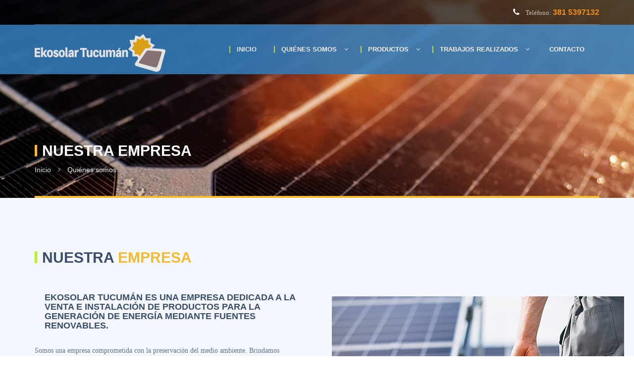

--- FILE ---
content_type: text/html; charset=UTF-8
request_url: https://ekosolartucuman.com.ar/2021/about.php
body_size: 11801
content:

<!DOCTYPE html>
<html lang="en">
    <head>
        <title>EKOSOLAR TUCUMAN</title>
        <meta charset="utf-8">
        <meta name="viewport" content="width=device-width, initial-scale=1.0">
        <!-- FONT CSS-->
        <link type="text/css" rel="stylesheet" href="http://fonts.googleapis.com/css?family=Roboto:300,400,500,700,900">
        <link type="text/css" rel="stylesheet" href="http://fonts.googleapis.com/css?family=Montserrat:400,700">
        <link type="text/css" rel="stylesheet" href="assets/font/font-icon/font-awesome/css/font-awesome.css">
        <link type="text/css" rel="stylesheet" href="assets/font/font-icon/font-construction/flaticon.css">
        <!-- LIBRARY CSS-->
        <link type="text/css" rel="stylesheet" href="assets/libs/bootstrap/css/bootstrap.min.css">
        <link type="text/css" rel="stylesheet" href="assets/libs/animate/animate.css">
        <link type="text/css" rel="stylesheet" href="assets/libs/slick-slider/slick.css">
        <link type="text/css" rel="stylesheet" href="assets/libs/slick-slider/slick-theme.css">
        <link type="text/css" rel="stylesheet" href="assets/libs/fancybox/css/jquery.fancybox.css">
        <link type="text/css" rel="stylesheet" href="assets/libs/fancybox/css/jquery.fancybox-thumbs.css">
        <!-- STYLE CSS-->
        <link type="text/css" rel="stylesheet" href="assets/css/layout.css">
        <link type="text/css" rel="stylesheet" href="assets/css/components.css">
        <link type="text/css" rel="stylesheet" href="assets/css/page.css">
        <link type="text/css" rel="stylesheet" href="assets/css/responsive.css">
        <link type="text/css" rel="stylesheet" href="assets/css/color-theme/color-default.css">


        <style type="text/css">
            h4::after, h4::before {height:0!important}
        </style>
    </head>


    <body>
        <div class="body-wrapper">
            <!-- LOADING PAGE-->
                <div id="loading-page">
                <div class="machine-wrap" style="border:0 !important">
                    <div class="machine" style="display: none;">
                        <div class="machine-roof">
                            <div class="machine-silencer">
                                <div class="machine-smoke"></div>
                            </div>
                        </div>
                        <div class="machine-main">
                            <div class="machine-body"></div>
                            <div class="machine-back"></div>
                            <div class="machine-front"></div>
                        </div>
                    </div>
                    <div class="road" style="display: none;">
                        <div class="mud-wrap clearfix">
                            <div class="mud"></div>
                            <div class="mud"></div>
                            <div class="mud"></div>
                            <div class="mud"></div>
                        </div>
                    </div>
                    <h3 style="color: #fff; text-align: center;">Cargando sitio...</h3>
                </div>
            </div>
            


            <!-- WRAPPER CONTENT-->
            <div class="wrapper-content">
            
            <!-- HEADER-->
            

<header>

<div class="header-wrapper header-absolute transparent">
<div class="header-topbar">
<div class="container">


<div class="topbar-list pull-left">
<div class="item topbar-hidden">
<!-- <i class="topbar-icons fa fa-map-marker"></i>
<p class="topbar-text">Oficinas:</strong> direccion : cp : tucuman</p> -->
</div>
</div>

<div class="topbar-list pull-right">
<div class="item">
<i class="topbar-icons fa fa-phone"></i>
<div class="topbar-text">Teléfono:
<a class="number-phone" href="tel:+543815397132">381 5397132</a>
</div>
</div>
</div>
</div>
</div>
                       

<div class="header-main">
<div class="container">
<div class="hamburger-menu">
<span class="nav-label">Menú</span>
<span class="nav-svg">
<svg id="Layer_2" width="50" height="50" version="1.1" xmlns="http://www.w3.org/2000/svg" xmlns:xlink="http://www.w3.org/1999/xlink" x="0px" y="0px" viewbox="0 524.5 2000 2000.5" enable-background="new 0 524.5 2000 2000.5"
xml:space="preserve">
<path fill="none" stroke="#000000" stroke-miterlimit="10" d="M1410.5,1235.2H589.3" class="x"></path>
<path fill="none" stroke="#000000" stroke-miterlimit="10" d="M1410.5,1815H589.3" class="x"></path>
<path fill="none" stroke="#000000" stroke-miterlimit="10" d="M1410.5,1524.7c0,0-821.2,0-821.2,0c-211.3,0-260,98-218.2,217.6            l0,0.1c90.1,260.7,337.6,447.9,628.9,447.9c367.4,0,665.2-297.8,665.2-665.2c0-79-13.8-154.8-39.1-225.2"
class="yy"></path>
<path fill="none" stroke="#000000" stroke-miterlimit="10" d="M589.3,1524.7c0,0,821.2,0,821.2,0c211.3,0,260-98,218.2-217.6l0-0.1            c-90.1-260.7-337.6-447.9-628.9-447.9c-367.4,0-665.2,297.8-665.2,665.2c0,79,13.8,154.8,39.1,225.2"
class="yy"></path>
</svg>
</span>
</div>



<!-- LOGO LOGO LOGO -->

<div class="logo-wrapper">
<a href="index.php" class="logo">
<img src="img/ekosolartucuman.png" alt="ekosolar tucuman" class="img-responsive" width="100%" />
<!-- <img src="#" alt="EKOSOLAR TUCUMAN" class="img-responsive" width="40%" /> -->  
</a></div>

<!-- MENU -->

<div class="main-menu">

<ul class="nav navbar-nav nav-menu menu-wrapper">

<li class="menu-item dropdown current-menu-item">
<a href="index.php">
<span class="text">Inicio</span>
<!-- <span class="icons fa fa-angle-down"></span> -->
</a></li>
<li class="menu-item dropdown current-menu-item">
<a href="javascript:void(0)">
<span class="text">Quiénes somos</span>
<span class="icons fa fa-angle-down"></span>
</a>
                <ul class="sub-menu">
                <li class="menu-item">
                <a href="about.php">
                <span class="text">Nuestra empresa</span>
                <span class="icons fa fa-angle-right"></span>
                </a>
                </li>
                <!-- <li class="menu-item">
                <a href="equipos.php">
                <span class="text">Opcion#2</span>
                <span class="icons fa fa-angle-right"></span>
                </a>
                </li> -->
                <!-- <li class="menu-item">
                <a href="#">
                <span class="text">Trabajar en EKOSOLAR TUCUMAN</span>
                <span class="icons fa fa-angle-right"></span>
                </a>
                </li> -->
                <!-- <li class="menu-item"></li>
                <li class="menu-item"></li> -->
                </ul>
</li>

<!-- ************ -->

<li class="menu-item dropdown current-menu-item">
<a href="productos-todos.php">
<span class="text">Productos</span>
<span class="icons fa fa-angle-down"></span> 
</a>
                <ul class="sub-menu">
                <li class="menu-item">
                <a href="productos-todos.php">
                <span class="text">Todos</span>
                <span class="icons fa fa-angle-right"></span>
                </a>
                </li> 

                <li class="menu-item">
                <a href="productos-termosolar-hogar.php">
                <span class="text">Termotanques hogar</span>
                <span class="icons fa fa-angle-right"></span>
                </a>
                </li> 
                <li class="menu-item">
                <a href="productos-termosolar-hotel.php">
                <span class="text">Termotanques hoteles</span>
                <span class="icons fa fa-angle-right"></span>
                </a>
                </li>
                <li class="menu-item">
                <a href="calefaccion.php">
                <span class="text">Calefacción de piscinas</span>
                <span class="icons fa fa-angle-right"></span>
                </a>
                </li> 
                <li class="menu-item">
                <a href="fotovoltaicas.php">
                <span class="text">Fotovoltaicas</span>
                <span class="icons fa fa-angle-right"></span>
                </a>
                </li> 
                </ul>
</li>

<!-- ************ -->

<li class="menu-item dropdown current-menu-item">
<!-- <a href="javascript:void(0)"> -->
<a href="obras.php">
<span class="text">Trabajos realizados</span>
<span class="icons fa fa-angle-down"></span>
</a>
                <ul class="sub-menu">
                
				<li class="menu-item">
                <a href="obras.php?ids=15">
                <span class="text">Fotovoltaicas</span>
                <span class="icons fa fa-angle-right"></span>
                </a>
                </li>
                <li class="menu-item">
                <a href="obras.php?ids=11">
                <span class="text">Climatización de piscinas</span>
                <span class="icons fa fa-angle-right"></span>
                </a>
                </li>
                <li class="menu-item">
                <a href="obras.php?ids=26">
                <span class="text">Climatización de jacuzzi´s</span>
                <span class="icons fa fa-angle-right"></span>
                </a>
                </li>
                <li class="menu-item">
                <a href="obras.php?ids=16">
                <span class="text">Termotanque solar</span>
                <span class="icons fa fa-angle-right"></span>
                </a>
                </li>
                <li class="menu-item">
                <a href="obras.php?ids=17">
                <span class="text">Servicios solares combinados</span>
                <span class="icons fa fa-angle-right"></span>
                </a>
                </li>

                <!-- <li class="menu-item">
                <a href="obras.php">
                <span class="text">Obras finalizadas</span>
                <span class="icons fa fa-angle-right"></span>
                </a>
                </li>
                <li class="menu-item">
                <a href="otrasobras.php">
                <span class="text">Otras obras</span>
                <span class="icons fa fa-angle-right"></span>
                </a>
                </li>  -->
                </ul>
</li>

<!-- ***** NOTICIAS ***** -->

<!-- <li class="menu-item dropdown">
<a href="blogs.php">
<span class="text">Noticias</span>
</a>
</li> -->

<!-- ***** CONTACTO ***** -->

<li class="menu-item dropdown">
<a href="contact.php">
<span class="text">Contacto</span>
</a>
</li>

</ul>

<!-- ********************* -->
                                    

<!-- <div class="button-search">
<i class="icons fa fa-search"></i>
</div> -->
<div class="nav-wrapper">
<div class="nav-search hide">
<form>
<input type="text" placeholder="Search" class="searchbox" />
<button type="submit" class="searchbutton fa fa-search"></button>
</form>
</div>
</div>
</div>
<div class="clearfix"></div>
</div>
</div>
</div>
</header>


               


<!-- MENU MOBILE-->

<div class="menu-mobile-wrapper">

<div class="search-mobile" style="display: none;">
<form action="#" class="input-group">
<input type="text" placeholder="Search..." class="form-control" />
<span class="input-group-btn">
<button type="submit" class="btn btn-secondary">
<i class="fa fa-search"></i>
</button>
</span>
</form>
</div>


                    <ul class="nav navbar-nav" style="background: rgba(0,0,0,0.5) !important;">

<li class="menu-item">
<a href="index.php">
<span class="text">Inicio</span>
<span class="icons fa fa-angle-right"></span>
</a>
</li>


<li class="menu-item dropdown">
<a href="javascript:void(0)">
<span class="text">Quiénes somos</span>
<span class="icons fa fa-angle-right"></span>
</a>
<ul class="sub-menu">
<li class="menu-item">
<a href="about.php">
<span class="text">Nuestra empresa</span>
<span class="icons fa fa-angle-right"></span>
</a>
</li>
<!-- <li class="menu-item">
<a href="clientes.php">
<span class="text">Opcion#2</span>
<span class="icons fa fa-angle-right"></span>
</a>
</li>
<li class="menu-item">
<a href="trabajarenitech.php">
<span class="text">Trabajar en Ekosolar</span>
<span class="icons fa fa-angle-right"></span>
</a>
</li> -->
</ul>
</li>


<li class="menu-item dropdown">
<a href="javascript:void(0)">
<span class="text">Trabajos realizados</span>
<span class="icons fa fa-angle-right"></span>
</a>
<ul class="sub-menu">

<a href="obras.php">
<span class="text">Todos</span>
<span class="icons fa fa-angle-right"></span>
</a>

<li class="menu-item">
<a href="obras.php">
<span class="text">Climatización de piscinas</span>
<span class="icons fa fa-angle-right"></span>
</a>
</li>
<li class="menu-item">
<a href="obras.php">
<span class="text">Termotanque solar</span>
<span class="icons fa fa-angle-right"></span>
</a>
</li>
<li class="menu-item">
<a href="sobras.php">
<span class="text">Fotovoltaicas</span>
<span class="icons fa fa-angle-right"></span>
</a>
</li>
<li class="menu-item">
<a href="obras.php">
<span class="text">Servicios solares combinados</span>
<span class="icons fa fa-angle-right"></span>
</a>
</li>
</ul>
</li>


<!-- <li class="menu-item">
<a href="blogs.php">
<span class="text">Noticias</span>
<span class="icons fa fa-angle-right"></span>
</a>
</li>
 -->

<!-- <li class="menu-item"> -->
<li class="menu-item dropdown">
<!-- <a href="productosGrid.php"> -->
<a href="javascript:void(0)">
<span class="text">Productos</span>
<span class="icons fa fa-angle-right"></span>
</a>
                <ul class="sub-menu">

  <li class="menu-item">
                <a href="productos-todos.php">
                <span class="text">Todos</span>
                <span class="icons fa fa-angle-right"></span>
                </a>
                </li> 


                <li class="menu-item">
                <a href="productos-termosolar-hogar.php">
                <span class="text">Termotanques hogar</span>
                <span class="icons fa fa-angle-right"></span>
                </a>
                </li> 
                <li class="menu-item">
                <a href="productos-termosolar-hotel.php">
                <span class="text">Termotanques hoteles</span>
                <span class="icons fa fa-angle-right"></span>
                </a>
                </li>
                <li class="menu-item">
                <a href="calefaccion.php">
                <span class="text">Calefacción de piscinas</span>
                <span class="icons fa fa-angle-right"></span>
                </a>
                </li> 
                <li class="menu-item">
                <a href="fotovoltaicas.php">
                <span class="text">Fotovoltaicas</span>
                <span class="icons fa fa-angle-right"></span>
                </a>
                </li> 
                </ul>
</li>


<li class="menu-item">
<a href="contact.php">
<span class="text">Contacto</span>
<span class="icons fa fa-angle-right"></span>
</a>
</li>


                        <!-- <li class="menu-item dropdown current-menu-item">
                            <a href="javascript:void(0)">
                                <span class="text">Blog</span>
                                <span class="icons fa fa-angle-right"></span>
                            </a>
                            <ul class="sub-menu">
                                <li class="menu-item">
                                    <a href="blogs.html">
                                        <span class="text">Blog List</span>
                                        <span class="icons fa fa-angle-right"></span>
                                    </a>
                                </li>
                                <li class="menu-item">
                                    <a href="blogs-sidebar-left.html">
                                        <span class="text">Blog List sidebar left</span>
                                        <span class="icons fa fa-angle-right"></span>
                                    </a>
                                </li>
                                <li class="menu-item">
                                    <a href="blogs-2column.html">
                                        <span class="text">Blog list 2 column</span>
                                        <span class="icons fa fa-angle-right"></span>
                                    </a>
                                </li>
                                <li class="menu-item">
                                    <a href="blogs-3column.html">
                                        <span class="text">Blog list 3 column</span>
                                        <span class="icons fa fa-angle-right"></span>
                                    </a>
                                </li>
                                <li class="menu-item">
                                    <a href="blog-detail.html">
                                        <span class="text">Blog Detail</span>
                                        <span class="icons fa fa-angle-right"></span>
                                    </a>
                                </li>
                                <li class="menu-item">
                                    <a href="blog-detail-sidebar-left.html">
                                        <span class="text">Blog Detail sidebar left</span>
                                        <span class="icons fa fa-angle-right"></span>
                                    </a>
                                </li>
                            </ul>
                        </li> -->


                        <!-- <li class="menu-item dropdown">
                            <a href="javascript:void(0)">
                                <span class="text">Pages</span>
                                <span class="icons fa fa-angle-right"></span>
                            </a>
                            <ul class="sub-menu">
                                <li class="menu-item">
                                    <a href="about.html">
                                        <span class="text">About</span>
                                        <span class="icons fa fa-angle-right"></span>
                                    </a>
                                </li>
                                <li class="menu-item">
                                    <a href="team.html">
                                        <span class="text">Team</span>
                                        <span class="icons fa fa-angle-right"></span>
                                    </a>
                                </li>
                                <li class="menu-item">
                                    <a href="services.html">
                                        <span class="text">Services</span>
                                        <span class="icons fa fa-angle-right"></span>
                                    </a>
                                </li>
                                <li class="menu-item">
                                    <a href="service-detail.html">
                                        <span class="text">Service Detail</span>
                                        <span class="icons fa fa-angle-right"></span>
                                    </a>
                                </li>
                                <li class="menu-item">
                                    <a href="contact.html">
                                        <span class="text">Contact</span>
                                        <span class="icons fa fa-angle-right"></span>
                                    </a>
                                </li>
                                <li class="menu-item">
                                    <a href="coming-soon.html">
                                        <span class="text">Coming Soon</span>
                                        <span class="icons fa fa-angle-right"></span>
                                    </a>
                                </li>
                                <li class="menu-item">
                                    <a href="404.html">
                                        <span class="text">page 404</span>
                                        <span class="icons fa fa-angle-right"></span>
                                    </a>
                                </li>
                            </ul>
                        </li> -->


                    </ul>
                </div>                

<!-- MAIN CONTENT-->
<div class="main-content">
<div class="banner-pages banner-about">
<div class="container container-wrapper">
<div class="banner-wrapper">

<div class="title-wrapper">
<h1 class="title">Nuestra empresa</h1>
<div class="breadcrumb-wrapper">
<ol class="breadcrumb">
<li class="breadcrumb-item"><a href="#" class="breadcrumb-link">Inicio</a></li>
<li class="breadcrumb-item">
<span class="breadcrumb-active">Quiénes somos</span>
</li>
</ol>
</div>
</div>


<div class="clearfix"></div>
</div>
</div>
</div>



                    <section class="we-are no-bg-img bg-light-blue padding-top-100 padding-bottom-100">
                        <div class="container">
                            <div class="row">
<div class="col-md-6">
<div class="heading-main">
<div class="main-title last-dif">
<!-- <h5 class="subtitle">Antetitulo</h5> -->
 <h2 class="title">Nuestra
<span class="last">empresa</span>
</h2>
</div>
</div>


<div class="block-content">
<h4 class="title" style="height:0 !important;">Ekosolar Tucumán es una empresa dedicada a la venta e instalación de productos para la generación de energía mediante fuentes renovables.</h4>
<p class="description" style="text-align: justify !important;"><p>Somos una empresa comprometida con la preservación del medio ambiente. Brindamos soluciones económicamente viables a mediano y largo plazo para satisfacer las necesidades energéticas de nuestros clientes ayudando a enfrentar la creciente demanda de nuestro país.</p><p>Contamos con una amplia gama de productos para cubrir las necesidades específicas de cada cliente para aplicaciones domésticas y comerciales.</p><h3>Beneficios de la energía solar</h3><ol><li>El ahorro económico anual de energía es de aproximadamente el 80%.</li><li>Incrementa el valor del inmueble donde fue instalado.</li><li>Disminuye la dependencia con fuentes de energía convencionales.</li><li>Los equipos solares son prácticamente libres de mantenimiento.</li><li>No contamina, respetando nuestro medio ambiente.</li><li>La energía solar es un recurso inagotable y completamente renovable.</li></ol></p>
<!-- <a href="#" class="btn main-color">our story</a> -->
</div>

</div>
</div>

<img src="zd_admin/UPLOADS/t1/2021-08-04-214419__panel4.jpg" alt="" class="img-full">
</div>
</section>


<!-- SEGUNDO BLOQUE -->
<!-- SEGUNDO BLOQUE -->
<!-- SEGUNDO BLOQUE -->

                    <section class="why-choose-us accordion padding-top-100 padding-bottom-100" style="display: none"> 
                        <div class="container">
                            <div class="row">


<div class="col-md-6 item">
<div class="block-video" style="height: 550px !important">
<!-- <div class="btn-play">
<img src="assets/images/more-images/btn-playvideo.png" alt="" class="img-responsive">
</div> -->
<div class="btn-close">
<img src="assets/images/more-images/btn-closevideo.png" alt="" class="img-responsive">
</div>
<img src="http://ekosolartucuman.com.ar/img/images/esquema.jpg" alt="" class="img-full" style="widht: auto !important">
<iframe src="https://www.youtube.com/embed/1k2NRnc9vQ4?rel=0" allowfullscreen="allowfullscreen" class="video-embed"></iframe>
</div>
</div>

<!-- VALORES -->
<!-- VALORES -->
<!-- VALORES -->
<!-- VALORES -->
<!-- VALORES -->

<div class="col-md-6 item" style="display: none">
<h4 class="title">Preguntas frecuentes</h4>
<div class="block-accordion">
<div id="accordion" role="tablist" aria-multiselectable="true" class="panel-group">
<p>El termotanque solar esta formado por dos componentes básicos: el colector solar 4 y el termotanque propiamente dicho 2 (tanque aislado térmicamente).</p>
<p>El agua almacenada dentro del termotanque circula a través de la cañería interna del colector solar (puede ser un colector solar plano o tubo evacuado al vacío) donde el calor absorbido por el colector es transferido a la misma.</p>
<p>El agua caliente proveniente del panel 3 solar es almacenada dentro del termotanque para su posterior consumo 1.</p>
<div class="panel">
<div id="accordion-heading-1" role="tab" class="panel-heading">
<a role="button" data-toggle="collapse" href="#accordion-1" aria-expanded="true" data-parent="#accordion" class="panel-title">
<i class="icons fa fa-minus"></i>1. ¿Que economía obtengo con el uso del termotanque solar?</a>
</div>
<div id="accordion-1" role="tabpanel" class="panel-collapse collapse in">
<div class="panel-body"><p>A partir de la instalación del termotanque solar el cliente economizará un 70% del costo anual de energía (eléctrica o gas envasado) para calentamiento de agua caliente sanitaria. El equipo se amortiza en un período de 2 a 3 años de acuerdo con el costo actual del kwh o el m3 de gas envasado”.</p></div>
</div>
</div>

<div class="panel">
<div id="accordion-heading-2" role="tab" class="panel-heading">
<a role="button" data-toggle="collapse" href="#accordion-2" aria-expanded="true" data-parent="#accordion" class="panel-title collapsed">
<i class="icons fa fa-minus"></i>2. ¿Que mantenimiento tiene un termotanque solar?</a>
</div>
<div id="accordion-2" role="tabpanel" class="panel-collapse collapse">
<div class="panel-body"><p>El mejor mantenimiento para un termotanque solar es el consumo regular de agua caliente. De esta manera circula agua fría por el circuito solar refrigerando los colectores. Los colectores solares se deben limpiar con un paño húmedo, en invierno, cuando tenga una excesiva acumulación de tierra. Cumpliendo con estos requisitos un termotanque solar tiene una vida útil de 15 a 20 años, extendiendo además la vida útil del sistema de respaldo (termotanque o calefón eléctrico o a gas) ya que se disminuye considerablemente su uso.</p></div>
</div>
</div>


<div class="panel">
<div id="accordion-heading-3" role="tab" class="panel-heading">
<a role="button" data-toggle="collapse" href="#accordion-3" aria-expanded="true" data-parent="#accordion" class="panel-title collapsed">
<i class="icons fa fa-minus"></i>3. ¿Cuál es la capacidad del termotanque que necesito para mi casa?</a>
</div>
<div id="accordion-3" role="tabpanel" class="panel-collapse collapse">
<div class="panel-body"><p>El cálculo de capacidad de un termotanque solar se hace en función de la cantidad de gente que consumirá agua caliente sanitaria.</p>
<p>Se considera:</p>
<ol>
<li>50 litros por persona por día para aseo personal.</li>
<li>4 litros por persona por día para lavado de vajilla.</li>
<li>20 litros por carga de lavarropas.</li>
</ol>

<p>Ejemplo: una familia de 3 personas necesitaría diariamente.</p>

<ol>
<li>150 litros para aseo personal.</li>
<li>12 litros para lavado de vajilla.</li>
<li>20 litros para el lavarropas.</li>
</ol>

<p>Esto nos da un total de 182 litros por lo que se sugiere instalar un equipo de 200 litros.</li>
</p>
<p>En caso de instalarse un equipo de capacidad inferior a la necesaria el ahorro energético anual sería inferior al 80%.</p>
</div>
</div>
</div>

                                          
<div class="panel">
<div id="accordion-heading-4" role="tab" class="panel-heading">
<a role="button" data-toggle="collapse" href="#accordion-4" aria-expanded="true" data-parent="#accordion" class="panel-title collapsed">
<i class="icons fa fa-minus"></i>4. ¿Cuál es la capacidad del termotanque que necesito para un hotel o hostel?</a>
</div>
<div id="accordion-4" role="tabpanel" class="panel-collapse collapse">
<div class="panel-body"><p>Para el cálculo de la capacidad de un termotanque solar para uso comercial es necesario conocer la ocupación promedio del establecimiento en las distintas temporadas del año.</p>
<p>Una vez conocida la cantidad promedio de personas que consumirán agua caliente sanitaria se considera:</p>
<ol>
<li>50 litros por persona por día para aseo personal (ocupación promedio del hotel).</li>
<li>4 litros por persona por día para lavado de vajilla (ocupación promedio del restaurant).</li>
<li>6 litros por persona por día para lavado de ropa (utilización promedio del servicio de lavandería del hotel).</li>
</ol>
<p>Si la temporada alta del establecimiento esta en invierno el termotanque solar deberá tener la capacidad calculada anteriormente.</p>
<p>En caso que la temporada alta sea en verano, debido a que el rendimiento del equipo aumenta en esta época del año (temperatura promedio del agua es 72 C), se podrá instalar un termotanque solar de menor capacidad.</p></div>
</div>
</div>

<div class="panel">
<div id="accordion-heading-5" role="tab" class="panel-heading">
<a role="button" data-toggle="collapse" href="#accordion-5" aria-expanded="true" data-parent="#accordion" class="panel-title collapsed">
<i class="icons fa fa-minus"></i>5. ¿Como se clasifican los termotanques solares?</a>
</div>
<div id="accordion-5" role="tabpanel" class="panel-collapse collapse">
<div class="panel-body">
<p>Los termotanques solares se clasifican por:</p>

<ol>
<li>1)Tipo de tanque:<br>
<p>a) Tanque Atmosférico: se instala en una posición elevada en el inmueble (ej. sobre el techo) para lograr la presión de agua necesaria en los puntos de consumo. Son utilizados para instalaciones domésticas donde el tanque de reserva es pequeño.</p>
<p>b) Tanque presurizado: es usado cuando la estructura del inmueble no permite la sobrecarga del peso del tanque.</p>
</li>

<li>2) Sistema de circulación:<br>
<p>a) Circulación por convección (termosifón): el agua circula entre el colector solar y el termotanque por circulación natural. Al calentarse el agua en el interior del colector aumenta su temperatura disminuyendo su densidad. De esta manera se crea una pequeña diferencia de presión entre la línea de bajada de agua fría y la de subida de agua caliente. La circulación continúa siempre y cuando exista una diferencia de temperatura entre el agua del panel y del termotanque y el colector reciba radiación solar directa.</p>
<p>b) Circulación forzada (bombeo): la circulación de agua entre los colectores solares y el termotanque se logra mediante una bomba la cual es controlada por un sistema electrónico que se encarga de encenderla y apagarla.</p>
</li>

<ol>
<li>3) Temperatura mínima ambiente:<br>
<p>a) Sistema directo: el agua que circula por el circuito solar (cañería entre los colectores y el termotanque) es el agua de consumo. Es utilizado en lugares cálidos donde no hay peligro de congelamiento de agua.</p>
<p>b) Sistema indirecto: se utiliza un líquido anticongelante no tóxico para transferir la temperatura del colector solar al termotanque. En este caso el agua de consumo no circula por el circuito solar. Es utilizado para zonas donde se congela el agua pudiendo dañar los colectores solares.</p>
</li>

<p>Combinando todos las posibles sistemas tenemos 8 diferentes opciones: Ej: atmosférico – activo – directo, atmosférico – termosifónico - directo, presurizado – termosifónico – indirecto, etc.</p>
</div>
</div>
</div>

<div class="panel">
<div id="accordion-heading-6" role="tab" class="panel-heading">
<a role="button" data-toggle="collapse" href="#accordion-6" aria-expanded="true" data-parent="#accordion" class="panel-title collapsed">
<i class="icons fa fa-minus"></i>6. ¿Se puede utilizar un termotanque solar para calefaccionar ambientes?</a>
</div>
<div id="accordion-6" role="tabpanel" class="panel-collapse collapse">
<div class="panel-body"><p>En caso que el inmueble tenga un sistema de lozas radiante o de radiadores de agua caliente (fancoil) se pude utilizar un sistema solar para calefaccionar el ambiente el cual puede estar integrado con el termotanque solar que provee agua caliente sanitaria y con el sistema de caldera utilizado regularmente.</p>
</div>
</div>
</div> 


<div class="panel">
<div id="accordion-heading-7" role="tab" class="panel-heading">
<a role="button" data-toggle="collapse" href="#accordion-7" aria-expanded="true" data-parent="#accordion" class="panel-title collapsed">
<i class="icons fa fa-minus"></i>7. ¿Los tubos evacuados al vacío funcionan mejor que los colectores solares planos para el calentamiento de agua sanitaria?</a>
</div>
<div id="accordion-7" role="tabpanel" class="panel-collapse collapse">
<div class="panel-body"><p>Dependiendo de la aplicación y de la temperatura media anual donde se instalará el equipo se decide que tipo de colector se utilizará.</p>
<p>Los tubos evacuados al vacío tienen un rendimiento energético superior a los colectores planos cuando la diferencia de temperatura entre el agua del termotanque y la temperatura ambiente es mayor de 50 C. Este tipo de colectores fueron diseñados para trabajar en zonas frías.</p>
<p>Por otro lado los colectores solares planos tienen un rendimiento energético superior a los tubos evacuados al vacío cuando la diferencia de temperatura entre el agua del termotanque y la temperatura ambiente es menor a 50 C.</p>
<p>En el caso particular de zonas con clima subtropical, los colectores solares planos tienen un rendimiento superior. De todas maneras la pérdida de rendimiento sería de alrededor de un 15% anual por lo que los tubos evacuados al vacío también se pueden utilizar.</p>
<p>Otro factor importante para definir que tipo de colector utilizar es la estética que el equipo tendrá en el inmueble donde se instalará.</p>
</div>
</div>
</div> 

<div class="panel">
<div id="accordion-heading-8" role="tab" class="panel-heading">
<a role="button" data-toggle="collapse" href="#accordion-8" aria-expanded="true" data-parent="#accordion" class="panel-title collapsed">
<i class="icons fa fa-minus"></i>8. ¿Si tengo un termotanque solar no necesito utilizar mi calefón o termotanque eléctrico o a gas?</a>
</div>
<div id="accordion-8" role="tabpanel" class="panel-collapse collapse">
<div class="panel-body"><p>Los termotanques solares pueden proveer anualmente el 80% de agua caliente sanitaria por lo que requiere un sistema alternativo para que funcione los días nublados, pudiéndose colocar una resistencia eléctrica en el termotanque solar para que caliente agua los días que no haya suficiente radiación solar.</p>
<p>En caso de que el inmueble ya tenga un termotanque o calefón eléctrico o a gas el mismo también puede ser utilizado como sistema de respaldo.</p>
</div>
</div>
</div> 



<div class="panel">
<div id="accordion-heading-9" role="tab" class="panel-heading">
<a role="button" data-toggle="collapse" href="#accordion-9" aria-expanded="true" data-parent="#accordion" class="panel-title collapsed">
<i class="icons fa fa-minus"></i>9. ¿En que tipo de vivienda se puede instalar un termotanque solar?</a>
</div>
<div id="accordion-9" role="tabpanel" class="panel-collapse collapse">
<div class="panel-body"><p>Un termotanque solar puede instalarse en cualquier inmueble. Dependiendo de las características estructurales del inmueble, su orientación respecto a los puntos cardinales, la estética del equipo en el inmueble y el presupuesto disponible, se elije el tipo de equipo a ser utilizado.</p>
</div>
</div>
</div> 



<div class="panel">
<div id="accordion-heading-10" role="tab" class="panel-heading">
<a role="button" data-toggle="collapse" href="#accordion-10" aria-expanded="true" data-parent="#accordion" class="panel-title collapsed">
<i class="icons fa fa-minus"></i>10. ¿Donde se pueden instalar los paneles solares?</a>
</div>
<div id="accordion-10" role="tabpanel" class="panel-collapse collapse">
<div class="panel-body"><p>Los paneles solares termosolares o fotovoltaicos pueden ser ubicados a nivel del suelo o sobre el techo. Los mismos deben ser instalados en un lugar con clara visibilidad del cielo y libre de objetos que produzcan sombra (ej. arboles, otras edificaciones, etc).</p>
<p>El principal requisito para la instalación de paneles es que deben estar mirando al Norte y con un ángulo de inclinación mayor o igual a la latitud donde se realizará la instalación.</p></div>
</div>
</div> 

<br><br>
<p><strong>Energía solar fotovoltaica</strong></p><hr>

<div class="panel">
<div id="accordion-heading-11" role="tab" class="panel-heading">
<a role="button" data-toggle="collapse" href="#accordion-11" aria-expanded="true" data-parent="#accordion" class="panel-title collapsed">
<i class="icons fa fa-minus"></i>1. ¿Que equipos eléctricos / electrónicos puedo alimentar utilizando un sistema solar fotovoltaico?</a>
</div>
<div id="accordion-11" role="tabpanel" class="panel-collapse collapse">
<div class="panel-body"><p>Prácticamente todos los artefactos de uso hogareño (TV, luces bajo consumo, radios, computadoras, etc) se pueden alimentar con energía solar fotovoltaica.</p>
<p>Cuanta más energía se requiera, se necesitarán mayor cantidad de paneles, lo que eleva considerablemente el costo del equipo. Por ejemplo los artefactos con motores o resistencias eléctricas (heladera, freezer, plancha, secadores de pelo, etc).</p></div>
</div>
</div> 


<div class="panel">
<div id="accordion-heading-12" role="tab" class="panel-heading">
<a role="button" data-toggle="collapse" href="#accordion-12" aria-expanded="true" data-parent="#accordion" class="panel-title collapsed">
<i class="icons fa fa-minus"></i>2. ¿Los días nublados tengo energía eléctrica?</a>
</div>
<div id="accordion-12" role="tabpanel" class="panel-collapse collapse">
<div class="panel-body"><p>La energía captada por los colectores solares fotovoltaicos es almacenada en una batería para su posterior utilización. Las baterías se dimensionan dependiendo de la aplicación y el lugar de la instalación de manera de proveer energía eléctrica durante varios días nublados.</p></div>
</div>
</div> 

<br><br>
<p><strong>Climatización de piscinas
</strong></p><hr>

<div class="panel">
<div id="accordion-heading-13" role="tab" class="panel-heading">
<a role="button" data-toggle="collapse" href="#accordion-13" aria-expanded="true" data-parent="#accordion" class="panel-title collapsed">
<i class="icons fa fa-minus"></i>1. ¿ Cuánto tiempo tarda el sistema en alcanzar una temperatura agradable?</a>
</div>
<div id="accordion-13" role="tabpanel" class="panel-collapse collapse">
<div class="panel-body"><p>Una vez que empieza a funcionar el sistema se puede alcanzar una temperatura confortable (aprox. 28C) en un periodo de 2 a 5 días dependiendo de la época del año, horas de funcionamiento del equipo, etc.</p></div>
</div>
</div> 

<div class="panel">
<div id="accordion-heading-14" role="tab" class="panel-heading">
<a role="button" data-toggle="collapse" href="#accordion-14" aria-expanded="true" data-parent="#accordion" class="panel-title collapsed">
<i class="icons fa fa-minus"></i>2. ¿ Qué temperatura puede alcanzar el agua con un sistema de colectores solares?</a>
</div>
<div id="accordion-14" role="tabpanel" class="panel-collapse collapse">
<div class="panel-body"><p>Depende de la época del año: con una instalación convencional en los meses de Setiembre, Octubre y Abril la temperatura de la piscina puede alcanzar los 28C mientras que en Noviembre, Diciembre, Enero, Febrero y Marzo va a superar los 30C. En estos meses se debe ingresar la temperatura máxima requerida en el controlador electrónico de temperatura para evitar sobrecalentamiento del agua de la piscina.</p></div>
</div>
</div> 


<div class="panel">
<div id="accordion-heading-15" role="tab" class="panel-heading">
<a role="button" data-toggle="collapse" href="#accordion-15" aria-expanded="true" data-parent="#accordion" class="panel-title collapsed">
<i class="icons fa fa-minus"></i>3. ¿Cuantos meses al año voy a poder utilizar mi piscina instalando un sistema solar para climatizarla?</a>
</div>
<div id="accordion-15" role="tabpanel" class="panel-collapse collapse">
<div class="panel-body"><p>La temporada de piscina se extiende de setiembre a abril con la utilización de este sistema. En verano el equipo eleva la temperatura del agua 12 grados centígrados promedio y en invierno un promedio de 8 grados.

</p></div>
</div>
</div> 

<div class="panel">
<div id="accordion-heading-16" role="tab" class="panel-heading">
<a role="button" data-toggle="collapse" href="#accordion-16" aria-expanded="true" data-parent="#accordion" class="panel-title collapsed">
<i class="icons fa fa-minus"></i>4. ¿Qué tipo de mantenimiento necesita el sistema solar para calefaccionamiento de piscinas?</a>
</div>
<div id="accordion-16" role="tabpanel" class="panel-collapse collapse">
<div class="panel-body"><p>Si el equipo está debidamente instalado el sistema prácticamente no requiere mantenimiento.

</p></div>
</div>
</div> 

<div class="panel">
<div id="accordion-heading-17" role="tab" class="panel-heading">
<a role="button" data-toggle="collapse" href="#accordion-17" aria-expanded="true" data-parent="#accordion" class="panel-title collapsed">
<i class="icons fa fa-minus"></i>5. ¿Puedo controlar la temperatura máxima del agua de mi pileta?</a>
</div>
<div id="accordion-17" role="tabpanel" class="panel-collapse collapse">
<div class="panel-body"><p>Si. El controlador electrónico mide la temperatura del agua de la pileta y la compara con el valor de temperatura fijado por el cliente via teclado. Cuando el panel solar esta a una temperatura mayor que el agua de la pileta el controlador enciende la bomba y la mantiene encendida hasta alcanzar la temperatura deseada.</p></div>
</div>
</div> 

<div class="panel">
<div id="accordion-heading-18" role="tab" class="panel-heading">
<a role="button" data-toggle="collapse" href="#accordion-18" aria-expanded="true" data-parent="#accordion" class="panel-title collapsed">
<i class="icons fa fa-minus"></i>6. ¿Que diferencia hay entre los colectores solares para climatizar piletas y los colectores de los termotanques?</a>
</div>
<div id="accordion-18" role="tabpanel" class="panel-collapse collapse">
<div class="panel-body"><p>Ambos cumplen la misma función (calentar agua), pero su principio de funcionamiento es diferente.</p>
<p>Los colectores solares para climatizar piletas son expuestos (no tienen aislación térmica) y trabajan con temperatura ambiente y radiación solar directa.</p>
<p>Estos paneles elevan la temperatura del agua de la pileta a la temperatura ambiente calentando grandes volúmenes de agua a baja temperatura.</p>
<p>Los colectores de los termotanques (paneles termosolares planos o tubos evacuados al vacío) están totalmente aislados y tienen un vidrio o policarbonato el cual genera en su interior un efecto invernadero (el calor ingresa pero no puede salir). Estos colectores funcionan con radiación solar directa y no con temperatura ambiente ya que están aislados.</p>
<p>Los colectores de los termotanques calientan agua a alta temperatura: 40 C en invierno y 72 C en verano.</p></div>
</div>
</div> 

<div class="panel">
<div id="accordion-heading-19" role="tab" class="panel-heading">
<a role="button" data-toggle="collapse" href="#accordion-19" aria-expanded="true" data-parent="#accordion" class="panel-title collapsed">
<i class="icons fa fa-minus"></i>7. ¿Cuantos paneles solares necesito para calefaccionar mi piscina?</a>
</div>
<div id="accordion-19" role="tabpanel" class="panel-collapse collapse">
<div class="panel-body"><p>Se requiere una superficie equivalente del 50 al 75% del espejo de agua de la piscina de paneles solares.</p>
<p>Ej. Si tengo una piscina de 6 metros x 3 metros, necesitaría una superficie colectora solar mínima de 9 m2 por que se utilizarían 3 paneles de 3.12 m2.</p></div>
</div>
</div> 

<br><br>
<p><strong>Consejos para el ahorro de energía</strong></p><hr>

<div class="panel">
<div id="accordion-heading-20" role="tab" class="panel-heading">
<a role="button" data-toggle="collapse" href="#accordion-20" aria-expanded="true" data-parent="#accordion" class="panel-title collapsed">
<i class="icons fa fa-minus"></i>Top 10 recomendaciones para ahorro de gas envasado o natural</a>
</div>
<div id="accordion-20" role="tabpanel" class="panel-collapse collapse">
<div class="panel-body"><p>Top 10 recomendaciones para el ahorro de gas envasado o natural:</p>
<ol>
<li>Solamente utilice el horno de la cocina para cocinar cuando este completamente lleno. En caso contario es conveniente utilizar una hornalla.</li>
<li>Caliente solamente la cantidad de agua que va a consumir.</li>
<li>Fije el termotanque eléctrico o a gas a una temperatura de 40 C aproximadamente de manera de tener agua a una temperatura agradable en el punto más lejano de consumo. El agua caliente debe ser utilizada sin ser mezclada con agua fría para tener el mayor rendimiento energético.</li>
<li>Fije el calefón eléctrico a una potencia que le permita tener agua a una temperatura agradable en el punto de consumo sin utilizar la llave mezcladora.</li>
<li>Al calentar agua en una hornalla colocar la tapa del recipiente (olla, pava, etc).</li>
<li>Llenar de agua la olla, colocar la tapa y luego encender el fuego. De esta manera se evita que la hornalla este prendida durante el tiempo de llenado de la olla.</li>
<li>Tratar de no utilizar sartenes y ollas de teflón. Las mismas tienen un muy bajo coeficiente de transmisión de calor.</li>
<li>Utilizar el microondas para calentar pequeñas cantidades de agua (ej. una taza de café), es el método más eficiente.
Utilice hornallas pequeñas, de manera que las llamas no salgan alrededor del recipiente.</li>
<li>Una vez que el agua rompa el hervor poner la hornalla en minimo o sino apagarla y dejar el recipiente tapado.</li></ol></div>
</div>
</div> 


<div class="panel">
<div id="accordion-heading-21" role="tab" class="panel-heading">
<a role="button" data-toggle="collapse" href="#accordion-21" aria-expanded="true" data-parent="#accordion" class="panel-title collapsed">
<i class="icons fa fa-minus"></i>Top 10 recomendaciones para el ahorro de energía eléctrica</a>
</div>
<div id="accordion-21" role="tabpanel" class="panel-collapse collapse">
<div class="panel-body"><ol>
<li>Utilice iluminación natural siempre que sea posible, abriendo las cortinas para dejar pasar la luz del sol.</li>
<li>Utilice solamente focos de bajo consumo en lugares de uso frecuente.</li>
<li>No deje luces encendidas cuando no sea necesario. Para iluminación de patios puede utilizar un sensor fotovoltaico el cual apaga automáticamente la luz durante el dia.</li>
<li>Durante el verano cierre las ventanas durante el dia (especialmente entre las 11 am y las 16 hrs) para mantener la casa fresca en su interior. Abra las mismas durante la noche para permitir que ingrese aire fresco. Durante el invierno abra las ventanas durante el dia para que ingrese calor y cierre por la noche.</li>
<li>Si tiene ventanas orientadas al oeste instale un toldo para proveer de sombra a horas de la siesta y tarde.</li>
<li>Desenchufe los aparatos electrónicos que no son utilizados todos los días. Por más que no estén encendidos los aparatos electrónicos consumen energía en modo de espera.</li>
<li>Si utiliza el Aire Acondicionado póngalo a una temperatura agradable que le permita estar cómodo sin necesidad de taparse o abrigarse. Encender un AC a 15 C y dormir tapado con una colcha es una pérdida significativa de energía.</li>
<li>Apagar el AC 20 minutos antes de salir, la temperatura del ambiente ser mantendrá durante este tiempo.</li>
<li>Trate de poner la mayor cantidad de aislación térmica en los ambientes a ser climatizados y disminuir las superficies vidriadas. Es altamente aconsejable el uso del doble vidrio hermético (DVH).</li>
<li>Realice mantenimientos regulares de su equipo de aire acondicionado, especialmente limpiando el filtro de aire una vez al mes. El filtro de AC sucio le quita rendimiento energético al equipo.</li></ol></div>
</div>
</div> 


<!-- <div class="panel">
<div id="accordion-heading-3" role="tab" class="panel-heading">
<a role="button" data-toggle="collapse" href="#accordion-3" aria-expanded="true" data-parent="#accordion" class="panel-title collapsed">
<i class="icons fa fa-minus"></i></a>
</div>
<div id="accordion-3" role="tabpanel" class="panel-collapse collapse">
<div class="panel-body"><p></p></div>
</div>
</div>  -->




</div>
</div>
</div>
</div>
</div>
</section>



<!-- EN NUMEROS -->
<!-- EN NUMEROS -->
<!-- EN NUMEROS -->

<div class="fact bg-blue white" style="display: none;">
<div class="container">
<div class="row">
<div class="col-sm-3 col-xs-6">
<div class="count-number">
<h4 data-from="0" data-to="12" data-speed="1500" class="number">0</h4>
<p class="name">OBRAS TERMINADAS</p>
<i class="icons flaticon-office"></i>
</div>
</div>
<div class="col-sm-3 col-xs-6">
<div class="count-number">
<h4 data-from="0" data-to="8" data-speed="1500" class="number">0</h4>
<p class="name">OBRAS EN CONSTRUCCION</p>
<i class="icons flaticon-buildings"></i>
</div>
</div>
<div class="col-sm-3 col-xs-6">
<div class="count-number">
<h4 data-from="0" data-to="9" data-speed="1500" class="number">0</h4>
<p class="name">PROYECTOS</p>
<i class="icons flaticon-worker"></i>
</div>
</div>
<div class="col-sm-3 col-xs-6">
<div class="count-number">
<h4 data-from="0" data-to="7" data-speed="1500" class="number">0</h4>
<p class="name">INGENIERIA</p>
<i class="icons flaticon-wrench"></i>
</div>
</div>
</div>
</div>
</div>



<!-- CLIENTES -->
<!-- CLIENTES -->
<!-- CLIENTES -->
                    <section class="team padding-top-100 padding-bottom-100" style="display: none;">
                        <div class="container">
                            <div class="heading-main">
                                <div class="main-title text-center">
                                    <h5 class="subtitle">experienced staffs</h5>
                                    <h2 class="title">meet great minds</h2>
                                </div>
                            </div>
                            <div class="list-block-team column-4">
                                <div class="item">
                                    <div class="block-team">
                                        <div class="block-image">
                                            <img src="assets/images/team/image-1.png" alt="" class="img-responsive">
                                            <a href="#" class="link"></a>
                                        </div>
                                        <div class="block-content">
                                            <a href="#" class="title">Samuel Wilton</a>
                                            <div class="position">Expert Staff</div>
                                            <div class="social-list">
                                                <a href="#" class="item">
                                                    <i class="icons fa fa-facebook"></i>
                                                </a>
                                                <a href="#" class="item">
                                                    <i class="icons fa fa-twitter"></i>
                                                </a>
                                                <a href="#" class="item">
                                                    <i class="icons fa fa-google-plus"></i>
                                                </a>
                                            </div>
                                        </div>
                                    </div>
                                </div>
                                <div class="item">
                                    <div class="block-team">
                                        <div class="block-image">
                                            <img src="assets/images/team/image-2.png" alt="" class="img-responsive">
                                            <a href="#" class="link"></a>
                                        </div>
                                        <div class="block-content">
                                            <a href="#" class="title">Elena Smith</a>
                                            <div class="position">Expert Staff</div>
                                            <div class="social-list">
                                                <a href="#" class="item">
                                                    <i class="icons fa fa-facebook"></i>
                                                </a>
                                                <a href="#" class="item">
                                                    <i class="icons fa fa-twitter"></i>
                                                </a>
                                                <a href="#" class="item">
                                                    <i class="icons fa fa-google-plus"></i>
                                                </a>
                                            </div>
                                        </div>
                                    </div>
                                </div>
                                <div class="item">
                                    <div class="block-team">
                                        <div class="block-image">
                                            <img src="assets/images/team/image-3.png" alt="" class="img-responsive">
                                            <a href="#" class="link"></a>
                                        </div>
                                        <div class="block-content">
                                            <a href="#" class="title">David Thomson</a>
                                            <div class="position">Expert Staff</div>
                                            <div class="social-list">
                                                <a href="#" class="item">
                                                    <i class="icons fa fa-facebook"></i>
                                                </a>
                                                <a href="#" class="item">
                                                    <i class="icons fa fa-twitter"></i>
                                                </a>
                                                <a href="#" class="item">
                                                    <i class="icons fa fa-google-plus"></i>
                                                </a>
                                            </div>
                                        </div>
                                    </div>
                                </div>
                                <div class="item">
                                    <div class="block-team">
                                        <div class="block-image">
                                            <img src="assets/images/team/image-4.png" alt="" class="img-responsive">
                                            <a href="#" class="link"></a>
                                        </div>
                                        <div class="block-content">
                                            <a href="#" class="title">Mark Levine</a>
                                            <div class="position">Expert Staff</div>
                                            <div class="social-list">
                                                <a href="#" class="item">
                                                    <i class="icons fa fa-facebook"></i>
                                                </a>
                                                <a href="#" class="item">
                                                    <i class="icons fa fa-twitter"></i>
                                                </a>
                                                <a href="#" class="item">
                                                    <i class="icons fa fa-google-plus"></i>
                                                </a>
                                            </div>
                                        </div>
                                    </div>
                                </div>
                            </div>
                        </div>
                    </section>


<!-- CLIENTES -->
<!-- CLIENTES -->
<!-- CLIENTES -->
  

</div>


<!-- BUTTON BACK TO TOP-->
<!-- BUTTON BACK TO TOP-->
<!-- BUTTON BACK TO TOP-->
<div id="back-top">
<a href="#top" class="link">
<i class="fa fa-angle-double-up"></i>
</a>
</div>

<!-- FOOTER-->
<footer>
<div class="wrapper-footer white">
<div class="container">
<div class="row">

<!-- <div class="col-md-4 col-sm-6">
<div class="widget about-us-widget">
<div class="title-widget"></div>
<div class="about-us-inner">
<p>Lorem ipsum dolor sit amet, consectetur adipisicing elit, sed do eiusmod tempor incididunt. Consequuntur magni dolores eos qui ratione voluptatem sequi nesciunt. Neque porro quisquam est, qui dolorem ipsum quia dolor quia non numqua dolore magnam aliquam quaerat voluptatem.</p>
</div>
</div>
</div> -->


<!-- <div class="col-md-4 col-sm-6">
<div class="widget recent-post-widget">
<div class="title-widget">Noticias</div>
<div class="recent-post-inner">
<div class="media style-2">
<div class="meta">
<i class="icons fa fa-bookmark"></i>
<div class="meta-info time">Date:
<a href="#" class="link">25.04.2016</a>
</div>
</div>
<div class="media-left">
<a href="#" class="wrapper-image">
<img src="assets/images/post/image-1.jpg" alt="" class="media-object" />
</a>
</div>
<div class="media-right">
<a href="#" class="media-heading">Título última noticia</a>
</div>
</div>
<div class="media style-2">
<div class="meta">
<i class="icons fa fa-bookmark"></i>
<div class="meta-info time">Date:
<a href="#" class="link">25.04.2016</a>
</div>
</div>
<div class="media-left">
<a href="#" class="wrapper-image">
<img src="assets/images/post/image-2.jpg" alt="" class="media-object" />
</a>
</div>
<div class="media-right">
<a href="#" class="media-heading">Título noticia anterior</a>
</div>
</div>
</div>
</div>
</div> -->

<div class="col-md-4 col-sm-6"></div>
<div class="col-md-4 col-sm-6" style="text-align: center;">
<div class="widget send-mail-widget">
<div class="title-widget">Puede encontrarnos también en:</div>
<div class="send-mail-inner">
<p class="text"></p>
<!-- <input type="text" placeholder="Full Name" class="form-control" />
<input type="email" placeholder="Email Address" class="form-control" />
<button type="submit" class="btn main-color">submit</button> -->

<br>

<div class="list-social">
<!-- <div class="item">
<a href="#" target="_blank" class="link">
<i class="icons fa fa-linkedin"></i>
</a>
</div> 
<div class="item">
<a href="#" class="link">
<i class="icons fa fa-twitter"></i>
</a>
</div> -->
<div class="item">
<a href="https://www.instagram.com/ekosolartucuman/" class="link" target="_blank">
<i class="icons fa fa-instagram"></i>
</a>
</div>
<div class="item">
<a href="https://www.facebook.com/ekosolartucuman.com.ar" class="link" target="_blank">
<i class="icons fa fa-facebook"></i>
</a>
</div>
<div class="item">
<a href="https://www.youtube.com/channel/UCFv6BLIZP5ofXl-yxZj1yMQ" class="link" target="_blank">
<i class="icons fa fa-youtube"></i>
</a>
</div>  
<div class="item">
<a href="https://www.linkedin.com/company/ekosolartucuman" class="link" target="_blank">
<i class="icons fa fa-linkedin"></i>
</a>
</div>  



</div>

</div>
</div>
</div>
</div>
</div>
</div>
<div class="footer-bottom white">
<div class="container">
<div class="text">Copyright © 2021 : : EKOSOLAR TUCUMAN : : Argentina</div>
</div>
</div>
</footer> 

</div>
</div>


        <!-- LIBRARY JS-->
        <script src="assets/libs/jquery/jquery-2.2.3.min.js"></script>
        <script src="assets/libs/moment/js/moment.min.js"></script>
        <script src="assets/libs/bootstrap/js/bootstrap.min.js"></script>
        <script src="assets/libs/smooth-scroll/jquery-smoothscroll.js"></script>
        <script src="assets/libs/wow-js/wow.min.js"></script>
        <script src="assets/libs/detect-browser/browser.js"></script>
        <script src="assets/libs/slick-slider/slick.min.js"></script>
        <script src="assets/libs/isotope/isotope.pkgd.min.js"></script>
        <script src="assets/libs/count-to/jquery.countTo.js"></script>
        <script src="assets/libs/appear/jquery.appear.js"></script>
        <script src="assets/libs/fancybox/js/jquery.fancybox.js"></script>
        <script src="assets/libs/fancybox/js/jquery.mousewheel-3.0.6.pack.js"></script>
        <script src="assets/libs/fancybox/js/jquery.fancybox-thumbs.js"></script>
        <!-- LOADING JS FOR PAGE-->
        <!-- MAIN JS-->
        <script src="assets/js/main.js"></script>
    </body>
</html>

--- FILE ---
content_type: text/css
request_url: https://ekosolartucuman.com.ar/2021/assets/font/font-icon/font-construction/flaticon.css
body_size: 612
content:
	/*
  	Flaticon icon font: Flaticon
  	Creation date: 09/09/2016 04:24
  	*/

@font-face {
  font-family: "Flaticon";
  src: url("./Flaticon.eot");
  src: url("./Flaticon.eot?#iefix") format("embedded-opentype"),
       url("./Flaticon.woff") format("woff"),
       url("./Flaticon.ttf") format("truetype"),
       url("./Flaticon.svg#Flaticon") format("svg");
  font-weight: normal;
  font-style: normal;
}

@media screen and (-webkit-min-device-pixel-ratio:0) {
  @font-face {
    font-family: "Flaticon";
    src: url("./Flaticon.svg#Flaticon") format("svg");
  }
}

[class^="flaticon-"]:before, [class*=" flaticon-"]:before,
[class^="flaticon-"]:after, [class*=" flaticon-"]:after {   
    font-family: Flaticon;
    font-style: normal;
}

.flaticon-architect-with-helmet:before { content: "\f100"; }
.flaticon-bath:before { content: "\f101"; }
.flaticon-bathroom-tap-silhouette:before { content: "\f102"; }
.flaticon-bleed:before { content: "\f103"; }
.flaticon-blueprint:before { content: "\f104"; }
.flaticon-bolt:before { content: "\f105"; }
.flaticon-brain-storming:before { content: "\f106"; }
.flaticon-buildings:before { content: "\f107"; }
.flaticon-buildings-1:before { content: "\f108"; }
.flaticon-bulldozer:before { content: "\f109"; }
.flaticon-bungalow:before { content: "\f10a"; }
.flaticon-business:before { content: "\f10b"; }
.flaticon-calendar:before { content: "\f10c"; }
.flaticon-clock:before { content: "\f10d"; }
.flaticon-construction:before { content: "\f10e"; }
.flaticon-construction-1:before { content: "\f10f"; }
.flaticon-credit-card:before { content: "\f110"; }
.flaticon-demolition-crane:before { content: "\f111"; }
.flaticon-drill:before { content: "\f112"; }
.flaticon-driller:before { content: "\f113"; }
.flaticon-fence:before { content: "\f114"; }
.flaticon-furniture:before { content: "\f115"; }
.flaticon-helmet:before { content: "\f116"; }
.flaticon-key:before { content: "\f117"; }
.flaticon-ladder:before { content: "\f118"; }
.flaticon-medal:before { content: "\f119"; }
.flaticon-microwave-oven:before { content: "\f11a"; }
.flaticon-mortgage:before { content: "\f11b"; }
.flaticon-nature:before { content: "\f11c"; }
.flaticon-office:before { content: "\f11d"; }
.flaticon-office-block:before { content: "\f11e"; }
.flaticon-paint:before { content: "\f11f"; }
.flaticon-pen:before { content: "\f120"; }
.flaticon-people:before { content: "\f121"; }
.flaticon-pixel-sofa:before { content: "\f122"; }
.flaticon-roller:before { content: "\f123"; }
.flaticon-ruler:before { content: "\f124"; }
.flaticon-sending-pipe:before { content: "\f125"; }
.flaticon-shield:before { content: "\f126"; }
.flaticon-technology:before { content: "\f127"; }
.flaticon-toilet:before { content: "\f128"; }
.flaticon-transport:before { content: "\f129"; }
.flaticon-villa:before { content: "\f12a"; }
.flaticon-washing-machine:before { content: "\f12b"; }
.flaticon-wheelbarrow:before { content: "\f12c"; }
.flaticon-window:before { content: "\f12d"; }
.flaticon-worker:before { content: "\f12e"; }
.flaticon-wrench:before { content: "\f12f"; }

--- FILE ---
content_type: text/css
request_url: https://ekosolartucuman.com.ar/2021/assets/css/layout.css
body_size: 8998
content:
/**
 * [Table of contents]
 *
 * [&. Content / #key]
 * [Let press Ctrl + f and type of paste the key, then press Enter to search the content ]
 *
 * Summary:
 *
 *  0. VARIABLE LESS
 *    - 0.1. Color
 *    - 0.2. Font
 *  1. GLOBAL STYLE
 *    - 1.1. Scaffolding
 *    - 1.2. CSS for page
 *  2. HEADER
 *    - 2.0. Global Header
 *    - 2.1. Topbar Header
 *    - 2.2. Main Header
 *    - 2.3. Menu PC
 *    - 2.4. DropDown Menu
 *    - 2.5. Menu Mobile
 *  3. FOOTER
 *    - 3.1. Main Footer
 *    - 3.2. Copyright
 *    - 3.3. Widget Footer
 *  4. SIDEBAR
 *    - 4.1. Main Sidebar
 *  5. WIDGET
 *    - 5.0. Global Style
 *    - 5.1. Search
 *    - 5.2. Recent Post
 *    - 5.3. Categories
 *    - 5.4. Tags
 *    - 5.5. Gallery
 *    - 5.6. Socials
 *    - 5.7. Archives
 *   
 */

/*----------  0.1. Color  ----------*/

/*----------  0.2. Social Color  ----------*/

/*----------  0.3. Font  ----------*/

/*================================
======     GLOBAL STYLE     ======
=================================*/

/*----------  1.1. Scaffolding  ----------*/

html * {
    outline: 0 !important;
}

html,
body {
    height: 100%;
    margin: 0 auto;
    padding: 0;

    -webkit-font-smoothing: antialiased;
}

body {
    font-family: 'Roboto', serif;
    font-size: 14px;
    font-weight: 400;
    line-height: 24px;

    color: #61728d;
    background-color: #ffffff;
}

a {
    -webkit-transition: all .3s linear;
       -moz-transition: all .3s linear;
         -o-transition: all .3s linear;
            transition: all .3s linear;
}

a:hover,
a:active,
a:focus {
    text-decoration: none;

    border-bottom: none;
}

.body-wrapper {
    position: relative;

    overflow: hidden;
}

.body-wrapper .wrapper-content {
    position: relative;
}

.main-right {
    float: right;
}

.slick-slider {
    margin: 0;
}

#back-top .link {
    line-height: 30px;

    position: fixed;
    z-index: 102;
    right: 30px;
    bottom: 30px;

    visibility: hidden;

    width: 30px;
    height: 30px;

    text-align: center;

    opacity: 0;
    border: 1px solid;
}

#back-top .link:hover {
    color: #ffffff;
}

#back-top .link.show {
    visibility: visible;

    opacity: 1;
}

#loading-page {
    position: fixed;
    z-index: 102;

    visibility: visible;

    width: 100vw;
    height: 100vh;

    opacity: 1;
}

#loading-page.loaded {
    visibility: hidden !important;

    opacity: 0 !important;
}

.wrapper-content {
    visibility: hidden;

    -webkit-transition: all .5s ease;
       -moz-transition: all .5s ease;
         -o-transition: all .5s ease;
            transition: all .5s ease;

    opacity: 0;
}

.wrapper-content.loaded {
    visibility: visible;

    opacity: 1;
}

.machine-wrap {
    position: absolute;
    top: 50%;
    left: 50%;

    width: 475px;
    height: 145px;

    -webkit-transform: translate(-50%, -50%);
       -moz-transform: translate(-50%, -50%);
        -ms-transform: translate(-50%, -50%);
         -o-transform: translate(-50%, -50%);
            transform: translate(-50%, -50%);

    border-bottom: 5px solid #271e01;
}

.machine-wrap .road {
    position: absolute;
    right: 0;
    bottom: 0;

    overflow: hidden;

    width: 140px;
    height: 15px;
}

.machine-wrap .road .mud-wrap {
    position: absolute;

    width: 160px;

    -webkit-animation: moveRoad .4s linear infinite;
            animation: moveRoad .4s linear infinite;
}

.machine-wrap .road .mud {
    position: relative;
    bottom: 0;

    display: inline-block;
    float: left;

    width: 40px;
    height: 15px;
}

.machine-wrap .road .mud:before,
.machine-wrap .road .mud:after {
    position: absolute;

    width: 20px;
    height: 20px;

    content: '';
    -webkit-transform: rotate(45deg);
        -ms-transform: rotate(45deg);
            transform: rotate(45deg);

    -webkit-border-radius: 4px;
       -moz-border-radius: 4px;
            border-radius: 4px;
    background: #271e01;
}

.machine-wrap .road .mud:before {
    bottom: -17px;
    left: 0;
}

.machine-wrap .road .mud:after {
    right: 0;
    bottom: -20px;
}

.machine-wrap .machine-roof,
.machine-wrap .machine-body,
.machine-wrap .machine-silencer,
.machine-wrap .machine-back:before,
.machine-wrap .machine-front {
    -webkit-animation: upDown .6s linear infinite;
            animation: upDown .6s linear infinite;
}

.machine-wrap .machine-silencer {
    -webkit-animation-duration: .4s;
            animation-duration: .4s;
}

.machine-wrap .machine-front {
    -webkit-animation-duration: .3s;
            animation-duration: .3s;
}

.machine-wrap .machine-back {
    -webkit-animation: upDown .8s linear infinite;
            animation: upDown .8s linear infinite;
}

.machine {
    width: 475px;
    height: 145px;
    padding-bottom: 20px;
}

.machine .machine-roof,
.machine .machine-main {
    margin: auto;
}

.machine .machine-roof .machine-silencer:before,
.machine .machine-roof .machine-silencer:after,
.machine .machine-body:before,
.machine .machine-body:after,
.machine .machine-main .machine-back:before,
.machine .machine-main .machine-back:after,
.machine .machine-main .machine-front:after {
    position: absolute;

    content: '';
}

.machine .machine-roof {
    position: relative;
    bottom: -1px;

    width: 80px;
    height: 60px;

    border: 15px solid #271e01;
    border-bottom: none;
}

.machine .machine-roof .machine-silencer {
    position: absolute;
    bottom: -1px;
    left: -50px;

    width: 14px;
    height: 12px;

    background: #271e01;
}

.machine .machine-roof .machine-silencer:before {
    bottom: 100%;

    width: inherit;
    height: 0;

    border: 6px solid #271e01;
    border-top: 4px solid transparent;
    border-left: 8px solid transparent;
}

.machine .machine-roof .machine-silencer:after {
    bottom: 100%;
    left: 4px;

    width: 5px;
    height: 12px;

    -webkit-transform: skewY(-35deg);
        -ms-transform: skewY(-35deg);
            transform: skewY(-35deg);

    background: inherit;
}

.machine .machine-roof .machine-silencer .machine-smoke {
    position: absolute;
    bottom: 20px;
    left: -5px;

    width: 16px;
    height: 16px;

    -webkit-transform: scale(0);
        -ms-transform: scale(0);
            transform: scale(0);
    -webkit-animation: moveSmoke .5s linear infinite;
            animation: moveSmoke .5s linear infinite;

    -webkit-border-radius: 50%;
       -moz-border-radius: 50%;
            border-radius: 50%;
    background: #271e01;
}

.machine .machine-main {
    position: relative;

    width: 185px;
    height: 60px;
}

.machine .machine-main .machine-body {
    position: relative;

    width: inherit;
    height: inherit;

    background: #271e01;
}

.machine .machine-main .machine-body:before {
    left: -15px;

    width: 30px;
    height: inherit;

    -webkit-transform: skewX(-20deg);
        -ms-transform: skewX(-20deg);
            transform: skewX(-20deg);

    background: inherit;
}

.machine .machine-main .machine-body:after {
    right: 15px;
    bottom: 0;

    width: 35px;
    height: 41px;
}

.machine .machine-main .machine-back {
    position: absolute;
    bottom: -1px;

    width: 75px;
    height: 45px;
}

.machine .machine-main .machine-back:before {
    width: 75px;
    height: 45px;

    border-radius: 50% 50% 0 0 85% 0 0;
}

.machine .machine-main .machine-back:after {
    top: 50%;
    left: 50%;

    width: 60px;
    height: 60px;
    margin-top: -15px;
    margin-left: -30px;

    border: 15px solid #271e01;
    -webkit-border-radius: 50%;
       -moz-border-radius: 50%;
            border-radius: 50%;
    background: transparent;
}

.machine .machine-main .machine-front {
    position: absolute;
    z-index: 1;
    right: -24px;
    bottom: -20px;

    width: 60px;
    height: 60px;

    border-top: 2px solid;
    -webkit-border-radius: 50%;
       -moz-border-radius: 50%;
            border-radius: 50%;
    background: #271e01;
}

.machine .machine-main .machine-front:after {
    top: 50%;
    left: 50%;

    width: 80px;
    height: 20px;
    margin-top: -10px;
    margin-left: -40px;

    border: 2px solid;
    background: inherit;
}

@-webkit-keyframes moveRoad {
    0% {
        right: -40px;
    }
    100% {
        right: 0;
    }
}

@keyframes moveRoad {
    0% {
        right: -40px;
    }
    100% {
        right: 0;
    }
}

@-webkit-keyframes moveSmoke {
    0% {
        -webkit-transform: scale(0) translate(0);
                transform: scale(0) translate(0);

        opacity: 0;
    }
    60% {
        -webkit-transform: scale(.5) translate(0);
                transform: scale(.5) translate(0);
    }
    100% {
        -webkit-transform: scale(1) translate(-10px, -40px);
                transform: scale(1) translate(-10px, -40px);

        opacity: .6;
    }
}

@keyframes moveSmoke {
    0% {
        -webkit-transform: scale(0) translate(0);
                transform: scale(0) translate(0);

        opacity: 0;
    }
    60% {
        -webkit-transform: scale(.5) translate(0);
                transform: scale(.5) translate(0);
    }
    100% {
        -webkit-transform: scale(1) translate(-10px, -40px);
                transform: scale(1) translate(-10px, -40px);

        opacity: .6;
    }
}

@-webkit-keyframes upDown {
    0% {
        -webkit-transform: translateY(0);
                transform: translateY(0);
    }
    50% {
        -webkit-transform: translateY(2px);
                transform: translateY(2px);
    }
    100% {
        -webkit-transform: translateY(0);
                transform: translateY(0);
    }
}

@keyframes upDown {
    0% {
        -webkit-transform: translateY(0);
                transform: translateY(0);
    }
    50% {
        -webkit-transform: translateY(2px);
                transform: translateY(2px);
    }
    100% {
        -webkit-transform: translateY(0);
                transform: translateY(0);
    }
}

/*----------  1.2 Spacing  ----------*/

.padding-top-100 {
    padding-top: 100px;
}

.padding-bottom-100 {
    padding-bottom: 100px;
}

.padding-top-70 {
    padding-top: 70px;
}

.padding-bottom-70 {
    padding-bottom: 70px;
}

.margin-top-70 {
    margin-top: 70px;
}

.margin-bottom-70 {
    margin-bottom: 70px;
}

.margin-top-50 {
    margin-top: 50px;
}

.margin-bottom-50 {
    margin-bottom: 50px;
}

.margin-top-30 {
    margin-top: 30px;
}

.margin-bottom-30 {
    margin-bottom: 30px;
}

/*================================
======   END GLOBAL STYLE   ======
=================================*/

/*================================
======        HEADER        ======
=================================*/

header {
    position: relative;
    top: 0;
}

.header-absolute {
    position: absolute;
    z-index: 101;
    top: 0;
    right: 0;
    left: 0;
}

.header-main.header-fixed {
    position: fixed !important;
    top: 0;
    right: 0;
    left: 0;

    box-shadow: 0 2px 5px rgba(0, 0, 0, .2);
}

.header-main.header-fixed .menu-wrapper > li > a,
.header-main.header-fixed .button-search {
    line-height: 60px;
}

.header-main.header-fixed .nav-search {
    top: 70px;
}

.hidden-menu {
    top: -120px !important;
}

/*----------  1.1. Topbar  ----------*/

.header-topbar {
    padding: 12px 0;

    color: rgba(255, 255, 255, .7);
    border-bottom: 2px solid;
    background-color: #213047;
}

.topbar-list .item {
    display: inline-block;

    margin-right: 35px;
}

.topbar-list .item:last-child {
    margin-right: 0;
}

.topbar-icons {
    font-size: 16px;
    line-height: 24px;

    display: inline-block;

    margin-right: 8px;

    color: #ffffff;
}

.topbar-text {
    font-size: 13px;

    display: inline-block;

    margin: 0;

    color: rgba(255, 255, 255, .7);
}

.topbar-text .number-phone {
    font-family: 'Montserrat', sans-serif;
    font-size: 16px;
    font-weight: 700;
}

/*----------  1.2. Main Header  ----------*/

.header-main {
    position: relative;

    -webkit-transition: all .5s ease;
       -moz-transition: all .5s ease;
         -o-transition: all .5s ease;
            transition: all .5s ease;

    background-color: #ffffff;
}

.header-main .container {
    position: relative;

    display: table;
}

.header-main .logo-wrapper {
    position: absolute;
    top: 50%;

    float: left;

    -webkit-transform: translateY(-50%);
       -moz-transform: translateY(-50%);
        -ms-transform: translateY(-50%);
         -o-transform: translateY(-50%);
            transform: translateY(-50%);
}

.header-main .main-menu {
    float: right;
}

.header-main .button-search {
    float: right;

    -webkit-transition: all .3s ease;
       -moz-transition: all .3s ease;
         -o-transition: all .3s ease;
            transition: all .3s ease;
}

.logo-wrapper .logo {
    display: inline-block;

    vertical-align: top;
}

.nav-search {
    position: absolute;
    top: 110px;
    right: 0;

    padding: 20px;

    background-color: #ffffff;
    box-shadow: 0 3px 5px rgba(0, 0, 0, .2);
}

.nav-search:before {
    font-size: 30px;

    position: absolute;
    top: -14px;
    right: 22px;

    content: '\2666';

    color: #ffffff;
}

.nav-search form {
    display: table;

    width: 100%;
    height: 40px;

    border: 1px solid #f1f1f1;
}

.nav-search form input[type='text'] {
    display: table-cell;

    width: 225px;
    height: 40px;
    padding: 0 20px;

    border: none;
}

.nav-search form .searchbutton {
    position: relative;
    top: -1px;

    display: table-cell;

    width: 40px;
    height: 38px;
    padding: 0;

    text-align: center;
    vertical-align: middle;

    border: none;
    background-color: #ffffff;
    box-shadow: none;
}

.button-search {
    line-height: 100px;

    position: relative;
    z-index: 103;

    display: inline-block;

    margin-left: 15px;

    cursor: pointer;
}

.button-search .icons {
    min-width: 27px;
    padding: 0 7px;

    -webkit-transition: all .3s ease;
       -moz-transition: all .3s ease;
         -o-transition: all .3s ease;
            transition: all .3s ease;

    color: #61728d;
}

.button-search.active .fa-search:before {
    content: '\f00d';
}

/*----------  1.3. Main Menu  ----------*/

.menu-wrapper > li {
    position: static;
}

.menu-wrapper > li.dropdown > .sub-menu {
    overflow: hidden;

    max-height: 0;
}

.menu-wrapper > li.dropdown > .sub-menu > li {
    visibility: hidden;

    -webkit-transform: translateY(100%);
       -moz-transform: translateY(100%);
        -ms-transform: translateY(100%);
         -o-transform: translateY(100%);
            transform: translateY(100%);

    opacity: 0;
}

.menu-wrapper > li.dropdown > .sub-menu > li.dropdown > .sub-menu {
    overflow: hidden;

    max-height: 0;
}

.menu-wrapper > li.dropdown > .sub-menu > li.dropdown > .sub-menu > li {
    visibility: hidden;

    -webkit-transform: translateY(100%);
       -moz-transform: translateY(100%);
        -ms-transform: translateY(100%);
         -o-transform: translateY(100%);
            transform: translateY(100%);

    opacity: 0;
}

.menu-wrapper > li.dropdown > .sub-menu > li.dropdown > .sub-menu > li.dropdown > .sub-menu {
    overflow: hidden;

    max-height: 0;
}

.menu-wrapper > li.dropdown > .sub-menu > li.dropdown > .sub-menu > li.dropdown > .sub-menu > li {
    visibility: hidden;

    -webkit-transform: translateY(100%);
       -moz-transform: translateY(100%);
        -ms-transform: translateY(100%);
         -o-transform: translateY(100%);
            transform: translateY(100%);

    opacity: 0;
}

.menu-wrapper > li.dropdown > .sub-menu > li.dropdown > .sub-menu > li.dropdown > .sub-menu > li.dropdown > .sub-menu {
    overflow: hidden;

    max-height: 0;
}

.menu-wrapper > li.dropdown > .sub-menu > li.dropdown > .sub-menu > li.dropdown > .sub-menu > li.dropdown > .sub-menu > li {
    visibility: hidden;

    -webkit-transform: translateY(100%);
       -moz-transform: translateY(100%);
        -ms-transform: translateY(100%);
         -o-transform: translateY(100%);
            transform: translateY(100%);

    opacity: 0;
}

.menu-wrapper > li.dropdown > .sub-menu > li.dropdown > .sub-menu > li.dropdown > .sub-menu > li.dropdown:hover > .sub-menu {
    overflow: visible;

    max-height: 2000px;
}

.menu-wrapper > li.dropdown > .sub-menu > li.dropdown > .sub-menu > li.dropdown > .sub-menu > li.dropdown:hover > .sub-menu > li {
    visibility: visible;

    -webkit-transform: none;
       -moz-transform: none;
        -ms-transform: none;
         -o-transform: none;
            transform: none;

    opacity: 1;
}

.menu-wrapper > li.dropdown > .sub-menu > li.dropdown > .sub-menu > li.dropdown > .sub-menu > li.dropdown:hover > .sub-menu > li:nth-child(1) {
    transition-delay: 0ms;
}

.menu-wrapper > li.dropdown > .sub-menu > li.dropdown > .sub-menu > li.dropdown > .sub-menu > li.dropdown:hover > .sub-menu > li:nth-child(2) {
    transition-delay: 50ms;
}

.menu-wrapper > li.dropdown > .sub-menu > li.dropdown > .sub-menu > li.dropdown > .sub-menu > li.dropdown:hover > .sub-menu > li:nth-child(3) {
    transition-delay: 100ms;
}

.menu-wrapper > li.dropdown > .sub-menu > li.dropdown > .sub-menu > li.dropdown > .sub-menu > li.dropdown:hover > .sub-menu > li:nth-child(4) {
    transition-delay: 150ms;
}

.menu-wrapper > li.dropdown > .sub-menu > li.dropdown > .sub-menu > li.dropdown > .sub-menu > li.dropdown:hover > .sub-menu > li:nth-child(5) {
    transition-delay: 200ms;
}

.menu-wrapper > li.dropdown > .sub-menu > li.dropdown > .sub-menu > li.dropdown > .sub-menu > li.dropdown:hover > .sub-menu > li:nth-child(6) {
    transition-delay: 250ms;
}

.menu-wrapper > li.dropdown > .sub-menu > li.dropdown > .sub-menu > li.dropdown > .sub-menu > li.dropdown:hover > .sub-menu > li:nth-child(7) {
    transition-delay: 300ms;
}

.menu-wrapper > li.dropdown > .sub-menu > li.dropdown > .sub-menu > li.dropdown > .sub-menu > li.dropdown:hover > .sub-menu > li:nth-child(8) {
    transition-delay: 350ms;
}

.menu-wrapper > li.dropdown > .sub-menu > li.dropdown > .sub-menu > li.dropdown > .sub-menu > li.dropdown:hover > .sub-menu > li:nth-child(9) {
    transition-delay: 400ms;
}

.menu-wrapper > li.dropdown > .sub-menu > li.dropdown > .sub-menu > li.dropdown > .sub-menu > li.dropdown:hover > .sub-menu > li:nth-child(10) {
    transition-delay: 450ms;
}

.menu-wrapper > li.dropdown > .sub-menu > li.dropdown > .sub-menu > li.dropdown > .sub-menu > li.dropdown:hover > .sub-menu > li:nth-child(11) {
    transition-delay: 500ms;
}

.menu-wrapper > li.dropdown > .sub-menu > li.dropdown > .sub-menu > li.dropdown > .sub-menu > li.dropdown:hover > .sub-menu > li:nth-child(12) {
    transition-delay: 550ms;
}

.menu-wrapper > li.dropdown > .sub-menu > li.dropdown > .sub-menu > li.dropdown:hover > .sub-menu {
    overflow: visible;

    max-height: 2000px;
}

.menu-wrapper > li.dropdown > .sub-menu > li.dropdown > .sub-menu > li.dropdown:hover > .sub-menu > li {
    visibility: visible;

    -webkit-transform: none;
       -moz-transform: none;
        -ms-transform: none;
         -o-transform: none;
            transform: none;

    opacity: 1;
}

.menu-wrapper > li.dropdown > .sub-menu > li.dropdown > .sub-menu > li.dropdown:hover > .sub-menu > li:nth-child(1) {
    transition-delay: 0ms;
}

.menu-wrapper > li.dropdown > .sub-menu > li.dropdown > .sub-menu > li.dropdown:hover > .sub-menu > li:nth-child(2) {
    transition-delay: 50ms;
}

.menu-wrapper > li.dropdown > .sub-menu > li.dropdown > .sub-menu > li.dropdown:hover > .sub-menu > li:nth-child(3) {
    transition-delay: 100ms;
}

.menu-wrapper > li.dropdown > .sub-menu > li.dropdown > .sub-menu > li.dropdown:hover > .sub-menu > li:nth-child(4) {
    transition-delay: 150ms;
}

.menu-wrapper > li.dropdown > .sub-menu > li.dropdown > .sub-menu > li.dropdown:hover > .sub-menu > li:nth-child(5) {
    transition-delay: 200ms;
}

.menu-wrapper > li.dropdown > .sub-menu > li.dropdown > .sub-menu > li.dropdown:hover > .sub-menu > li:nth-child(6) {
    transition-delay: 250ms;
}

.menu-wrapper > li.dropdown > .sub-menu > li.dropdown > .sub-menu > li.dropdown:hover > .sub-menu > li:nth-child(7) {
    transition-delay: 300ms;
}

.menu-wrapper > li.dropdown > .sub-menu > li.dropdown > .sub-menu > li.dropdown:hover > .sub-menu > li:nth-child(8) {
    transition-delay: 350ms;
}

.menu-wrapper > li.dropdown > .sub-menu > li.dropdown > .sub-menu > li.dropdown:hover > .sub-menu > li:nth-child(9) {
    transition-delay: 400ms;
}

.menu-wrapper > li.dropdown > .sub-menu > li.dropdown > .sub-menu > li.dropdown:hover > .sub-menu > li:nth-child(10) {
    transition-delay: 450ms;
}

.menu-wrapper > li.dropdown > .sub-menu > li.dropdown > .sub-menu > li.dropdown:hover > .sub-menu > li:nth-child(11) {
    transition-delay: 500ms;
}

.menu-wrapper > li.dropdown > .sub-menu > li.dropdown > .sub-menu > li.dropdown:hover > .sub-menu > li:nth-child(12) {
    transition-delay: 550ms;
}

.menu-wrapper > li.dropdown > .sub-menu > li.dropdown:hover > .sub-menu {
    overflow: visible;

    max-height: 2000px;
}

.menu-wrapper > li.dropdown > .sub-menu > li.dropdown:hover > .sub-menu > li {
    visibility: visible;

    -webkit-transform: none;
       -moz-transform: none;
        -ms-transform: none;
         -o-transform: none;
            transform: none;

    opacity: 1;
}

.menu-wrapper > li.dropdown > .sub-menu > li.dropdown:hover > .sub-menu > li:nth-child(1) {
    transition-delay: 0ms;
}

.menu-wrapper > li.dropdown > .sub-menu > li.dropdown:hover > .sub-menu > li:nth-child(2) {
    transition-delay: 50ms;
}

.menu-wrapper > li.dropdown > .sub-menu > li.dropdown:hover > .sub-menu > li:nth-child(3) {
    transition-delay: 100ms;
}

.menu-wrapper > li.dropdown > .sub-menu > li.dropdown:hover > .sub-menu > li:nth-child(4) {
    transition-delay: 150ms;
}

.menu-wrapper > li.dropdown > .sub-menu > li.dropdown:hover > .sub-menu > li:nth-child(5) {
    transition-delay: 200ms;
}

.menu-wrapper > li.dropdown > .sub-menu > li.dropdown:hover > .sub-menu > li:nth-child(6) {
    transition-delay: 250ms;
}

.menu-wrapper > li.dropdown > .sub-menu > li.dropdown:hover > .sub-menu > li:nth-child(7) {
    transition-delay: 300ms;
}

.menu-wrapper > li.dropdown > .sub-menu > li.dropdown:hover > .sub-menu > li:nth-child(8) {
    transition-delay: 350ms;
}

.menu-wrapper > li.dropdown > .sub-menu > li.dropdown:hover > .sub-menu > li:nth-child(9) {
    transition-delay: 400ms;
}

.menu-wrapper > li.dropdown > .sub-menu > li.dropdown:hover > .sub-menu > li:nth-child(10) {
    transition-delay: 450ms;
}

.menu-wrapper > li.dropdown > .sub-menu > li.dropdown:hover > .sub-menu > li:nth-child(11) {
    transition-delay: 500ms;
}

.menu-wrapper > li.dropdown > .sub-menu > li.dropdown:hover > .sub-menu > li:nth-child(12) {
    transition-delay: 550ms;
}

.menu-wrapper > li.dropdown:hover > .sub-menu {
    overflow: visible;

    max-height: 2000px;
}

.menu-wrapper > li.dropdown:hover > .sub-menu > li {
    visibility: visible;

    -webkit-transform: none;
       -moz-transform: none;
        -ms-transform: none;
         -o-transform: none;
            transform: none;

    opacity: 1;
}

.menu-wrapper > li.dropdown:hover > .sub-menu > li:nth-child(1) {
    transition-delay: 0ms;

    border-top: 3px solid;
}

.menu-wrapper > li.dropdown:hover > .sub-menu > li:nth-child(2) {
    transition-delay: 50ms;
}

.menu-wrapper > li.dropdown:hover > .sub-menu > li:nth-child(3) {
    transition-delay: 100ms;
}

.menu-wrapper > li.dropdown:hover > .sub-menu > li:nth-child(4) {
    transition-delay: 150ms;
}

.menu-wrapper > li.dropdown:hover > .sub-menu > li:nth-child(5) {
    transition-delay: 200ms;
}

.menu-wrapper > li.dropdown:hover > .sub-menu > li:nth-child(6) {
    transition-delay: 250ms;
}

.menu-wrapper > li.dropdown:hover > .sub-menu > li:nth-child(7) {
    transition-delay: 300ms;
}

.menu-wrapper > li.dropdown:hover > .sub-menu > li:nth-child(8) {
    transition-delay: 350ms;
}

.menu-wrapper > li.dropdown:hover > .sub-menu > li:nth-child(9) {
    transition-delay: 400ms;
}

.menu-wrapper > li.dropdown:hover > .sub-menu > li:nth-child(10) {
    transition-delay: 450ms;
}

.menu-wrapper > li.dropdown:hover > .sub-menu > li:nth-child(11) {
    transition-delay: 500ms;
}

.menu-wrapper > li.dropdown:hover > .sub-menu > li:nth-child(12) {
    transition-delay: 550ms;
}

.menu-wrapper > li > a {
    font-family: 'Montserrat', sans-serif;
    font-size: 13px;
    font-weight: 700;
    line-height: 100px;

    position: relative;

    padding: 0 20px;

    text-transform: uppercase;

    color: #61728d;
}

.menu-wrapper > li > a:before {
    position: absolute;
    top: 50%;
    left: 5px;

    width: 2px;
    height: 14px;

    -webkit-transform: translateY(-50%);
       -moz-transform: translateY(-50%);
        -ms-transform: translateY(-50%);
         -o-transform: translateY(-50%);
            transform: translateY(-50%);
}

.menu-wrapper > li > a:focus {
    color: #3a4d6a;
    background-color: transparent;
}

.menu-wrapper > li > a .icons {
    display: none;

    width: 9px;

    -webkit-transition: all .3s ease;
       -moz-transition: all .3s ease;
         -o-transition: all .3s ease;
            transition: all .3s ease;
    text-align: center;
}

.menu-wrapper > li:hover > a {
    color: #3a4d6a;
    background-color: transparent;
}

.menu-wrapper > li:hover > a .icons {
    -webkit-transform: rotate(180deg);
       -moz-transform: rotate(180deg);
        -ms-transform: rotate(180deg);
         -o-transform: rotate(180deg);
            transform: rotate(180deg);
}

.menu-wrapper .dropdown > a .text {
    margin-right: 10px;
}

.menu-wrapper .dropdown > a .icons {
    display: inline-block;
}

.menu-wrapper .current-menu-item > a {
    color: #3a4d6a;
    background-color: transparent;
}

.menu-wrapper .current-menu-item > a:before {
    content: '';
}

/*----------  1.4. Sub Menu  ----------*/

.menu-wrapper .sub-menu {
    font-weight: 500;

    position: absolute;
    z-index: 1;
    top: 100%;

    visibility: hidden;

    width: 220px;
    padding: 0;

    -webkit-transition: all .3s ease;
       -moz-transition: all .3s ease;
         -o-transition: all .3s ease;
            transition: all .3s ease;

    opacity: 0;
    background-color: transparent;
    -webkit-box-shadow: 1px 1px 15px rgba(0, 0, 0, .1);
       -moz-box-shadow: 1px 1px 15px rgba(0, 0, 0, .1);
            box-shadow: 1px 1px 15px rgba(0, 0, 0, .1);
}

.menu-wrapper .sub-menu > li {
    display: block;

    list-style: none;

    -webkit-transition: all .3s ease;
       -moz-transition: all .3s ease;
         -o-transition: all .3s ease;
            transition: all .3s ease;

    background-color: #ffffff;
}

.menu-wrapper .sub-menu > li > a {
    font-weight: 500;
    line-height: 45px;

    display: inline-block;

    width: 100%;
    padding: 0 15px;

    -webkit-transition: all .2s linear;
       -moz-transition: all .2s linear;
         -o-transition: all .2s linear;
            transition: all .2s linear;
    vertical-align: top;

    color: #61728d;
}

.menu-wrapper .sub-menu > li > a .text {
    float: left;
}

.menu-wrapper .sub-menu > li > a .icons {
    line-height: 45px;

    display: none;
    float: right;
}

.menu-wrapper .sub-menu > li + li {
    border-top: 1px solid rgba(0, 0, 0, .1);
}

.menu-wrapper .sub-menu > li:hover {
    background-color: #f5f5f5;
}

.menu-wrapper .sub-menu .dropdown > a > .icons {
    display: block;
}

.menu-wrapper .sub-menu .sub-menu {
    z-index: 1;
    top: -3px;
    left: 100%;

    -webkit-transition: all .3s ease;
       -moz-transition: all .3s ease;
         -o-transition: all .3s ease;
            transition: all .3s ease;
}

.menu-wrapper .sub-menu .sub-menu.left {
    right: 100%;
    left: auto;
}

.open-sub-menu .sub-menu {
    visibility: visible;

    opacity: 1;
}

/*----------  1.5. Mega Menu  ----------*/

.mega-menu {
    position: absolute;
    z-index: 2;
    top: 100%;
    right: 15px;
    left: 15px;

    padding: 30px;

    -webkit-transition: opacity .2s .3s, transform .3s .3s;
       -moz-transition: opacity .2s .3s, transform .3s .3s;
         -o-transition: opacity .2s .3s, transform .3s .3s;
            transition: opacity .2s .3s, -webkit-transform .3s .3s;
            transition: opacity .2s .3s, transform .3s .3s;
            transition: opacity .2s .3s, transform .3s .3s, -webkit-transform .3s .3s;
    -webkit-transform: translateY(20%);
       -moz-transform: translateY(20%);
        -ms-transform: translateY(20%);
         -o-transform: translateY(20%);
            transform: translateY(20%);
    pointer-events: none;

    opacity: 0;
    border-top: 3px solid;
    background-color: #ffffff;
    -webkit-box-shadow: 1px 5px 15px rgba(0, 0, 0, .1);
       -moz-box-shadow: 1px 5px 15px rgba(0, 0, 0, .1);
            box-shadow: 1px 1px 15px rgba(0, 0, 0, .1);
}

.mega-menu .block-1 .block-content,
.mega-menu .block-2 .block-content {
    background-color: #fafafa;
}

.mega-menu .block-1 .block-content .title,
.mega-menu .block-2 .block-content .title {
    font-size: 14px;
}

.mega-menu .block-1 .block-content .description,
.mega-menu .block-2 .block-content .description {
    overflow: hidden;

    max-height: 48px;
}

.mega-menu .block-image-gallery .content .title {
    font-size: 14px;
}

.mega-menu-tablist {
    float: left;

    width: 200px;
    padding: 0 30px 0 0;
}

.mega-menu-tablist li {
    list-style: none;
}

.mega-menu-tablist li.active .link,
.mega-menu-tablist li:hover .link {
    background-color: #fafafa;
}

.mega-menu-tablist .link {
    font-family: 'Montserrat', sans-serif;
    font-size: 14px;
    font-weight: 500;
    line-height: 44px;

    position: relative;

    display: block;

    padding-left: 10px;

    -webkit-transition: all .2s linear;
       -moz-transition: all .2s linear;
         -o-transition: all .2s linear;
            transition: all .2s linear;
    text-transform: capitalize;

    color: #61728d;
    border-bottom: 1px solid rgba(0, 0, 0, .1);
}

.mega-menu-tab-content {
    float: left;

    width: calc(100% - 200px);
}

.mega-menu-wrapper {
    font-size: 0;

    margin: 0 -15px;
    padding: 0;
}

.mega-menu-wrapper .mega-menu-column {
    display: inline-block;

    padding: 0 15px;

    list-style: none;

    vertical-align: top;
}

.mega-menu-wrapper .mega-menu-column .list-link {
    margin: 0;
    padding: 0;
}

.mega-menu-wrapper .mega-menu-column .list-link li {
    list-style: none;

    border-bottom: 1px solid rgba(0, 0, 0, .1);
}

.mega-menu-wrapper .mega-menu-column .title {
    font-size: 15px;
    font-weight: 700;

    display: block;

    margin: 0;
    padding-bottom: 12px;

    text-transform: uppercase;

    color: #3a4d6a;
    border-bottom: 1px solid rgba(0, 0, 0, .1);
}

.mega-menu-wrapper .mega-menu-column .link {
    font-size: 14px;
    font-weight: 500;
    line-height: 45px;

    display: block;

    padding-left: 10px;

    -webkit-transition: all .2s linear;
       -moz-transition: all .2s linear;
         -o-transition: all .2s linear;
            transition: all .2s linear;
    text-transform: capitalize;

    color: #61728d;
}

.mega-menu-wrapper .mega-menu-column .link .icons {
    width: 25px;

    text-align: left;
}

.mega-menu-wrapper .mega-menu-column .link:hover {
    background-color: #f5f5f5;
}

.mega-menu-wrapper.column-4 .mega-menu-column {
    width: 25%;
}

.mega-menu-wrapper.column-3 .mega-menu-column {
    width: 33.333%;
}

.mega-menu-wrapper.column-2 .mega-menu-column {
    width: 50%;
}

.mega-menu-wrapper.column-1 .mega-menu-column {
    width: 100%;
}

/*----------  1.6. Header more style  ----------*/

.header-wrapper.transparent .header-topbar {
    position: relative;

    border-bottom: none;
    background-color: transparent;
}

.header-wrapper.transparent .header-topbar:before {
    position: absolute;
    bottom: 0;
    left: 50%;

    width: 100%;
    max-width: 1140px;
    height: 1px;

    content: '';
    -webkit-transform: translateX(-50%);
       -moz-transform: translateX(-50%);
        -ms-transform: translateX(-50%);
         -o-transform: translateX(-50%);
            transform: translateX(-50%);

    background-color: rgba(255, 255, 255, .3);
}

.header-wrapper.transparent .header-main {
    background-color: transparent;
}

.header-wrapper.transparent .header-main.header-fixed {
    background-color: #213047;
}

.header-wrapper.transparent .menu-wrapper > li > a {
    color: #ffffff;
}

.header-wrapper.transparent .button-search .icons {
    color: #ffffff;
}

.header-wrapper.style-2 {
    top: 30px;

    -webkit-transition: all .3s ease;
       -moz-transition: all .3s ease;
         -o-transition: all .3s ease;
            transition: all .3s ease;
}

.header-wrapper.style-2 .header-topbar {
    padding: 12px 30px;
}

.header-wrapper.style-2 .header-main {
    padding: 0 30px;
}

.header-wrapper.style-2 .header-main:before {
    position: absolute;
    left: 50%;

    width: 3000px;
    height: 100%;

    content: '';
    -webkit-transition: all .5s ease;
       -moz-transition: all .5s ease;
         -o-transition: all .5s ease;
            transition: all .5s ease;
    -webkit-transform: translate(-50%);
       -moz-transform: translate(-50%);
        -ms-transform: translate(-50%);
         -o-transform: translate(-50%);
            transform: translate(-50%);

    background: transparent;
}

.header-wrapper.style-2 .header-main.header-fixed {
    max-width: 1140px;
    margin: 0 auto;
    padding: 0;

    box-shadow: none;
}

.header-wrapper.style-2 .header-main.header-fixed:before {
    background-color: #ffffff;
    box-shadow: 0 2px 5px rgba(0, 0, 0, .2);
}

.header-wrapper.style-2 .header-main.header-fixed .nav-search:before {
    right: 7px;
}

.header-wrapper.style-2 .header-main .nav-search:before {
    right: 36px;
}

.header-wrapper.style-2 .mega-menu {
    right: 0;
    left: 0;
}

.header-wrapper.searchbar-full .nav-wrapper {
    position: relative;
}

.header-wrapper.searchbar-full .nav-wrapper.addHeight {
    position: absolute;
    z-index: 1;
    top: 0;
    right: 0;
    bottom: 0;
    left: 0;

    background: #ffffff;
}

.header-wrapper.searchbar-full .nav-search {
    top: 0;
    left: 0;

    width: 100%;
    height: 100%;

    box-shadow: none;
}

.header-wrapper.searchbar-full .nav-search:before {
    content: none;
}

.header-wrapper.searchbar-full .nav-search form {
    display: block;

    height: 100%;

    border: none;
}

.header-wrapper.searchbar-full .nav-search form input[type='text'] {
    font-size: 18px;

    display: block;

    width: 100%;
    height: 100%;
}

.header-wrapper.searchbar-full .nav-search form input[type='text']::-webkit-input-placeholder {
    color: #3a4d6a;
}

.header-wrapper.searchbar-full .nav-search form input[type='text']::-moz-placeholder {
    color: #3a4d6a;
}

.header-wrapper.searchbar-full .nav-search form input[type='text']:-ms-input-placeholder {
    color: #3a4d6a;
}

.header-wrapper.searchbar-full .nav-search form input[type='text']:-moz-placeholder {
    color: #3a4d6a;
}

.header-wrapper.searchbar-full .nav-search form .searchbutton {
    display: none;
}

.header-wrapper.header-cleaning {
    position: absolute;
    z-index: 3;

    width: 100%;
}

.header-wrapper.header-cleaning .wrapper-container {
    position: relative;
}

.header-wrapper.header-cleaning .header-topbar {
    position: relative;

    padding: 30px 0;

    border-bottom: none;
    background-color: #ffffff;
}

.header-wrapper.header-cleaning .header-topbar:before {
    position: absolute;
    z-index: -1;
    top: 0;
    left: 50%;

    width: 3000px;
    height: calc(100% + 40px);

    content: '';
    -webkit-transform: translateX(-50%);
       -moz-transform: translateX(-50%);
        -ms-transform: translateX(-50%);
         -o-transform: translateX(-50%);
            transform: translateX(-50%);

    background-color: #ffffff;
}

.header-wrapper.header-cleaning .header-main {
    z-index: 3;

    margin: 0 auto;

    border-bottom: 2px solid;
    background-color: #f0f3f8;
}

.header-wrapper.header-cleaning .header-main .main-menu {
    float: none;
}

.header-wrapper.header-cleaning .header-main .logo-wrapper {
    display: none;
}

.header-wrapper.header-cleaning .header-main .button-search {
    display: none;
}

.header-wrapper.header-cleaning .header-main:before {
    position: absolute;
    left: 50%;

    width: 3000px;
    height: 100%;

    content: '';
    -webkit-transition: all .5s ease;
       -moz-transition: all .5s ease;
         -o-transition: all .5s ease;
            transition: all .5s ease;
    -webkit-transform: translate(-50%);
       -moz-transform: translate(-50%);
        -ms-transform: translate(-50%);
         -o-transform: translate(-50%);
            transform: translate(-50%);

    background: transparent;
}

.header-wrapper.header-cleaning .header-main.header-fixed {
    width: 100%;
    max-width: 1140px;
    margin: 0 auto;
    padding: 0;

    border: none;
    box-shadow: none;
}

.header-wrapper.header-cleaning .header-main.header-fixed:before {
    background-color: #f0f3f8;
    box-shadow: 0 2px 5px rgba(0, 0, 0, .2);
}

.header-wrapper.header-cleaning .header-main.header-fixed .nav-search:before {
    right: 7px;
}

.header-wrapper.header-cleaning .header-main.header-fixed .menu-wrapper {
    padding-left: 0;
}

.header-wrapper.header-cleaning .header-main.header-fixed .menu-wrapper > .menu-item:first-child > a {
    padding-left: 0;
}

.header-wrapper.header-cleaning .menu-wrapper .current-menu-item > a,
.header-wrapper.header-cleaning .menu-wrapper > li:hover > a {
    color: #3a4d6a;
}

.header-wrapper.header-cleaning .menu-wrapper .current-menu-item > a:before {
    content: none;
}

.header-wrapper.header-cleaning .menu-wrapper > li > a {
    font-weight: 500;
    line-height: 80px;

    color: #6d7f9b;
}

.header-wrapper.header-cleaning .mega-menu {
    right: 0;
    left: 0;
}

.header-wrapper.header-cleaning .topbar-list .item-wrapper {
    display: table;

    width: 100%;
}

.header-wrapper.header-cleaning .topbar-list .item {
    margin-right: 65px;

    vertical-align: top;
}

.header-wrapper.header-cleaning .topbar-list .item:last-child {
    margin-right: 0;
}

.header-wrapper.header-cleaning .topbar-icons {
    font-size: 36px;

    display: table-cell;

    height: 50px;

    vertical-align: middle;
}

.header-wrapper.header-cleaning .topbar-content {
    display: table-cell;

    padding-left: 10px;

    vertical-align: top;
}

.header-wrapper.header-cleaning .topbar-text {
    font-family: 'Roboto', serif;
    font-size: 13px;
    font-weight: 400;

    color: #7b8595;
}

.header-wrapper.header-cleaning .topbar-text.big {
    font-family: 'Montserrat', sans-serif;
    font-size: 20px;

    display: block;

    color: #3a4d6a;
}

.header-wrapper.header-cleaning .header-fixed .menu-wrapper > li > a,
.header-wrapper.header-cleaning .header-fixed .button-search {
    line-height: 60px;
}

.header-wrapper.header-cleaning .header-fixed .nav-search-1 form input[type='text'] {
    height: 60px;
}

.header-wrapper.header-cleaning .header-fixed .header-main .nav-search {
    right: 15px;
}

.header-wrapper.header-cleaning .nav-search-1 {
    position: absolute;
    top: 0;
    right: 0;
    bottom: 0;
    left: auto;

    padding: 0 20px;

    background-color: #e3e8f1;
}

.header-wrapper.header-cleaning .nav-search-1 form {
    display: table;

    width: 100%;
    height: 100%;
}

.header-wrapper.header-cleaning .nav-search-1 form input[type='text'] {
    display: table-cell;

    width: 255px;
    height: 80px;
    padding: 0 10px;

    -webkit-transition: all .3s ease;
       -moz-transition: all .3s ease;
         -o-transition: all .3s ease;
            transition: all .3s ease;

    border: none;
    background: transparent;
}

.header-wrapper.header-cleaning .nav-search-1 form input[type='text']::-webkit-input-placeholder {
    font-style: italic;

    color: #97a2b3;
}

.header-wrapper.header-cleaning .nav-search-1 form input[type='text']::-moz-placeholder {
    font-style: italic;

    color: #97a2b3;
}

.header-wrapper.header-cleaning .nav-search-1 form input[type='text']:-ms-input-placeholder {
    font-style: italic;

    color: #97a2b3;
}

.header-wrapper.header-cleaning .nav-search-1 form input[type='text']:-moz-placeholder {
    font-style: italic;

    color: #97a2b3;
}

.header-wrapper.header-cleaning .nav-search-1 form .searchbutton {
    position: relative;

    display: table-cell;

    width: auto;
    height: 100%;
    padding: 0;

    text-align: center;
    vertical-align: middle;

    color: #97a2b3;
    border: none;
    background: transparent;
    box-shadow: none;
}

.header-wrapper.header-cleaning .nav-search {
    background-color: #f0f3f8;
}

.header-wrapper.header-cleaning .nav-search:before {
    color: #f0f3f8;
}

.header-wrapper.header-cleaning .nav-search form input[type='text'],
.header-wrapper.header-cleaning .nav-search form .searchbutton {
    background-color: #f0f3f8;
}

.header-wrapper.header-plumbing .header-topbar {
    padding: 0;

    border-bottom: 1px solid #e0e5eb;
    background-color: #f7f9fd;
}

.header-wrapper.header-plumbing .topbar-list .item {
    max-height: 48px;
    margin: 0;
    padding: 12px 20px 12px 30px;

    border-right: 1px solid #e0e5eb;
}

.header-wrapper.header-plumbing .topbar-list .item:first-child {
    border-left: 1px solid #e0e5eb;
}

.header-wrapper.header-plumbing .topbar-text {
    color: #7b8595;
}

.header-wrapper.header-plumbing .text-color {
    font-family: 'Montserrat', sans-serif;
}

.header-wrapper.header-plumbing .topbar-icons {
    color: #213047;
}

/*----------  1.7. Menu Responsive  ----------*/

.hamburger-menu {
    position: absolute;
    z-index: 10;
    top: 50%;
    left: 10px;

    display: none;

    -webkit-transform: translateY(-50%);
        -ms-transform: translateY(-50%);
            transform: translateY(-50%);

    background: none;

    -webkit-appearence: none;
}

.hamburger-menu:focus,
.hamburger-menu:active {
    outline: none;
}

.hamburger-menu .nav-label {
    font-size: 14px;

    display: none;
    float: left;

    text-transform: uppercase;

    opacity: 1;
}

.hamburger-menu.nav-open .nav-svg path.x {
    transition: .2s .2s ease-in-out;
    -webkit-transform: rotate(45deg) translate(-24%, 80px) scaleX(.7);
        -ms-transform: rotate(45deg) translate(-24%, 80px) scaleX(.7);
            transform: rotate(45deg) translate(-24%, 80px) scaleX(.7);
}

.hamburger-menu.nav-open .nav-svg path.x:first-of-type {
    -webkit-transform: rotate(-45deg) translate(-24%, -80px) scaleX(.7);
        -ms-transform: rotate(-45deg) translate(-24%, -80px) scaleX(.7);
            transform: rotate(-45deg) translate(-24%, -80px) scaleX(.7);
}

.hamburger-menu.nav-open .nav-svg path.yy {
    transition: .25s 0s ease-in-out;

    stroke-dashoffset: -1200;
}

.hamburger-menu .nav-svg {
    display: inline-block;
}

.hamburger-menu .nav-svg path {
    stroke: #213047;
    stroke-width: 70;
}

.hamburger-menu .nav-svg path.x {
    transition: .25s 0s ease-in-out;
    -webkit-transform: rotate(0deg) translateX(0px);
        -ms-transform: rotate(0deg) translateX(0px);
            transform: rotate(0deg) translateX(0px);
    -webkit-transform-origin: right center;
        -ms-transform-origin: right center;
            transform-origin: right center;
}

.hamburger-menu .nav-svg path.yy {
    transition: .2s .2s ease-in-out;

    stroke-dasharray: 2520 3000;
    stroke-dashoffset: 1700;
}

.menu-mobile-wrapper {
    display: none;
}

.header-wrapper.transparent .hamburger-menu .nav-svg path {
    stroke: #ffffff;
}

/*----------  1.9. Hover menu PC  ----------*/

@media screen and (min-width: 768px) {
    .dropdown:hover > .sub-menu {
        visibility: visible;

        max-height: 2000px;

        -webkit-transform: none;
           -moz-transform: none;
            -ms-transform: none;
             -o-transform: none;
                transform: none;

        opacity: 1;
    }
    .dropdown:hover > .mega-menu {
        -webkit-transform: none;
           -moz-transform: none;
            -ms-transform: none;
             -o-transform: none;
                transform: none;
        pointer-events: auto;

        opacity: 1;
    }
}

/*================================
======      END HEADER      ======
=================================*/

/*================================
======        FOOTER        ======
=================================*/

/*----------  1.1. Background  ----------*/

footer .widget {
    margin-bottom: 0;
}

footer .logo-wrapper {
    margin-bottom: 20px;

    text-align: center;
}

footer .col-md-6 {
    margin-bottom: 50px;
}

.wrapper-footer {
    padding: 140px 0 100px 0;

    background-position: center;
    background-size: cover;
}

.wrapper-footer .container {
    position: relative;
}

.wrapper-footer .side-img {
    position: absolute;
    top: -190px;
    left: 0;
}

.wrapper-footer.white {
    background-image: url('../images/background/footer.jpg');
}

.wrapper-footer.style-2,
.wrapper-footer.style-3 {
    padding: 100px 0;
}

/*----------  1.2. Footer bottom  ----------*/

.footer-bottom {
    padding: 30px 0;

    text-align: center;

    background-color: #fafafa;
}

.footer-bottom .text {
    font-family: 'Montserrat', sans-serif;
    font-size: 14px;

    text-transform: uppercase;

    color: #61728d;
}

.footer-bottom .text .name {
    color: #3a4d6a;
}

.footer-bottom .text .icons {
    color: #d17979;
}

.footer-bottom.white {
    background-color: #1a2638;
}

.footer-bottom.white .text {
    color: rgba(255, 255, 255, .2);
}

.footer-bottom.white .text .name {
    color: rgba(255, 255, 255, .7);
}

/*================================
======      END FOOTER      ======
=================================*/

/*================================
======       SIDEBAR        ======
=================================*/

/*----------  1.0. Sidebar  ----------*/

.sidebar .widget:last-child {
    margin-bottom: 0;
}

.contact-us-now-widget .contact-info-box .wrapper-info .text .text-bold {
    display: block;

    padding-left: 0;
}

/*----------  1.1. Title  ----------*/

.title-widget {
    font-family: 'Montserrat', sans-serif;
    font-size: 16px;
    font-weight: 700;

    margin-bottom: 30px;

    text-transform: uppercase;

    color: #3a4d6a;
}

/*----------  1.2. Search  ----------*/

.search-widget .input-group .form-control,
.search-widget .input-group .btn {
    color: #3a4d6a;
}

.search-widget .input-group input {
    border: none !important;
}

.search-widget .input-group input::-webkit-input-placeholder {
    color: #3a4d6a;
}

.search-widget .input-group input::-moz-placeholder {
    color: #3a4d6a;
}

.search-widget .input-group input:-ms-input-placeholder {
    color: #3a4d6a;
}

.search-widget .input-group input:-moz-placeholder {
    color: #3a4d6a;
}

.search-widget .input-group input:focus ~ .line:after {
    width: 100%;
}

.search-widget .input-group input:focus::-webkit-input-placeholder {
    -webkit-transform: translateX(-20px);
       -moz-transform: translateX(-20px);
        -ms-transform: translateX(-20px);
         -o-transform: translateX(-20px);
            transform: translateX(-20px);
}

.search-widget .input-group input:focus::-moz-placeholder {
    -webkit-transform: translateX(-20px);
       -moz-transform: translateX(-20px);
        -ms-transform: translateX(-20px);
         -o-transform: translateX(-20px);
            transform: translateX(-20px);
}

.search-widget .input-group input:focus:-ms-input-placeholder {
    -webkit-transform: translateX(-20px);
       -moz-transform: translateX(-20px);
        -ms-transform: translateX(-20px);
         -o-transform: translateX(-20px);
            transform: translateX(-20px);
}

.search-widget .input-group input:focus:-moz-placeholder {
    -webkit-transform: translateX(-20px);
       -moz-transform: translateX(-20px);
        -ms-transform: translateX(-20px);
         -o-transform: translateX(-20px);
            transform: translateX(-20px);
}

.search-widget .input-group .btn {
    font-size: 17px;
    line-height: 1;

    height: auto;
    padding: 0 0 0 15px;

    border: 0;
    background-color: transparent;
    box-shadow: none;
}

.search-widget .input-group .line:before {
    position: absolute;
    bottom: 0;
    left: 0;

    width: 100%;
    height: 2px;

    content: '';

    background-color: #3a4d6a;
}

.search-widget .input-group .line:after {
    position: absolute;
    bottom: 0;
    left: 0;

    width: 0;
    height: 2px;

    content: '';
    -webkit-transition: all .3s linear;
       -moz-transition: all .3s linear;
         -o-transition: all .3s linear;
            transition: all .3s linear;
}

.search-widget .input-group-btn {
    vertical-align: middle;
}

/*----------  1.3. Categories  ----------*/

.categories-inner .link {
    font-family: 'Montserrat', sans-serif;
    font-size: 14px;

    display: block;

    padding: 10px 0;

    color: #61728d;
}

.categories-inner .link:first-child {
    padding-top: 0;
}

.categories-inner .link .icons {
    font-size: 14px;

    float: right;

    margin-top: 4px;

    -webkit-transition: opacity .3s;
       -moz-transition: opacity .3s;
         -o-transition: opacity .3s;
            transition: opacity .3s;

    opacity: 0;
}

.categories-inner .link + .link {
    border-top: 2px solid #f1f6fd;
}

.categories-inner .link:hover {
    padding-left: 20px;
}

.categories-inner .link:hover .icons {
    opacity: 1;
}

.categories-inner .link:hover + .link {
    border-color: transparent;
}

.categories-widget.style-2 .categories-inner .link:hover {
    padding-left: 0;

    box-shadow: none;
}

.categories-widget.style-2 .categories-inner .link + .link {
    border-top: none;
}

.categories-widget.style-2 .categories-inner .icons {
    float: none;

    padding-right: 10px;

    opacity: 1;
}

/*----------  1.4. Recent post  ----------*/

.meta {
    line-height: 18px;

    margin: 0 -12px;
}

.meta > .icons {
    margin: 0 0 0 12px;

    -webkit-transition: all .3s ease;
       -moz-transition: all .3s ease;
         -o-transition: all .3s ease;
            transition: all .3s ease;

    color: #61728d;
}

.meta-info {
    font-size: 12px;

    display: inline-block;

    margin: 0 12px;

    text-transform: capitalize;

    color: #9aa7bc;
}

.meta-info .link {
    padding-left: 5px;

    color: #9aa7bc;
}

.meta-info.time .link {
    font-family: 'Montserrat', sans-serif;
    font-weight: 700;
}

.meta-info.author .link {
    font-family: 'Montserrat', sans-serif;
    font-size: 12px;
    font-weight: 700;

    padding-left: 0;

    text-transform: uppercase;

    color: #3a4d6a;
}

.meta-info.reply {
    cursor: pointer;
}

.meta-info.reply i {
    margin-right: 10px;

    -webkit-transition: all .5s ease;
       -moz-transition: all .5s ease;
         -o-transition: all .5s ease;
            transition: all .5s ease;

    color: #3a4d6a;
}

.recent-post-inner .media {
    margin-top: 0;
    padding: 15px 0;

    border-top: 1px solid #f2f2f2;
}

.recent-post-inner .media:first-child {
    padding-top: 0 !important;

    border-top: none;
}

.recent-post-inner .media:last-child {
    padding-bottom: 0 !important;
}

.recent-post-inner .media:hover .wrapper-image:after {
    visibility: visible;

    opacity: 1;
}

.recent-post-inner .media.style-2 {
    padding: 20px 0;
}

.recent-post-inner .media.style-2 .media-left {
    padding-right: 10px;
}

.recent-post-inner .media.style-2 .meta {
    margin-bottom: 12px;
}

.recent-post-inner .media.style-2 .wrapper-image {
    width: 60px;
}

.recent-post-inner .media.style-2 .media-heading {
    font-family: 'Montserrat', sans-serif;
    font-size: 14px;
}

.recent-post-inner .media.style-3 .wrapper-image {
    width: 100px;
}

.recent-post-inner .media.style-3 .wrapper-image:before {
    padding-top: 70%;
}

.recent-post-inner .media.style-3 .meta {
    margin: 0;
}

.recent-post-inner .media.style-3 .meta-info {
    margin: 0 7px;
}

.recent-post-inner .media.style-3 .meta-info:first-child {
    margin-left: 0;
}

.recent-post-inner .media.style-3 .meta-info .link {
    padding-left: 3px;
}

.recent-post-inner .media.style-3 .meta-info + .meta-info {
    position: relative;
}

.recent-post-inner .media.style-3 .meta-info + .meta-info:before {
    position: absolute;
    top: 0;
    left: -9px;

    content: '|';
}

.recent-post-inner .media.style-4 .wrapper-image {
    width: 100px;
}

.recent-post-inner .media.style-4 .media-description {
    font-family: 'Roboto', serif;
    font-size: 14px;

    color: #61728d;
}

.recent-post-inner .media-left {
    padding-right: 15px;
}

.recent-post-inner .media-right {
    padding-left: 0;
}

.recent-post-inner .wrapper-image {
    position: relative;

    display: block;
    overflow: hidden;

    width: 85px;
}

.recent-post-inner .wrapper-image:before {
    display: block;

    padding-top: 100%;

    content: '';
}

.recent-post-inner .wrapper-image:after {
    position: absolute;
    top: 0;
    left: 0;

    visibility: hidden;

    width: 100%;
    height: 100%;

    content: '';
    -webkit-transition: all .3s ease;
       -moz-transition: all .3s ease;
         -o-transition: all .3s ease;
            transition: all .3s ease;

    opacity: 0;
    background-color: rgba(0, 0, 0, .4);
}

.recent-post-inner .wrapper-image img {
    position: absolute;
    top: 0;
    left: 50%;

    width: auto;
    max-width: none;
    height: 100%;

    -webkit-transform: translateX(-50%);
       -moz-transform: translateX(-50%);
        -ms-transform: translateX(-50%);
         -o-transform: translateX(-50%);
            transform: translateX(-50%);
}

.recent-post-inner .meta {
    margin-bottom: 8px;
}

.recent-post-inner .media-heading {
    font-family: 'Montserrat', sans-serif;
    font-size: 15px;

    display: block;

    text-transform: capitalize;

    color: #3a4d6a;
}

/*----------  1.5. Archive  ----------*/

.calendar-board {
    width: 100%;

    color: #77858e;
    border: 1px solid #e9ebef;
}

.calendar-board .datepicker-inline {
    width: auto;
    padding: 0;

    -webkit-border-radius: 0;
            border-radius: 0;
}

.calendar-board .datepicker table {
    width: 100%;
}

.calendar-board .datepicker-switch {
    font-family: 'Montserrat', sans-serif;
    font-size: 15px;

    color: #3a4d6a;
}

.calendar-board .date-label {
    font-family: 'Roboto', serif;
    font-size: 11px;

    display: block;

    color: #77858e;
}

.calendar-board .datepicker table tr td.new,
.calendar-board .datepicker table tr td.old {
    color: #dadada;
}

.calendar-board .table-condensed > thead > tr > th {
    padding: 15px 0;

    -webkit-border-radius: 0;
            border-radius: 0;
}

.calendar-board .datepicker td,
.calendar-board .datepicker th {
    font-size: 14px;

    width: 45px;
}

.calendar-board .datepicker table tr td.day.focused,
.calendar-board .datepicker table tr td.day:hover,
.calendar-board .datepicker table tr td span:hover,
.calendar-board .datepicker table tr td.active,
.calendar-board .datepicker table tr td.today,
.calendar-board .datepicker table tr td.today.disabled,
.calendar-board .datepicker table tr td.today.disabled:hover,
.calendar-board .datepicker table tr td.today:hover,
.calendar-board .datepicker table tr td.today:hover:hover {
    font-size: 14px;
    font-weight: 900;

    color: #ffffff;
    border-color: transparent;
    -webkit-border-radius: 0;
            border-radius: 0;
    background-image: none;
}

.calendar-board thead tr {
    background-color: #fbfcff;
}

.calendar-board thead tr:last-child {
    text-transform: uppercase;

    background-color: transparent;
}

.calendar-board thead tr:last-child th {
    padding: 15px 5px 5px;
}

.calendar-board thead .next,
.calendar-board thead .prev {
    font-size: 14px;

    position: relative;

    color: transparent;
}

.calendar-board thead .next:before,
.calendar-board thead .prev:before {
    font: normal normal normal 14px/1 FontAwesome;
    font-size: inherit;
    font-size: 14px;
    line-height: 15px;

    position: absolute;
    top: 50%;

    display: inline-block;

    width: 15px;
    height: 15px;

    -webkit-transition: all .3s ease;
       -moz-transition: all .3s ease;
         -o-transition: all .3s ease;
            transition: all .3s ease;
    text-align: center;

    color: #77858e;
    background-color: transparent;

    -webkit-font-smoothing: antialiased;
    -moz-osx-font-smoothing: grayscale;
    text-rendering: auto;
}

.calendar-board thead .prev:before {
    right: 50%;

    content: '\f104';
    -webkit-transform: translate(50%, -50%);
       -moz-transform: translate(50%, -50%);
        -ms-transform: translate(50%, -50%);
         -o-transform: translate(50%, -50%);
            transform: translate(50%, -50%);
}

.calendar-board thead .next:before {
    left: 50%;

    content: '\f105';
    -webkit-transform: translate(-50%, -50%);
       -moz-transform: translate(-50%, -50%);
        -ms-transform: translate(-50%, -50%);
         -o-transform: translate(-50%, -50%);
            transform: translate(-50%, -50%);
}

.calendar-board .datepicker .datepicker-switch:hover,
.calendar-board .datepicker .next:hover,
.calendar-board .datepicker .prev:hover,
.calendar-board .datepicker tfoot tr th:hover {
    background-color: transparent;
}

/*----------  1.6. Tags  ----------*/

.tag-inner ul {
    margin-top: -8px;
    margin-bottom: 0;
    margin-left: -4px;
}

.tag-inner ul li {
    padding: 8px 4px 0;
}

.tag-inner .tag {
    font-family: 'Montserrat', sans-serif;
    font-size: 12px;
    line-height: 1;

    display: block;

    padding: 15px;

    color: #61728d;
    background-color: #f0f4f6;
}

.tag-inner .tag:hover {
    color: #ffffff;
}

/*----------  1.7. Adv  ----------*/

.banner-adv-inner img {
    margin: 0 auto;
}

/*----------  1.8. About us  ----------*/

.about-us-inner p {
    margin-top: 25px;
}

.about-us-inner p:first-child {
    margin-top: 0;
}

.about-us-inner .list-social {
    margin-top: 25px;
}

.list-social {
    font-size: 0;

    margin: -12px -6px 0 -6px;
}

.list-social .item {
    display: inline-block;

    margin-top: 12px;
    padding: 0 6px;

    vertical-align: top;
}

.list-social .link {
    display: block;
}

.list-social .icons {
    font-size: 14px;
    line-height: 36px;

    width: 36px;
    height: 36px;

    -webkit-transition: all .3s ease;
       -moz-transition: all .3s ease;
         -o-transition: all .3s ease;
            transition: all .3s ease;
    text-align: center;

    color: #61728d;
    -webkit-border-radius: 50%;
       -moz-border-radius: 50%;
            border-radius: 50%;
    background-color: #fbfcff;
}

.list-social .icons:hover {
    background-color: #ffffff;
    box-shadow: 0 2px 6px rgba(0, 0, 0, .2);
}

.fa-facebook:hover {
    color: #ffffff !important;
    background-color: #365899 !important;
}

.fa-twitter:hover {
    color: #ffffff !important;
    background-color: #1da1f2 !important;
}

.fa-google-plus:hover {
    color: #ffffff !important;
    background-color: #d73d32 !important;
}

.fa-pinterest-p:hover {
    color: #ffffff !important;
    background-color: #bd081c !important;
}

.fa-vimeo:hover {
    color: #ffffff !important;
    background-color: #00adef !important;
}

.fa-skype:hover {
    color: #ffffff !important;
    background-color: #00aff0 !important;
}

.fa-youtube:hover {
    color: #ffffff !important;
    background-color: #e62117 !important;
}

.fa-rss:hover {
    color: #ffffff !important;
    background-color: #f36f24 !important;
}

.fa-delicious:hover {
    color: #ffffff !important;
    background-color: #2a96ff !important;
}

.fa-flickr:hover {
    color: #ffffff !important;
    background-color: #ff0084 !important;
}

.fa-lastfm:hover {
    color: #ffffff !important;
    background-color: #b90000 !important;
}

.fa-linkedin:hover {
    color: #ffffff !important;
    background-color: #0077b5 !important;
}

.fa-tumblr:hover {
    color: #ffffff !important;
    background-color: #36465d !important;
}

.fa-deviantart:hover {
    color: #ffffff !important;
    background-color: #05cc47 !important;
}

.fa-git:hover {
    color: #ffffff !important;
    background-color: #f34f29 !important;
}

.fa-instagram:hover {
    color: #ffffff !important;
    background-color: #895a4d !important;
}

.fa-soundcloud:hover {
    color: #ffffff !important;
    background-color: #ff5500 !important;
}

.fa-stumbleupon:hover {
    color: #ffffff !important;
    background-color: #eb4924 !important;
}

.fa-behance:hover {
    color: #ffffff !important;
    background-color: #005cff !important;
}

.fa-tripadvisor:hover {
    color: #ffffff !important;
    background-color: #589442 !important;
}

.fa-vk:hover {
    color: #ffffff !important;
    background-color: #507299 !important;
}

.fa-foursquare:hover {
    color: #ffffff !important;
    background-color: #f94877 !important;
}

.fa-xing:hover {
    color: #ffffff !important;
    background-color: #add000 !important;
}

.fa-weibo:hover {
    color: #ffffff !important;
    background-color: #e6162d !important;
}

.fa-odnoklassniki:hover {
    color: #ffffff !important;
    background-color: #f58220 !important;
}

/*----------  1.9. Send email  ----------*/

.send-mail-inner .text {
    margin-bottom: 25px;
}

.send-mail-inner .form-control::-webkit-input-placeholder {
    color: #61728d;
}

.send-mail-inner .form-control:-moz-placeholder {
    color: #61728d;
}

.send-mail-inner .form-control::-moz-placeholder {
    color: #61728d;
}

.send-mail-inner .form-control:-ms-input-placeholder {
    color: #61728d;
}

.send-mail-inner .form-control:focus {
    border-color: #61728d;
}

.send-mail-inner .btn {
    margin-top: 10px;
}

/*----------  1.10. Project details  ----------*/

.project-details-widget .list-details .item {
    font-family: 'Roboto', serif;
    font-size: 14px;
    font-weight: 400;

    margin-bottom: 10px;

    color: #61728d;
}

.project-details-widget .list-details .item:last-child {
    margin-bottom: 0;
}

.project-details-widget .list-details .label {
    font-size: 12px;
    font-weight: 700;
    line-height: 24px;

    padding: 0;
    padding-right: 5px;

    text-transform: uppercase;

    color: #61728d;
}

/*----------  1.11. Gallery  ----------*/

.gallery-widget .widget-content {
    display: block;
}

.gallery-widget ul {
    font-size: 0;

    margin: 0 -5px;
}

.gallery-widget ul.column-3 li {
    width: 33.333%;
}

.gallery-widget ul li {
    display: inline-block;

    width: 25%;
    padding: 5px;

    vertical-align: top;
}

.gallery-widget ul:hover .thumb:after {
    opacity: 1;
}

.gallery-widget ul:hover .thumb:hover:after {
    opacity: 0;
}

.gallery-widget .thumb {
    position: relative;

    display: block;
    overflow: hidden;

    width: 100%;
}

.gallery-widget .thumb:before {
    display: block;

    padding-top: 100%;

    content: '';
}

.gallery-widget .thumb:after {
    position: absolute;
    z-index: 1;
    top: 0;
    right: 0;
    bottom: 0;
    left: 0;

    content: '';
    -webkit-transition: all .3s ease;
       -moz-transition: all .3s ease;
         -o-transition: all .3s ease;
            transition: all .3s ease;

    opacity: 0;
    background-color: rgba(0, 0, 0, .4);
}

.gallery-widget .thumb img {
    position: absolute;
    top: 0;
    left: 50%;

    width: auto;
    max-width: none;
    height: 100%;

    -webkit-transform: translateX(-50%);
       -moz-transform: translateX(-50%);
        -ms-transform: translateX(-50%);
         -o-transform: translateX(-50%);
            transform: translateX(-50%);
}

/*----------  1.12. Twitter  ----------*/

.twitter-widget-wrapper .item {
    -webkit-transition: all .5s ease;
       -moz-transition: all .5s ease;
         -o-transition: all .5s ease;
            transition: all .5s ease;

    background-color: transparent;
}

.twitter-widget-wrapper .item:first-child .twitter-news-feed {
    padding-top: 0;
}

.twitter-widget-wrapper .item:last-child {
    border: none;
}

.twitter-widget-wrapper .item:last-child .twitter-news-feed {
    padding-bottom: 0;

    border: none;
}

.twitter-widget-wrapper .item:hover .twitter-news-feed .content .logo-twitter {
    color: #1da1f2;
}

.twitter-news-feed {
    display: table;

    width: 100%;
    padding: 15px 0;

    border-bottom: 1px solid rgba(255, 255, 255, .1);
}

.twitter-news-feed .avatar {
    display: table-cell;

    width: 35px;

    vertical-align: top;
}

.twitter-news-feed .avatar img {
    -webkit-border-radius: 4px;
       -moz-border-radius: 4px;
            border-radius: 4px;
}

.twitter-news-feed .content {
    font-size: 14px;

    position: relative;

    display: table-cell;

    padding-left: 20px;
}

.twitter-news-feed .content .logo-twitter {
    font-size: 18px;

    position: absolute;
    top: 0;
    right: 0;

    -webkit-transition: all .3s ease;
       -moz-transition: all .3s ease;
         -o-transition: all .3s ease;
            transition: all .3s ease;

    color: #ffffff;
}

.twitter-news-feed .content .time-post {
    position: absolute;
    right: 0;
    bottom: 0;
}

.twitter-news-feed .content .name {
    font-family: 'Montserrat', sans-serif;
    font-size: 14px;
    font-weight: 500;

    -webkit-transition: all .3s ease;
       -moz-transition: all .3s ease;
         -o-transition: all .3s ease;
            transition: all .3s ease;
    text-transform: capitalize;

    color: #ffffff;
}

.twitter-news-feed .content .email {
    font-family: 'Montserrat', sans-serif;
    font-size: 12px;

    display: block;
}

.twitter-news-feed .content .description {
    display: block;

    margin-top: 5px;
}

.twitter-news-feed .content .description .link {
    display: inline-block;

    padding-right: 4px;

    text-transform: uppercase;

    color: #31aae2;
}

.twitter-news-feed .content .more-info {
    position: relative;
    z-index: 3;

    margin: 10px 0 0 0;
}

.twitter-news-feed .content .more-info li {
    padding: 0 5px;
}

.twitter-news-feed .content .more-info li:first-child {
    padding-left: 0;
}

.twitter-news-feed .content .more-info .link {
    position: relative;

    padding: 0 5px;

    color: #e1e1e1;
}

.twitter-news-feed .content .more-info .link:hover.favorite {
    color: #df5a5a;
}

.twitter-news-feed .content .more-info .link:hover.share {
    color: #f9d116;
}

.twitter-news-feed .content .link-pages {
    position: absolute;
    z-index: 2;
    top: 0;
    right: 0;
    bottom: 0;
    left: 0;

    width: 100%;
    height: 100%;
}

.twitter-widget-bottom {
    display: block;

    margin-top: 10px;
}

.twitter-widget-bottom .text-left {
    float: left;
}

.twitter-widget-bottom .text-right {
    float: right;
}

.twitter-widget-bottom .link {
    color: #64b4dc;
}

/*----------  Color WHITE  ----------*/

.white .title-widget,
.white .categories-inner .link:hover,
.white .search-widget .input-group .form-control,
.white .search-widget .input-group .btn,
.white .calendar-board,
.white .calendar-board .datepicker table tr td.day:hover,
.white .time a,
.white .form-control,
.white .project-details-widget .list-details .label,
.white .contact-info-box .wrapper-icons .icons {
    color: #ffffff;
}

.white .search-widget .input-group .line:before {
    background-color: #61728d;
}

.white .recent-post-inner .media,
.white .form-control,
.white .categories-inner .link + .link {
    border-color: rgba(255, 255, 255, .1);
}

.white .meta-info {
    color: rgba(255, 255, 255, .5);
}

.white .categories-inner .link:hover + .link {
    border-color: transparent;
}

.white .calendar-board .datepicker table tr td.new,
.white .calendar-board .datepicker table tr td.old,
.white .categories-inner .link,
.white .about-us-inner p,
.white .tag,
.white .recent-post-inner .media-heading,
.white .send-mail-inner .text,
.white .list-social .icons,
.white .project-details-widget .list-details .item,
.white .contact-info-box .wrapper-info .text {
    color: rgba(255, 255, 255, .7);
}

.white .tag {
    background-color: #29394f;
}

.white .tag:hover {
    color: #ffffff;
}

.white .form-control::-webkit-input-placeholder {
    color: rgba(255, 255, 255, .7);
}

.white .form-control::-moz-placeholder {
    color: rgba(255, 255, 255, .7);
}

.white .form-control:-ms-input-placeholder {
    color: rgba(255, 255, 255, .7);
}

.white .form-control:-moz-placeholder {
    color: rgba(255, 255, 255, .7);
}

.white .list-social .icons {
    background-color: rgba(255, 255, 255, .1);
}

.white .list-social .icons:hover {
    background-color: #ffffff;
}

.white .send-mail-inner .form-control::-webkit-input-placeholder,
.white .input-group .form-control::-webkit-input-placeholder {
    color: rgba(255, 255, 255, .7);
}

.white .send-mail-inner .form-control::-moz-placeholder,
.white .input-group .form-control::-moz-placeholder {
    color: rgba(255, 255, 255, .7);
}

.white .send-mail-inner .form-control:-ms-input-placeholder,
.white .input-group .form-control:-ms-input-placeholder {
    color: rgba(255, 255, 255, .7);
}

.white .send-mail-inner .form-control:-moz-placeholder,
.white .input-group .form-control:-moz-placeholder {
    color: rgba(255, 255, 255, .7);
}

/*================================
======     END SIDEBAR      ======
=================================*/


.slide-banner-1-item-wrapper .title:before {
    position: absolute;
    top: 0px;
    left: 0;
    width: 5px;
    height: 36px;
    content: '';
}

.item img {width:100% !important}

.column-6 .item {width:20%}

/*.link {border-left:3px solid #ccc}
.link {border-bottom:1px solid #ccc}*/

.celdaObra {width:25%; border-right:1px solid #ccc; 
    border-bottom:5px solid red; float:left; padding:20px; 
    height:150px; transition:.18s all; background:#fff; 
    box-shadow:0 0 0 0}
.celdaObra:hover {transform:scale(1.1); 
    z-index:313 !important; 
    box-shadow:5px 5px 6px #666}




.item2 {float:left; width:25%; padding:20px; height:460px; border-bottom:2px solid #f5f5f5; border-right:1px solid #000: color:#000 !important; border-right:1px solid #fff}
.item2 h4 {display:block !important; padding:1em 0}
.item2 {transition:.5s all}
.item2:hover {border-bottom:2px solid red; background:rgb(255,255,255,.5)}

    @media (max-width: 480px) {
        .celdaObra {width:100%; border-right:1px solid #ccc; 
            border-bottom:5px solid red; float:left; 
            padding:20px; height:auto !important; transition:.5s all; 
            background:#fff; box-shadow:0 0 0 0}
        .item2 {float:left; width:100% !important; padding:20px; height:auto;}
        .item2 img {width: 100%}
    }

    @media (max-width: 640px) {
        .item2 {width:100% !important}
        .item2 img {width:100%}
    }
    
    @media (max-width: 1024px) {
        .menu-mobile-wrapper {background:#08c !important}
    }

.btn.main-color {background: blue}




--- FILE ---
content_type: text/css
request_url: https://ekosolartucuman.com.ar/2021/assets/css/components.css
body_size: 11240
content:
/**
 * [Table of contents]
 *
 * [&. Content / #key]
 * [Let press Ctrl + f and type of paste the key, then press Enter to search the content ]
 *
 * Summary:
 *
 *  0. VARIABLE LESS
 *    - 0.1. Color
 *    - 0.2. Font
 *  1. GLOBAL STYLE
 *    - 1.1. Button
 *    - 1.2. Main title
 *    - 1.3. Star Rangting
 *    - 1.4. Dish
 *    - 1.5. Tab Menu
 *    - 1.6. Input
 *    - 1.7. Pagination
 *    - 1.8. Menu Order Item
 *    - 1.9. Banner
 *    - 1.10. Back To Top Button
 *  2. PAGE
 *    - 2.1. Homepage 1
 *    - 2.2. Homepage 2
 *    - 2.3. Homepage 3
 *    - 2.4. About us
 *    - 2.5. Reservation
 *    - 2.6. Menu grid
 *    - 2.7. Blog
 *    - 2.8. Blog Detail
 *    - 2.9. Contact
 *    - 2.10. 404
 *    - 2.11. Event
 *    - 2.12. Gallery isotope
 *  3. PLUGIN
 *    - 3.1. jQuery Plugin date picker
 *      
 */

/*----------  0.1. Color  ----------*/

/*----------  0.2. Social Color  ----------*/

/*----------  0.3. Font  ----------*/

/*================================
======      SHORT CODE      ======
=================================*/

/*----------  1. Banner slider  ----------*/

.slide-banner-1 {
    position: relative;

    width: 100%;
    height: 800px;
    margin: 0;
}

.slide-banner-1 .container {
    height: 100%;
}

.slide-banner-1-item {
    position: relative;

    width: 100%;
    height: 800px;
}

.slide-banner-1-item .img-bg {
    position: absolute;
    z-index: 1;
    top: 0;
    left: 50%;

    max-width: none;
    height: 100%;

    -webkit-transform: translateX(-50%);
       -moz-transform: translateX(-50%);
        -ms-transform: translateX(-50%);
         -o-transform: translateX(-50%);
            transform: translateX(-50%);
}

.slide-banner-1-item .wrapper-item-content {
    position: relative;
    z-index: 2;

    display: table;

    width: 100%;
    max-width: 1170px;
    height: 100%;
    margin: 0 auto;

    color: #ffffff;
}

.slide-banner-1-item .wrapper-item-content .content {
    display: table-cell;

    vertical-align: middle;
}

.slide-banner-1-item-wrapper {
    position: relative;

    width: 100%;
    max-width: 750px;
    padding: 40px;

    border-bottom: 5px solid;
    background-color: rgba(0, 0, 0, .2);
}

.slide-banner-1-item-wrapper .subtitle {
    font-size: 18px;
    font-weight: 400;
    font-style: italic;

    margin: 0 0 5px 0;

    text-transform: capitalize;
}

.slide-banner-1-item-wrapper .title {
    font-family: 'Montserrat', sans-serif;
    font-size: 48px;
    font-weight: 700;
    line-height: 1.4;

    position: relative;

    margin: 0 0 10px 0;
    padding-left: 15px;

    text-transform: uppercase;
}

.slide-banner-1-item-wrapper .title:before {
    position: absolute;
    top: 15px;
    left: 0;

    width: 5px;
    height: 36px;

    content: '';
}

.slide-banner-1-item-wrapper .description {
    margin: 0;
}

.slide-banner-1-item-wrapper .btn {
    position: absolute;
    bottom: 0;
    left: 0;

    -webkit-transform: translateY(50%);
       -moz-transform: translateY(50%);
        -ms-transform: translateY(50%);
         -o-transform: translateY(50%);
            transform: translateY(50%);
}

/*----------  2. Button  ----------*/

.btn {
    font-family: 'Montserrat', sans-serif;
    font-size: 13px;
    font-weight: 500;
    line-height: 40px;

    height: 44px;
    padding: 0 30px;

    -webkit-transition: all .3s ease;
       -moz-transition: all .3s ease;
         -o-transition: all .3s ease;
            transition: all .3s ease;
    text-align: center;
    letter-spacing: 1px;
    text-transform: uppercase;

    color: #ffffff;
    border: 2px solid #3a4d6a;
    -webkit-border-radius: 0;
       -moz-border-radius: 0;
            border-radius: 0;
    background-color: #3a4d6a;
}

.btn:hover,
.btn:active,
.btn:focus {
    color: #3a4d6a;
    border: 2px solid;
    background-color: #ffffff;
    box-shadow: none;
}

.btn.main-color {
    color: #ffffff;
}

.btn.main-color:hover {
    background-color: #ffffff;
}

.btn.white-color {
    border-color: #ffffff;
    background-color: #ffffff;
}

.btn.white-color:hover {
    color: #ffffff;
    background-color: transparent;
}

.btn.transparent {
    color: #3a4d6a;
    background-color: transparent;
}

.btn.transparent:hover {
    color: #ffffff;
    border-color: #3a4d6a;
    background-color: #3a4d6a;
}

.btn.transparent.main-color {
    background-color: transparent;
}

.btn.transparent.main-color:hover {
    color: #ffffff;
}

.btn.transparent.white-color {
    color: #ffffff;
    background-color: transparent;
}

.btn.transparent.white-color:hover {
    border-color: #ffffff;
    background-color: #ffffff;
}

.btn-has-icon {
    font-size: 12px;
    font-weight: 500;
    line-height: 48px;

    display: block;

    height: 50px;
    padding: 0 30px;

    text-align: left;
    text-transform: uppercase;

    color: #61728d;
    border: 1px solid #d3dbe4;
}

.btn-has-icon .icons {
    font-size: 18px;

    margin-right: 25px;
}

.btn-has-icon .fa-file-pdf-o {
    color: #ff3c00;
}

.btn-has-icon .fa-file-text-o {
    color: #0c1bda;
}

.btn-has-icon .fa-file-powerpoint-o {
    color: #f97744;
}

.btn-has-icon:hover {
    border-color: #ffffff;
    background-color: #ffffff;
    box-shadow: 3px 5px 15px 0 rgba(0, 0, 0, .15);
}

.btn-download-wrapper {
    position: relative;

    display: inline-block;
}

.btn-download-wrapper .btn-download {
    font-size: 16px;
    font-weight: 700;
    line-height: 46px;

    display: inline-block;

    height: 50px;
    padding: 0 15px;

    cursor: pointer;
    text-align: center;
    text-transform: uppercase;

    border: 2px solid #ffffff;
    -webkit-border-radius: 0;
       -moz-border-radius: 0;
            border-radius: 0;
    background-color: #ffffff;
}

.btn-download-wrapper .btn-download .text {
    margin: 0 15px;
}

.btn-download-wrapper .btn-link {
    position: absolute;
    z-index: 10;
    top: 20px;
    left: calc(100% + 3px);

    visibility: hidden;

    -webkit-transition: all .3s ease;
       -moz-transition: all .3s ease;
         -o-transition: all .3s ease;
            transition: all .3s ease;

    opacity: 0;
}

.btn-download-wrapper .btn-link .link {
    font-size: 18px;
    line-height: 50px;

    display: block;

    width: 50px;
    height: 50px;

    text-align: center;

    background-color: #ffffff;
}

.btn-download-wrapper .btn-link .link .link-name {
    font-size: 14px;

    position: absolute;
    left: calc(100% + 30px);

    visibility: hidden;

    width: auto;

    -webkit-transition: all .3s ease;
       -moz-transition: all .3s ease;
         -o-transition: all .3s ease;
            transition: all .3s ease;
    white-space: nowrap;
    text-transform: uppercase;

    opacity: 0;
    color: #ffffff;
}

.btn-download-wrapper .btn-link .link:hover .link-name {
    left: calc(100% + 10px);

    visibility: visible;

    opacity: 1;
}

.btn-download-wrapper:hover .btn-link {
    top: 0;

    visibility: visible;

    opacity: 1;
}

.btn-loadmore {
    font-family: 'Montserrat', sans-serif;
    font-size: 14px;
    font-weight: 700;
    line-height: 56px;

    position: relative;

    display: inline-block;
    overflow: hidden;

    width: 100%;
    height: 60px;
    margin-top: 50px;

    cursor: pointer;
    text-align: center;
    text-transform: uppercase;

    border: none;
    border-bottom: 4px solid;
    -webkit-border-radius: 0;
       -moz-border-radius: 0;
            border-radius: 0;
    background-color: #ebf2fd;
}

.btn-loadmore:before {
    position: absolute;
    z-index: 1;
    top: 100%;
    left: 0;

    width: 100%;
    height: 100%;

    content: '';
    -webkit-transition: all .3s ease;
       -moz-transition: all .3s ease;
         -o-transition: all .3s ease;
            transition: all .3s ease;
}

.btn-loadmore .text {
    position: relative;
    z-index: 2;

    -webkit-transition: all .3s ease;
       -moz-transition: all .3s ease;
         -o-transition: all .3s ease;
            transition: all .3s ease;
}

.btn-loadmore .img-load {
    position: absolute;
    z-index: 2;
    top: 50%;
    left: 50%;

    visibility: hidden;

    max-width: 30px;

    -webkit-transition: all .3s ease;
       -moz-transition: all .3s ease;
         -o-transition: all .3s ease;
            transition: all .3s ease;
    -webkit-transform: translate(-50%, -50%);
       -moz-transform: translate(-50%, -50%);
        -ms-transform: translate(-50%, -50%);
         -o-transform: translate(-50%, -50%);
            transform: translate(-50%, -50%);

    opacity: 0;
}

.btn-loadmore:hover {
    color: #ffffff;
}

.btn-loadmore:hover:before {
    top: 0;
}

.btn-loadmore.white {
    background-color: #ffffff;
}

.btn-loadmore.loading:before {
    top: 0;
}

.btn-loadmore.loading .text {
    visibility: hidden;

    opacity: 0;
}

.btn-loadmore.loading .img-load {
    visibility: visible;

    opacity: .5;
}

.group-btn .btn {
    margin-left: 30px;
}

.group-btn .btn:first-child {
    margin-left: 0;
}

/*----------  3. Title  ----------*/

.main-title {
    display: block;
}

.main-title .subtitle {
    font-size: 16px;
    font-weight: 400;
    font-style: italic;

    margin: 0;

    text-transform: capitalize;

    color: #aab7ca;
}

.main-title .title {
    font-family: 'Montserrat', sans-serif;
    font-size: 30px;
    font-weight: 700;
    line-height: 1.4;

    position: relative;

    display: inline-block;

    margin: 0;
    padding-left: 15px;

    text-transform: uppercase;

    color: #3a4d6a;
}

.main-title .title:before {
    position: absolute;
    top: 8px;
    left: 0;

    width: 5px;
    height: 24px;

    content: '';
}

.white .main-title .title {
    color: #ffffff;
}

/*----------  4. Pagination  ----------*/

.pagination-wrapper {
    display: block;
}

.pagination-wrapper .pagination {
    margin: 0;
}

.pagination-wrapper .pagination li .link {
    font-family: 'Montserrat', sans-serif;
    line-height: 32px;

    width: 32px;
    height: 32px;
    margin: 0 1px;
    padding: 0;

    text-align: center;
    text-transform: capitalize;

    color: #61728d;
    border: none;
    background-color: transparent;
}

.pagination-wrapper .pagination li .link:hover,
.pagination-wrapper .pagination li .link:focus,
.pagination-wrapper .pagination li .link.active {
    color: #ffffff;
}

.pagination-wrapper .pagination li .link.previous,
.pagination-wrapper .pagination li .link.next {
    position: relative;

    width: auto;

    color: #3a4d6a;
    -webkit-border-radius: 0;
       -moz-border-radius: 0;
            border-radius: 0;
}

.pagination-wrapper .pagination li .link.previous:before,
.pagination-wrapper .pagination li .link.next:before {
    position: absolute;
    bottom: 0;
    left: 0;

    width: 0;
    height: 1px;

    content: '';
    -webkit-transition: all .3s ease;
       -moz-transition: all .3s ease;
         -o-transition: all .3s ease;
            transition: all .3s ease;

    background-color: #3a4d6a;
}

.pagination-wrapper .pagination li .link.previous:hover,
.pagination-wrapper .pagination li .link.next:hover {
    background-color: transparent;
}

.pagination-wrapper .pagination li .link.previous:hover:before,
.pagination-wrapper .pagination li .link.next:hover:before {
    width: 100%;
}

.pagination-wrapper .pagination li .link.previous {
    margin-right: 12px;
    margin-left: 0;
}

.pagination-wrapper .pagination li .link.next {
    margin-right: 0;
    margin-left: 12px;
}

/*----------  5. Tabs  ----------*/

.tablist {
    display: inline-block;

    margin: 0;
    padding: 0;

    list-style: none;

    text-align: center;
}

.tablist li {
    display: inline-block;

    margin: 3px 25px 3px 15px;
}

.tablist li:first-child {
    margin-left: 0;
}

.tablist li:last-child {
    margin-right: 0;
}

.tablist li .link {
    font-family: 'Montserrat', sans-serif;

    position: relative;

    padding-left: 10px;

    cursor: pointer;
    text-transform: capitalize;

    color: #3a4d6a;
}

.tablist li .link:before {
    position: absolute;
    top: 50%;
    left: 0;

    width: 0;
    height: 14px;

    content: '';
    -webkit-transition: all .3s ease;
       -moz-transition: all .3s ease;
         -o-transition: all .3s ease;
            transition: all .3s ease;
    -webkit-transform: translateY(-50%);
       -moz-transform: translateY(-50%);
        -ms-transform: translateY(-50%);
         -o-transform: translateY(-50%);
            transform: translateY(-50%);

    opacity: 0;
}

.tablist li.active .link:before {
    width: 3px;

    opacity: 1;
}

.white .tablist li .link {
    color: rgba(255, 255, 255, .5);
}

.white .tablist li .link:hover {
    color: #ffffff;
}

.white .tablist li.active .link {
    color: #ffffff;
}

/*----------  6. Block icon  ----------*/

.block-icon-1 {
    display: table;

    width: 100%;
    padding: 20px 0;

    cursor: pointer;
    -webkit-transition: all .3s ease;
       -moz-transition: all .3s ease;
         -o-transition: all .3s ease;
            transition: all .3s ease;

    background-color: #ffffff;
}

.block-icon-1 .icon-cell {
    display: table-cell;

    width: 70px;

    vertical-align: middle;
}

.block-icon-1 .icon-cell + .icon-cell {
    width: auto;
    padding: 0 15px;
}

.block-icon-1 .wrapper-icons {
    position: relative;

    overflow: hidden;

    width: 70px;
    height: 70px;

    text-align: center;

    background-color: #3a4d6a;
}

.block-icon-1 .wrapper-icons:before {
    position: absolute;
    z-index: 1;
    top: 100%;
    left: 0;

    width: 100%;
    height: 100%;

    content: '';
    -webkit-transition: all .3s ease;
       -moz-transition: all .3s ease;
         -o-transition: all .3s ease;
            transition: all .3s ease;

    background-color: #f2f7fe;
}

.block-icon-1 .wrapper-icons:after {
    position: absolute;
    z-index: 2;
    bottom: 0;
    left: -100%;

    width: 100%;
    height: 4px;

    content: '';
    -webkit-transition: all .3s ease;
       -moz-transition: all .3s ease;
         -o-transition: all .3s ease;
            transition: all .3s ease;
}

.block-icon-1 .wrapper-icons .icons {
    font-size: 30px;
    line-height: 70px;

    position: relative;
    z-index: 2;
}

.block-icon-1 .wrapper-info .title {
    font-family: 'Montserrat', sans-serif;
    font-size: 18px;
    font-weight: 700;

    margin: 0 0 5px 0;

    text-transform: capitalize;

    color: #3a4d6a;
}

.block-icon-1 .wrapper-info .text {
    font-size: 14px;

    margin: 0;
}

.block-icon-1:hover {
    box-shadow: 2px 10px 20px 0 rgba(0, 0, 0, .2);
}

.block-icon-1:hover .wrapper-icons:before {
    top: 0;
}

.block-icon-1:hover .wrapper-icons:after {
    left: 0;
}

.block-icon-2 {
    display: block;
}

.block-icon-2 .icon-cell {
    display: block;

    text-align: center;
}

.block-icon-2 .icon-cell + .icon-cell {
    margin-top: 30px;
}

.block-icon-2 .wrapper-icons {
    position: relative;

    display: block;

    width: 70px;
    height: 70px;
    margin: 0 auto;

    -webkit-transition: all .5s ease;
       -moz-transition: all .5s ease;
         -o-transition: all .5s ease;
            transition: all .5s ease;

    border: 1px solid;
    background-color: #ffffff;
}

.block-icon-2 .wrapper-icons:before,
.block-icon-2 .wrapper-icons:after {
    position: absolute;
    z-index: 10;
    left: 50%;

    width: 80%;
    height: 1px;

    content: '';
    -webkit-transform: translateX(-50%);
       -moz-transform: translateX(-50%);
        -ms-transform: translateX(-50%);
         -o-transform: translateX(-50%);
            transform: translateX(-50%);

    background-color: #ffffff;
}

.block-icon-2 .wrapper-icons:before {
    top: -1px;
}

.block-icon-2 .wrapper-icons:after {
    bottom: -1px;
}

.block-icon-2 .wrapper-icons .icons {
    font-size: 26px;
    line-height: 68px;

    position: relative;
    z-index: 2;

    display: block;

    height: 100%;

    -webkit-transition: all .5s ease;
       -moz-transition: all .5s ease;
         -o-transition: all .5s ease;
            transition: all .5s ease;
}

.block-icon-2 .wrapper-icons .icons:after {
    position: absolute;
    z-index: -1;
    right: -1px;
    bottom: 0;
    left: -1px;

    height: 0;

    content: '';
    -webkit-transition: all .3s ease;
       -moz-transition: all .3s ease;
         -o-transition: all .3s ease;
            transition: all .3s ease;
}

.block-icon-2 .wrapper-info .title {
    font-family: 'Montserrat', sans-serif;
    font-size: 16px;
    font-weight: 700;

    margin: 0 0 10px 0;

    text-transform: uppercase;

    color: #3a4d6a;
}

.block-icon-2 .wrapper-info .text {
    font-size: 14px;

    margin: 0;
}

.block-icon-2:hover .wrapper-icons .icons {
    color: #ffffff;
}

.block-icon-2:hover .wrapper-icons .icons:after {
    height: 100%;
}

.block-icon-3 {
    position: relative;

    display: table;
    overflow: hidden;

    width: 100%;

    cursor: pointer;
    -webkit-transition: all .3s ease;
       -moz-transition: all .3s ease;
         -o-transition: all .3s ease;
            transition: all .3s ease;

    background-color: #3a4d6a;
}

.block-icon-3:before {
    position: absolute;
    bottom: 0;
    left: 0;

    width: 100%;
    height: 2px;

    content: '';

    background-color: rgba(255, 255, 255, .1);
}

.block-icon-3:after {
    position: absolute;
    bottom: 0;
    left: 100%;

    width: 0;
    height: 4px;

    content: '';
    -webkit-transition: all .5s ease;
       -moz-transition: all .5s ease;
         -o-transition: all .5s ease;
            transition: all .5s ease;
    transition-delay: .25s;
}

.block-icon-3 .icon-cell {
    display: table-cell;

    width: 100px;

    vertical-align: middle;
}

.block-icon-3 .icon-cell + .icon-cell {
    width: auto;
    padding: 0 15px;
}

.block-icon-3 .wrapper-icons {
    position: relative;

    overflow: hidden;

    width: 100%;
    height: 100%;

    -webkit-transition: all .3s ease;
       -moz-transition: all .3s ease;
         -o-transition: all .3s ease;
            transition: all .3s ease;
    text-align: center;
}

.block-icon-3 .wrapper-icons:before {
    position: absolute;
    top: 100%;
    left: 0;

    width: 100%;
    height: 100%;

    content: '';
    -webkit-transition: all .5s ease;
       -moz-transition: all .5s ease;
         -o-transition: all .5s ease;
            transition: all .5s ease;
}

.block-icon-3 .wrapper-icons .icons {
    font-size: 40px;
    line-height: 100px;

    position: relative;
    z-index: 2;
}

.block-icon-3 .wrapper-info .title {
    font-family: 'Montserrat', sans-serif;
    font-size: 16px;
    font-weight: 700;

    position: relative;
    z-index: 2;

    margin: 0;

    -webkit-transition: all .3s ease;
       -moz-transition: all .3s ease;
         -o-transition: all .3s ease;
            transition: all .3s ease;
    text-transform: uppercase;

    color: #ffffff;
}

.block-icon-3 .wrapper-info .text {
    font-size: 14px;

    margin: 0;
}

.block-icon-3:hover,
.block-icon-3.slick-current {
    background-color: #ffffff;
}

.block-icon-3:hover:before,
.block-icon-3.slick-current:before {
    opacity: 0;
}

.block-icon-3:hover:after,
.block-icon-3.slick-current:after {
    left: 0;

    width: 100%;

    transition-delay: 0s;
}

.block-icon-3:hover .wrapper-icons:before,
.block-icon-3.slick-current .wrapper-icons:before {
    top: 0;

    transition-delay: .25s;
}

.block-icon-3:hover .wrapper-icons,
.block-icon-3.slick-current .wrapper-icons {
    color: #ffffff;
}

.block-icon-3:hover .wrapper-info .title,
.block-icon-3.slick-current .wrapper-info .title {
    color: #3a4d6a;
}

.list-block-icon-1 {
    font-size: 0;

    margin: 0 -15px;
}

.list-block-icon-1 .item {
    display: inline-block;

    width: 50%;
    margin-top: 30px;
    padding: 0 15px;

    vertical-align: top;
}

.list-block-icon-1 .item:nth-child(-n + 2) {
    margin-top: 0;
}

.list-block-icon-2 {
    font-size: 0;
}

.list-block-icon-2 .item {
    display: inline-block;

    width: 25%;
    padding: 0 15px;

    vertical-align: top;

    background-image: url('../images/more-images/line-ruler-2.png');
    background-repeat: repeat-x;
    background-position: 0 15px;
}

/*----------  7. Contact info  ----------*/

.contact-info-box {
    display: table;

    width: 100%;
}

.contact-info-box .contact-info-cell {
    display: table-cell;

    width: 36px;

    vertical-align: top;
}

.contact-info-box .contact-info-cell + .contact-info-cell {
    width: auto;
    padding-left: 20px;
}

.contact-info-box .wrapper-icons {
    width: 36px;
    height: 36px;

    text-align: center;

    color: #3a4d6a;
    border: 2px solid #edf2f9;
    -webkit-border-radius: 50%;
       -moz-border-radius: 50%;
            border-radius: 50%;
}

.contact-info-box .wrapper-icons .icons {
    font-size: 14px;
    line-height: 32px;
}

.contact-info-box .wrapper-info .title {
    font-family: 'Montserrat', sans-serif;
    font-size: 16px;
    font-weight: 700;

    margin: 0 0 10px 0;

    text-transform: uppercase;

    color: #3a4d6a;
}

.contact-info-box .wrapper-info .text {
    font-size: 14px;

    display: block;

    margin-bottom: 0;

    color: #61728d;
}

.contact-info-box .wrapper-info .text .text-bold {
    font-family: 'Montserrat', sans-serif;
    font-size: 16px;
    font-weight: 700;

    display: inline-block;

    padding-left: 5px;

    white-space: nowrap;
}

.list-contact-info {
    font-size: 0;

    padding: 50px 15px;

    background-color: #ffffff;
}

.list-contact-info .title {
    font-family: 'Montserrat', sans-serif;
    font-size: 18px;
    font-weight: bold;

    display: block;

    margin: 0 0 25px 0;

    text-align: center;
    text-transform: uppercase;

    color: #3a4d6a;
}

.list-contact-info .item {
    display: inline-block;

    width: 33.33333%;
    padding: 0 15px;

    vertical-align: top;
}

.list-contact-info .contact-info-box .wrapper-info .text .text-bold {
    display: block;

    padding-left: 0;
}

/*----------  8. Blogs, News, Service, Post  ----------*/

.label-block {
    position: absolute;
    z-index: 4;
    top: 0;
    left: 0;

    padding: 15px;

    text-align: center;

    color: #ffffff;
}

.label-block .text-1 {
    font-family: 'Montserrat', sans-serif;
    font-size: 20px;
    font-weight: 700;
    line-height: 1;

    margin: 0;
}

.label-block .text-2 {
    font-family: 'Montserrat', sans-serif;
    font-size: 14px;
    font-weight: 700;
    line-height: 1;
}

.label-block .link-date {
    position: absolute;
    z-index: 4;
    top: 0;
    left: 0;

    width: 100%;
    height: 100%;
}

.sticky-block {
    position: absolute;
    z-index: 5;
    top: 0;
    right: 15px;
}

.sticky-block .icons {
    font-size: 45px;
    line-height: 38px;

    text-shadow: 1px 3px 5px rgba(0, 0, 0, .5);
}

.block-info {
    font-size: 0;

    display: block;

    padding: 10px 0;

    background-color: #f8fbff;
}

.block-info .block {
    position: relative;

    display: inline-block;

    padding: 0 20px;

    vertical-align: top;
}

.block-info .block + .block:before {
    position: absolute;
    top: 50%;
    left: 0;

    width: 1px;
    height: 12px;

    content: '';
    -webkit-transform: translateY(-50%);
       -moz-transform: translateY(-50%);
        -ms-transform: translateY(-50%);
         -o-transform: translateY(-50%);
            transform: translateY(-50%);

    background-color: #ededed;
}

.block-info .block .link {
    font-size: 12px;

    display: inline-block;

    margin: 0;

    vertical-align: top;
    text-transform: capitalize;

    color: #61728d;
}

.block-info .block .link.date {
    font-family: 'Montserrat', sans-serif;
    font-weight: 700;

    position: relative;
    top: 1px;

    padding-left: 5px;
}

.block-info .block-info-right {
    float: right;
}

.block-info .block-info-right > .title {
    font-size: 12px;
    line-height: 24px;

    display: inline-block;

    margin: 0 15px 0 0;

    vertical-align: top;
    text-transform: capitalize;

    color: #9eb3c1;
}

.block-info .block-info-right > .link {
    font-size: 14px;

    display: inline-block;

    width: 25px;
    margin: 0 15px 0 0;

    text-align: center;
    vertical-align: top;
}

.block-info .block-info-right > .link .icons {
    line-height: 25px;

    width: 25px;
    height: 25px;

    -webkit-transition: all .3s ease;
       -moz-transition: all .3s ease;
         -o-transition: all .3s ease;
            transition: all .3s ease;

    -webkit-border-radius: 50%;
       -moz-border-radius: 50%;
            border-radius: 50%;
}

.block-info .block-info-right > .link:last-child {
    margin-right: 20px;
}

.block-info .block-info-right > .link.facebook {
    color: #365899;
}

.block-info .block-info-right > .link.google-plus {
    color: #d73d32;
}

.block-info .block-info-right > .link.twitter {
    color: #1da1f2;
}

.show-video {
    visibility: visible !important;

    opacity: 1 !important;
}

.block-video {
    position: relative;

    display: block;
    overflow: hidden;

    margin-bottom: 0;

    background-color: #000000;
}

.block-video:before {
    display: block;

    padding-top: 67%;

    content: '';
}

.block-video:after {
    position: absolute;
    z-index: 1;
    top: 0;
    left: 0;

    width: 100%;
    height: 100%;

    content: '';
    -webkit-transform: scale(1) !important;
       -moz-transform: scale(1) !important;
        -ms-transform: scale(1) !important;
         -o-transform: scale(1) !important;
            transform: scale(1) !important;

    background-color: rgba(0, 0, 0, .3);
}

.block-video .btn-play {
    position: absolute;
    z-index: 3;
    top: 50%;
    left: 50%;

    cursor: pointer;
    -webkit-transform: translate(-50%, -50%);
       -moz-transform: translate(-50%, -50%);
        -ms-transform: translate(-50%, -50%);
         -o-transform: translate(-50%, -50%);
            transform: translate(-50%, -50%);
}

.block-video .btn-close {
    position: absolute;
    z-index: 6;
    top: 10px;
    right: 10px;

    visibility: hidden;

    cursor: pointer;

    opacity: 0;
}

.block-video .video-embed {
    position: absolute;
    z-index: 5;
    top: 0;
    left: 0;

    visibility: hidden;

    width: 100%;
    height: 100%;

    -webkit-transition: all .5s ease;
       -moz-transition: all .5s ease;
         -o-transition: all .5s ease;
            transition: all .5s ease;

    opacity: 0;
    border: none;
}

.block-video .img-full {
    position: absolute;
    top: 0;
    left: 50%;

    width: auto;
    max-width: none;
    height: 100%;

    -webkit-transform: translateX(-50%);
       -moz-transform: translateX(-50%);
        -ms-transform: translateX(-50%);
         -o-transform: translateX(-50%);
            transform: translateX(-50%);
}

.block-gallery-images:after {
    content: none !important;
}

.block-gallery-images .gallery-images {
    position: absolute;
    top: 0;
    right: 0;
    bottom: 0;
    left: 0;

    margin-bottom: 0 !important;
}

.block-gallery-images .slick-list,
.block-gallery-images .slick-track {
    height: 100%;
}

.block-gallery-images .slick-dots {
    position: absolute;
    z-index: 5;
    bottom: 5px;
    left: 5px;

    width: auto;
}

.block-gallery-images .slick-dots li {
    margin: 0;
}

.block-gallery-images .slick-dots li button {
    padding: 0;

    text-align: center;
}

.block-gallery-images .slick-dots li button:before {
    font-size: 12px;

    opacity: .5;
    color: #ffffff;
}

.block-gallery-images .slick-dots li.slick-active button:before {
    opacity: .9;
    color: #ffffff;
}

.block-1 {
    position: relative;

    display: block;

    -webkit-transition: all .3s ease;
       -moz-transition: all .3s ease;
         -o-transition: all .3s ease;
            transition: all .3s ease;

    box-shadow: 5px 5px 20px rgba(0, 0, 0, .1);
}

.block-1 .block-image {
    position: relative;

    display: block;
    overflow: hidden;

    margin-bottom: 0;

    background-color: #000000;
}

.block-1 .block-image:before {
    display: block;

    padding-top: 58%;

    content: '';
}

.block-1 .block-image:after {
    position: absolute;
    z-index: 1;
    top: 0;
    left: 0;

    width: 100%;
    height: 100%;

    content: '';
    -webkit-transition: all .5s ease;
       -moz-transition: all .5s ease;
         -o-transition: all .5s ease;
            transition: all .5s ease;
    -webkit-transform: scale(0);
       -moz-transform: scale(0);
        -ms-transform: scale(0);
         -o-transform: scale(0);
            transform: scale(0);

    background-color: rgba(0, 0, 0, .2);
}

.block-1 .block-image .img-full {
    position: absolute;
    top: 0;
    left: 50%;

    width: auto;
    max-width: none;
    height: 100%;

    -webkit-transform: translateX(-50%);
       -moz-transform: translateX(-50%);
        -ms-transform: translateX(-50%);
         -o-transform: translateX(-50%);
            transform: translateX(-50%);
}

.block-1 .block-image .link {
    position: absolute;
    z-index: 3;
    top: 0;
    right: 0;
    bottom: 0;
    left: 0;
}

.block-1 .block-content {
    position: relative;

    overflow: hidden;

    padding: 30px 20px 24px 20px;

    background-color: #ffffff;
}

.block-1 .block-content .title {
    font-family: 'Montserrat', sans-serif;
    font-size: 16px;
    font-weight: 700;

    display: inline-block;

    margin-bottom: 15px;

    text-transform: uppercase;

    color: #3a4d6a;
}

.block-1 .block-content .description {
    display: block;

    margin-bottom: 10px;

    color: #61728d;
}

.block-1 .block-content .description p {
    font-size: 14px;

    margin-bottom: 5px;
}

.block-1 .block-content .description p:last-child {
    margin-bottom: 0;
}

.block-1 .block-content .readmore {
    font-family: 'Montserrat', sans-serif;
    font-size: 12px;

    display: inline-block;

    text-transform: capitalize;

    color: #3a4d6a;
}

.block-1 .block-content .readmore .icons {
    padding-left: 10px;
}

.block-1 .block-content .readmore-icons {
    position: absolute;
    z-index: 5;
    right: 0;
    bottom: -42px;

    display: inline-block;

    width: 40px;
    height: 40px;

    -webkit-transition: all .3s ease;
       -moz-transition: all .3s ease;
         -o-transition: all .3s ease;
            transition: all .3s ease;
    text-align: center;

    color: #ffffff;
}

.block-1 .block-content .readmore-icons .icons {
    font-size: 18px;
    line-height: 36px;
}

.block-1 .block-content:before {
    position: absolute;
    z-index: 2;
    bottom: 0;
    left: 0;

    width: 0;
    height: 4px;

    content: '';
    -webkit-transition: all .5s ease;
       -moz-transition: all .5s ease;
         -o-transition: all .5s ease;
            transition: all .5s ease;
}

.block-1 .block-quote {
    position: relative;
}

.block-1 .block-quote:before {
    font-size: 90px;

    position: absolute;
    top: -30px;
    left: 10%;

    content: '\275D';

    color: #eaecee;
}

.block-1 .block-quote:after {
    font-size: 90px;

    position: absolute;
    right: 0;
    bottom: -30px;

    content: '\275E';

    color: #eaecee;
}

.block-1 .block-quote .content {
    font-family: 'Montserrat', sans-serif;
    font-size: 15px;
    font-weight: 500;

    color: #3a4d6a;
}

.block-1 .block-quote .author {
    font-family: 'Montserrat', sans-serif;
    font-size: 13px;
    font-weight: 700;

    padding-right: 70px;

    text-align: right;
    text-transform: uppercase;

    color: #3a4d6a;
}

.block-1 .block-quote .title {
    font-family: 'Roboto', serif;
    font-size: 11.5px;
    font-weight: 500;
    font-style: italic;

    display: block;

    padding-right: 70px;

    text-align: right;
}

.block-1.style-2 .block-content {
    padding: 100px 20px 80px 20px;
}

.block-1.style-2 .block-info {
    position: absolute;
    z-index: 1;
    right: 0;
    bottom: 0;
    left: 0;
}

.block-1.style-3 .block-content {
    padding: 80px 20px;
}

.block-1.style-3 .block-info {
    position: absolute;
    z-index: 1;
    right: 0;
    bottom: 0;
    left: 0;
}

.block-1:hover {
    box-shadow: 5px 5px 20px rgba(0, 0, 0, .2);
}

.block-1:hover .block-image:after {
    -webkit-transform: scale(1);
       -moz-transform: scale(1);
        -ms-transform: scale(1);
         -o-transform: scale(1);
            transform: scale(1);
}

.block-1:hover .block-content .readmore-icons {
    bottom: 0;

    transition-delay: .35s;
}

.block-1:hover .block-content:before {
    width: 100%;
}

.block-2 {
    position: relative;

    display: table;

    width: 100%;

    -webkit-transition: all .3s ease;
       -moz-transition: all .3s ease;
         -o-transition: all .3s ease;
            transition: all .3s ease;

    box-shadow: 5px 5px 20px rgba(0, 0, 0, .1);
}

.block-2 .block-image {
    position: relative;

    display: table-cell;
    overflow: hidden;

    width: 48%;

    vertical-align: top;

    background-color: #000000;
}

.block-2 .block-image:before {
    display: block;

    padding-top: 100%;

    content: '';
}

.block-2 .block-image:after {
    position: absolute;
    z-index: 1;
    top: 0;
    left: 0;

    width: 100%;
    height: 100%;

    content: '';
    -webkit-transition: all .5s ease;
       -moz-transition: all .5s ease;
         -o-transition: all .5s ease;
            transition: all .5s ease;
    -webkit-transform: scale(0);
       -moz-transform: scale(0);
        -ms-transform: scale(0);
         -o-transform: scale(0);
            transform: scale(0);

    background-color: rgba(0, 0, 0, .2);
}

.block-2 .block-image .img-full {
    position: absolute;
    top: 0;
    left: 50%;

    width: auto;
    max-width: none;
    height: 100%;

    -webkit-transform: translateX(-50%);
       -moz-transform: translateX(-50%);
        -ms-transform: translateX(-50%);
         -o-transform: translateX(-50%);
            transform: translateX(-50%);
}

.block-2 .block-image > .link {
    position: absolute;
    z-index: 3;
    top: 0;
    right: 0;
    bottom: 0;
    left: 0;
}

.block-2 .block-content {
    position: relative;

    display: table-cell;
    overflow: hidden;

    padding: 25px 30px 30px 30px;

    vertical-align: top;

    background-color: #ffffff;
}

.block-2 .block-content .progress-bar-wrapper {
    display: inline-block;

    width: 100%;
    margin-bottom: 30px;
}

.block-2 .block-content .progress-bar-wrapper .progress {
    height: 14px;
    margin-bottom: 10px;

    -webkit-border-radius: 0;
       -moz-border-radius: 0;
            border-radius: 0;
    background-color: #f2efef;
    box-shadow: none;
}

.block-2 .block-content .progress-bar-wrapper .progress .progress-bar {
    box-shadow: none;
}

.block-2 .block-content .progress-bar-wrapper .text-left,
.block-2 .block-content .progress-bar-wrapper .text-right {
    font-size: 12px;
    line-height: 1;

    margin: 0;

    text-transform: capitalize;
}

.block-2 .block-content .progress-bar-wrapper .text-left {
    float: left;
}

.block-2 .block-content .progress-bar-wrapper .text-right {
    float: right;
}

.block-2 .block-content .title {
    font-family: 'Montserrat', sans-serif;
    font-size: 16px;
    font-weight: 700;

    position: relative;

    display: inline-block;

    margin-bottom: 15px;
    padding-left: 10px;

    text-transform: uppercase;

    color: #3a4d6a;
}

.block-2 .block-content .title:before {
    position: absolute;
    top: 3px;
    left: 0;

    width: 3px;
    height: 16px;

    content: '';
}

.block-2 .block-content .description {
    display: block;

    margin-bottom: 15px;
}

.block-2 .block-content .description p {
    font-size: 14px;

    margin-bottom: 5px;
}

.block-2 .block-content .description p:last-child {
    margin-bottom: 0;
}

.block-2 .block-content .readmore {
    font-family: 'Montserrat', sans-serif;
    font-size: 12px;

    display: block;

    text-transform: capitalize;

    color: #3a4d6a;
}

.block-2 .block-content .readmore .icons {
    padding-left: 10px;
}

.block-2 .block-content .readmore-icons {
    position: absolute;
    right: 0;
    bottom: -40px;

    display: inline-block;

    width: 40px;
    height: 40px;

    -webkit-transition: all .3s ease;
       -moz-transition: all .3s ease;
         -o-transition: all .3s ease;
            transition: all .3s ease;
    text-align: center;

    color: #ffffff;
}

.block-2 .block-content .readmore-icons .icons {
    font-size: 18px;
    line-height: 36px;
}

.block-2 .block-content:before {
    position: absolute;
    bottom: 0;
    left: 0;

    width: 0;
    height: 4px;

    content: '';
    -webkit-transition: all .5s ease;
       -moz-transition: all .5s ease;
         -o-transition: all .5s ease;
            transition: all .5s ease;
}

.block-2 .block-info {
    position: absolute;
    z-index: 2;
    right: 0;
    bottom: 0;
    left: 0;
}

.block-2:hover {
    box-shadow: 5px 5px 20px rgba(0, 0, 0, .2);
}

.block-2:hover .block-image:after {
    -webkit-transform: scale(1);
       -moz-transform: scale(1);
        -ms-transform: scale(1);
         -o-transform: scale(1);
            transform: scale(1);
}

.block-2:hover .block-content .readmore-icons {
    bottom: 0;

    transition-delay: .35s;
}

.block-2:hover .block-content:before {
    width: 100%;
}

.block-service {
    position: relative;

    overflow: hidden;

    padding: 20px 20px 25px 25px;
}

.block-service .block-icons {
    font-size: 35px;
    line-height: 35px;

    position: relative;
    z-index: 2;

    display: inline-block;

    margin-bottom: 25px;

    color: #ffffff;
}

.block-service .block-content {
    position: relative;
    z-index: 2;
}

.block-service .title {
    font-family: 'Montserrat', sans-serif;
    font-size: 16px;
    font-weight: 700;

    margin-bottom: 10px;

    text-transform: uppercase;

    color: #ffffff;
}

.block-service .description {
    font-family: 'Roboto', serif;
    font-size: 14px;

    color: #d9f7ff;
}

.block-service .water-hover {
    position: absolute;
    bottom: -100%;
    left: 0;

    width: 100%;
    height: 100%;

    -webkit-transition: all 1.5s cubic-bezier(.2, .6, .8, .4);
       -moz-transition: all 1.5s cubic-bezier(.2, .6, .8, .4);
         -o-transition: all 1.5s cubic-bezier(.2, .6, .8, .4);
            transition: all 1.5s cubic-bezier(.2, .6, .8, .4);
}

.block-service .water-hover svg {
    width: 100%;
    height: 100%;
}

.block-service .water-hover svg:not(:root) {
    overflow: visible;
}

.block-service .waveShape {
    -webkit-animation-name: waveaction;
            animation-name: waveaction;
    -webkit-animation-duration: 3s;
            animation-duration: 3s;
    -webkit-animation-timing-function: linear;
            animation-timing-function: linear;
    -webkit-animation-iteration-count: infinite;
            animation-iteration-count: infinite;

    fill: #04acff;
}

@-webkit-keyframes waveaction {
    0% {
        -webkit-transform: translateX(calc(-100% + 285px));
           -moz-transform: translateX(calc(-100% + 285px));
            -ms-transform: translateX(calc(-100% + 285px));
             -o-transform: translateX(calc(-100% + 285px));
                transform: translateX(calc(-100% + 285px));
    }
    50% {
        -webkit-transform: translateX(0%);
           -moz-transform: translateX(0%);
            -ms-transform: translateX(0%);
             -o-transform: translateX(0%);
                transform: translateX(0%);
    }
    100% {
        -webkit-transform: translateX(calc(-100% + 285px));
           -moz-transform: translateX(calc(-100% + 285px));
            -ms-transform: translateX(calc(-100% + 285px));
             -o-transform: translateX(calc(-100% + 285px));
                transform: translateX(calc(-100% + 285px));
    }
}

@keyframes waveaction {
    0% {
        -webkit-transform: translateX(calc(-100% + 285px));
           -moz-transform: translateX(calc(-100% + 285px));
            -ms-transform: translateX(calc(-100% + 285px));
             -o-transform: translateX(calc(-100% + 285px));
                transform: translateX(calc(-100% + 285px));
    }
    50% {
        -webkit-transform: translateX(0%);
           -moz-transform: translateX(0%);
            -ms-transform: translateX(0%);
             -o-transform: translateX(0%);
                transform: translateX(0%);
    }
    100% {
        -webkit-transform: translateX(calc(-100% + 285px));
           -moz-transform: translateX(calc(-100% + 285px));
            -ms-transform: translateX(calc(-100% + 285px));
             -o-transform: translateX(calc(-100% + 285px));
                transform: translateX(calc(-100% + 285px));
    }
}

.block-service:hover .water-hover {
    bottom: 25px;
}

/*----------  9. Slide Blogs, News, Service, Post  ----------*/

.slide-block {
    margin: 0 -15px;
}

.slide-block .item {
    padding: 0 15px;
}

.slide-block .slick-list {
    padding: 2px 0 25px 0;
}

.slide-block .slick-dots {
    z-index: 5;
}

.slide-block .slick-dots li {
    margin: 0;
}

.slide-block .slick-dots li button {
    padding: 0;

    text-align: center;
}

.slide-block .slick-dots li button:before {
    font-size: 12px;

    opacity: .3;
    color: #3a4d6a;
}

.slide-block .slick-dots li.slick-active button:before {
    font-size: 14px;

    opacity: .7;
    color: #3a4d6a;
}

.slide-block .slick-prev,
.slide-block .slick-next {
    width: 40px;
    height: 40px;

    -webkit-transition: all .3s ease;
       -moz-transition: all .3s ease;
         -o-transition: all .3s ease;
            transition: all .3s ease;
    text-align: center;

    -webkit-border-radius: 50%;
       -moz-border-radius: 50%;
            border-radius: 50%;
    background-color: #f8fbff;
}

.slide-block .slick-prev:before,
.slide-block .slick-next:before {
    font-family: FontAwesome;
    line-height: 40px;

    opacity: 1;
    color: #61728d;
}

.slide-block .slick-prev:hover,
.slide-block .slick-next:hover {
    background-color: #ffffff;
    box-shadow: 0 5px 10px rgba(0, 0, 0, .2);
}

.slide-block .slick-prev {
    left: -60px;
}

.slide-block .slick-prev:before {
    content: '\f104';
}

.slide-block .slick-next {
    right: -60px;
}

.slide-block .slick-next:before {
    content: '\f105';
}

.slide-block.no-dots {
    margin-bottom: 0;
}

.slide-block.no-dots .slick-dots {
    display: none !important;
}

.slide-block.no-arrows .slick-prev,
.slide-block.no-arrows .slick-next {
    display: none !important;
}

/*----------  10. List Blogs, News, Service, Post  ----------*/

.list-block {
    font-size: 0;

    margin: 0 -15px;
}

.list-block > .item {
    font-size: 14px;

    display: inline-block;

    margin-top: 30px;
    padding: 0 15px;

    vertical-align: top;
}

.list-block.column-1 .item:first-child {
    margin-top: 0;
}

.list-block.column-1 > .item {
    width: 100%;
}

.list-block.column-2 .item:nth-child(-n + 2) {
    margin-top: 0;
}

.list-block.column-2 > .item {
    width: 50%;
}

.list-block.column-3 .item:nth-child(-n + 3) {
    margin-top: 0;
}

.list-block.column-3 > .item {
    width: 33.3333%;
}

.list-block.column-4 .item:nth-child(-n + 4) {
    margin-top: 0;
}

.list-block.column-4 > .item {
    width: 25%;
}

.blog-content .pagination-wrapper {
    margin-top: 50px;
}

.blog-content .list-block.column-1 > .item {
    margin-top: 50px;
}

.blog-content .list-block.column-1 > .item:first-child {
    margin-top: 0;
}

/*----------  11. Images category  ----------*/

.block-image-gallery {
    position: relative;

    overflow: hidden;

    -webkit-transition: all .3s ease;
       -moz-transition: all .3s ease;
         -o-transition: all .3s ease;
            transition: all .3s ease;

    background-color: #000000;
}

.block-image-gallery:before {
    display: block;

    padding-top: 67%;

    content: '';
}

.block-image-gallery:after {
    position: absolute;
    z-index: 6;
    bottom: 0;
    left: 0;

    width: 0;
    height: 4px;

    content: '';
    -webkit-transition: all .5s ease;
       -moz-transition: all .5s ease;
         -o-transition: all .5s ease;
            transition: all .5s ease;
}

.block-image-gallery .img-full {
    position: absolute;
    z-index: 1;
    top: 0;
    left: 50%;

    width: auto;
    max-width: none;
    height: 100%;

    -webkit-transform: translateX(-50%);
       -moz-transform: translateX(-50%);
        -ms-transform: translateX(-50%);
         -o-transform: translateX(-50%);
            transform: translateX(-50%);
}

.block-image-gallery .bg-hover {
    position: absolute;
    z-index: 2;
    top: 0;
    right: 0;
    bottom: 0;
    left: 0;

    visibility: hidden;

    -webkit-transition: all .3s ease;
       -moz-transition: all .3s ease;
         -o-transition: all .3s ease;
            transition: all .3s ease;

    opacity: 0;
    background-color: rgba(0, 0, 0, .65);
}

.block-image-gallery .bg-hover-1:before {
    position: absolute;
    z-index: 2;
    top: -100%;
    left: -100%;

    width: 100%;
    height: 100%;

    content: '';
    -webkit-transition: all .6s ease 0s;
       -moz-transition: all .6s ease 0s;
         -o-transition: all .6s ease 0s;
            transition: all .6s ease 0s;

    background-color: rgba(0, 0, 0, .3);
}

.block-image-gallery .bg-hover-1:after {
    position: absolute;
    z-index: 2;
    right: -100%;
    bottom: -100%;

    width: 100%;
    height: 100%;

    content: '';
    -webkit-transition: all .6s ease 0s;
       -moz-transition: all .6s ease 0s;
         -o-transition: all .6s ease 0s;
            transition: all .6s ease 0s;

    background-color: rgba(0, 0, 0, .3);
}

.block-image-gallery .bg-hover-2:before {
    position: absolute;
    z-index: 2;
    bottom: -100%;
    left: -100%;

    width: 100%;
    height: 100%;

    content: '';
    -webkit-transition: all .6s ease 0s;
       -moz-transition: all .6s ease 0s;
         -o-transition: all .6s ease 0s;
            transition: all .6s ease 0s;

    background-color: rgba(0, 0, 0, .3);
}

.block-image-gallery .bg-hover-2:after {
    position: absolute;
    z-index: 2;
    top: -100%;
    right: -100%;

    width: 100%;
    height: 100%;

    content: '';
    -webkit-transition: all .6s ease 0s;
       -moz-transition: all .6s ease 0s;
         -o-transition: all .6s ease 0s;
            transition: all .6s ease 0s;

    background-color: rgba(0, 0, 0, .3);
}

.block-image-gallery .overlay-1:before {
    position: absolute;
    z-index: 2;
    top: -100%;
    left: 0;

    width: 60%;
    height: 50%;

    content: '';
    -webkit-transition: all .3s ease-in .1s;
       -moz-transition: all .3s ease-in .1s;
         -o-transition: all .3s ease-in .1s;
            transition: all .3s ease-in .1s;

    opacity: 0;
    background-color: rgba(0, 0, 0, .65);
}

.block-image-gallery .overlay-1:after {
    position: absolute;
    z-index: 2;
    top: -100%;
    right: 0;

    width: 40%;
    height: 50%;

    content: '';
    -webkit-transition: all .3s ease-in 0s;
       -moz-transition: all .3s ease-in 0s;
         -o-transition: all .3s ease-in 0s;
            transition: all .3s ease-in 0s;

    opacity: 0;
    background-color: rgba(0, 0, 0, .65);
}

.block-image-gallery .overlay-2:before {
    position: absolute;
    z-index: 2;
    top: -50%;
    left: 0;

    width: 40%;
    height: 50%;

    content: '';
    -webkit-transition: all .3s ease-in .3s;
       -moz-transition: all .3s ease-in .3s;
         -o-transition: all .3s ease-in .3s;
            transition: all .3s ease-in .3s;

    opacity: 0;
    background-color: rgba(0, 0, 0, .65);
}

.block-image-gallery .overlay-2:after {
    position: absolute;
    z-index: 2;
    top: -50%;
    right: 0;

    width: 60%;
    height: 50%;

    content: '';
    -webkit-transition: all .3s ease-in .2s;
       -moz-transition: all .3s ease-in .2s;
         -o-transition: all .3s ease-in .2s;
            transition: all .3s ease-in .2s;

    opacity: 0;
    background-color: rgba(0, 0, 0, .65);
}

.block-image-gallery .line-1:before {
    position: absolute;
    z-index: 2;
    top: -50%;
    left: 50%;

    width: 10%;
    height: 50%;

    content: '';

    opacity: 0;
    background-color: rgba(0, 0, 0, .65);
}

@-webkit-keyframes plus-out-1 {
    0% {
        top: 0;

        width: 100%;

        opacity: 1;
    }
    80% {
        top: 0;

        width: 10%;

        opacity: 1;
    }
    100% {
        top: -50%;

        opacity: 0;
    }
}

@keyframes plus-out-1 {
    0% {
        top: 0;

        width: 100%;

        opacity: 1;
    }
    80% {
        top: 0;

        width: 10%;

        opacity: 1;
    }
    100% {
        top: -50%;

        opacity: 0;
    }
}

.block-image-gallery .line-1:after {
    position: absolute;
    z-index: 2;
    right: 50%;
    bottom: -50%;

    width: 10%;
    height: 50%;

    content: '';

    opacity: 0;
    background-color: rgba(0, 0, 0, .65);
}

@-webkit-keyframes plus-out-2 {
    0% {
        bottom: 0;

        width: 100%;

        opacity: 1;
    }
    80% {
        bottom: 0;

        width: 10%;

        opacity: 1;
    }
    100% {
        bottom: -50%;

        opacity: 0;
    }
}

@keyframes plus-out-2 {
    0% {
        bottom: 0;

        width: 100%;

        opacity: 1;
    }
    80% {
        bottom: 0;

        width: 10%;

        opacity: 1;
    }
    100% {
        bottom: -50%;

        opacity: 0;
    }
}

.block-image-gallery .line-2:before {
    position: absolute;
    z-index: 2;
    top: 50%;
    right: -50%;

    width: 50%;
    height: 14%;

    content: '';

    opacity: 0;
    background-color: rgba(0, 0, 0, .65);
}

@-webkit-keyframes plus-out-3 {
    0% {
        right: 0;

        height: 100%;

        opacity: 1;
    }
    80% {
        right: 0;

        height: 14%;

        opacity: 1;
    }
    100% {
        right: -50%;

        opacity: 0;
    }
}

@keyframes plus-out-3 {
    0% {
        right: 0;

        height: 100%;

        opacity: 1;
    }
    80% {
        right: 0;

        height: 14%;

        opacity: 1;
    }
    100% {
        right: -50%;

        opacity: 0;
    }
}

.block-image-gallery .line-2:after {
    position: absolute;
    z-index: 2;
    bottom: 50%;
    left: -50%;

    width: 50%;
    height: 14%;

    content: '';

    opacity: 0;
    background-color: rgba(0, 0, 0, .65);
}

@-webkit-keyframes plus-out-4 {
    0% {
        left: 0;

        height: 100%;

        opacity: 1;
    }
    80% {
        left: 0;

        height: 14%;

        opacity: 1;
    }
    100% {
        left: -50%;

        opacity: 0;
    }
}

@keyframes plus-out-4 {
    0% {
        left: 0;

        height: 100%;

        opacity: 1;
    }
    80% {
        left: 0;

        height: 14%;

        opacity: 1;
    }
    100% {
        left: -50%;

        opacity: 0;
    }
}

.block-image-gallery .content {
    position: absolute;
    z-index: 5;
    right: 0;
    bottom: -100%;
    left: 0;

    padding: 20px;

    -webkit-transition: all .5s ease;
       -moz-transition: all .5s ease;
         -o-transition: all .5s ease;
            transition: all .5s ease;
}

.block-image-gallery .content .link {
    font-size: 14px;
    font-style: italic;

    margin: 0;

    text-transform: capitalize;

    color: #c1cad9;
}

.block-image-gallery .content .title {
    font-family: 'Montserrat', sans-serif;
    font-size: 16px;
    font-weight: 700;

    position: relative;

    margin: 0;
    padding-right: 40px;
    padding-left: 10px;

    text-transform: uppercase;

    color: #ffffff;
}

.block-image-gallery .content .title:before {
    position: absolute;
    top: 3px;
    left: 0;

    width: 3px;
    height: 15px;

    content: '';
}

.block-image-gallery .readmore-icons {
    position: absolute;
    z-index: 5;
    right: 0;
    bottom: -40px;

    display: inline-block;

    width: 40px;
    height: 40px;

    -webkit-transition: all .3s ease;
       -moz-transition: all .3s ease;
         -o-transition: all .3s ease;
            transition: all .3s ease;
    text-align: center;

    color: #ffffff;
}

.block-image-gallery .readmore-icons .icons {
    font-size: 18px;
    line-height: 36px;
}

.block-image-gallery:hover {
    box-shadow: 5px 5px 20px rgba(0, 0, 0, .2);
}

.block-image-gallery:hover:after {
    width: 100%;

    transition-delay: .5s;
}

.block-image-gallery:hover .bg-hover {
    visibility: visible;

    opacity: 1;
}

.block-image-gallery:hover .bg-hover-1:before {
    top: 0;
    left: 0;
}

.block-image-gallery:hover .bg-hover-1:after {
    right: 0;
    bottom: 0;
}

.block-image-gallery:hover .bg-hover-2:before {
    bottom: 0;
    left: 0;
}

.block-image-gallery:hover .bg-hover-2:after {
    top: 0;
    right: 0;
}

.block-image-gallery:hover .overlay-1:before {
    top: 0;
    left: 0;

    -webkit-transition: all .3s cubic-bezier(0, .55, 0, .55) .2s;
       -moz-transition: all .3s cubic-bezier(0, .55, 0, .55) .2s;
         -o-transition: all .3s cubic-bezier(0, .55, 0, .55) .2s;
            transition: all .3s cubic-bezier(0, .55, 0, .55) .2s;

    opacity: 1;
}

.block-image-gallery:hover .overlay-1:after {
    top: 0;
    right: 0;

    -webkit-transition: all .3s cubic-bezier(0, .44, 0, .44) .3s;
       -moz-transition: all .3s cubic-bezier(0, .44, 0, .44) .3s;
         -o-transition: all .3s cubic-bezier(0, .44, 0, .44) .3s;
            transition: all .3s cubic-bezier(0, .44, 0, .44) .3s;

    opacity: 1;
}

.block-image-gallery:hover .overlay-2:before {
    top: 50%;
    left: 0;

    -webkit-transition: all .3s cubic-bezier(0, .99, 0, .99) 0s;
       -moz-transition: all .3s cubic-bezier(0, .99, 0, .99) 0s;
         -o-transition: all .3s cubic-bezier(0, .99, 0, .99) 0s;
            transition: all .3s cubic-bezier(0, .99, 0, .99) 0s;

    opacity: 1;
}

.block-image-gallery:hover .overlay-2:after {
    top: 50%;
    right: 0;

    -webkit-transition: all .3s cubic-bezier(0, .66, 0, .66) .1s;
       -moz-transition: all .3s cubic-bezier(0, .66, 0, .66) .1s;
         -o-transition: all .3s cubic-bezier(0, .66, 0, .66) .1s;
            transition: all .3s cubic-bezier(0, .66, 0, .66) .1s;

    opacity: 1;
}

.block-image-gallery:hover .line-1:before {
    -webkit-animation: plus-in-1 .8s forwards linear;
            animation: plus-in-1 .8s forwards linear;
}

.block-image-gallery:hover .line-1:after {
    -webkit-animation: plus-in-2 .8s forwards linear;
            animation: plus-in-2 .8s forwards linear;
}

.block-image-gallery:hover .line-2:before {
    -webkit-animation: plus-in-3 .8s forwards linear;
            animation: plus-in-3 .8s forwards linear;
}

.block-image-gallery:hover .line-2:after {
    -webkit-animation: plus-in-4 .8s forwards linear;
            animation: plus-in-4 .8s forwards linear;
}

@-webkit-keyframes plus-in-1 {
    0% {
        top: -50%;

        opacity: 0;
    }
    20% {
        top: 0;

        width: 10%;

        opacity: 1;
    }
    40% {
        top: 0;

        width: 10%;

        opacity: 1;
    }
    100% {
        top: 0;

        width: 100%;

        opacity: 1;
    }
}

@keyframes plus-in-1 {
    0% {
        top: -50%;

        opacity: 0;
    }
    20% {
        top: 0;

        width: 10%;

        opacity: 1;
    }
    40% {
        top: 0;

        width: 10%;

        opacity: 1;
    }
    100% {
        top: 0;

        width: 100%;

        opacity: 1;
    }
}

@-webkit-keyframes plus-in-2 {
    0% {
        bottom: -50%;

        opacity: 0;
    }
    20% {
        bottom: 0;

        width: 10%;

        opacity: 1;
    }
    40% {
        bottom: 0;

        width: 10%;

        opacity: 1;
    }
    100% {
        bottom: 0;

        width: 100%;

        opacity: 1;
    }
}

@keyframes plus-in-2 {
    0% {
        bottom: -50%;

        opacity: 0;
    }
    20% {
        bottom: 0;

        width: 10%;

        opacity: 1;
    }
    40% {
        bottom: 0;

        width: 10%;

        opacity: 1;
    }
    100% {
        bottom: 0;

        width: 100%;

        opacity: 1;
    }
}

@-webkit-keyframes plus-in-3 {
    0% {
        right: -50%;

        opacity: 0;
    }
    20% {
        right: 0;

        height: 14%;

        opacity: 1;
    }
    40% {
        right: 0;

        height: 14%;

        opacity: 1;
    }
    100% {
        right: 0;

        height: 100%;

        opacity: 1;
    }
}

@keyframes plus-in-3 {
    0% {
        right: -50%;

        opacity: 0;
    }
    20% {
        right: 0;

        height: 14%;

        opacity: 1;
    }
    40% {
        right: 0;

        height: 14%;

        opacity: 1;
    }
    100% {
        right: 0;

        height: 100%;

        opacity: 1;
    }
}

@-webkit-keyframes plus-in-4 {
    0% {
        left: -50%;

        opacity: 0;
    }
    20% {
        left: 0;

        height: 14%;

        opacity: 1;
    }
    40% {
        left: 0;

        height: 14%;

        opacity: 1;
    }
    100% {
        left: 0;

        height: 100%;

        opacity: 1;
    }
}

@keyframes plus-in-4 {
    0% {
        left: -50%;

        opacity: 0;
    }
    20% {
        left: 0;

        height: 14%;

        opacity: 1;
    }
    40% {
        left: 0;

        height: 14%;

        opacity: 1;
    }
    100% {
        left: 0;

        height: 100%;

        opacity: 1;
    }
}

.block-image-gallery:hover .content {
    bottom: 0;

    transition-delay: 0s;
}

.block-image-gallery:hover .readmore-icons {
    bottom: 0;

    transition-delay: 1s;
}

.list-image-gallery {
    font-size: 0;

    display: block;
}

.list-image-gallery .item {
    display: inline-block;

    width: 25%;

    vertical-align: top;
}

.gallery-image-grid {
    font-size: 0;

    margin: 30px -15px -15px -15px;
}

.gallery-image-grid .grid-item {
    display: inline-block;
    overflow: hidden;

    width: 33.3333%;
    padding: 15px;

    vertical-align: top;
}

.gallery-image-grid .grid-item .block-image-gallery:hover {
    box-shadow: none;
}

.gallery-image-grid .grid-item-height-2 .block-image-gallery:before {
    padding-top: calc(134% + 30px);
}

.gallery-image-grid.style-2 .grid-item {
    width: 50%;
}

.gallery-image-grid.style-2 .grid-item .block-image-gallery:before {
    padding-top: 55%;
}

.gallery-image-grid.style-2 .grid-item-height-2 .block-image-gallery:before {
    padding-top: calc(110% + 30px);
}

.gallery-image-grid.style-3 .grid-item {
    width: 25%;
}

.gallery-image-grid.style-3 .grid-item .block-image-gallery:before {
    padding-top: 70%;
}

.gallery-image-grid.style-3 .grid-item-width-2 {
    width: 50%;
}

.gallery-image-grid.style-3 .grid-item-width-2 .block-image-gallery:before {
    padding-top: calc(70% + 10px);
}

/*----------  12. Team  ----------*/

.block-team {
    position: relative;

    width: 100%;
}

.block-team .block-image {
    display: block;
}

.block-team .block-image .link {
    position: absolute;
    z-index: 1;
    top: 0;
    right: 0;
    bottom: 0;
    left: 0;
}

.block-team .block-image img {
    margin: 0 auto;
}

.block-team .block-content {
    position: absolute;
    z-index: 2;
    right: 0;
    bottom: 0;
    left: 0;

    padding: 20px 10px;

    -webkit-transition: all .5s ease;
       -moz-transition: all .5s ease;
         -o-transition: all .5s ease;
            transition: all .5s ease;
    text-align: center;

    border-left: 3px solid;
    background-color: #ffffff;
    background-image: url('../images/more-images/line-ruler.png');
    background-repeat: repeat-x;
    background-position: bottom;
    box-shadow: 0 15px 25px 0 rgba(3, 7, 15, .1);
}

.block-team .block-content .title {
    font-family: 'Montserrat', sans-serif;
    font-size: 14px;
    font-weight: 700;

    margin: 0;

    text-transform: uppercase;

    color: #3a4d6a;
}

.block-team .block-content .position {
    font-size: 14px;
    font-style: italic;

    visibility: hidden;

    height: 0;

    -webkit-transition: all .3s ease;
       -moz-transition: all .3s ease;
         -o-transition: all .3s ease;
            transition: all .3s ease;
    -webkit-transform: scale(0);
       -moz-transform: scale(0);
        -ms-transform: scale(0);
         -o-transform: scale(0);
            transform: scale(0);
    text-transform: capitalize;

    opacity: 0;
}

.block-team .block-content .social-list {
    position: absolute;
    z-index: 4;
    bottom: 0;
    left: 0;

    visibility: hidden;

    width: 100%;

    -webkit-transition: all .5s ease;
       -moz-transition: all .5s ease;
         -o-transition: all .5s ease;
            transition: all .5s ease;
    -webkit-transform: translateY(-60%);
       -moz-transform: translateY(-60%);
        -ms-transform: translateY(-60%);
         -o-transform: translateY(-60%);
            transform: translateY(-60%);
    text-align: center;

    opacity: 0;
}

.block-team .block-content .social-list .item {
    display: inline-block;

    margin: 0 8px;
    padding: 0;

    text-align: center;
}

.block-team .block-content .social-list .item:first-child {
    margin-left: 0;
}

.block-team .block-content .social-list .item:last-child {
    margin-right: 0;
}

.block-team .block-content .social-list .item .icons {
    font-size: 15px;
    line-height: 36px;

    width: 36px;
    height: 36px;

    -webkit-transition: all .3s ease;
       -moz-transition: all .3s ease;
         -o-transition: all .3s ease;
            transition: all .3s ease;

    color: #3a4d6a;
    -webkit-border-radius: 50%;
       -moz-border-radius: 50%;
            border-radius: 50%;
    background-color: #ffffff;
}

.block-team .block-content .social-list .item:hover .fa-facebook {
    color: #365899;
}

.block-team .block-content .social-list .item:hover .fa-twitter {
    color: #1da1f2;
}

.block-team .block-content .social-list .item:hover .fa-google-plus {
    color: #d73d32;
}

.block-team:hover .block-content {
    background-color: #3a4d6a;
}

.block-team:hover .block-content .title {
    color: #ffffff;
}

.block-team:hover .block-content .position {
    display: block;
    visibility: visible;

    height: 40px;

    -webkit-transform: scale(1);
       -moz-transform: scale(1);
        -ms-transform: scale(1);
         -o-transform: scale(1);
            transform: scale(1);

    opacity: 1;
}

.block-team:hover .block-content .social-list {
    visibility: visible;

    -webkit-transform: translateY(50%);
       -moz-transform: translateY(50%);
        -ms-transform: translateY(50%);
         -o-transform: translateY(50%);
            transform: translateY(50%);

    opacity: 1;
}

.list-block-team {
    font-size: 0;

    margin: 0 -15px;
}

.list-block-team > .item {
    display: inline-block;

    margin-top: 60px;
    padding: 0 15px;

    vertical-align: top;
}

.list-block-team.column-1 .item:first-child {
    margin-top: 0;
}

.list-block-team.column-1 > .item {
    width: 100%;
}

.list-block-team.column-2 .item:nth-child(-n + 2) {
    margin-top: 0;
}

.list-block-team.column-2 > .item {
    width: 50%;
}

.list-block-team.column-3 .item:nth-child(-n + 3) {
    margin-top: 0;
}

.list-block-team.column-3 > .item {
    width: 33.3333%;
}

.list-block-team.column-4 .item:nth-child(-n + 4) {
    margin-top: 0;
}

.list-block-team.column-4 > .item {
    width: 25%;
}

/*----------  13. Testimonial  ----------*/

.testimonial-1 {
    display: table;

    width: 100%;
    padding: 45px 0 30px 0;
}

.testimonial-1 .testimonial-image {
    position: relative;

    display: table-cell;

    width: 100px;

    vertical-align: top;
}

.testimonial-1 .testimonial-image img {
    -webkit-border-radius: 50%;
       -moz-border-radius: 50%;
            border-radius: 50%;
}

.testimonial-1 .testimonial-image:before {
    font-size: 40px;

    position: absolute;
    top: 7px;
    right: -15px;

    content: '\275E';
}

.testimonial-1 .testimonial-content {
    display: table-cell;

    padding-left: 30px;

    vertical-align: top;
}

.testimonial-1 .testimonial-content .name {
    font-size: 14px;
    font-weight: 700;

    text-transform: uppercase;

    color: #3a4d6a;
}

.testimonial-1 .testimonial-content .position {
    font-size: 13px;
    font-style: italic;
    line-height: 18px;

    margin: 0;

    text-transform: capitalize;
}

.testimonial-1 .testimonial-content .testimonial {
    font-size: 16px;
    font-style: italic;

    overflow: hidden;

    height: 120px;
    margin: 25px 0 0 0;

    color: #b9cae5;
}

.testimonial-2 {
    display: table;

    width: 100%;
}

.testimonial-2 .img-wrapper {
    display: table-cell;

    width: 241px;
}

.testimonial-2 .content-wrapper {
    position: relative;

    display: table-cell;

    padding: 20px 0 0 120px;

    vertical-align: middle;
}

.testimonial-2 .content-wrapper:before {
    font-size: 200px;
    line-height: 150px;

    position: absolute;
    top: 50%;
    left: 0;

    content: '\275D';
    -webkit-transform: translateY(-50%);
       -moz-transform: translateY(-50%);
        -ms-transform: translateY(-50%);
         -o-transform: translateY(-50%);
            transform: translateY(-50%);

    opacity: .3;
    color: #3a4d6a;
}

.testimonial-2 .testimonial {
    font-size: 16px;
    font-style: italic;

    display: block;
    overflow: hidden;

    max-height: 120px;
    margin-bottom: 0;
}

.testimonial-2 .infomation {
    float: right;

    margin-top: 20px;

    text-align: center;
}

.testimonial-2 .infomation img {
    max-width: 100px;
    margin: 0 auto;
}

.testimonial-2 .infomation img + .name {
    margin: 0;
}

.testimonial-2 .infomation .name {
    font-family: 'Montserrat', sans-serif;
    font-size: 14px;
    font-weight: 700;

    margin: 50px 0 0 0;

    text-transform: uppercase;

    color: #3a4d6a;
}

.testimonial-2 .infomation .name .position {
    font-family: 'Roboto', serif;
    font-size: 13px;
    font-weight: 400;
    font-style: italic;

    text-transform: capitalize;
}

.testimonial-3 .testimonial-image {
    margin-bottom: 20px;
}

.testimonial-3 .image-wrapper {
    position: relative;

    display: inline-block;
}

.testimonial-3 .image-wrapper:before {
    font-size: 40px;

    position: absolute;
    top: 7px;
    right: -10px;

    content: '\275E';
}

.testimonial-3 .image-wrapper img {
    display: inline-block;

    width: 65px;
    height: 65px;

    -webkit-border-radius: 50%;
       -moz-border-radius: 50%;
            border-radius: 50%;
}

.testimonial-3 .author {
    display: inline-block;

    padding-left: 20px;

    vertical-align: middle;
}

.testimonial-3 .name {
    font-size: 14px;
    font-weight: 700;

    text-transform: uppercase;

    color: #3a4d6a;
}

.testimonial-3 .position {
    font-size: 13px;
    font-style: italic;
    line-height: 18px;

    margin: 0;

    text-transform: capitalize;
}

.testimonial-3 .testimonial {
    font-size: 16px;
    font-style: italic;

    position: relative;

    margin: 0;
    padding: 30px 20px;

    color: #61728d;
    border: 2px solid #eaf0f2;
    background-color: #ffffff;
}

.testimonial-3 .testimonial:before {
    position: absolute;
    top: -7px;
    left: 24px;

    width: 12px;
    height: 12px;

    content: '';
    -webkit-transform: rotate(45deg);
       -moz-transform: rotate(45deg);
        -ms-transform: rotate(45deg);
         -o-transform: rotate(45deg);
            transform: rotate(45deg);

    border-top: 2px solid #eaf0f2;
    border-left: 2px solid #eaf0f2;
    background-color: #ffffff;
}

.list-testimonial-1 .slick-dots {
    bottom: 0;
    left: 125px;

    text-align: left;
}

.list-testimonial-1 .slick-dots li {
    margin: 0;
}

.list-testimonial-1 .slick-dots li button:before {
    font-size: 12px;

    opacity: .3;
    color: #61728d;
}

.list-testimonial-1 .slick-dots li.slick-active button:before {
    font-size: 14px;

    opacity: .7;
    color: #3a4d6a;
}

.list-testimonial-2 .slick-prev,
.list-testimonial-2 .slick-next {
    z-index: 10;
    top: auto;
    bottom: 100px;
    left: 360px;

    width: 35px;
    height: 35px;

    -webkit-transition: all .3s ease;
       -moz-transition: all .3s ease;
         -o-transition: all .3s ease;
            transition: all .3s ease;
    -webkit-transform: translate(0, 0);
       -moz-transform: translate(0, 0);
        -ms-transform: translate(0, 0);
         -o-transform: translate(0, 0);
            transform: translate(0, 0);
    text-align: center;

    -webkit-border-radius: 50%;
       -moz-border-radius: 50%;
            border-radius: 50%;
    background-color: #efefef;
}

.list-testimonial-2 .slick-prev:before,
.list-testimonial-2 .slick-next:before {
    font-family: FontAwesome;
    line-height: 35px;

    -webkit-transition: all .3s ease;
       -moz-transition: all .3s ease;
         -o-transition: all .3s ease;
            transition: all .3s ease;

    opacity: 1;
    color: #61728d;
}

.list-testimonial-2 .slick-prev:hover,
.list-testimonial-2 .slick-next:hover {
    background-color: #ffffff;
    box-shadow: 0 2px 10px rgba(0, 0, 0, .2);
}

.list-testimonial-2 .slick-prev:hover:before,
.list-testimonial-2 .slick-next:hover:before {
    color: #3a4d6a;
}

.list-testimonial-2 .slick-prev:before {
    content: '\f104';
}

.list-testimonial-2 .slick-next {
    margin-left: 10px;

    -webkit-transform: translateX(100%);
       -moz-transform: translateX(100%);
        -ms-transform: translateX(100%);
         -o-transform: translateX(100%);
            transform: translateX(100%);
}

.list-testimonial-2 .slick-next:before {
    content: '\f105';
}

.list-testimonial-3 .slick-prev,
.list-testimonial-3 .slick-next {
    z-index: 10;
    top: 20px;
    right: 0;
    bottom: auto;
    left: auto;

    width: 35px;
    height: 35px;

    -webkit-transition: all .3s ease;
       -moz-transition: all .3s ease;
         -o-transition: all .3s ease;
            transition: all .3s ease;
    -webkit-transform: translate(-115%, 0);
       -moz-transform: translate(-115%, 0);
        -ms-transform: translate(-115%, 0);
         -o-transform: translate(-115%, 0);
            transform: translate(-115%, 0);
    text-align: center;

    -webkit-border-radius: 50%;
       -moz-border-radius: 50%;
            border-radius: 50%;
    background-color: #efefef;
}

.list-testimonial-3 .slick-prev:before,
.list-testimonial-3 .slick-next:before {
    font-family: FontAwesome;
    line-height: 35px;

    -webkit-transition: all .3s ease;
       -moz-transition: all .3s ease;
         -o-transition: all .3s ease;
            transition: all .3s ease;

    opacity: 1;
    color: #61728d;
}

.list-testimonial-3 .slick-prev:hover,
.list-testimonial-3 .slick-next:hover {
    background-color: #ffffff;
    box-shadow: 0 2px 10px rgba(0, 0, 0, .2);
}

.list-testimonial-3 .slick-prev:hover:before,
.list-testimonial-3 .slick-next:hover:before {
    color: #3a4d6a;
}

.list-testimonial-3 .slick-prev:before {
    content: '\f104';
}

.list-testimonial-3 .slick-next {
    -webkit-transform: translateX(0);
       -moz-transform: translateX(0);
        -ms-transform: translateX(0);
         -o-transform: translateX(0);
            transform: translateX(0);
}

.list-testimonial-3 .slick-next:before {
    content: '\f105';
}

.white .testimonial-1 .testimonial-content .name {
    font-weight: 400;

    color: #ffffff;
}

.white .testimonial-1 .testimonial-content .description {
    color: rgba(255, 255, 255, .7);
}

.white .testimonial-2:before {
    color: #ffffff;
}

.white .testimonial-2 .testimonial {
    color: rgba(255, 255, 255, .7);
}

.white .testimonial-2 .infomation .name {
    font-weight: 400;

    color: #ffffff;
}

.white .list-testimonial-1 .slick-dots li button:before {
    opacity: .3;
    color: #ffffff;
}

.white .list-testimonial-1 .slick-dots li.slick-active button:before {
    opacity: .8;
    color: #ffffff;
}

.white .list-testimonial-2 .slick-prev,
.white .list-testimonial-2 .slick-next {
    background-color: rgba(255, 255, 255, .1);
}

.white .list-testimonial-2 .slick-prev:before,
.white .list-testimonial-2 .slick-next:before {
    color: rgba(255, 255, 255, .5);
}

.white .list-testimonial-2 .slick-prev:hover,
.white .list-testimonial-2 .slick-next:hover {
    background-color: rgba(255, 255, 255, .4);
    box-shadow: 0 2px 10px rgba(0, 0, 0, .2);
}

.white .list-testimonial-2 .slick-prev:hover:before,
.white .list-testimonial-2 .slick-next:hover:before {
    color: #ffffff;
}

.white .list-testimonial-2 .slick-prev:before {
    content: '\f104';
}

.white .list-testimonial-2 .slick-next {
    margin-left: 10px;

    -webkit-transform: translateX(100%);
       -moz-transform: translateX(100%);
        -ms-transform: translateX(100%);
         -o-transform: translateX(100%);
            transform: translateX(100%);
}

.white .list-testimonial-2 .slick-next:before {
    content: '\f105';
}

/*----------  14. List logos  ----------*/

.list-logo .item .link {
    display: inline-block;
}

.list-logo .item img {
    width: 100%;
    max-width: 160px;
    margin: 0 auto;

    opacity: 1;
}

.list-logo .item:hover img {
    opacity: 1 !important;
}

.list-logo:hover .item img {
    opacity: .6;
}

.list-logo-plumbing {
    margin: 0 -15px;
}

.list-logo-plumbing .slick-track {
    padding-bottom: 10px;
}

.list-logo-plumbing .item .link {
    display: inline-block;

    width: 100%;
    padding: 0 15px;
}

.list-logo-plumbing .item img {
    width: 100%;
    margin: 0 auto;

    opacity: .6;
    background-color: #ffffff;
}

.list-logo-plumbing .item:hover img {
    opacity: 1;
    box-shadow: 0 10px 20px 1px rgba(0, 0, 0, .1);
}

.list-logo-plumbing .slick-dots li {
    margin: 0;
}

.list-logo-plumbing .slick-dots li button:before {
    font-size: 12px;

    opacity: .75;
    color: #bec7d5;
}

.list-logo-plumbing .slick-dots li.slick-active button:before {
    font-size: 14px;

    opacity: 1;
    color: #bec7d5;
}

/*----------  15. Count Number  ----------*/

.count-number {
    position: relative;

    padding: 30px 0;
}

.count-number .icons {
    font-size: 120px;

    position: absolute;
    z-index: 1;
    top: 50%;
    left: 0;

    -webkit-transform: translateY(-60%);
       -moz-transform: translateY(-60%);
        -ms-transform: translateY(-60%);
         -o-transform: translateY(-60%);
            transform: translateY(-60%);

    opacity: .1;
}

.count-number .number {
    font-family: 'Montserrat', sans-serif;
    font-size: 48px;
    font-weight: 700;
    line-height: 1;

    position: relative;
    z-index: 2;

    margin: 0;
    padding-left: 35px;

    color: #3a4d6a;
}

.count-number .number:before {
    position: absolute;
    z-index: 2;
    top: 50%;
    left: 0;

    width: 3px;
    height: 50px;

    content: '';
    -webkit-transform: translateY(-50%);
       -moz-transform: translateY(-50%);
        -ms-transform: translateY(-50%);
         -o-transform: translateY(-50%);
            transform: translateY(-50%);

    opacity: .9;
}

.count-number .name {
    font-family: 'Montserrat', sans-serif;
    font-size: 16px;
    font-weight: 700;

    position: relative;
    z-index: 2;

    margin: 0;
    margin-top: 7px;
    padding-left: 35px;

    text-transform: uppercase;

    opacity: .9;
}

.white .count-number .icons {
    color: #ffffff;
}

.white .count-number .number {
    color: #ffffff;
}

/*----------  16. Acodion  ----------*/

.block-accordion .panel-group .panel {
    border: none;
    border-radius: 0;
    background-color: transparent;
    box-shadow: none;
}

.block-accordion .panel-group .panel .panel-body {
    padding: 15px 20px 20px 47px;

    border: none;
    border-bottom: 2px solid;
    border-left: 2px solid;
}

.block-accordion .panel-group .panel + .panel {
    margin-top: 25px;
}

.block-accordion .panel-heading {
    padding: 0;

    border-radius: 0;
}

.block-accordion .icons {
    font-size: 14px;
    line-height: 32px;

    width: 32px;
    height: 32px;
    margin-right: 15px;

    -webkit-transition: all .3s ease;
       -moz-transition: all .3s ease;
         -o-transition: all .3s ease;
            transition: all .3s ease;
    -webkit-transform: none;
        -ms-transform: none;
            transform: none;
    text-align: center;

    color: rgba(255, 255, 255, .5);
}

.block-accordion .panel-title {
    font-family: 'Montserrat', sans-serif;
    font-weight: 400;

    position: relative;
    z-index: 1;

    display: block;

    text-decoration: none;

    color: #3a4d6a;
}

.block-accordion .panel-title.collapsed {
    border-bottom: 2px solid #f2f5fb;
}

.block-accordion .panel-title.collapsed .icons {
    color: #61728d;
    background-color: #f2f5fb;
}

.block-accordion .panel-title.collapsed .icons:before {
    content: '\f067';
}

/*----------  17. Banner  ----------*/

.banner-1 {
    display: table;

    width: 100%;
    max-width: 1140px;
    padding: 30px;

    color: #ffffff;
}

.banner-1 .banner-left {
    display: table-cell;

    padding-right: 15px;

    text-align: left;
    vertical-align: middle;
}

.banner-1 .banner-right {
    display: table-cell;

    text-align: right;
    vertical-align: middle;
}

.banner-1 .text {
    font-family: 'Montserrat', sans-serif;
    font-size: 18px;

    margin: 0;

    text-transform: capitalize;
}

.banner-2 {
    text-align: center;
}

.banner-2 .subtitle {
    font-size: 22px;
    font-style: italic;

    margin: 0;

    text-transform: capitalize;

    color: #ffffff;
    text-shadow: 2px 0 5px rgba(0, 0, 0, .1);
}

.banner-2 .title {
    font-family: 'Montserrat', sans-serif;
    font-size: 52px;
    font-weight: 700;
    line-height: 1.5;

    margin: 0;

    letter-spacing: 4px;
    text-transform: uppercase;

    color: #213047;
}

.banner-2 .text {
    font-family: 'Montserrat', sans-serif;
    font-size: 22px;
    font-weight: 700;

    margin: 0;

    letter-spacing: 4px;
    text-transform: uppercase;

    color: #213047;
}

.banner-2 .btn {
    margin-top: 30px;
}

.banner-3 {
    overflow: hidden;

    padding-top: 85px;

    text-align: center;

    background-image: url('../images/background/brick-wall.jpg');
    background-position: center;
    background-size: cover;
}

.banner-3 .subtitle {
    font-family: 'Montserrat', sans-serif;
    font-size: 16px;
    font-weight: 700;

    margin: 0;
    padding-bottom: 5px;

    text-transform: uppercase;

    opacity: .8;
    color: #3a4d6a;
}

.banner-3 .title {
    font-family: 'Montserrat', sans-serif;
    font-size: 36px;
    font-weight: 700;

    margin: 0;
    padding-bottom: 30px;

    text-transform: uppercase;

    color: #3a4d6a;
}

.banner-3 .big-title {
    font-family: 'Montserrat', sans-serif;
    font-size: 180px;
    font-weight: 700;
    line-height: .72;

    margin: 0;

    text-transform: uppercase;

    background-image: url('../images/background/text.jpg');
    background-attachment: fixed;
    background-position: bottom center;
    -webkit-background-clip: text;
    background-size: cover;

    -webkit-text-fill-color: transparent;
}

.banner-4 .title {
    font-family: 'Montserrat', sans-serif;
    font-size: 48px;
    font-weight: 700;

    margin: 0;

    text-transform: uppercase;

    color: #ffffff;
}

.banner-4 .subtitle {
    font-family: 'Montserrat', sans-serif;
    font-size: 30px;
    font-weight: 700;

    margin: 0;
    margin-bottom: 25px;

    text-transform: uppercase;
}

.banner-4 .text {
    font-family: 'Roboto', serif;
    font-size: 16px;

    margin: 0;
    margin-bottom: 40px;

    color: #d4f0ff;
}

.banner-5 {
    position: relative;
}

.banner-5 .img-full {
    position: absolute;
    top: 0;
    left: 0;

    width: 50%;
    height: 100%;
}

.banner-5 .banner-right {
    margin-left: 50%;
    padding-left: 30px;

    background-color: #f2f7fc;
}

.banner-5 .title {
    font-family: 'Montserrat', sans-serif;
    font-size: 48px;
    font-weight: 700;

    margin: 0;
    margin-bottom: 5px;

    text-transform: uppercase;
}

.banner-5 .subtitle {
    font-family: 'Montserrat', sans-serif;
    font-size: 30px;
    font-weight: 700;

    margin: 0;
    margin-bottom: 25px;

    text-transform: uppercase;

    color: #3a4d6a;
}

.banner-5 .text {
    font-family: 'Roboto', serif;
    font-size: 14px;

    margin: 0;
    margin-bottom: 40px;

    color: #61728d;
}

.banner-6 {
    font-size: 0;

    position: relative;
}

.banner-6 .banner-left {
    display: inline-block;

    width: 50%;
    height: 100%;

    vertical-align: top;
}

.banner-6 .banner-right {
    display: inline-block;

    width: 50%;
    padding-left: 30px;

    vertical-align: top;
}

.banner-6 .title {
    font-family: 'Montserrat', sans-serif;
    font-size: 48px;
    font-weight: 700;

    margin: 0;
    margin-bottom: 5px;

    text-transform: uppercase;

    color: #ffffff;
}

.banner-6 .subtitle {
    font-family: 'Montserrat', sans-serif;
    font-size: 30px;
    font-weight: 700;

    margin: 0;
    margin-bottom: 25px;

    text-transform: uppercase;

    color: #8fe8ff;
}

.banner-6 .text {
    font-family: 'Roboto', serif;
    font-size: 14px;

    margin: 0;
    margin-bottom: 40px;

    color: #ffffff;
}

.banner-pages {
    background-image: url('../images/background/banner-contact.jpg');
    background-attachment: fixed;
    background-position: center;
    background-size: cover;
}

.banner-pages .container-wrapper {
    display: table;

    height: 400px;
}

.banner-pages .banner-wrapper {
    display: table-cell;

    padding-bottom: 40px;

    vertical-align: bottom;

    border-bottom: 4px solid;
}

.banner-pages .title-wrapper {
    float: left;
}

.banner-pages .title {
    font-family: 'Montserrat', sans-serif;
    font-size: 30px;
    font-weight: 700;
    line-height: .77;

    position: relative;

    margin: 0 0 15px 0;
    padding-left: 15px;

    text-transform: uppercase;

    color: #ffffff;
}

.banner-pages .title:before {
    position: absolute;
    top: 0;
    left: 0;

    width: 5px;
    height: 100%;

    content: '';
}

.banner-pages .breadcrumb-wrapper .breadcrumb {
    margin: 0;
    padding: 0;

    background: transparent;
}

.banner-pages .breadcrumb-wrapper .breadcrumb > li + li:before {
    font-family: FontAwesome;

    padding: 0 10px;

    content: '\f105';

    color: #9ab7cc;
}

.banner-pages .breadcrumb-item {
    font-family: 'Montserrat', sans-serif;
}

.banner-pages .breadcrumb-item .breadcrumb-link {
    color: #d4e3ee;
}

.banner-pages .breadcrumb-item .breadcrumb-active {
    color: #ffffff;
}

.banner-pages .banner-btn {
    float: right;

    vertical-align: top;
}

/*----------  18. Slider syncing  ----------*/

.slider-syncing-wrapper .slider-nav-wrapper {
    overflow: hidden;

    margin-top: 20px;
}

.slider-syncing-wrapper .slider-nav {
    margin: 0 -10px;
}

.slider-syncing-wrapper .slider-nav .item {
    margin: 0 10px;

    -webkit-transition: all .3s ease;
       -moz-transition: all .3s ease;
         -o-transition: all .3s ease;
            transition: all .3s ease;

    opacity: .5;
}

.slider-syncing-wrapper .slider-nav .item.slick-current,
.slider-syncing-wrapper .slider-nav .item:hover {
    opacity: 1;
}

.slider-vertical-wrapper {
    display: table;

    width: 100%;
}

.slider-vertical-wrapper .slider-nav-wrapper {
    display: table-cell;

    width: 41.66666667%;

    vertical-align: middle;
}

.slider-vertical-wrapper .slider-nav-wrapper .slick-vertical .slick-slide {
    border: none;
}

.slider-vertical-wrapper .slider-nav-wrapper .slider-nav {
    box-shadow: 0 0 30px 1px rgba(0, 0, 0, .2);
}

.slider-vertical-wrapper .slider-for-wrapper {
    position: relative;

    display: table-cell;

    vertical-align: top;

    box-shadow: 0 10px 30px 1px rgba(0, 0, 0, .3);
}

.slider-vertical-wrapper .slider-for-wrapper .slick-vertical .slick-slide {
    border: none;
}

.slider-vertical-wrapper .slider-for-wrapper .slick-dotted.slick-slider {
    margin-bottom: 0;
}

.slider-vertical-wrapper .slider-for-wrapper .item-wrapper {
    position: relative;
}

.slider-vertical-wrapper .slider-for-wrapper .item-wrapper .img-wrapper {
    position: relative;
}

.slider-vertical-wrapper .slider-for-wrapper .item-wrapper .img-wrapper:before {
    display: block;

    padding-top: 67%;

    content: '';
}

.slider-vertical-wrapper .slider-for-wrapper .item-wrapper .img-wrapper img {
    position: absolute;
    z-index: 1;
    top: 0;
    left: 50%;

    width: auto;
    max-width: none;
    height: 100%;

    -webkit-transform: translateX(-50%);
       -moz-transform: translateX(-50%);
        -ms-transform: translateX(-50%);
         -o-transform: translateX(-50%);
            transform: translateX(-50%);
}

.slider-vertical-wrapper .slider-for-wrapper .item-wrapper .content-wrapper {
    position: absolute;
    z-index: 2;
    bottom: 0;
    left: 0;

    padding: 25px;
}

.slider-vertical-wrapper .slider-for-wrapper .item-wrapper .content-wrapper .description {
    font-family: 'Roboto', serif;
    font-size: 14px;

    padding-bottom: 15px;

    color: #ffffff;
}

.slider-vertical-wrapper .slider-for-wrapper .item-wrapper .content-wrapper .readmore {
    font-family: 'Montserrat', sans-serif;
    font-size: 12px;

    display: inline-block;

    text-transform: capitalize;

    color: #ffffff;
}

.slider-vertical-wrapper .slider-for-wrapper .item-wrapper .content-wrapper .readmore .icons {
    padding-left: 10px;
}

.slider-vertical-wrapper .slider-for-wrapper .item-wrapper .overlay {
    position: absolute;
    z-index: 1;
    top: 0;
    left: 0;

    width: 100%;
    height: 100%;

    background: linear-gradient(to bottom, rgba(255, 255, 255, 0) 0%, rgba(179, 179, 179, 0) 30%, rgba(0, 0, 0, .6) 100%);

    filter: progid:DXImageTransform.Microsoft.gradient(startColorstr='#00ffffff', endColorstr='#99000000', GradientType=0);
}

.slider-vertical-wrapper .slick-dots {
    top: 50%;
    bottom: auto;
    left: 105%;

    width: auto;

    -webkit-transform: translateY(-50%);
       -moz-transform: translateY(-50%);
        -ms-transform: translateY(-50%);
         -o-transform: translateY(-50%);
            transform: translateY(-50%);
}

.slider-vertical-wrapper .slick-dots li {
    display: block;
}

.slider-vertical-wrapper .slick-dots li button:before {
    font-size: 14px;

    opacity: .3;
    color: #3a4d6a;
}

.slider-vertical-wrapper .slick-dots li.slick-active button:before {
    font-size: 16px;

    opacity: .7;
    color: #3a4d6a;
}

/*----------  19. Project  ----------*/

.project-wrapper {
    display: inline-block;

    width: 100%;
}

.project-wrapper .project-info {
    float: left;

    width: 33.3333%;
    padding-right: 15px;
}

.project-wrapper .project-info .title-project {
    font-family: 'Montserrat', sans-serif;
    font-weight: 700;

    margin: 0 0 20px 0;

    text-transform: uppercase;

    color: #3a4d6a;
}

.project-wrapper .project-info p {
    margin: 0 0 30px 0;
}

.project-wrapper .project-images {
    float: left;

    width: 66.6667%;
    padding-left: 15px;
}

.list-project .slick-prev {
    left: -80px;
}

.list-project .slick-next {
    right: -80px;
}

.list-project .slick-prev,
.list-project .slick-next {
    width: 50px;
    height: 50px;

    -webkit-transition: all .3s ease;
       -moz-transition: all .3s ease;
         -o-transition: all .3s ease;
            transition: all .3s ease;

    -webkit-border-radius: 50%;
       -moz-border-radius: 50%;
            border-radius: 50%;
    background-color: #f4f8ff;
}

.list-project .slick-prev:hover,
.list-project .slick-next:hover {
    background-color: #ffffff;
    box-shadow: 0 0 20px #e8eaec;
}

.list-project .slick-prev:hover:before,
.list-project .slick-next:hover:before {
    color: #3a4d6a;
}

.list-project .slick-prev:before,
.list-project .slick-next:before {
    font-family: FontAwesome;
    font-size: 20px;

    color: #61728d;
}

.list-project .slick-next:before {
    content: '\f105';
}

.list-project .slick-prev:before {
    content: '\f104';
}

/*----------  20. Contact Form  ----------*/

.form-control {
    line-height: 40px;

    width: 100%;
    height: 40px;
    margin-bottom: 20px;
    padding: 0 12px 0 0;

    resize: none;

    color: #61728d;
    border: none;
    border-bottom: 2px solid #f1f6fd;
    -webkit-border-radius: 0;
       -moz-border-radius: 0;
            border-radius: 0;
    background-color: transparent;
    box-shadow: none !important;
}

.form-control:focus {
    border-bottom: 2px solid #f1f6fd;
}

.contact-form {
    padding: 50px 30px;

    text-align: center;
}

.contact-form .contact-title {
    font-family: 'Montserrat', sans-serif;
    font-size: 18px;
    font-weight: 600;

    margin: 0 0 30px 0;

    text-transform: uppercase;

    color: #ffffff;
}

.contact-form .main-form .form-control {
    color: #ffffff;
    border-bottom: 2px solid rgba(255, 255, 255, .2);
}

.contact-form .main-form .form-control::-webkit-input-placeholder {
    color: rgba(255, 255, 255, .7);
}

.contact-form .main-form .form-control:-moz-placeholder {
    color: rgba(255, 255, 255, .7);
}

.contact-form .main-form .form-control::-moz-placeholder {
    color: rgba(255, 255, 255, .7);
}

.contact-form .main-form .form-control:-ms-input-placeholder {
    color: rgba(255, 255, 255, .7);
}

.contact-form .main-form .form-control:focus {
    border-bottom: 2px solid rgba(255, 255, 255, .7);
}

.contact-form .main-form textarea {
    min-height: 90px;

    resize: none;
}

/*----------  21. Map  ----------*/

.contact-map {
    position: relative;

    display: block;

    width: 100%;

    background-color: #fafafa;
}

.contact-map:before {
    position: absolute;
    top: 0;
    bottom: 0;
    left: 0;

    width: 100%;

    content: '';
}

.contact-map #map {
    position: absolute;
    top: 0;
    right: 0;
    bottom: 0;
    left: 0;

    width: 100%;
}

/*----------  22. Coming Soon  ----------*/

.coming-soon {
    float: left;

    width: 100%;
    padding: 30px;
}

.coming-soon .coming-soon-canvas {
    display: none;
}

.main-count-wrapper {
    display: inline-block;

    width: 25%;

    vertical-align: top;
}

.main-count {
    color: #ffffff;
}

.main-count .count {
    font-family: 'Montserrat', sans-serif;
    font-size: 60px;
    font-weight: 700;
    line-height: 60px;
}

.main-count .count-height {
    width: 5px;
    height: 20px;
    margin-top: 5px;
    margin-bottom: 5px;

    background-color: #ffffff;
}

.main-count .stat-label {
    font-family: 'Montserrat', sans-serif;
    font-size: 18px;

    text-transform: uppercase;
}

/*----------  23. BLock detail wrapper  ----------*/

.blog-detail-wrapper {
    position: relative;
}

.blog-detail-wrapper .block-image {
    position: relative;

    display: block;
    overflow: hidden;

    margin-bottom: 0;

    background-color: #000000;
}

.blog-detail-wrapper .block-image:before {
    display: block;

    padding-top: 58%;

    content: '';
}

.blog-detail-wrapper .block-image .img-full {
    position: absolute;
    top: 0;
    left: 50%;

    width: auto;
    max-width: none;
    height: 100%;

    -webkit-transform: translateX(-50%);
       -moz-transform: translateX(-50%);
        -ms-transform: translateX(-50%);
         -o-transform: translateX(-50%);
            transform: translateX(-50%);
}

.blog-detail-content {
    position: relative;

    overflow: hidden;

    padding: 20px 0 0 0;

    background-color: #ffffff;
}

.blog-detail-content .title {
    font-family: 'Montserrat', sans-serif;
    font-weight: 700;
    line-height: 1.5;

    display: inline-block;

    margin: 0 0 30px 0;

    text-transform: uppercase;

    color: #3a4d6a;
}

.blog-detail-content p {
    font-size: 14px;

    margin-bottom: 25px;
}

.blog-detail-content p:last-child {
    margin-bottom: 0;
}

.blog-detail-content blockquote {
    position: relative;

    margin: 50px 0 20px 0;
    padding: 20px 30px;

    border: none;
}

.blog-detail-content blockquote > p {
    font-family: 'Montserrat', sans-serif;
    font-size: 16px;

    display: inline-block;

    width: 100%;
    margin-bottom: 0;

    color: #3a4d6a;
}

.blog-detail-content blockquote > p cite {
    display: block;
    float: right;

    padding-top: 20px;
    padding-right: 50px;

    text-align: right;
}

.blog-detail-content blockquote > p cite a {
    font-family: 'Montserrat', sans-serif;
    font-size: 13px;
    font-weight: 700;
    font-style: normal;

    text-transform: uppercase;

    color: #3a4d6a;
}

.blog-detail-content blockquote > p cite span {
    font-size: 12px;

    text-transform: capitalize;
}

.blog-detail-content blockquote:before {
    font-size: 70px;

    position: absolute;
    top: 0;
    left: 0;

    content: '\275D';

    color: #eaecee;
}

.blog-detail-content blockquote:after {
    font-size: 70px;

    position: absolute;
    right: 20px;
    bottom: 0;

    content: '\275E';

    color: #eaecee;
}

.blog-detail-content ul {
    margin-bottom: 25px;
    padding: 0;

    list-style: none;
}

.blog-detail-content ul li {
    position: relative;

    padding-left: 30px;
}

.blog-detail-content ul li:before {
    font-family: 'FontAwesome';
    font-size: 14px;

    position: absolute;
    left: 0;

    content: '\f00c';

    color: #b7c6cf;
}

.tags-links {
    position: relative;

    margin-top: 40px;
    padding-left: 30px;
}

.tags-links:before {
    font-family: 'FontAwesome';
    font-size: 14px;

    position: absolute;
    left: 0;

    content: '\f02b';

    color: #61728d;
}

.tags-links a {
    font-family: 'Montserrat', sans-serif;

    position: relative;

    display: inline-block;

    margin-left: 7px;

    color: #7b8890;
}

.tags-links a:hover {
    color: #3a4d6a;
}

.tags-links a:after {
    position: absolute;
    right: -4px;

    content: ',';

    color: #61728d;
}

.tags-links a:first-child {
    margin-left: 0;
}

.tags-links a:last-child:after {
    content: none;
}

.next-prev-page {
    font-size: 0;

    margin-top: 40px;
    padding: 20px 0;

    border-bottom: 3px solid;
}

.next-prev-page .item {
    display: inline-block;

    width: 50%;

    vertical-align: top;
}

.next-prev-page .item:nth-child(odd) {
    padding-right: 15px;
}

.next-prev-page .item:nth-child(even) {
    padding-left: 15px;
}

.blog-comment {
    margin-top: 80px;
}

.blog-comment > .title {
    font-family: 'Montserrat', sans-serif;
    font-weight: 700;

    margin: 0 0 25px 0;

    text-transform: uppercase;

    color: #3a4d6a;
}

.blog-comment .comment-list {
    margin: 0;
    padding: 0;
}

.blog-comment .comment-list > li:not(:first-child) {
    margin-top: 20px;
    padding-top: 20px;

    border-top: 2px solid #f1f6fd;
}

.blog-comment .comment-list .children {
    margin-left: 70px;
    padding: 0;

    list-style: none;
}

.blog-comment .comment-list .children > li {
    margin-top: 20px;
    padding-top: 20px;

    border-top: 2px solid #f1f6fd;
}

.comment-item .comment-left {
    float: left;

    width: 55px;
    padding: 0;
}

.comment-item .comment-left .media-image {
    display: block;
}

.comment-item .comment-left .media-image img {
    width: 100%;
}

.comment-item .comment-right {
    padding-left: 70px;
}

.comment-item .meta {
    margin-bottom: 15px;
}

.comment-item p:last-child {
    margin-bottom: 0;
}

.comment-respond {
    margin-top: 80px;
}

.comment-respond > .title {
    font-family: 'Montserrat', sans-serif;
    font-weight: 700;

    margin: 0 0 25px 0;

    text-transform: uppercase;

    color: #3a4d6a;
}

.blog-author {
    margin-top: 80px;

    text-align: left;
}

.blog-author .media-left {
    position: relative;
    z-index: 2;

    width: 100px;
    padding: 0;

    vertical-align: middle;
}

.blog-author .media-left .media-image {
    display: block;
}

.blog-author .media-left .media-image img {
    width: 100%;
}

.blog-author .media-right {
    position: relative;

    padding: 0 30px;

    text-align: left;
}

.blog-author .media-right .author {
    font-size: 18px;
    font-weight: 500;

    float: none;

    width: auto;
    margin-right: 0;

    color: #555555;
}

.blog-author .media-right .des {
    margin-top: 10px;
    margin-bottom: 0;
}

.list-style-icon {
    margin: 0;
    padding: 0;
}

.list-style-icon li {
    list-style: none;
}

.list-style-icon .icons {
    display: inline-block;

    width: 30px;

    text-align: left;
}

.list-style-icon .text {
    display: inline-block;

    margin: 0;
}

/*----------  24. Pricing Plan - Package  ----------*/

.package-content {
    position: relative;

    padding: 25px 30px 60px 30px;

    -webkit-transition: all .3s ease;
       -moz-transition: all .3s ease;
         -o-transition: all .3s ease;
            transition: all .3s ease;
    text-align: center;

    border-bottom: 4px solid #f9fbfc;
    background-color: #f9fbfc;
}

.package-content .title {
    font-family: 'Montserrat', sans-serif;
    font-size: 15px;
    font-weight: 700;

    margin-bottom: 30px;
    padding-bottom: 25px;

    text-transform: uppercase;

    border-bottom: 1px solid #eaeced;
}

.package-content .description {
    font-family: 'Roboto', serif;
    font-size: 13px;

    margin-bottom: 35px;

    color: #61728d;
}

.package-content .price {
    font-family: 'Montserrat', sans-serif;
    font-size: 60px;

    text-transform: uppercase;

    color: #637085;
}

.package-content .unit {
    font-size: 60%;
}

.package-content .per {
    font-size: 12px;
}

.package-content .btn {
    position: absolute;
    bottom: 0;
    left: 50%;

    -webkit-transform: translate(-50%, 50%);
       -moz-transform: translate(-50%, 50%);
        -ms-transform: translate(-50%, 50%);
         -o-transform: translate(-50%, 50%);
            transform: translate(-50%, 50%);
}

.package-content:hover {
    border-bottom: 4px solid;
    box-shadow: 0 10px 30px 5px rgba(0, 0, 0, .1);
}

.package-content:hover .btn {
    color: #ffffff;
}

/*================================
======    END SHORT CODE    ======
=================================*/

/*======================================
=            Fixbug Browser            =
======================================*/

.firefox .banner-3 .big-title,
.mozilla11 .banner-3 .big-title,
.mozilla10 .banner-3 .big-title {
    background-image: none;
}

/*=====  End of Fixbug Browser  ======*/


--- FILE ---
content_type: text/css
request_url: https://ekosolartucuman.com.ar/2021/assets/css/page.css
body_size: 6117
content:
/**
 * [Table of contents]
 *
 * [&. Content / #key]
 * [Let press Ctrl + f and type of paste the key, then press Enter to search the content ]
 *
 * Summary:
 *
 *  0. VARIABLE LESS
 *    - 0.1. Color
 *    - 0.2. Font
 *  1. GLOBAL STYLE
 *    - 1.1. Button
 *    - 1.2. Main title
 *    - 1.3. Star Rangting
 *    - 1.4. Dish
 *    - 1.5. Tab Menu
 *    - 1.6. Input
 *    - 1.7. Pagination
 *    - 1.8. Menu Order Item
 *    - 1.9. Banner
 *    - 1.10. Back To Top Button
 *  2. PAGE
 *    - 2.1. Homepage 1
 *    - 2.2. Homepage 2
 *    - 2.3. Homepage 3
 *    - 2.4. About us
 *    - 2.5. Reservation
 *    - 2.6. Menu grid
 *    - 2.7. Blog
 *    - 2.8. Blog Detail
 *    - 2.9. Contact
 *    - 2.10. 404
 *    - 2.11. Event
 *    - 2.12. Gallery isotope
 *  3. PLUGIN
 *    - 3.1. jQuery Plugin date picker
 *      
 */

/*----------  0.1. Color  ----------*/

/*----------  0.2. Social Color  ----------*/

/*----------  0.3. Font  ----------*/

/*================================
======      SOURCE TEMP     ======
=================================*/

/*----------  1. Spacing  ----------*/

/*----------  2. box  ----------*/

.title-temp {
    font-family: 'Montserrat', sans-serif;
    font-size: 40px;
    font-weight: 700;
    line-height: 1.4;

    display: block;

    margin: 0 0 30px 0;
    padding-left: 15px;

    text-transform: uppercase;

    color: #f5bb2e;
}

.box {
    padding: 30px;

    background-color: #fafafa;
    box-shadow: 2px 2px 7px rgba(0, 0, 0, .1);
}

.yellow-box {
    padding: 30px;

    background-color: #f5bb2e;
    box-shadow: 2px 2px 7px rgba(0, 0, 0, .1);
}

.blue-box {
    padding: 30px;

    background-color: #1698dc;
    box-shadow: 2px 2px 7px rgba(0, 0, 0, .1);
}

.bg-blue {
    background-color: #213047;
}

.bg-blue .slide-block .slick-prev,
.bg-blue .slide-block .slick-next {
    background-color: rgba(255, 255, 255, .1);
}

.bg-blue .slide-block .slick-prev:hover,
.bg-blue .slide-block .slick-next:hover {
    background-color: rgba(255, 255, 255, .4);
}

.bg-blue .slide-block .slick-prev:hover:before,
.bg-blue .slide-block .slick-next:hover:before {
    color: #ffffff;
}

.bg-light-blue {
    background-color: #f4f8fe;
}

.no-bg-img {
    background-image: none !important;
}

.widget {
    margin-bottom: 50px;
}

/*================================
======      SOURCE TEMP     ======
=================================*/

/*========================================
=            Homepage Default            =
========================================*/

.default-service {
    position: relative;

    background-image: url('../images/background/city.jpg');
    background-repeat: no-repeat;
    background-position: bottom center;
    background-size: cover;
}

.default-service.no-img-bg {
    background-image: none;
}

.default-service .banner-1 {
    position: absolute;
    z-index: 1;
    top: 0;

    -webkit-transform: translateY(-50%);
       -moz-transform: translateY(-50%);
        -ms-transform: translateY(-50%);
         -o-transform: translateY(-50%);
            transform: translateY(-50%);

    background-image: url('../images/background/banner-1.jpg');
    background-position: center;
    background-size: cover;
}

.image-gallery {
    position: relative;
}

.image-gallery.no-line:before {
    content: none;
}

.image-gallery .block-image-gallery .overlay-1:after {
    width: 40.1%;
}

.image-gallery .block-image-gallery .overlay-2:after {
    width: 60.1%;
}

.image-gallery:before {
    position: absolute;
    bottom: 0;
    left: 50%;

    width: 100%;
    max-width: 1140px;
    height: 4px;

    content: '';
    -webkit-transform: translateX(-50%);
       -moz-transform: translateX(-50%);
        -ms-transform: translateX(-50%);
         -o-transform: translateX(-50%);
            transform: translateX(-50%);
}

.image-gallery .container {
    position: relative;
}

.image-gallery .btn {
    position: absolute;
    right: 15px;
    bottom: -98px;
}

.heading-main {
    display: table;

    width: 100%;
    margin-bottom: 40px;
}

.header-left {
    display: table-cell;

    vertical-align: bottom;
}

.header-right {
    display: table-cell;

    text-align: right;
    vertical-align: bottom;
}

.how-we-work {
    position: relative;

    background-image: url('../images/background/brick-wall.jpg');
    background-position: bottom center;
    background-size: cover;
}

.how-we-work .side-img {
    position: absolute;
    bottom: 0;
    left: 62%;

    display: inline-block;

    width: 40%;
    max-width: 600px;
}

.why-choose-us {
    background-image: url('../images/background/why-choose-us.jpg');
    background-position: bottom center;
    background-size: cover;
}

.why-choose-us .block-content {
    position: relative;

    overflow: hidden;
}

.why-choose-us .block-content .title {
    font-family: 'Montserrat', sans-serif;
    font-weight: 700;

    display: inline-block;

    margin: 0 0 20px 0;

    text-transform: uppercase;

    color: #3a4d6a;
}

.why-choose-us .block-content .description {
    display: block;

    margin-bottom: 25px;
}

.banner-2-default {
    width: 100%;
    padding: 120px 0;

    background-image: url('../images/background/banner-2.jpg');
    background-position: bottom center;
    background-size: cover;
}

.banner-2-default .btn.white-color:hover {
    background-color: #ffffff;
}

.testimonial-default {
    font-size: 0;

    background-image: url('../images/background/testimonial-2.jpg');
    background-position: center;
    background-size: cover;
}

.testimonial-default .testimonial-wrapper {
    display: inline-block;

    width: 40%;
}

.testimonial-default .logo-wrapper {
    display: inline-block;

    width: 50%;
    margin: 100px 5% 100px 5%;

    vertical-align: top;

    border-right: 2px solid rgba(255, 255, 255, .3);
    border-left: 2px solid rgba(255, 255, 255, .3);
}

.testimonial-default .logo-wrapper .list-logo {
    padding: 0 30px;
}

.contact-default {
    position: relative;

    height: 410px;

    background-image: url('../images/background/contact.jpg');
    background-position: bottom center;
    background-size: cover;
}

.contact-default .list-contact-info {
    position: absolute;
    bottom: -40px;
    left: 50%;

    width: 100%;
    max-width: 830px;

    -webkit-transform: translateX(-50%);
       -moz-transform: translateX(-50%);
        -ms-transform: translateX(-50%);
         -o-transform: translateX(-50%);
            transform: translateX(-50%);

    background-image: url('../images/background/ruler.jpg');
    background-position: center;
    background-size: cover;
    box-shadow: 0 0 100px 10px rgba(0, 0, 0, .5);
}

/*=====  End of Homepage Default  ======*/

/*==================================
=            Homepage 2            =
==================================*/

.homepage-1-banner .banner-title {
    position: relative;
    z-index: 4;

    display: table-cell;

    vertical-align: middle;
}

.homepage-1-banner .banner-title .title {
    font-family: 'Montserrat', sans-serif;
    font-size: 60px;
    font-weight: 700;

    margin: 0;
    margin-bottom: 10px;

    text-transform: uppercase;

    color: #ffffff;
}

.homepage-1-banner .banner-title .subtitle {
    font-family: 'Montserrat', sans-serif;
    font-size: 23px;
    font-weight: 700;

    margin: 0;

    letter-spacing: 5px;
    text-transform: uppercase;
}

.homepage-1-banner .rectangle {
    position: absolute;
    z-index: 3;
    top: 35%;
    left: 8%;

    width: 530px;
    height: 230px;

    border: 4px solid rgba(255, 255, 255, .2);
}

.homepage-1-banner .banner-video-wrapper {
    position: absolute;
    z-index: 5;
    top: 60%;
    left: 46%;

    width: 400px;
}

.homepage-1-banner .block-video:before {
    padding-top: 59%;
}

.homepage-1-banner .block-video .btn-play-1 {
    position: absolute;
    z-index: 3;
    top: 50%;
    left: 50%;

    cursor: pointer;
    -webkit-transform: translate(-50%, -50%);
       -moz-transform: translate(-50%, -50%);
        -ms-transform: translate(-50%, -50%);
         -o-transform: translate(-50%, -50%);
            transform: translate(-50%, -50%);
}

.video-modal .modal-content {
    height: 440px;
}

.video-modal .modal-dialog {
    margin: 80px auto;
}

.video-modal .modal-body {
    width: 100%;
    height: 100%;
    padding: 0;
}

.video-modal .btn-close-1 {
    position: absolute;
    z-index: 6;
    top: 35px;
    right: 15px;

    cursor: pointer;
}

.video-modal .video-embed-1 {
    position: absolute;
    z-index: 5;
    top: 0;
    left: 0;

    width: 100%;
    height: 100%;

    -webkit-transition: all .5s ease;
       -moz-transition: all .5s ease;
         -o-transition: all .5s ease;
            transition: all .5s ease;

    border: none;
}

.we-are {
    position: relative;

    background-image: url('../images/background/we-are.jpg');
    background-position: bottom center;
    background-size: cover;
}

.we-are .container {
    position: relative;
}

.we-are .main-title .subtitle {
    font-weight: 500;

    padding-bottom: 5px;
}

.we-are .block-content {
    overflow: hidden;
}

.we-are .block-content .title {
    font-family: 'Montserrat', sans-serif;
    font-weight: 700;

    display: inline-block;

    margin: 0 0 20px 0;

    text-transform: uppercase;

    color: #3a4d6a;
}

.we-are .block-content .description {
    display: block;

    margin-bottom: 25px;
}

.we-are .block-content .description:last-child {
    margin-bottom: 0;
}

.we-are .img-full {
    position: absolute;
    top: 50%;
    left: calc(50% + 30px);

    -webkit-transform: translateY(-50%);
       -moz-transform: translateY(-50%);
        -ms-transform: translateY(-50%);
         -o-transform: translateY(-50%);
            transform: translateY(-50%);
}

.we-are .side-img {
    position: absolute;
    bottom: -100px;
    left: calc(50% + 100px);
}

.what-we-do {
    background-image: url('../images/background/what-we-do.jpg');
    background-position: bottom center;
    background-size: cover;
}

.what-we-do .slider-vertical-wrapper .slider-for-wrapper .item-wrapper .img-wrapper:before {
    padding-top: 66.92%;
}

.how-we-work-1 {
    padding-top: 350px;
    padding-bottom: 200px;

    background-image: url('../images/background/how-we-work-1.jpg');
    background-position: bottom center;
    background-size: cover;
}

.how-we-work-1 .content-wrapper {
    padding: 50px 0;

    background-image: url('../images/background/ruler-1.jpg');
    background-position: bottom center;
    background-size: cover;
    box-shadow: 0 10px 20px 0 rgba(0, 0, 0, .2);
}

.how-we-work-1 .list-block-icon-1 {
    left: 50%;

    display: inline-block;

    width: 100%;
    max-width: 770px;
    margin: 0;

    -webkit-transform: translateX(-50%);
       -moz-transform: translateX(-50%);
        -ms-transform: translateX(-50%);
         -o-transform: translateX(-50%);
            transform: translateX(-50%);
}

.how-we-work-1 .list-block-icon-1 .slick-list {
    padding: 0;
}

.how-we-work-1 .list-block-icon-1 .item {
    margin-top: 0;
}

.how-we-work-1 .block-icon-1:hover {
    box-shadow: none;
}

.recent-news {
    position: relative;

    background-image: url('../images/background/city.jpg');
    background-repeat: no-repeat;
    background-position: bottom center;
    background-size: cover;
}

.recent-news .slide-block {
    margin-bottom: -25px;
}

/*=====  End of Homepage 2  ======*/

/*==================================
=            Homepage 3            =
==================================*/

.homepage-2-banner {
    position: relative;

    width: 100%;
    height: 800px;

    background-image: url('../images/background/brick-wall.jpg');
    background-position: center;
    background-size: cover;
}

.homepage-2-banner .container {
    display: table;

    height: 100%;
}

.homepage-2-banner .banner-item-wrapper {
    display: table-cell;

    padding: 0 70px;
    padding-top: 324px;

    vertical-align: middle;
}

.homepage-2-banner .banner-item {
    position: relative;
    z-index: 3;

    padding: 60px 20px;

    text-align: center;

    background-image: url('../images/background/banner-item.jpg');
    background-position: bottom center;
    background-size: cover;
    box-shadow: 0 0 30px 0 rgba(0, 0, 0, .4);
}

.homepage-2-banner .subtitle {
    font-family: 'Montserrat', sans-serif;
    font-size: 23px;
    font-weight: 700;

    margin: 0;
    margin-bottom: 10px;

    text-transform: uppercase;
}

.homepage-2-banner .title {
    font-family: 'Montserrat', sans-serif;
    font-size: 60px;
    font-weight: 700;

    margin: 0;
    margin-bottom: 10px;

    text-transform: uppercase;

    color: #3a4d6a;
}

.homepage-2-banner .description {
    font-family: 'Montserrat', sans-serif;
    font-size: 16px;
    font-weight: 400;

    margin: 0;

    text-transform: uppercase;

    color: #61728d;
}

.homepage-2-banner .btn {
    position: absolute;
    right: 0;
    bottom: 0;
}

.homepage-2-banner .rectangle {
    position: absolute;
    z-index: 1;
    top: 37.5%;
    left: 6%;

    width: 830px;
    height: 530px;

    border: 4px solid;
}

.homepage-2-banner .banner-img-wrapper {
    position: absolute;
    z-index: 2;
    bottom: -172px;
    left: 50%;

    -webkit-transform: translateX(-50%);
       -moz-transform: translateX(-50%);
        -ms-transform: translateX(-50%);
         -o-transform: translateX(-50%);
            transform: translateX(-50%);
}

.fact {
    padding: 75px 0;
}

.testimonial-homepage-2 {
    font-size: 0;

    background-image: url('../images/background/testimonial.jpg');
    background-attachment: fixed;
    background-position: bottom center;
    background-size: cover;
}

.testimonial-homepage-2 .testimonial-wrapper {
    display: inline-block;

    width: 40%;
}

.testimonial-homepage-2 .testimonial-1 .testimonial-content .icons {
    color: #3a4d6a;
}

.testimonial-homepage-2 .testimonial-1 .testimonial-content .name {
    color: #ffffff;
}

.testimonial-homepage-2 .testimonial-1 .testimonial-content .position {
    font-weight: 500;

    color: #3a4d6a;
}

.testimonial-homepage-2 .testimonial-1 .testimonial-content .testimonial {
    color: #ffffff;
}

.testimonial-homepage-2 .list-testimonial-1 .slick-dots li button:before {
    color: #f7e6be;
}

.testimonial-homepage-2 .logo-wrapper {
    display: inline-block;

    width: 50%;
    margin: 100px 5% 100px 5%;

    vertical-align: top;

    border-right: 2px solid rgba(255, 255, 255, .5);
    border-left: 2px solid rgba(255, 255, 255, .5);
}

.testimonial-homepage-2 .logo-wrapper .list-logo {
    padding: 0 30px;
}

/*=====  End of Homepage 3  ======*/

/*==================================
=            Page About            =
==================================*/

.banner-about {
    background-image: url('../images/background/slider-banner-2.jpg');
}

.accordion {
    background-image: url('../images/background/brick-wall-1.jpg');
    background-position: bottom center;
    background-size: cover;
}

.accordion .title {
    font-family: 'Montserrat', sans-serif;
    font-size: 26px;
    font-weight: 700;

    position: relative;

    margin: 0;
    margin-bottom: 50px;
    padding-left: 15px;

    text-transform: uppercase;

    color: #3a4d6a;
}

.accordion .title:before {
    position: absolute;
    top: 0;
    left: 0;

    width: 4px;
    height: 100%;

    content: '';
}

.team {
    background-image: url('../images/background/team.jpg');
    background-position: bottom center;
    background-size: cover;
}

.testimonial-about {
    font-size: 0;

    background-image: url('../images/background/testimonial-1.jpg');
    background-position: bottom center;
    background-size: cover;
}

.testimonial-about .testimonial-wrapper {
    display: inline-block;

    width: 40%;
}

.testimonial-about .testimonial-1 .testimonial-content .testimonial {
    color: #61728d;
}

.testimonial-about .logo-wrapper {
    display: inline-block;

    width: 50%;
    margin: 100px 5% 100px 5%;

    vertical-align: top;

    border-right: 2px solid rgba(0, 0, 0, .05);
    border-left: 2px solid rgba(0, 0, 0, .05);
}

.testimonial-about .logo-wrapper .list-logo {
    padding: 0 30px;
}

/*=====  End of Page About  ======*/

/*=====================================
=            Page Services            =
====================================*/

.banner-services {
    background-image: url('../images/background/slider-banner-3.jpg');
}

.list-block-services {
    background-image: url('../images/background/city-1.jpg');
    background-position: bottom center;
    background-size: cover;
}

.download-header {
    margin-bottom: 40px;
}

.download {
    background-image: url('../images/background/download.jpg');
    background-attachment: fixed;
    background-position: bottom center;
    background-size: cover;
}

.download .title {
    font-family: 'Montserrat', sans-serif;
    font-size: 53px;
    font-weight: 700;

    margin: 0;
    margin-bottom: 10px;

    text-transform: uppercase;

    color: #ffffff;
}

.download .subtitle {
    font-family: 'Montserrat', sans-serif;
    font-size: 23px;
    font-weight: 400;

    margin: 0;

    text-transform: capitalize;

    color: #ffffff;
}

.download .fa-file-pdf-o {
    color: #ff3c00;
}

.download .fa-file-text-o {
    color: #0c1bda;
}

.download .fa-file-powerpoint-o {
    color: #fd6f06;
}

/*=====  End of Page Services  =======*/

/*===========================================
=            Page Service Detail            =
===========================================*/

.banner-service-detail {
    background-image: url('../images/background/slider-banner-3.jpg');
}

.service-detail .slider-syncing-wrapper {
    margin-bottom: 45px;
}

.service-detail .slider-wrapper .main-title {
    font-family: 'Montserrat', sans-serif;
    font-size: 16px;
    font-weight: 700;

    margin: 0;
    margin-bottom: 40px;

    text-transform: uppercase;

    color: #3a4d6a;
}

.detail-content {
    margin-bottom: 50px;
}

.detail-content:last-child {
    margin-bottom: 0;
}

.detail-content .title {
    font-family: 'Montserrat', sans-serif;
    font-weight: 700;

    margin: 0;
    margin-bottom: 20px;

    text-transform: uppercase;

    color: #3a4d6a;
}

.detail-content p {
    font-size: 14px;

    margin-bottom: 25px;

    color: #61728d;
}

.detail-content p:last-child {
    margin-bottom: 0;
}

.detail-content > ul {
    padding: 0;

    list-style: none;
}

.detail-content > ul li {
    position: relative;

    padding-left: 30px;
}

.detail-content > ul li:before {
    font-family: 'FontAwesome';
    font-size: 14px;

    position: absolute;
    left: 0;

    content: '\f00c';

    color: #b7c6cf;
}

.project-slide .block-image-gallery .content .title {
    font-size: 15px;
    font-weight: 400;

    padding: 0;

    text-transform: capitalize;
}

.project-slide .block-image-gallery .content .title:before {
    content: none;
}

.download-widget .btn-has-icon {
    width: 100%;
    margin-bottom: 20px;
}

.download-widget .btn-has-icon:last-child {
    margin-bottom: 0;
}

.contact-us-now-widget .contact-info-box {
    margin-bottom: 30px;
}

.contact-us-now-widget .contact-info-box:last-child {
    margin-bottom: 0;
}

/*=====  End of Page Service Detail  ======*/

/*=====================================
=            Page Projects            =
====================================*/

.banner-projects {
    background-image: url('../images/background/banner-projects.jpg');
}

.unconstruction {
    background-image: url('../images/background/city-2.jpg');
    background-position: bottom center;
    background-size: cover;
}

/*=====  End of Page Projects  =======*/

/*===========================================
=            Page Project Detail            =
===========================================*/

.project-detail .slider-syncing-wrapper {
    margin-bottom: 50px;
}

.related-projects {
    background-image: url('../images/background/city-1.jpg');
    background-position: bottom center;
    background-size: cover;
}

/*=====  End of Page Project Detail  ======*/

/*=================================
=            Page Team            =
=================================*/

.banner-team {
    background-image: url('../images/background/banner-team.jpg');
}

.list-team {
    background-image: url('../images/background/list-team.jpg');
    background-position: top center;
    background-size: cover;
}

/*=====  End of Page Team  ======*/

/*========================================
=            Page Team Member            =
========================================*/

.banner-team-member {
    background-image: url('../images/background/banner-team.jpg');
}

.team-member {
    background-image: url('../images/background/list-team-1.jpg');
    background-position: bottom center;
    background-size: cover;
}

.content-team-member .heading-main {
    margin-bottom: 5px;
}

.content-team-member .paragraph {
    margin-bottom: 70px;
}

.content-team-member .paragraph:last-child {
    margin-bottom: 0;
}

.detail-contact-info .position {
    font-style: italic;

    margin: 0;
}

.detail-contact-info .lists {
    margin-bottom: 45px;
}

.detail-contact-info .contact-list {
    display: inline-block;
}

.detail-contact-info .contact-list .item {
    line-height: 1;

    position: relative;

    display: inline-block;

    padding: 0 0 0 40px;
}

.detail-contact-info .contact-list .item:first-child {
    padding: 0;
}

.detail-contact-info .contact-list .item + .item:before {
    position: absolute;
    top: 0;
    left: 20px;

    width: 1px;
    height: 12px;

    content: '';

    background-color: #e0e0e0;
}

.detail-contact-info .contact-list .item .icons {
    color: #3a4d6a;
}

.detail-contact-info .contact-list .text {
    display: inline-block;

    margin: 0 0 0 10px;

    -webkit-transition: all .3s ease;
       -moz-transition: all .3s ease;
         -o-transition: all .3s ease;
            transition: all .3s ease;

    color: #38a3e0;
}

.detail-contact-info .contact-list .text.text-bold {
    font-family: 'Montserrat', sans-serif;
    font-weight: 700;
}

.detail-contact-info .contact-list .text.text-bold:hover {
    color: #38a3e0;
}

.detail-contact-info .social-list {
    display: inline-block;

    margin-left: 50px;
}

.detail-contact-info .social-list .item {
    display: inline-block;

    margin: 0 8px;
    padding: 0;

    text-align: center;
}

.detail-contact-info .social-list .item:first-child {
    margin-left: 0;
}

.detail-contact-info .social-list .item:last-child {
    margin-right: 0;
}

.detail-contact-info .social-list .item .icons {
    font-size: 15px;
    line-height: 36px;

    width: 36px;
    height: 36px;

    -webkit-transition: all .3s ease;
       -moz-transition: all .3s ease;
         -o-transition: all .3s ease;
            transition: all .3s ease;

    color: #3a4d6a;
    -webkit-border-radius: 50%;
       -moz-border-radius: 50%;
            border-radius: 50%;
    background-color: #f1f1f1;
}

.detail-contact-info .social-list .item:hover .fa-facebook {
    color: #365899;
}

.detail-contact-info .social-list .item:hover .fa-twitter {
    color: #1da1f2;
}

.detail-contact-info .social-list .item:hover .fa-google-plus {
    color: #d73d32;
}

.list-certifications {
    font-size: 0;
}

.list-certifications .item {
    margin: -7px;
}

.list-certifications .slick-dots li {
    margin: 0;
}

.list-certifications .slick-dots li button:before {
    font-size: 12px;
    line-height: 30px;

    color: #afcdf7;
}

.certification {
    font-size: 50px;
    line-height: 50px;

    display: inline-block;

    width: 29.5%;
    margin: 7px;
    padding: 15px;

    text-align: center;

    color: #ec5f5f;
    border: 2px solid #eeeeee;
    background-color: #f3f7f9;
}

/*=====  End of Page Team Member  ======*/

/*=================================
=            Page Blog            =
=================================*/

.banner-blog {
    background-image: url('../images/background/slider-banner-3.jpg');
}

/*=====  End of Page Blog  ======*/

/*========================================
=            Page Blog Detail            =
========================================*/

.banner-blog-detail {
    background-image: url('../images/background/slider-banner-3.jpg');
}

/*=====  End of Page Blog Detail  ======*/

/*====================================
=            Page Contact            =
====================================*/

.main-contact {
    position: relative;

    height: 580px;

    background-image: url('../images/background/main-contact.jpg');
    background-position: center;
    background-size: cover;
}

.main-contact .list-contact-info {
    position: absolute;
    bottom: 60px;
    left: 50%;

    width: 100%;
    max-width: 830px;

    -webkit-transform: translateX(-50%);
       -moz-transform: translateX(-50%);
        -ms-transform: translateX(-50%);
         -o-transform: translateX(-50%);
            transform: translateX(-50%);

    background-image: url('../images/background/ruler.jpg');
    background-position: center;
    background-size: cover;
    box-shadow: 0 0 100px 10px rgba(0, 0, 0, .5);
}

/*=====  End of Page Contact  ======*/

/*=======================================
=            Gallery Masonry            =
=======================================*/

.banner-gallery-masonry {
    background-image: url('../images/background/banner-gallery-masonry.jpg');
}

.banner-bottom .banner-1 {
    position: absolute;
    z-index: 1;

    -webkit-transform: translateY(50%);
       -moz-transform: translateY(50%);
        -ms-transform: translateY(50%);
         -o-transform: translateY(50%);
            transform: translateY(50%);

    background-image: url('../images/background/banner-1.jpg');
    background-position: center;
    background-size: cover;
}

.banner-bottom.reverse .banner-1 {
    -webkit-transform: translateY(-50%);
       -moz-transform: translateY(-50%);
        -ms-transform: translateY(-50%);
         -o-transform: translateY(-50%);
            transform: translateY(-50%);
}

/*=====  End of Gallery Masonry  ======*/

/*=====================================
=            Gallery 3 Col            =
=====================================*/

.banner-gallery-3col {
    background-image: url('../images/background/banner-gallery-masonry.jpg');
}

/*=====  End of Gallery 3 Col  ======*/

/*=========================================
=            Gallery Variation            =
=========================================*/

.banner-gallery-variation {
    background-image: url('../images/background/banner-gallery-masonry.jpg');
}

/*=====  End of Gallery Variation  ======*/

/*========================================
=            Page Coming Soon            =
========================================*/

.page-wrapper {
    height: 100vh;
}

.page-wrapper .container {
    display: table;

    height: 100%;
}

.page-wrapper .header-main {
    margin-bottom: 30px;

    background: transparent;
}

.page-wrapper .content-wrapper {
    display: table-cell;

    width: 100%;

    vertical-align: middle;
}

.page-coming-soon {
    background-image: url('../images/background/coming-soon.jpg');
    background-position: bottom center;
    background-size: cover;
}

.page-coming-soon .title-wrapper {
    position: relative;

    float: right;

    padding-left: 20px;
}

.page-coming-soon .title-wrapper:before {
    position: absolute;
    top: 0;
    left: 0;

    width: 5px;
    height: 60px;

    content: '';

    background-color: #dadada;
}

.page-coming-soon .title-wrapper .title {
    font-family: 'Montserrat', sans-serif;
    font-size: 46px;
    font-weight: 700;
    line-height: 60px;

    margin: 0;

    text-transform: uppercase;

    color: #3a4d6a;
}

.page-coming-soon .main-content {
    display: table;

    width: 100%;

    mix-blend-mode: multiply;
}

.page-coming-soon .content-left {
    display: table-cell;

    width: 25%;
    padding: 0 100px 0 50px;

    vertical-align: top;
    letter-spacing: 3px;
}

.page-coming-soon .description {
    font-family: 'Montserrat', sans-serif;
    font-size: 16px;
    line-height: 35px;

    color: #ffffff;
}

.page-coming-soon .content-right {
    display: table-cell;

    width: auto;
    padding-right: 300px;
}

.page-coming-soon .coming-soon {
    font-size: 0;

    margin-bottom: 20px;
    padding: 0;
}

.page-coming-soon .form-control {
    padding: 0;

    border-color: rgba(255, 255, 255, .3);
}

.page-coming-soon .form-control:focus {
    border-bottom: 2px solid #f1f6fd;
}

.page-coming-soon .input-wrapper {
    display: inline-block;

    width: 50%;
}

.page-coming-soon .btn-wrapper {
    display: inline-block;

    width: 100%;
}

.page-coming-soon .btn-wrapper .btn {
    padding: 0 20px;

    color: #213047;
    border-color: #ffffff;
    background: #ffffff;
}

.page-coming-soon .btn-wrapper .btn:hover {
    color: #ffffff;
    border-color: #ffffff;
    background: transparent;
}

/*=====  End of Page Coming Soon  ======*/

/*================================
=            Page 404            =
================================*/

.content-wrapper-404 {
    position: relative;

    text-align: center;
}

.content-wrapper-404 .title {
    font-family: 'Montserrat', sans-serif;
    font-size: 60px;
    font-weight: 700;
    line-height: 1.3;

    margin: 0;

    letter-spacing: 2px;
    text-transform: uppercase;

    color: #2c3645;
}

.content-wrapper-404 .subtitle {
    font-size: 24px;

    margin: 0;

    text-transform: capitalize;

    color: #2c3645;
}

.content-wrapper-404 .group-btn {
    margin-top: 30px;
}

.content-wrapper-404 .group-btn .btn {
    width: 180px;

    text-align: center;
}

.content-wrapper-404 .img-404 {
    position: relative;
    z-index: 2;

    width: 60%;
    max-width: 900px;
    margin: 0 auto;
    margin-top: 5%;
}

.content-wrapper-404 .img-construction {
    position: absolute;
    z-index: 5;
    right: 10%;
    bottom: 0;

    width: 22%;
    max-width: 350px;
}

.content-wrapper-404 .img-people {
    position: absolute;
    z-index: 1;
    bottom: 0;
    left: -1%;

    width: 35%;
    max-width: 550px;
}

@-webkit-keyframes animationTin {
    0%,
    30%,
    40%,
    50%,
    60% {
        -webkit-animation-timing-function: cubic-bezier(.215, .61, .355, 1);
                animation-timing-function: cubic-bezier(.215, .61, .355, 1);
    }
    0% {
        -webkit-transform: translate3d(0, 3000px, 0);
                transform: translate3d(0, 3000px, 0);

        opacity: 0;
    }
    30% {
        -webkit-transform: translate3d(0, -20px, 0);
                transform: translate3d(0, -20px, 0);

        opacity: 1;
    }
    45% {
        -webkit-transform: translate3d(0, 10px, 0);
                transform: translate3d(0, 10px, 0);
    }
    50% {
        -webkit-transform: translate3d(0, -5px, 0);
                transform: translate3d(0, -5px, 0);
    }
    60% {
        -webkit-transform: translate3d(0, 0, 0);
                transform: translate3d(0, 0, 0);
    }
    61% {
        -webkit-transform: rotate3d(0, 0, 1, 15deg);
                transform: rotate3d(0, 0, 1, 15deg);
    }
    70% {
        -webkit-transform: rotate3d(0, 0, 1, -10deg);
                transform: rotate3d(0, 0, 1, -10deg);
    }
    80% {
        -webkit-transform: rotate3d(0, 0, 1, 5deg);
                transform: rotate3d(0, 0, 1, 5deg);
    }
    90% {
        -webkit-transform: rotate3d(0, 0, 1, -5deg);
                transform: rotate3d(0, 0, 1, -5deg);
    }
    to {
        -webkit-transform: rotate3d(0, 0, 1, 0deg);
                transform: rotate3d(0, 0, 1, 0deg);
    }
}

@keyframes animationTin {
    0%,
    30%,
    40%,
    50%,
    60% {
        -webkit-animation-timing-function: cubic-bezier(.215, .61, .355, 1);
                animation-timing-function: cubic-bezier(.215, .61, .355, 1);
    }
    0% {
        -webkit-transform: translate3d(0, 3000px, 0);
                transform: translate3d(0, 3000px, 0);

        opacity: 0;
    }
    30% {
        -webkit-transform: translate3d(0, -20px, 0);
                transform: translate3d(0, -20px, 0);

        opacity: 1;
    }
    45% {
        -webkit-transform: translate3d(0, 10px, 0);
                transform: translate3d(0, 10px, 0);
    }
    50% {
        -webkit-transform: translate3d(0, -5px, 0);
                transform: translate3d(0, -5px, 0);
    }
    60% {
        -webkit-transform: translate3d(0, 0, 0);
                transform: translate3d(0, 0, 0);
    }
    60% {
        -webkit-transform: rotate3d(0, 0, 1, 15deg);
                transform: rotate3d(0, 0, 1, 15deg);
    }
    70% {
        -webkit-transform: rotate3d(0, 0, 1, -10deg);
                transform: rotate3d(0, 0, 1, -10deg);
    }
    80% {
        -webkit-transform: rotate3d(0, 0, 1, 5deg);
                transform: rotate3d(0, 0, 1, 5deg);
    }
    90% {
        -webkit-transform: rotate3d(0, 0, 1, -5deg);
                transform: rotate3d(0, 0, 1, -5deg);
    }
    to {
        -webkit-transform: rotate3d(0, 0, 1, 0deg);
                transform: rotate3d(0, 0, 1, 0deg);
    }
}

.animationTin {
    -webkit-animation-name: animationTin;
            animation-name: animationTin;
}

/*=====  End of Page 404  ======*/

/*=========================================
=            Homepage Cleaning            =
=========================================*/

.homepage-cleaning-banner .slide-banner-1-item-wrapper {
    max-width: 830px;
    margin: 0 auto;
    padding: 0;

    text-align: center;

    border: none;
    background: transparent;
}

.homepage-cleaning-banner .slide-banner-1-item-wrapper .subtitle {
    font-family: 'Montserrat', sans-serif;
    font-size: 22px;
    font-weight: 700;
    font-style: normal;

    margin: 0;

    text-transform: uppercase;
}

.homepage-cleaning-banner .slide-banner-1-item-wrapper .title {
    font-size: 60px;
    line-height: 1.3;

    margin: 0;
    padding: 0;
}

.homepage-cleaning-banner .slide-banner-1-item-wrapper .title:before {
    content: none;
}

.homepage-cleaning-banner .slide-banner-1-item-wrapper .description {
    font-size: 16px;

    margin-bottom: 40px;
    padding: 0 60px;

    color: rgba(255, 255, 255, .7);
}

.homepage-cleaning-banner .slide-banner-1-item-wrapper .group-btn .btn {
    margin-left: 10px;
}

.homepage-cleaning-banner .slide-banner-1-item-wrapper .group-btn .btn:first-child {
    margin-left: 0;
}

.homepage-cleaning-banner .slide-banner-1-item-wrapper .btn {
    position: relative;

    -webkit-transform: none;
       -moz-transform: none;
        -ms-transform: none;
         -o-transform: none;
            transform: none;
}

.cleaning-services-block {
    height: 440px;
}

.cleaning-services-block .list-services {
    -webkit-transform: translateY(-50px);
       -moz-transform: translateY(-50px);
        -ms-transform: translateY(-50px);
         -o-transform: translateY(-50px);
            transform: translateY(-50px);
}

.cleaning-services-block .list-services-wrapper {
    position: relative;
}

.cleaning-services {
    background-color: #f8fbff;
}

.cleaning-services .detail-content > ul li {
    font-size: 15px;
    font-weight: 500;

    margin-bottom: 20px;

    color: #3a4d6a;
}

.cleaning-banner {
    position: relative;

    background-image: url('../images/background/banner-4.jpg');
    background-attachment: fixed;
    background-position: center;
    background-size: cover;
}

.cleaning-banner .side-img {
    position: absolute;
    bottom: 0;
    left: calc(53% + 100px);

    height: 115%;
}

.cleaning-recent-news .block-2 .block-image:before {
    padding-top: 74%;
}

.cleaning-recent-news .block-2 .block-content .title {
    padding-left: 0;
}

.cleaning-recent-news .block-2 .block-content .title:before {
    content: none;
}

.testimonial-homepage-cleaning {
    font-size: 0;

    background-image: url('../images/background/testimonial-3.jpg');
    background-attachment: fixed;
    background-position: bottom center;
    background-size: cover;
}

.testimonial-homepage-cleaning .testimonial-wrapper {
    display: inline-block;

    width: 40%;
}

.testimonial-homepage-cleaning .testimonial-1 .testimonial-content .icons {
    color: #3a4d6a;
}

.testimonial-homepage-cleaning .testimonial-1 .testimonial-content .name {
    color: #ffffff;
}

.testimonial-homepage-cleaning .testimonial-1 .testimonial-content .position {
    font-weight: 500;
}

.testimonial-homepage-cleaning .testimonial-1 .testimonial-content .testimonial {
    color: #ffffff;
}

.testimonial-homepage-cleaning .list-testimonial-1 .slick-dots li button:before {
    color: #f7e6be;
}

.testimonial-homepage-cleaning .logo-wrapper {
    display: inline-block;

    width: 50%;
    margin: 100px 5% 100px 5%;

    vertical-align: top;

    border-right: 2px solid rgba(255, 255, 255, .2);
    border-left: 2px solid rgba(255, 255, 255, .2);
}

.testimonial-homepage-cleaning .logo-wrapper .list-logo {
    padding: 0 30px;
}

.testimonial-homepage-cleaning .banner-bottom .banner-1 {
    background-image: none;
}

/*=====  End of Homepage Cleaning  ======*/

/*=========================================
=            Homepage Plumbing            =
=========================================*/

.homepage-plumbing-banner .slide-banner-1-item-wrapper {
    max-width: 830px;
    margin: 0 auto;
    padding: 0;

    text-align: center;

    border: none;
    background: transparent;
}

.homepage-plumbing-banner .slide-banner-1-item-wrapper .subtitle {
    font-family: 'Montserrat', sans-serif;
    font-size: 22px;
    font-weight: 700;
    font-style: normal;

    margin: 0;

    text-transform: uppercase;
}

.homepage-plumbing-banner .slide-banner-1-item-wrapper .title {
    font-size: 60px;
    line-height: 1.3;

    margin: 0;
    padding: 0;
}

.homepage-plumbing-banner .slide-banner-1-item-wrapper .title:before {
    content: none;
}

.homepage-plumbing-banner .slide-banner-1-item-wrapper .description {
    font-family: 'Montserrat', sans-serif;
    font-size: 16px;

    margin-bottom: 40px;
    padding: 0 60px;

    color: rgba(255, 255, 255, .7);
}

.homepage-plumbing-banner .slide-banner-1-item-wrapper .group-btn .btn {
    margin-left: 10px;
}

.homepage-plumbing-banner .slide-banner-1-item-wrapper .group-btn .btn:first-child {
    margin-left: 0;
}

.homepage-plumbing-banner .slide-banner-1-item-wrapper .btn {
    position: relative;

    -webkit-transform: none;
       -moz-transform: none;
        -ms-transform: none;
         -o-transform: none;
            transform: none;
}

.plumbing-services .list-block-service {
    font-size: 0;

    margin-bottom: -50px;

    -webkit-transform: translateY(-50px);
       -moz-transform: translateY(-50px);
        -ms-transform: translateY(-50px);
         -o-transform: translateY(-50px);
            transform: translateY(-50px);
}

.plumbing-services .list-block-service .item {
    display: inline-block;

    width: 25%;

    vertical-align: top;
}

.plumbing-services .list-block-service .item:nth-child(odd) .block-service:before {
    position: absolute;
    top: 0;
    left: 0;

    width: 100%;
    height: 100%;

    content: '';

    background-color: rgba(255, 255, 255, .1);
}

.plumbing-gallery .gallery-image-grid {
    margin: 30px 0 0 0;
}

.plumbing-gallery .gallery-image-grid .grid-item {
    padding: 0;
}

.plumbing-gallery .gallery-image-grid .grid-item-width-2 .block-image-gallery:before {
    padding-top: 70%;
}

.plumbing-gallery .block-1 .block-image {
    background-color: transparent;
    background-image: url('../images/background/loading.jpg');
    background-position: center;
    background-size: contain;
}

.plumbing-gallery .block-1 .block-image:before {
    padding-top: 70%;
}

.plumbing-gallery .block-1 .block-image .link {
    position: relative;
}

.plumbing-gallery .gallery-images-nested {
    position: absolute;
    top: 0;
    right: 0;
    bottom: 0;
    left: 0;

    margin-bottom: 0!important;
}

.plumbing-gallery .gallery-images-nested .bg-overlay {
    position: absolute;
    z-index: 2;
    top: 0;
    right: 0;
    bottom: 0;
    left: 0;

    background: linear-gradient(to bottom, rgba(0, 0, 0, 0) 40%, rgba(0, 0, 0, .7) 100%);

    filter: progid:DXImageTransform.Microsoft.gradient(startColorstr='#00000000', endColorstr='#b3000000', GradientType=0);
}

.plumbing-gallery .gallery-images-nested .slick-prev,
.plumbing-gallery .gallery-images-nested .slick-next {
    z-index: 2;

    width: 30px;
    height: 30px;

    -webkit-transition: all .3s ease;
       -moz-transition: all .3s ease;
         -o-transition: all .3s ease;
            transition: all .3s ease;
    text-align: center;

    -webkit-border-radius: 50%;
       -moz-border-radius: 50%;
            border-radius: 50%;
    background-color: #f8fbff;
}

.plumbing-gallery .gallery-images-nested .slick-prev:before,
.plumbing-gallery .gallery-images-nested .slick-next:before {
    font-family: FontAwesome;
    line-height: 30px;

    opacity: 1;
    color: #61728d;
}

.plumbing-gallery .gallery-images-nested .slick-prev:hover,
.plumbing-gallery .gallery-images-nested .slick-next:hover {
    background-color: #ffffff;
    box-shadow: 0 5px 10px rgba(0, 0, 0, .2);
}

.plumbing-gallery .gallery-images-nested .slick-prev {
    left: 10px;
}

.plumbing-gallery .gallery-images-nested .slick-prev:before {
    content: '\f104';
}

.plumbing-gallery .gallery-images-nested .slick-next {
    right: 10px;
}

.plumbing-gallery .gallery-images-nested .slick-next:before {
    content: '\f105';
}

.plumbing-gallery .gallery-images-nested .content {
    bottom: 0;
}

.plumbing-fact {
    padding: 75px 0;
}

.plumbing-fact .count-number .number:before {
    background-color: #ffffff;
}

.plumbing-fact .count-number .name {
    color: #3a4d6a;
}

.recent-news-testimonial {
    background-color: #f9fafb;
}

.recent-news-testimonial .block-2 .block-image:before {
    padding-top: 74%;
}

.recent-news-testimonial .testimonial-wrapper {
    margin-bottom: 40px;
}

.recent-news-testimonial .list-logo .item img {
    background-color: #ffffff;
}

/*=====  End of Homepage Plumbing  ======*/


.slide-banner-1-item-wrapper .title:before {
    position: absolute;
    top: 0px;
    left: 0;
    width: 5px;
    height: 36px;
    content: '';
}

/******************** NUEVA PALETA DE COLORES */

.number-phone {color:#ea8c1b !important}
.main-color {background:#ea8c1b !important; border:0; color:#fff !important}
.slide-banner-1-item-wrapper {border-bottom-color:#ea8c1b !important}
.banner-1 {display:none}
.slide-banner-1-item-wrapper .title:before {
    background-color: #ea8c1b !important;}
.menu-wrapper > li > a:before {
    background-color: #ea8c1b !important;}
    .bg-blue {
    background-color: #d0970d;}
.equipos h5 {padding:18px; background:rgb(0,0,0,.5); 
    color:#fff; border-left:5px solid orange}
.item33 {border-top:1px solid #fff;
width:50% !important; padding-top:22px !important;}


@media (max-width:480px) {
    .banner-pages {background-position: right !important;}
   .item33 {clear:both !important; float:none !important; float:left; width:100% !important}
}

/*micss*/
/*micss*/
/*micss*/
/*micss*/
/*micss*/

.clientes .item {border:0px solid #ccc}
.certification {border:0px solid; width:10%; margin:6px; height:110px}

.clientes {border:0px solid red}
.container {border:0px solid red}
.certification img {width:100% !important; margin:0 !important; border:0px solid blue}
.certification {padding:0}



.klientes img {width:100%; transition:.25s all}
.klientes img:hover {transform:scale(1.5,1.5); cursor:pointer}

h4 {
    position: relative;
    padding: 10px 20px;
}

h4::before,
h4::after {
    content: "";
    position: absolute;
    top: 50%;
    height: 1px;
    width: 35%; /* Ajusta el ancho de las líneas según tus necesidades */
    background-color: #0c80cc; /* Color de las líneas */
}

h4::before {
    left: 0;
}
h4::after {
    right: 0;
}


--- FILE ---
content_type: text/css
request_url: https://ekosolartucuman.com.ar/2021/assets/css/responsive.css
body_size: 8975
content:
/**
 * [Table of contents]
 *
 * [&. Content / #key]
 * [Let press Ctrl + f and type of paste the key, then press Enter to search the content ]
 *
 * Summary:
 *
 *  0. VARIABLE LESS
 *    - 0.1. Color
 *  1. RESPONSIVE SCREEN
 *    - 1.0. Media screen min width 1600px
 *    - 1.1. Media screen max width 1024px
 *    - 1.2. Media screen max width 768px
 *    - 1.3. Media screen max width 767px
 *    - 1.4. Media screen max width 600px
 *    - 1.5. Media screen max width 480px
 *    - 1.6. Media screen max width 414px
 *    - 1.7. Media screen max width 380px
 *    - 1.8. Media screen max width 320px
 */

/*=====================================
=            VARIABLE LESS            =
=====================================*/

/*----------  0.1. Color  ----------*/

/*----------  0.2. Social Color  ----------*/

/*----------  0.3. Font  ----------*/

/*----------  0.1. Color  ----------*/

/*=====  End of VARIABLE LESS  ======*/

/*=========================================
=            RESPONSIVE SCREEN            =
=========================================*/

/*----------  1.0. Media screen min width 1600px  ----------*/

@media screen and (min-width: 1600px) {
    /*===============================
	=            Spacing            =
	===============================*/

    .padding-top-100 {
        padding-top: 120px;
    }
    .padding-bottom-100 {
        padding-bottom: 120px;
    }
    /*=====  End of Spacing  ======*/

    /*=============================
	=            Index            =
	=============================*/

    .contact-default {
        background-position: center bottom 200px;
    }
    .how-we-work .side-img {
        left: 57%;

        width: 40%;
        max-width: none;
    }
    /*=====  End of Index  ======*/

    /*==================================
	=            Homepage 2            =
	==================================*/

    .homepage-1-banner .rectangle {
        left: 24.7%;
    }
    /*=====  End of Homepage 2  ======*/

    /*==================================
	=            Homepage 3            =
	==================================*/

    .homepage-2-banner .rectangle {
        left: 18.75%;
    }
    /*=====  End of Homepage 3  ======*/

    /*========================================
	=            Page Coming Soon            =
	========================================*/

    .page-wrapper .header-main {
        margin-bottom: 50px;
    }
    .page-wrapper .title-wrapper .title {
        font-size: 43px;
    }
    .page-wrapper .coming-soon {
        margin-bottom: 60px;
    }
    .page-wrapper .content-right {
        padding-right: 200px;
    }
    /*=====  End of Page Coming Soon  ======*/

    /*===========================
	=            404            =
	===========================*/

    .content-wrapper-404 .img-404 {
        margin-top: 8%;
    }
    .content-wrapper-404 .img-construction {
        bottom: 7%;
    }
    .content-wrapper-404 .img-people {
        left: -9%;

        width: 45%;
    }
    /*=====  End of 404  ======*/

    /*=========================================
	=            Homepage Plumbing            =
	=========================================*/

    .we-are .side-img {
        bottom: -120px;
    }
    /*=====  End of Homepage Plumbing  ======*/
}

/*----------  1.1. Media screen max width 1024px  ----------*/

@media screen and (max-width: 1024px) {
    /*===================================
    =            List column            =
    ===================================*/

    .list-block.column-4 .item:nth-child(-n + 4) {
        margin-top: 30px;
    }
    .list-block.column-4 .item:nth-child(-n + 3) {
        margin-top: 0;
    }
    .list-block.column-4 > .item {
        width: 33.3333%;
    }
    .list-block-team.column-4 > .item:nth-child(-n + 4) {
        margin-top: 60px;
    }
    .list-block-team.column-4 > .item:nth-child(-n + 3) {
        margin-top: 0;
    }
    .list-block-team.column-4 > .item {
        width: 33.3333%;
    }
    /*=====  End of List column  ======*/

    /*========================================
    =            Page Coming Soon            =
    ========================================*/

    .page-coming-soon .title-wrapper .title {
        font-size: 35px;
        line-height: 35px;
    }
    .page-coming-soon .title-wrapper:before {
        height: 35px;
    }
    .page-coming-soon .content-left {
        padding-right: 50px;
    }
    .page-coming-soon .content-right {
        padding-right: 200px;
    }
    /*=====  End of Page Coming Soon  ======*/

    /*============================
    =            Menu            =
    ============================*/

    .header-main {
        -webkit-transition: all .5s ease;
           -moz-transition: all .5s ease;
             -o-transition: all .5s ease;
                transition: all .5s ease;
    }
    .header-main .container {
        width: 100%;
    }
    .header-main .logo-wrapper {
        position: relative;

        float: none;

        padding: 10px 0;

        -webkit-transform: none;
           -moz-transform: none;
            -ms-transform: none;
             -o-transform: none;
                transform: none;
        text-align: center;
    }
    .header-main .main-menu {
        float: none;
    }
    .header-main .button-search {
        line-height: 60px;
    }
    .header-main .nav-search {
        top: 115px;
    }
    .header-main.header-fixed .nav-search {
        top: 115px;
    }
    .header-wrapper.style-2 {
        top: 0;
    }
    .header-wrapper.style-2 .container {
        width: 100%;
        margin: 0;
        padding: 0;
    }
    .header-wrapper.style-2 .header-topbar {
        padding: 12px 20px;
    }
    .header-wrapper.style-2 .header-main {
        padding: 0 20px;
    }
    .header-wrapper.style-2 .header-main.header-fixed {
        padding: 0 20px;
    }
    .header-wrapper.style-2 .header-main.header-fixed {
        max-width: 940px;
    }
    .nav-menu > li > a {
        line-height: 60px;

        padding: 0 12px;
    }
    .main-menu,
    .topbar-hidden {
        display: none !important;
    }
    .menu-mobile-wrapper .search-mobile {
        position: relative;

        display: table;

        width: 100%;
        height: 49px;
        padding: 0 15px;

        border-bottom: 2px solid #ffffff;
    }
    .menu-mobile-wrapper .search-mobile .input-group {
        height: 47px;
    }
    .menu-mobile-wrapper .search-mobile input[type='text'] {
        line-height: 47px;

        height: 47px;

        color: #ffffff;
        border-bottom: none;
    }
    .menu-mobile-wrapper .search-mobile input[type='text']::-webkit-input-placeholder {
        color: rgba(255, 255, 255, .7);
    }
    .menu-mobile-wrapper .search-mobile input[type='text']::-moz-placeholder {
        color: rgba(255, 255, 255, .7);
    }
    .menu-mobile-wrapper .search-mobile input[type='text']:-ms-input-placeholder {
        color: rgba(255, 255, 255, .7);
    }
    .menu-mobile-wrapper .search-mobile input[type='text']:-moz-placeholder {
        color: rgba(255, 255, 255, .7);
    }
    .menu-mobile-wrapper .search-mobile .input-group-btn {
        vertical-align: middle;
    }
    .menu-mobile-wrapper .search-mobile .input-group-btn .btn {
        font-size: 17px;
        line-height: 1;

        height: auto;
        padding: 0 0 0 15px;

        border: 0;
        background-color: transparent;
        box-shadow: none;
    }
    .hamburger-menu,
    .menu-mobile-wrapper {
        display: block;
    }
    .body-wrapper .wrapper-content {
        left: 0;

        -webkit-transition: all .5s ease;
           -moz-transition: all .5s ease;
             -o-transition: all .5s ease;
                transition: all .5s ease;
    }
    .body-wrapper.mobile-menu-open {
        overflow: hidden;

        height: 100vh!important;
        margin-top: 0!important;
    }
    .body-wrapper.mobile-menu-open .wrapper-content {
        left: 300px;

        height: 100%;
    }
    .menu-mobile-wrapper {
        position: absolute;
        z-index: 120;
        top: 0;
        left: 0;

        overflow: auto;

        width: 300px;
        height: 100%;
        margin: 0;
        padding: 0;

        -webkit-transition: all .5s ease;
           -moz-transition: all .5s ease;
             -o-transition: all .5s ease;
                transition: all .5s ease;
        -webkit-transform: translate(-100%, 0);
           -moz-transform: translate(-100%, 0);
            -ms-transform: translate(-100%, 0);
             -o-transform: translate(-100%, 0);
                transform: translate(-100%, 0);

        border-bottom: 1px solid rgba(255, 255, 255, .05);
        background-color: #3a4d6a;
    }
    .menu-mobile-wrapper .navbar-nav {
        margin: 0;
    }
    .menu-mobile-wrapper ul > li > a > .icons {
        -webkit-transform: rotate(0);
           -moz-transform: rotate(0);
            -ms-transform: rotate(0);
             -o-transform: rotate(0);
                transform: rotate(0);
    }
    .menu-mobile-wrapper ul li {
        position: relative;

        width: 100%;

        list-style: none;

        cursor: pointer;

        border-top: 1px solid rgba(255, 255, 255, .05);
    }
    .menu-mobile-wrapper ul li > a {
        font-family: 'Montserrat', sans-serif;
        line-height: 50px;

        display: block;

        padding: 0 20px;

        text-transform: uppercase;

        color: #ffffff;
    }
    .menu-mobile-wrapper ul li > a:hover,
    .menu-mobile-wrapper ul li > a:focus {
        background-color: #3a4d6a;
    }
    .menu-mobile-wrapper ul li > a > .icons {
        line-height: 50px;

        position: absolute;
        z-index: 10;
        right: 0;

        display: none;

        width: 50px;
        height: 50px;

        -webkit-transition: all .3s ease;
           -moz-transition: all .3s ease;
             -o-transition: all .3s ease;
                transition: all .3s ease;
        text-align: center;
    }
    .menu-mobile-wrapper .dropdown > a .icons {
        display: inline-block;
    }
    .menu-mobile-wrapper .sub-menu {
        z-index: 1;

        overflow: hidden;

        width: 100%;
        max-height: 0;
        padding: 0;

        transition: max-height .5s cubic-bezier(.77, 0, .175, 1), opacity .5s cubic-bezier(.77, 0, .175);

        opacity: 0;
        background-color: #31425d;
    }
    .menu-mobile-wrapper .sub-menu > li > a {
        padding-left: 30px;

        text-transform: capitalize;
    }
    .menu-mobile-wrapper .sub-menu > .mb-dropdown-open > a > .icons {
        -webkit-transform: rotate(90deg);
           -moz-transform: rotate(90deg);
            -ms-transform: rotate(90deg);
             -o-transform: rotate(90deg);
                transform: rotate(90deg);
    }
    .menu-mobile-wrapper .sub-menu .sub-menu > li > a {
        padding-left: 40px;
    }
    .menu-mobile-wrapper .mega-menu {
        display: none;
    }
    .menu-mobile-wrapper .mb-dropdown-open > .sub-menu {
        visibility: visible;

        max-height: 1000px;

        opacity: 1;
    }
    .menu-mobile-wrapper .mb-dropdown-open > a > .icons {
        -webkit-transform: rotate(90deg);
           -moz-transform: rotate(90deg);
            -ms-transform: rotate(90deg);
             -o-transform: rotate(90deg);
                transform: rotate(90deg);
    }
    /*=====  End of Menu  ======*/

    /*========================================
    =            Homepage Default            =
    ========================================*/

    .slide-banner-1-item-wrapper {
        margin: 0 auto;
        padding: 35px;
    }
    .slide-banner-1-item-wrapper .title {
        font-size: 40px;
    }
    .slide-banner-1-item-wrapper .title:before {
        height: 28px;
    }
    .default-service {
        padding-bottom: 100px;
    }
    .default-service .slide-block .slick-prev,
    .default-service .slide-block .slick-next {
        display: none !important;
    }
    .slide-block.no-dots {
        margin-bottom: 30px;
        padding-bottom: 0;
    }
    .slide-block.no-dots .slick-dots {
        display: block !important;
    }
    .slide-banner-1,
    .slide-banner-1-item {
        height: 100vh;
        min-height: 667px;
    }
    .banner-1 {
        max-width: 940px;
    }
    .image-gallery:before {
        max-width: 940px;
    }
    .heading-main {
        margin-bottom: 30px;
    }
    .header-left {
        display: block;

        margin-bottom: 30px;
    }
    .header-right {
        display: block;

        text-align: left;
    }
    .how-we-work .list-block-wrapper {
        width: 100%;
    }
    .how-we-work .side-img {
        display: none;
    }
    .banner-2-default {
        padding: 100px 0;
    }
    /*=====  End of Homepage Default  ======*/

    /*==================================
    =            Homepage 2            =
    ==================================*/

    .homepage-1-banner {
        height: 100vh;
        min-height: 667px;
    }
    .we-are .img-full {
        left: calc(50% + 20px);

        width: 50%;
    }
    .slider-vertical-wrapper {
        position: relative;

        padding-bottom: 80px;
    }
    .slider-vertical-wrapper .slider-nav-wrapper {
        position: absolute;
        z-index: 1;
        bottom: 0;
        left: 0;

        display: inline-block;

        width: 100%;
    }
    .slider-vertical-wrapper .slider-for-wrapper {
        display: block;

        width: auto;
    }
    .what-we-do .slider-vertical-wrapper .slider-for-wrapper .item-wrapper .img-wrapper:before {
        padding-top: 58.64%;
    }
    .what-we-do .block-icon-3 .icon-cell {
        width: 80px;
    }
    .what-we-do .block-icon-3 .icon-cell + .icon-cell {
        width: auto;
    }
    .what-we-do .block-icon-3 .wrapper-icons .icons {
        font-size: 30px;
        line-height: 80px;
    }
    .what-we-do .block-icon-3 .wrapper-info .title {
        font-size: 13px;
    }
    .slider-vertical-wrapper .slick-dots {
        top: auto;
        bottom: -115px;
        left: 50%;

        -webkit-transform: translateX(-50%);
           -moz-transform: translateX(-50%);
            -ms-transform: translateX(-50%);
             -o-transform: translateX(-50%);
                transform: translateX(-50%);
    }
    .slider-vertical-wrapper .slick-dots li {
        display: inline-block;
    }
    .banner-3 .big-title {
        font-size: 170px;
    }
    .banner-bottom {
        padding-top: 90px;
    }
    .banner-bottom .banner-1 {
        position: relative;

        -webkit-transform: none;
           -moz-transform: none;
            -ms-transform: none;
             -o-transform: none;
                transform: none;
    }
    /*=====  End of Homepage 2  ======*/

    /*==================================
    =            Homepage 3            =
    ==================================*/

    .homepage-2-banner .banner-img-wrapper {
        bottom: -148px;
    }
    .homepage-2-banner .banner-img-wrapper .img-full {
        height: 790px;
    }
    /*=====  End of Homepage 3  ======*/

    /*================================
    =            Projects            =
    ================================*/

    .list-project {
        margin: 0 -15px;
    }
    .list-project > .slick-list > .slick-track > .item {
        padding: 0 15px;
    }
    .unconstruction .banner-bottom {
        padding-top: 100px;
    }
    /*=====  End of Projects  ======*/

    /*=======================================
    =            Gallery Masonry            =
    =======================================*/

    .gallery-image-grid .grid-item .block-image-gallery {
        box-shadow: none;
    }
    .gallery-masonry .block-image-gallery .readmore-icons,
    .gallery-3col .block-image-gallery .readmore-icons,
    .gallery-variation .block-image-gallery .readmore-icons {
        bottom: 0;
    }
    .gallery-masonry .block-image-gallery:after,
    .gallery-3col .block-image-gallery:after,
    .gallery-variation .block-image-gallery:after {
        width: 100%;
    }
    .gallery-masonry .block-image-gallery:hover .bg-hover,
    .gallery-3col .block-image-gallery:hover .bg-hover,
    .gallery-variation .block-image-gallery:hover .bg-hover {
        visibility: hidden;

        opacity: 0;
    }
    .gallery-masonry .block-image-gallery:hover .content,
    .gallery-3col .block-image-gallery:hover .content,
    .gallery-variation .block-image-gallery:hover .content {
        bottom: -100%;
    }
    /*=====  End of Gallery Masonry  ======*/

    /*=========================================
    =            Gallery Variation            =
    =========================================*/

    .gallery-image-grid.style-2 .grid-item .block-image-gallery:before {
        padding-top: 67%;
    }
    .gallery-image-grid.style-2 .grid-item-height-2 .block-image-gallery:before {
        padding-top: calc(134% + 20px);
    }
    /*=====  End of Gallery Variation  ======*/

    /*==================================
    =            Page About            =
    ==================================*/

    .block-team .block-content {
        background-color: #3a4d6a;
    }
    .block-team .block-content .title {
        color: #ffffff;
    }
    .block-team .block-content .position {
        display: block;
        visibility: visible;

        height: 40px;

        -webkit-transform: scale(1);
           -moz-transform: scale(1);
            -ms-transform: scale(1);
             -o-transform: scale(1);
                transform: scale(1);

        opacity: 1;
    }
    .block-team .block-content .social-list {
        visibility: visible;

        -webkit-transition-delay: .4s;
                transition-delay: .4s;
        -webkit-transform: translateY(50%);
           -moz-transform: translateY(50%);
            -ms-transform: translateY(50%);
             -o-transform: translateY(50%);
                transform: translateY(50%);

        opacity: 1;
    }
    .testimonial-about,
    .testimonial-homepage-cleaning {
        padding-top: 55px;
    }
    .testimonial-about .banner-bottom,
    .testimonial-homepage-cleaning .banner-bottom {
        padding-top: 70px;
        padding-bottom: 100px;
    }
    .testimonial-about .banner-bottom.reverse .banner-1,
    .testimonial-homepage-cleaning .banner-bottom.reverse .banner-1 {
        -webkit-transform: none;
           -moz-transform: none;
            -ms-transform: none;
             -o-transform: none;
                transform: none;
    }
    /*=====  End of Page About  ======*/

    /*=================================
    =            Page Team            =
    =================================*/

    .list-team .banner-bottom {
        padding-top: 100px;
    }
    /*=====  End of Page Team  ======*/

    /*========================================
    =            Page Team Member            =
    ========================================*/

    .certification {
        width: 28.7%;
    }
    /*=====  End of Page Team Member  ======*/

    /*=====================================
    =            Page Services            =
    =====================================*/

    .btn-download-wrapper .btn-link .link .link-name {
        left: calc(100% + 10px);

        visibility: visible;

        opacity: 1;
    }
    /*=====  End of Page Services  ======*/

    /*====================================
    =            Page Contact            =
    ====================================*/

    .contact-form {
        padding: 30px;
    }
    /*=====  End of Page Contact  ======*/

    /*===========================
    =            404            =
    ===========================*/

    .content-wrapper-404 .img-construction {
        bottom: 8%;
    }
    .content-wrapper-404 .img-people {
        display: none;
    }
    /*=====  End of 404  ======*/

    /*=========================================
    =            Homepage Cleaning            =
    =========================================*/

    .header-wrapper.header-cleaning .wrapper-container {
        width: 100%;
        margin: 0;
        padding: 0;
    }
    .header-wrapper.header-cleaning .header-topbar {
        display: none;
    }
    .header-wrapper.header-cleaning .header-main {
        max-width: none;

        border: none;
    }
    .header-wrapper.header-cleaning .header-main .logo-wrapper {
        display: block;
    }
    .header-wrapper.header-cleaning .hamburger-menu {
        top: 60%;
    }
    .header-wrapper.header-cleaning .header-main {
        max-width: 940px;
    }
    .header-wrapper.header-cleaning .header-main.header-fixed {
        max-width: 940px;
    }
    .header-wrapper.header-cleaning .topbar-list {
        float: none !important;
    }
    .header-wrapper.header-cleaning .topbar-list .item {
        margin-right: 30px;
    }
    .header-wrapper.header-cleaning .topbar-text.big {
        font-size: 18px;
    }
    .list-pricing-plan .list-block.column-4 > .item {
        width: 25%;
    }
    .list-pricing-plan .list-block.column-4 .item:nth-child(-n + 4) {
        margin-top: 0;
    }
    .list-pricing-plan .package-content .price {
        font-size: 50px;
    }
    .cleaning-banner .side-img {
        left: calc(53% + 30px);

        height: 110%;
    }
    /*=====  End of Homepage Cleaning  ======*/

    /*=========================================
    =            Homepage Plumbing            =
    =========================================*/

    .header-wrapper.header-plumbing .topbar-hidden {
        display: inline-block !important;
    }
    .plumbing-services .block-service .water-hover {
        display: none;
    }
    .we-are .side-img {
        left: calc(50% + 20px);
    }
    .plumbing-banner-2 .banner-6 .title {
        font-size: 40px;
    }
    .plumbing-banner-2 .banner-6 .subtitle {
        font-size: 24px;
    }
    /*=====  End of Homepage Plumbing  ======*/
}

/*----------  1.2. Media screen max width 768px  ----------*/

@media screen and (max-width: 768px) {
    /*===================================
	=            List column            =
	===================================*/

    .list-block.column-4 .item:nth-child(-n + 3) {
        margin-top: 30px;
    }
    .list-block.column-4 .item:nth-child(-n + 2) {
        margin-top: 0;
    }
    .list-block.column-4 > .item {
        width: 50%;
    }
    .list-block.column-3 .item:nth-child(-n + 3) {
        margin-top: 30px;
    }
    .list-block.column-3 .item:nth-child(-n + 2) {
        margin-top: 0;
    }
    .list-block.column-3 > .item {
        width: 50%;
    }
    .list-block-team.column-4 > .item:nth-child(-n + 3) {
        margin-top: 60px;
    }
    .list-block-team.column-4 > .item:nth-child(-n + 2) {
        margin-top: 0;
    }
    .list-block-team.column-4 > .item {
        width: 50%;
    }
    .list-block-team.column-3 > .item:nth-child(-n + 3) {
        margin-top: 60px;
    }
    .list-block-team.column-3 > .item:nth-child(-n + 2) {
        margin-top: 0;
    }
    .list-block-team.column-3 > .item {
        width: 50%;
    }
    .label-block {
        padding: 10px;
    }
    .block-1 .block-image:before {
        padding-top: 67%;
    }
    .block-1 .block-content {
        padding: 20px;
    }
    .block-2 .block-image {
        display: block;

        width: 100%;
    }
    .block-2 .block-image:before {
        padding-top: 67%;
    }
    .block-2 .block-content {
        display: block;

        padding: 20px;
    }
    /*=====  End of List column  ======*/

    /*===============================
	=            Spacing            =
	===============================*/

    .padding-top-100 {
        padding-top: 80px;
    }
    .padding-bottom-100 {
        padding-bottom: 80px;
    }
    .main-right {
        float: left;
    }
    /*=====  End of Spacing  ======*/

    /*========================================
	=            Page Coming Soon            =
	========================================*/

    .page-coming-soon {
        background-image: none;
    }
    .page-coming-soon .header-main .logo-wrapper {
        position: relative;
        left: 50%;

        display: inline-block;
        float: none;

        -webkit-transform: translate(-50%, -50%);
           -moz-transform: translate(-50%, -50%);
            -ms-transform: translate(-50%, -50%);
             -o-transform: translate(-50%, -50%);
                transform: translate(-50%, -50%);
    }
    .page-coming-soon .title-wrapper {
        float: none;

        padding: 0;

        text-align: center;
    }
    .page-coming-soon .title-wrapper:before {
        content: none;
    }
    .page-coming-soon .content-left {
        display: inline-block;

        width: 100%;
        padding: 20px 60px;

        text-align: center;
    }
    .page-coming-soon .description {
        font-size: 25px;
    }
    .page-coming-soon .content-right {
        display: inline-block;

        width: 100%;
        padding: 20px 40px;
    }
    .page-coming-soon .coming-soon {
        text-align: center;
    }
    .page-coming-soon .main-count .count-height {
        display: none;
    }
    .page-coming-soon .input-wrapper {
        margin-left: 25%;
    }
    .page-coming-soon .form-control {
        text-align: center;
    }
    .page-coming-soon .btn-wrapper {
        text-align: center;
    }
    /*=====  End of Page Coming Soon  ======*/

    /*==============================
	=            Footer            =
	==============================*/

    .wrapper-footer {
        padding: 80px 0;
    }
    .wrapper-footer.style-2,
    .wrapper-footer.style-3 {
        padding: 80px 0;
    }
    footer .widget {
        margin-bottom: 50px;
    }
    footer .col-md-3:nth-last-child(-n + 2) .widget {
        margin-bottom: 0;
    }
    footer .col-md-4:last-child {
        display: block;
        float: none;
    }
    footer .col-md-4:last-child .widget {
        margin-bottom: 0;
    }
    /*=====  End of Footer  ======*/

    /*========================================
	=            Homepage Default            =
	========================================*/

    .banner-1 {
        right: 0;
        left: 0;
    }
    .default-service {
        padding-bottom: 80px;
    }
    .image-gallery:before {
        right: 0;
        left: 0;

        -webkit-transform: none;
           -moz-transform: none;
            -ms-transform: none;
             -o-transform: none;
                transform: none;
    }
    .list-image-gallery .item {
        width: 50%;
    }
    .why-choose-us .block-video {
        margin-bottom: 25px;
    }
    .why-choose-us .block-content {
        margin-bottom: 50px;
    }
    .why-choose-us .block-accordion {
        margin-bottom: 50px;
    }
    .why-choose-us .panel-group {
        margin-bottom: 0;
    }
    .why-choose-us .item:last-child .block-content,
    .why-choose-us .item:last-child .block-video,
    .why-choose-us .item:last-child .block-accordion {
        margin-bottom: 0;
    }
    .banner-2-default {
        padding: 80px 0;
    }
    .recent-news .block-1 .block-image:before {
        padding-top: 59%;
    }
    .testimonial-default .testimonial-wrapper,
    .testimonial-homepage-2 .testimonial-wrapper,
    .testimonial-about .testimonial-wrapper,
    .testimonial-homepage-cleaning .testimonial-wrapper {
        width: 100%;
    }
    .testimonial-default .logo-wrapper,
    .testimonial-homepage-2 .logo-wrapper,
    .testimonial-about .logo-wrapper,
    .testimonial-homepage-cleaning .logo-wrapper {
        width: 100%;
        margin: 0;

        border: none;
    }
    .contact-default {
        height: 100%;

        background-image: none;
    }
    .contact-default .list-contact-info {
        position: relative;
        top: 0;
        left: 0;

        display: inline-block;

        -webkit-transform: none;
           -moz-transform: none;
            -ms-transform: none;
             -o-transform: none;
                transform: none;

        background-image: url('../images/background/ruler-1.jpg');
        box-shadow: none;
    }
    /*=====  End of Homepage Default  ======*/

    /*==================================
	=            Homepage 2            =
	==================================*/

    .homepage-1-banner .rectangle {
        left: 5%;
    }
    .homepage-1-banner .banner-title .title {
        font-size: 55px;
    }
    .homepage-1-banner .banner-title .subtitle {
        font-size: 22px;
    }
    .we-are .main-content {
        width: 100%;
    }
    .we-are .img-full {
        display: none;
    }
    .how-we-work-1 {
        padding-top: 300px;
    }
    .how-we-work-1 .content-wrapper {
        padding-bottom: 74px;
    }
    .banner-3 .big-title {
        font-size: 130px;
    }
    .banner-bottom {
        padding-top: 70px;
    }
    /*=====  End of Homepage 2  ======*/

    /*==================================
	=            Homepage 3            =
	==================================*/

    .homepage-2-banner .subtitle {
        font-size: 20px;
    }
    .homepage-2-banner .title {
        font-size: 50px;
    }
    .homepage-2-banner .rectangle {
        left: -30%;
    }
    .homepage-2-banner .banner-img-wrapper {
        bottom: -150px;
    }
    .homepage-2-banner .banner-img-wrapper .img-full {
        height: 790px;
    }
    .image-gallery .btn {
        right: 0;
        bottom: -78px;
    }
    .fact {
        padding: 55px 0;
    }
    /*=====  End of Homepage 3  ======*/

    /*================================
	=            Projects            =
	================================*/

    .banner-pages .container-wrapper {
        height: 350px;
    }
    .banner-pages .banner-wrapper {
        padding-bottom: 30px;
    }
    .list-project > .slick-list > .slick-track {
        margin-bottom: -25px;
    }
    .project-wrapper .project-info {
        width: 100%;
        padding: 0 0 30px;
    }
    .project-wrapper .project-images {
        width: 100%;
        padding: 0;
    }
    .unconstruction .banner-bottom {
        padding-top: 80px;
    }
    /*=====  End of Projects  ======*/

    /*======================================
	=            Project Detail            =
	======================================*/

    .project-detail .slider-syncing-wrapper {
        margin-bottom: 30px;
    }
    .contact-us-now-widget .contact-info-box .wrapper-info .text .text-bold {
        display: inline-block;

        padding-left: 5px;
    }
    /*=====  End of Project Detail  ======*/

    /*===================================
	=            Blog Detail            =
	===================================*/

    .sidebar {
        font-size: 0;

        width: auto;
        margin: 80px -15px 0 -15px;
    }
    .sidebar .widget {
        display: inline-block;

        width: 50%;
        padding: 0 15px;

        vertical-align: top;
    }
    .sidebar .widget:nth-last-child(-n + 2) {
        margin-bottom: 0;
    }
    .blog-detail .search-widget {
        display: none !important;
    }
    /*=====  End of Blog Detail  ======*/

    /*==================================
	=            Page About            =
	==================================*/

    .testimonial-about {
        padding-top: 35px;
    }
    .testimonial-about .banner-bottom {
        padding-top: 50px;
        padding-bottom: 80px;
    }
    /*=====  End of Page About  ======*/

    /*=================================
	=            Page Team            =
	=================================*/

    .list-team .banner-bottom {
        padding-top: 80px;
    }
    /*=====  End of Page Team  ======*/

    /*========================================
	=            Page Team Member            =
	========================================*/

    .portrait-img {
        margin: 0 0 30px 50%;

        -webkit-transform: translateX(-50%);
           -moz-transform: translateX(-50%);
            -ms-transform: translateX(-50%);
             -o-transform: translateX(-50%);
                transform: translateX(-50%);
    }
    .content-team-member .paragraph,
    .content-team-member .column-3 {
        margin-bottom: 25px;
    }
    .certification {
        width: 31.4%;
    }
    /*=====  End of Page Team Member  ======*/

    /*===========================
	=            404            =
	===========================*/

    .content-wrapper-404 .img-construction {
        display: none;
    }
    .content-wrapper-404 .img-404 {
        margin-top: 70px;
    }
    /*=====  End of 404  ======*/

    /*=====================================
	=            Page Services            =
	=====================================*/

    /*=====  End of Page Services  ======*/

    /*====================================
	=            Page Contact            =
	====================================*/

    .main-contact {
        height: 530px;
    }
    .contact-form-wrapper {
        width: 50%;
    }
    /*=====  End of Page Contact  ======*/

    /*=========================================
	=            Homepage Cleaning            =
	=========================================*/

    .header-wrapper.header-cleaning .header-topbar {
        padding: 10px 0;
    }
    .header-wrapper.header-cleaning .header-main {
        max-width: 720px;
    }
    .header-wrapper.header-cleaning .header-main .button-search {
        line-height: 80px;

        display: inline-block;

        padding-right: 5px;
    }
    .header-wrapper.header-cleaning .header-main .nav-search {
        top: 95px;
        right: 0;
    }
    .header-wrapper.header-cleaning .header-main .nav-search:before {
        right: 12px;
    }
    .header-wrapper.header-cleaning .header-main.header-fixed {
        max-width: 720px;
    }
    .header-wrapper.header-cleaning .header-main.header-fixed .button-search {
        line-height: 60px;

        padding-right: 0;
    }
    .header-wrapper.header-cleaning .header-main.header-fixed .nav-search {
        top: 75px;
    }
    .header-wrapper.header-cleaning .nav-search-1 {
        display: none;
    }
    .header-wrapper.header-cleaning .topbar-list {
        float: none !important;

        text-align: center;
    }
    .header-wrapper.header-cleaning .topbar-list.pull-left {
        margin-bottom: 10px;
    }
    .header-wrapper.header-cleaning .topbar-icons {
        font-size: 15px;

        height: 30px;
    }
    .header-wrapper.header-cleaning .topbar-content {
        vertical-align: middle;
    }
    .header-wrapper.header-cleaning .topbar-text {
        padding-right: 10px;
    }
    .header-wrapper.header-cleaning .topbar-text.big {
        display: inline-block;
    }
    .header-wrapper.header-cleaning .topbar-text:not(.big) {
        display: none;
    }
    .cleaning-services-block {
        height: 420px;
    }
    .cleaning-services .detail-content {
        margin-bottom: 40px;
    }
    .list-pricing-plan .list-block.column-4 > .item {
        width: 50%;
    }
    .list-pricing-plan .list-block.column-4 .item:nth-child(-n + 4) {
        margin-top: 50px;
    }
    .list-pricing-plan .list-block.column-4 .item:nth-child(-n + 2) {
        margin-top: 0;
    }
    .cleaning-banner .side-img {
        display: none;
    }
    /*=====  End of Homepage Cleaning  ======*/

    /*=========================================
	=            Homepage Plumbing            =
	=========================================*/

    .homepage-plumbing-banner .slide-banner-1-item-wrapper .subtitle {
        font-size: 20px;
    }
    .homepage-plumbing-banner .slide-banner-1-item-wrapper .title {
        font-size: 50px;
    }
    .plumbing-services {
        padding-top: 80px;
    }
    .plumbing-services .list-block-service {
        margin-top: -1px;
        margin-bottom: 0;

        -webkit-transform: none;
           -moz-transform: none;
            -ms-transform: none;
             -o-transform: none;
                transform: none;
    }
    .plumbing-services .list-block-service .item {
        width: 50%;

        border: 1px solid #ffffff;
    }
    .plumbing-services .list-block-service .item:nth-child(odd) {
        content: none;
    }
    .plumbing-banner .banner-5 .banner-right {
        padding-right: 24px;
        padding-left: 20px;
    }
    .plumbing-banner .banner-5 .title {
        font-size: 40px;
    }
    .plumbing-banner .banner-5 .subtitle {
        font-size: 24px;
    }
    .we-are .side-img {
        display: none;
    }
    .recent-news-testimonial .block-2 .block-image:before {
        padding-top: 72%;
    }
    .recent-news-testimonial .list-block {
        margin-bottom: 40px;
    }
    .recent-news-testimonial .list-block.column-1 > .item {
        width: 50%;
        margin-top: 0;
    }
    .plumbing-banner-2 .banner-6 .title {
        font-size: 30px;
    }
    .plumbing-banner-2 .banner-6 .subtitle {
        font-size: 18px;
    }
    .wrapper-footer .side-img {
        display: none;
    }
    /*=====  End of Homepage Plumbing  ======*/
}

/*----------  1.3. Media screen max width 767px  ----------*/

@media screen and (max-width: 767px) {
    /*===================================
	=            List column            =
	===================================*/

    .list-block {
        margin: 0 -10px;
    }
    .list-block > .item {
        padding: 0 10px;
    }
    .list-block-team {
        margin: 0 -10px;
    }
    .list-block-team > .item {
        padding: 0 10px;
    }
    .gallery-image-grid {
        margin: 20px -10px -10px -10px;
    }
    .gallery-image-grid .grid-item {
        padding: 10px;
    }
    .gallery-image-grid .grid-item-height-2 .block-image-gallery:before {
        padding-top: calc(134% + 20px);
    }
    /*=====  End of List column  ======*/

    /*========================================
	=            Page Coming Soon            =
	========================================*/

    .page-coming-soon .header-main {
        margin-bottom: 10px;
    }
    .page-coming-soon .header-main .logo-wrapper {
        -webkit-transform: translate(-50%, 0);
           -moz-transform: translate(-50%, 0);
            -ms-transform: translate(-50%, 0);
             -o-transform: translate(-50%, 0);
                transform: translate(-50%, 0);
    }
    .page-coming-soon .logo-wrapper .logo {
        text-align: center;
    }
    .page-coming-soon .logo-wrapper img {
        display: inline-block;

        width: 75%;
    }
    .page-coming-soon .title-wrapper .title {
        font-size: 20px;
    }
    .page-coming-soon .main-content {
        padding: 10px 0;
    }
    .page-coming-soon .content-left {
        margin-bottom: 10px;
        padding: 0;
    }
    .page-coming-soon .description {
        font-size: 16px;
    }
    .page-coming-soon .content-right {
        padding: 0 40px;
    }
    .page-coming-soon .main-count .count {
        font-size: 40px;
        line-height: 40px;
    }
    .page-coming-soon .main-count .count-height {
        height: 15px;
    }
    .page-coming-soon .main-count .stat-label {
        font-size: 15px;
    }
    .page-coming-soon .coming-soon {
        margin-bottom: 10px;
    }
    .page-coming-soon .form-control {
        line-height: 30px;

        height: 30px;
        margin-bottom: 10px;
    }
    .page-coming-soon .btn {
        line-height: 30px;

        height: 35px;
    }
    /*=====  End of Page Coming Soon  ======*/

    /*==============================
	=            Footer            =
	==============================*/

    footer .col-md-6 .widget {
        margin-right: 50px;
        margin-left: 50px;
    }
    footer .col-md-3:nth-last-child(-n + 2) .widget {
        margin-bottom: 50px;
    }
    footer .col-md-3:last-child .widget {
        margin-bottom: 0;
    }
    #back-top .link {
        right: 10px;
        bottom: 10px;
    }
    /*=====  End of Footer  ======*/

    /*========================================
	=            Homepage Default            =
	========================================*/

    .block-icon-1 .wrapper-info .title {
        font-size: 16px;
    }
    .banner-2 .title {
        font-size: 40px;
    }
    .banner-2 .text {
        font-size: 18px;
    }
    /*=====  End of Homepage Default  ======*/

    /*==================================
	=            Homepage 2            =
	==================================*/

    .gallery-image-grid.style-3 .grid-item-width-2 .block-image-gallery:before {
        padding-top: calc(70% + 7px);
    }
    .homepage-1-banner .banner-title .title {
        font-size: 40px;
    }
    .homepage-1-banner .banner-title .subtitle {
        font-size: 18px;
    }
    .homepage-1-banner .banner-video-wrapper {
        left: 35%;
    }
    .video-modal .modal-dialog {
        margin: 0;
    }
    .video-modal .modal-content {
        height: 100vh;
    }
    .block-image-gallery .content {
        padding: 15px;
    }
    .list-testimonial-2 .slick-prev,
    .list-testimonial-2 .slick-next {
        bottom: 60px;
    }
    .banner-3 .big-title {
        font-size: 115px;
    }
    /*=====  End of Homepage 2  ======*/

    /*==================================
	=            Homepage 3            =
	==================================*/

    .homepage-2-banner .banner-item-wrapper {
        padding: 0 30px;
        padding-top: 277px;
    }
    .homepage-2-banner .rectangle {
        top: 30%;
        left: -35%;
    }
    .homepage-2-banner .banner-img-wrapper {
        bottom: -120px;
    }
    .fact,
    .plumbing-fact {
        padding: 70px 0;

        text-align: center;
    }
    .fact .count-number .icons,
    .plumbing-fact .count-number .icons {
        left: 50%;

        -webkit-transform: translate(-50%, -60%);
           -moz-transform: translate(-50%, -60%);
            -ms-transform: translate(-50%, -60%);
             -o-transform: translate(-50%, -60%);
                transform: translate(-50%, -60%);
    }
    .fact .count-number .number:before,
    .plumbing-fact .count-number .number:before {
        content: none;
    }
    /*=====  End of Homepage 3  ======*/

    /*================================
	=            Projects            =
	================================*/

    .banner-pages {
        background-attachment: scroll;
    }
    .banner-pages .container-wrapper {
        width: 100%;
        height: 275px;
    }
    .banner-pages .banner-wrapper {
        padding-bottom: 15px;
    }
    .image-gallery .block-image-gallery .overlay-1:after {
        width: 40%;
    }
    .image-gallery .block-image-gallery .overlay-2:after {
        width: 60%;
    }
    /*=====  End of Projects  ======*/

    /*==================================
	=            Page About            =
	==================================*/

    .list-block-team > .item {
        width: 50%;
    }
    .list-block-team > .item:nth-child(-n + 4) {
        margin-top: 40px;
    }
    .list-block-team > .item:nth-child(-n + 2) {
        margin-top: 0;
    }
    /*=====  End of Page About  ======*/

    /*=================================
	=            Page Team            =
	=================================*/

    .list-team {
        background-image: none;
    }
    /*=====  End of Page Team  ======*/

    /*========================================
	=            Page Team Member            =
	========================================*/

    .detail-contact-info .lists {
        margin-bottom: 30px;
    }
    .certification {
        width: 31.1%;
    }
    /*=====  End of Page Team Member  ======*/

    /*=====================================
	=            Page Services            =
	=====================================*/

    .list-block-icon-2 .item {
        width: 50%;
        margin-top: 30px;
    }
    .list-block-icon-2 .item:nth-child(-n + 2 ) {
        margin-top: 0;
    }
    .download-header {
        margin-bottom: 25px;
    }
    .download .title {
        font-size: 35px;
    }
    .download .subtitle {
        font-size: 20px;
    }
    /*=====  End of Page Services  ======*/

    /*====================================
	=            Page Contact            =
	====================================*/

    /*=====  End of Page Contact  ======*/

    /*==================================
	=            Blogs List            =
	==================================*/

    .blog-content .list-block.column-1 > .item {
        margin-top: 30px;
    }
    /*=====  End of Blogs List  ======*/

    /*===========================
	=            404            =
	===========================*/

    .page-wrapper {
        min-height: 667px;
    }
    .content-wrapper-404 .title {
        font-size: 50px;
    }
    .content-wrapper-404 .img-404 {
        width: 70%;
    }
    /*=====  End of 404  ======*/

    /*=========================================
	=            Homepage Cleaning            =
	=========================================*/

    .cleaning-services .recent-post-inner .media.style-4 .wrapper-image {
        width: 50vw;
    }
    .cleaning-services .recent-post-inner .media.style-4 .wrapper-image:before {
        padding-top: 55%;
    }
    /*=====  End of Homepage Cleaning  ======*/

    /*=========================================
	=            Homepage Plumbing            =
	=========================================*/

    .header-wrapper.header-plumbing .topbar-list .item {
        padding-right: 0;

        border: none;
    }
    .header-wrapper.header-plumbing .topbar-hidden {
        display: none !important;
    }
    .plumbing-gallery .gallery-image-grid {
        margin-bottom: 0;
    }
    /*=====  End of Homepage Plumbing  ======*/
}

/*----------  1.4. Media screen max width 600px  ----------*/

@media screen and (max-width: 600px) {
    /*===============================
    =            Spacing            =
    ===============================*/

    .padding-top-100 {
        padding-top: 60px;
    }
    .padding-bottom-100 {
        padding-bottom: 60px;
    }
    /*=====  End of Spacing  ======*/

    /*==============================
	=            Footer            =
	==============================*/

    .wrapper-footer {
        padding: 60px 0;
    }
    .wrapper-footer.style-2,
    .wrapper-footer.style-3 {
        padding: 60px 0;
    }
    /*=====  End of Footer  ======*/

    /*========================================
	=            Page Coming Soon            =
	========================================*/

    .page-coming-soon .header-main {
        margin-bottom: 0;
    }
    .page-coming-soon .logo-wrapper img {
        width: 60%;
    }
    .page-coming-soon .title-wrapper .title {
        font-size: 16px;
    }
    .page-coming-soon .content-left {
        margin-bottom: 0;
        padding: 0 80px;
    }
    .page-coming-soon .description {
        font-size: 13px;
        line-height: 26px;
    }
    .page-coming-soon .coming-soon {
        margin-bottom: 0;
    }
    .page-coming-soon .main-count .count {
        font-size: 30px;
        line-height: 30px;
    }
    .page-coming-soon .main-count .stat-label {
        font-size: 13px;
    }
    .page-coming-soon .btn {
        font-size: 12px;
        line-height: 20px;

        height: 30px;
    }
    /*=====  End of Page Coming Soon  ======*/

    /*========================================
	=            Homepage Default            =
	========================================*/

    .default-service {
        padding-bottom: 60px;
    }
    .slide-banner-1-item-wrapper .title {
        font-size: 32px;
    }
    .slide-banner-1-item-wrapper .title:before {
        top: 10px;

        height: 24px;
    }
    .tablist {
        text-align: left;
    }
    .tablist li {
        margin-right: 20px;
        margin-left: 0;
    }
    .banner-2-default {
        padding: 60px 0;
    }
    .banner-2 .title {
        font-size: 36px;
    }
    .banner-2 .text {
        font-size: 16px;
    }
    .banner-2 .btn {
        margin-top: 20px;
    }
    .list-contact-info .item {
        width: 100%;
        margin-bottom: 15px;
        padding: 0 80px;
    }
    .list-contact-info .item:last-child {
        margin-bottom: 0;
    }
    .list-contact-info .contact-info-box .contact-info-cell {
        vertical-align: middle;
    }
    .list-contact-info .contact-info-box .wrapper-info .text {
        display: block;
    }
    .list-contact-info .contact-info-box .wrapper-info .text .text-bold {
        display: inline-block;

        padding-left: 5px;
    }
    /*=====  End of Homepage Default  ======*/

    /*==================================
	=            Homepage 2            =
	==================================*/

    .gallery-image-grid.style-3 .grid-item {
        width: 100%;
    }
    .gallery-image-grid.style-3 .grid-item-width-2 {
        width: 100%;
    }
    .testimonial-2 .img-wrapper {
        display: none;
    }
    .testimonial-2 .content-wrapper {
        padding-top: 0;
        padding-left: 80px;
    }
    .testimonial-2 .content-wrapper:before {
        font-size: 150px;
    }
    .list-testimonial-2 {
        height: 300px;
        padding-top: 60px;
    }
    .list-testimonial-2 .slick-prev,
    .list-testimonial-2 .slick-next {
        bottom: 40px;
        left: 80px;
    }
    .how-we-work-1 {
        padding-top: 150px;
        padding-bottom: 100px;
    }
    .how-we-work-1 .heading-main {
        margin-bottom: 0;
    }
    .what-we-do .slider-vertical-wrapper .slider-for-wrapper .item-wrapper .img-wrapper:before {
        padding-top: 55%;
    }
    .banner-3 {
        padding-top: 50px;
    }
    .banner-3 .subtitle {
        font-size: 16px;
    }
    .banner-3 .title {
        font-size: 30px;

        padding-bottom: 15px;
    }
    .banner-3 .big-title {
        font-size: 95px;
    }
    .banner-bottom {
        padding-top: 50px;
    }
    /*=====  End of Homepage 2  ======*/

    /*==================================
	=            Homepage 3            =
	==================================*/

    .homepage-2-banner .banner-item-wrapper {
        padding: 250px 0 0;
    }
    .homepage-2-banner .title {
        font-size: 40px;
    }
    .homepage-2-banner .rectangle {
        top: 37%;
        left: -62%;
    }
    .homepage-2-banner .banner-img-wrapper {
        bottom: -100px;
    }
    .homepage-2-banner .banner-img-wrapper .img-full {
        height: 730px;
    }
    .image-gallery .btn-container {
        padding-top: 30px;

        text-align: center;
    }
    .image-gallery .btn {
        position: relative;
        bottom: 0;
    }
    .fact,
    .plumbing-fact {
        padding: 40px 0;
    }
    .count-number {
        padding: 25px 0;
    }
    .count-number .number {
        font-size: 40px;

        padding-left: 15px;
    }
    .count-number .name {
        padding-left: 15px;
    }
    /*=====  End of Homepage 3  ======*/

    /*================================
	=            Projects            =
	================================*/

    .unconstruction .banner-bottom {
        padding-top: 60px;
    }
    /*=====  End of Projects  ======*/

    /*======================================
	=            Project Detail            =
	======================================*/

    /*=====  End of Project Detail  ======*/

    /*===================================
	=            Blog Detail            =
	===================================*/

    .banner-pages .container-wrapper {
        height: 325px;
    }
    .blog-detail-content .title {
        margin: 0 0 15px 0;
    }
    .blog-detail-content p,
    .blog-detail-content ul {
        margin-bottom: 15px;
    }
    .blog-detail-content blockquote {
        margin: 30px 0 15px 0;
    }
    .tags-links {
        margin-top: 30px;
    }
    .next-prev-page {
        margin: 20px 0 0 0;
    }
    .next-prev-page .item {
        width: 100%;
        margin-bottom: 20px;
        padding: 0 !important;
    }
    .next-prev-page .item:last-child {
        margin-bottom: 0;
    }
    .blog-author,
    .blog-comment,
    .comment-respond {
        margin-top: 60px;
    }
    .sidebar {
        margin: 60px auto 0 auto;
    }
    .sidebar .widget {
        width: 100%;
        margin-bottom: 40px;
        padding: 0;
    }
    .sidebar .widget:nth-last-child(-n + 2) {
        margin-bottom: 40px;
    }
    .sidebar .widget:last-child {
        margin-bottom: 0;
    }
    .title-widget {
        margin-bottom: 20px;
    }
    .block-info .block-info-right {
        display: block;
        float: none;

        margin: 5px 0 0 20px;
    }
    /*=====  End of Blog Detail  ======*/

    /*=====================================
	=            Gallery 3 Col            =
	=====================================*/

    .gallery-image-grid .grid-item {
        width: 50%;
    }
    /*=====  End of Gallery 3 Col  ======*/

    /*=======================================
	=            Gallery Masonry            =
	=======================================*/

    .block-image-gallery .readmore-icons {
        width: 30px;
        height: 30px;
    }
    .block-image-gallery .readmore-icons .icons {
        font-size: 14px;
        line-height: 30px;
    }
    /*=====  End of Gallery Masonry  ======*/

    /*==================================
	=            Page About            =
	==================================*/

    .testimonial-about {
        padding-top: 15px;
    }
    .testimonial-about .banner-bottom {
        padding-top: 30px;
        padding-bottom: 60px;
    }
    .accordion .title {
        margin-bottom: 30px;
    }
    .we-are .block-content .description,
    .why-choose-us .block-content .description {
        margin-bottom: 15px;
    }
    .we-are .block-content .btn,
    .why-choose-us .block-content .btn {
        margin-top: 10px;
    }
    /*=====  End of Page About  ======*/

    /*=================================
	=            Page Team            =
	=================================*/

    .list-team .banner-bottom {
        padding-top: 60px;
    }
    .detail-content p {
        margin-bottom: 15px;
    }
    /*=====  End of Page Team  ======*/

    /*========================================
	=            Page Team Member            =
	========================================*/

    .detail-contact-info .social-list {
        margin-left: 30px;
    }
    .content-team-member .paragraph,
    .content-team-member .column-3 {
        margin-bottom: 15px;
    }
    .certification {
        width: 30.6%;
    }
    .team-member .banner-bottom {
        padding-top: 60px;
    }
    /*=====  End of Page Team Member  ======*/

    /*=====================================
	=            Page Services            =
	=====================================*/

    .btn-download-wrapper .btn-download {
        line-height: 41px;

        height: 45px;
    }
    .btn-download-wrapper .btn-link .btn {
        line-height: 45px;

        width: 45px;
        height: 45px;
    }
    /*=====  End of Page Services  ======*/

    /*====================================
	=            Page Contact            =
	====================================*/

    .main-contact {
        height: auto;

        background-image: none;
    }
    .main-contact .list-contact-info {
        position: relative;
        bottom: auto;
        left: auto;

        -webkit-transform: none;
           -moz-transform: none;
            -ms-transform: none;
             -o-transform: none;
                transform: none;

        background-image: url('../images/background/ruler-1.jpg');
        box-shadow: none;
    }
    .contact-map #map {
        position: relative;

        height: 100vh;
        max-height: 320px;
    }
    .contact-form {
        padding: 60px 0;
    }
    .contact-form-wrapper {
        width: 100%;
    }
    /*=====  End of Page Contact  ======*/

    /*=========================================
	=            Homepage Cleaning            =
	=========================================*/

    .cleaning-services-block {
        height: 380px;
    }
    /*=====  End of Homepage Cleaning  ======*/

    /*=========================================
	=            Homepage Plumbing            =
	=========================================*/

    .plumbing-services {
        padding-top: 60px;
    }
    .plumbing-banner .banner-5 .banner-left {
        display: none;
    }
    .plumbing-banner .banner-5 .banner-right {
        margin-left: 0;
        padding-left: 15px;
    }
    .plumbing-banner-2 .banner-6 .banner-left {
        display: none;
    }
    .plumbing-banner-2 .banner-6 .banner-right {
        width: 100%;
        padding-left: 0;
    }
    /*=====  End of Homepage Plumbing  ======*/
}

/*----------  1.5. Media screen max width 480px  ----------*/

@media screen and (max-width: 480px) {
    /*===================================
	=            List column            =
	===================================*/

    .list-block.column-4 .item:nth-child(-n + 4) {
        margin-top: 20px;
    }
    .list-block.column-4 .item:nth-child(-n + 3) {
        margin-top: 20px;
    }
    .list-block.column-4 .item:nth-child(-n + 2) {
        margin-top: 20px;
    }
    .list-block.column-4 .item:first-child {
        margin-top: 0;
    }
    .list-block.column-4 > .item {
        width: 100%;
        margin-top: 20px;
    }
    .list-block.column-3 .item:nth-child(-n + 3) {
        margin-top: 20px;
    }
    .list-block.column-3 .item:nth-child(-n + 2) {
        margin-top: 20px;
    }
    .list-block.column-3 .item:first-child {
        margin-top: 0;
    }
    .list-block.column-3 > .item {
        width: 100%;
        margin-top: 20px;
    }
    .list-block.column-2 .item:nth-child(-n + 2) {
        margin-top: 20px;
    }
    .list-block.column-2 .item:first-child {
        margin-top: 0;
    }
    .list-block.column-2 > .item {
        width: 100%;
        margin-top: 20px;
    }
    .list-block.column-1 .item:first-child {
        margin-top: 0;
    }
    .list-block.column-1 > .item {
        margin-top: 20px;
    }
    .list-block-team.column-4 > .item:nth-child(-n + 4) {
        margin-top: 40px;
    }
    .list-block-team.column-4 > .item:nth-child(-n + 3) {
        margin-top: 40px;
    }
    .list-block-team.column-4 > .item:nth-child(-n + 2) {
        margin-top: 40px;
    }
    .list-block-team.column-4 > .item:first-child {
        margin-top: 0;
    }
    .list-block-team.column-4 > .item {
        width: 100%;
        margin-top: 40px;
    }
    .list-block-team.column-3 > .item:nth-child(-n + 3) {
        margin-top: 40px;
    }
    .list-block-team.column-3 > .item:nth-child(-n + 2) {
        margin-top: 40px;
    }
    .list-block-team.column-3 > .item:first-child {
        margin-top: 0;
    }
    .list-block-team.column-3 > .item {
        width: 100%;
        margin-top: 40px;
    }
    .list-block-team.column-2 > .item:nth-child(-n + 2) {
        margin-top: 40px;
    }
    .list-block-team.column-2 > .item:first-child {
        margin-top: 0;
    }
    .list-block-team.column-2 > .item {
        width: 100%;
        margin-top: 40px;
    }
    .list-block-team.column-1 > .item:first-child {
        margin-top: 0;
    }
    .list-block-team.column-1 > .item {
        margin-top: 40px;
    }
    .blog-content .list-block.column-1 > .item {
        margin-top: 20px;
    }
    /*=====  End of List column  ======*/

    /*===========================
	=            404            =
	===========================*/

    .content-wrapper-404 .title {
        font-size: 40px;

        letter-spacing: 1px;
    }
    .group-btn .btn {
        margin-left: 15px;
    }
    /*=====  End of 404  ======*/
}

/*----------  1.6. Media screen max width 414px  ----------*/

@media screen and (max-width: 414px) {
    /*===============================
	=            Spacing            =
	===============================*/

    .padding-top-100 {
        padding-top: 50px;
    }
    .padding-bottom-100 {
        padding-bottom: 50px;
    }
    /*=====  End of Spacing  ======*/

    /*========================================
	=            Page Coming Soon            =
	========================================*/

    .page-coming-soon .content-wrapper {
        vertical-align: middle;
    }
    .page-coming-soon .header-main {
        margin-bottom: 40px;
    }
    .page-coming-soon .main-content {
        padding: 30px 0;
    }
    .page-coming-soon .content-left {
        margin-bottom: 30px;
        padding: 0 20px;
    }
    .page-coming-soon .content-right {
        padding: 0 20px;
    }
    .page-coming-soon .coming-soon {
        margin-bottom: 10px;

        text-align: center;
    }
    .page-coming-soon .main-count-wrapper {
        width: 50%;
        margin-bottom: 20px;
    }
    .page-coming-soon .input-wrapper {
        margin-bottom: 5px;
    }
    .page-coming-soon .btn {
        padding: 0 10px;
    }
    /*=====  End of Page Coming Soon  ======*/

    /*========================================
	=            Homepage Default            =
	========================================*/

    .slide-banner-1-item-wrapper {
        padding: 25px;
    }
    .slide-banner-1-item-wrapper .subtitle {
        font-size: 16px;
    }
    .slide-banner-1-item-wrapper .title {
        font-size: 30px;
    }
    .slide-banner-1-item-wrapper .title:before {
        top: 10px;

        height: 20px;
    }
    .default-service {
        padding: 50px 0;
    }
    .default-service .banner-1 {
        position: relative;

        max-width: none;
        padding: 20px;

        -webkit-transform: none;
            -ms-transform: none;
                transform: none;
    }
    .banner-1 .banner-left {
        display: block;

        margin-bottom: 20px;
        padding-right: 0;

        text-align: center;
    }
    .banner-1 .banner-right {
        display: block;

        text-align: center;
    }
    .banner-1 .text {
        font-size: 16px;
        line-height: 1.5;
    }
    .banner-1 .btn {
        font-size: 12px;
        line-height: 33px;

        height: 35px;
        padding: 0 15px;
    }
    .main-title .title {
        font-size: 26px;
    }
    .main-title .title:before {
        top: 8px;

        height: 18px;
    }
    .tablist {
        text-align: left;
    }
    .tablist li {
        margin-left: 0;
    }
    .list-image-gallery .item {
        width: 100%;
    }
    .image-gallery:before {
        content: none;
    }
    .list-block-icon-1 .item {
        width: 100%;
        margin-top: 20px;
    }
    .list-block-icon-1 .item:nth-child(-n + 2) {
        margin-top: 20px;
    }
    .list-block-icon-1 .item:first-child {
        margin-top: 0;
    }
    .banner-1 {
        padding: 20px;
    }
    .banner-2-default {
        padding: 50px 0;
    }
    .banner-2 .subtitle {
        font-size: 18px;

        margin-bottom: 10px;
    }
    .banner-2 .title {
        font-size: 26px;
        line-height: 1.2;

        margin-bottom: 8px;

        letter-spacing: 1px;
    }
    .banner-2 .text {
        font-size: 14px;

        letter-spacing: 2px;
    }
    .banner-2 .btn {
        margin-top: 30px;
    }
    .testimonial-1 {
        padding-top: 50px;
    }
    .testimonial-1 .testimonial-image {
        left: 50%;

        display: inline-block;

        margin-bottom: 10px;

        -webkit-transform: translateX(-50%);
           -moz-transform: translateX(-50%);
            -ms-transform: translateX(-50%);
             -o-transform: translateX(-50%);
                transform: translateX(-50%);
    }
    .testimonial-1 .testimonial-image:before {
        content: none;
    }
    .testimonial-1 .testimonial-content {
        display: block;

        padding: 0;

        text-align: center;
    }
    .testimonial-default .logo-wrapper {
        padding-bottom: 50px;
    }
    .testimonial-default .logo-wrapper .list-logo {
        padding: 0;
    }
    .list-testimonial-1 .slick-dots {
        left: 0;

        text-align: center;
    }
    .list-contact-info {
        padding: 50px 0;
    }
    .list-contact-info .item {
        padding: 0 20px;
    }
    .why-choose-us .block-content .title,
    .we-are .block-content .title {
        line-height: 1.4;

        margin-bottom: 15px;
    }
    /*=====  End of Homepage Default  ======*/

    /*============================
	=            Menu            =
	============================*/

    .header-main .logo-wrapper {
        text-align: right;
    }
    .logo-wrapper .logo {
        max-width: 150px;
    }
    /*=====  End of Menu  ======*/

    /*==============================
	=            Footer            =
	==============================*/

    .wrapper-footer {
        padding: 50px 0;
    }
    .wrapper-footer.style-2,
    .wrapper-footer.style-3 {
        padding: 50px 0;
    }
    footer .col-md-6 .widget {
        margin: 0;
    }
    .title-widget {
        margin-bottom: 20px;
    }
    /*=====  End of Footer  ======*/

    /*==================================
	=            Homepage 2            =
	==================================*/

    .homepage-1-banner .rectangle {
        top: 37%;
        left: -58%;

        height: 180px;
    }
    .homepage-1-banner .banner-video-wrapper {
        top: 61%;
        left: 20%;

        width: 300px;
    }
    .video-modal .modal-content {
        height: 40vh;
        margin-top: 50%;
    }
    .what-we-do .slider-vertical-wrapper .slider-for-wrapper .item-wrapper .img-wrapper:before {
        padding-top: 76%;
    }
    .slider-vertical-wrapper .slick-dots {
        bottom: -110px;
    }
    .slider-vertical-wrapper .slider-for-wrapper .item-wrapper .content-wrapper .description {
        overflow: hidden;

        height: 70px;
        margin-bottom: 15px;
        padding-bottom: 0;
    }
    .list-testimonial-2 {
        padding-top: 50px;
    }
    .list-testimonial-2 .slick-prev,
    .list-testimonial-2 .slick-next {
        bottom: 50px;
        left: 20px;
    }
    .testimonial-2 .content-wrapper {
        padding-left: 0;
    }
    .testimonial-2 .content-wrapper:before {
        content: none;
    }
    .how-we-work-1 .content-wrapper {
        margin: 0 -15px;
        padding: 30px 0 54px 0;
    }
    .how-we-work-1 .list-block-icon-1 .item:nth-child(-n + 2) {
        margin-top: 0;
    }
    .banner-3 .subtitle {
        font-size: 16px;
    }
    .banner-3 .title {
        font-size: 26px;
    }
    .banner-3 .big-title {
        font-size: 70px;
    }
    .banner-bottom {
        padding-top: 40px;
    }
    .banner-bottom .banner-1 {
        position: relative;

        -webkit-transform: none;
           -moz-transform: none;
            -ms-transform: none;
             -o-transform: none;
                transform: none;
    }
    /*=====  End of Homepage 2  ======*/

    /*==================================
	=            Homepage 3            =
	==================================*/

    .homepage-2-banner .banner-item {
        margin: 0 -15px;
    }
    .homepage-2-banner .subtitle {
        font-size: 18px;
    }
    .homepage-2-banner .title {
        font-size: 30px;
    }
    .homepage-2-banner .banner-img-wrapper {
        bottom: -80px;
    }
    /*=====  End of Homepage 3  ======*/

    /*================================
	=            Projects            =
	================================*/

    .banner-pages .title-wrapper {
        width: 100%;
        margin-bottom: 20px;
    }
    .banner-pages .banner-btn {
        float: left;
    }
    .gallery-image-grid.style-2 .grid-item {
        width: 100%;
    }
    .gallery-image-grid .grid-item {
        width: 100%;
    }
    .block-image-gallery:before {
        padding-top: 68%;
    }
    /*=====  End of Projects  ======*/

    /*===================================
	=            Blog detail            =
	===================================*/

    .blog-detail-content .title {
        font-size: 20px;
        line-height: 1.2;
    }
    .blog-author,
    .blog-comment,
    .comment-respond,
    .sidebar {
        margin-top: 50px;
    }
    .blog-author {
        padding: 20px;

        background-color: #f9f9f9;
    }
    .blog-author .media-left {
        display: block;

        margin: 0 auto;
        padding: 0;
    }
    .blog-author .media-right {
        padding: 20px 0 0 0;

        text-align: left;
    }
    .blog-author .media-right:before {
        content: none;
    }
    .blog-comment .comment-list .children {
        margin-left: 40px;
    }
    /*=====  End of Blog detail  ======*/

    /*==================================
	=            Page About            =
	==================================*/

    .testimonial-about,
    .testimonial-homepage-cleaning {
        padding-top: 5px;
    }
    .testimonial-about .banner-bottom,
    .testimonial-homepage-cleaning .banner-bottom {
        padding-top: 20px;
        padding-bottom: 50px;
    }
    .list-block-team > .item {
        width: 100%;
    }
    .list-block-team > .item:nth-child(-n + 2) {
        margin-top: 40px;
    }
    .list-block-team > .item:first-child {
        margin-top: 0;
    }
    /*=====  End of Page About  ======*/

    /*=================================
	=            Page Team            =
	=================================*/

    .list-team .banner-bottom {
        padding-top: 50px;
    }
    .detail-content .title {
        line-height: 1.4;

        margin-bottom: 15px;
    }
    /*=====  End of Page Team  ======*/

    /*========================================
	=            Page Team Member            =
	========================================*/

    .portrait-img {
        width: 100%;
    }
    .detail-contact-info .contact-list {
        margin-bottom: 10px;
    }
    .detail-contact-info .social-list {
        margin-left: 0;
    }
    .list-certification .item {
        margin: -5px;
    }
    .certification {
        width: 46.4%;
    }
    /*=====  End of Page Team Member  ======*/

    /*===========================
	=            404            =
	===========================*/

    .content-wrapper-404 .title {
        font-size: 36px;

        letter-spacing: 0;
    }
    .content-wrapper-404 .subtitle {
        font-size: 20px;
    }
    .content-wrapper-404 .img-404 {
        width: 90%;
        margin-top: 50px;
    }
    /*=====  End of 404  ======*/

    /*=====================================
	=            Page Services            =
	=====================================*/

    .list-block-icon-2 .item {
        width: 100%;
    }
    .list-block-icon-2 .item:nth-child(-n + 2 ) {
        margin-top: 30px;
    }
    .list-block-icon-2 .item:first-child {
        margin-top: 0;
    }
    .download .title {
        font-size: 26px;
    }
    .download .subtitle {
        font-size: 18px;
    }
    .btn-download-wrapper .btn-link {
        top: 0;
        left: 50%;

        -webkit-transform: translateX(-50%);
           -moz-transform: translateX(-50%);
            -ms-transform: translateX(-50%);
             -o-transform: translateX(-50%);
                transform: translateX(-50%);
    }
    .btn-download-wrapper .fa-angle-right {
        -webkit-transform: rotate(90deg);
           -moz-transform: rotate(90deg);
            -ms-transform: rotate(90deg);
             -o-transform: rotate(90deg);
                transform: rotate(90deg);
    }
    .btn-download-wrapper:hover .btn-link {
        top: calc(100% + 3px);
    }
    /*=====  End of Page Services  ======*/

    /*======================================
	=            Service Detail            =
	======================================*/

    .service-detail .slider-syncing-wrapper {
        margin-bottom: 35px;
    }
    /*=====  End of Service Detail  ======*/

    /*=========================================
	=            Homepage Cleaning            =
	=========================================*/

    .header-wrapper.header-cleaning .header-main .logo-wrapper {
        padding-right: 10px;
    }
    .homepage-cleaning-banner .slide-banner-1-item-wrapper .subtitle,
    .homepage-plumbing-banner .slide-banner-1-item-wrapper .subtitle {
        font-size: 18px;
    }
    .homepage-cleaning-banner .slide-banner-1-item-wrapper .title,
    .homepage-plumbing-banner .slide-banner-1-item-wrapper .title {
        font-size: 35px;
    }
    .homepage-cleaning-banner .slide-banner-1-item-wrapper .description,
    .homepage-plumbing-banner .slide-banner-1-item-wrapper .description {
        padding: 0;
    }
    .homepage-cleaning-banner .slide-banner-1-item-wrapper .group-btn .btn,
    .homepage-plumbing-banner .slide-banner-1-item-wrapper .group-btn .btn {
        min-width: 200px;
        margin-bottom: 15px;
        margin-left: 0;
    }
    .cleaning-services-block {
        height: 420px;
    }
    .cleaning-services-block .slide-block .slick-list {
        padding: 2px 0 15px 0;
    }
    .cleaning-services .recent-post-inner .media.style-4 .wrapper-image {
        width: 100vw;
    }
    .cleaning-services .recent-post-inner .media.style-4 .wrapper-image:before {
        padding-top: 55%;
    }
    .cleaning-services .recent-post-inner .media-right {
        display: block;

        margin-top: 20px;
    }
    .list-pricing-plan .list-block.column-4 > .item {
        width: 100%;
    }
    .list-pricing-plan .list-block.column-4 .item:nth-child(-n + 2) {
        margin-top: 50px;
    }
    .list-pricing-plan .list-block.column-4 .item:nth-child(-n + 1) {
        margin-top: 0;
    }
    .banner-4 .title {
        font-size: 38px;
    }
    .banner-4 .subtitle {
        font-size: 22px;
    }
    .banner-4 .text {
        font-size: 15px;
    }
    /*=====  End of Homepage Cleaning  ======*/

    /*=========================================
	=            Homepage Plumbing            =
	=========================================*/

    .plumbing-services .list-block-service .item {
        width: 100%;
    }
    .recent-news-testimonial .list-block.column-1 > .item {
        width: 100%;
        margin-top: 20px;
    }
    .recent-news-testimonial .list-block.column-1 > .item:first-child {
        margin-top: 0;
    }
    /*=====  End of Homepage Plumbing  ======*/
}

/*----------  1.7. Media screen max width 380px  ----------*/

@media screen and (max-width: 380px) {
    /*========================================
	=            Page Coming Soon            =
	========================================*/

    .page-coming-soon .header-main {
        margin-bottom: 25px;
    }
    .page-coming-soon .content-left {
        margin-bottom: 20px;
    }
    /*=====  End of Page Coming Soon  ======*/

    /*========================================
	=            Homepage Default            =
	========================================*/

    .slide-banner-1-item-wrapper .title {
        font-size: 28px;
    }
    .slide-banner-1-item-wrapper .title:before {
        top: 8px;

        height: 18px;
    }
    /*=====  End of Homepage Default  ======*/

    /*==================================
	=            Homepage 2            =
	==================================*/

    .homepage-1-banner .banner-title .title {
        font-size: 34px;
    }
    .homepage-1-banner .banner-title .subtitle {
        font-size: 16px;
    }
    .homepage-1-banner .rectangle {
        display: none;
    }
    .homepage-1-banner .banner-video-wrapper {
        left: 5%;

        width: 90vw;
    }
    .block-image-gallery .content {
        padding: 13px;
    }
    .banner-3 .subtitle {
        font-size: 14px;
    }
    .banner-3 .title {
        font-size: 24px;
    }
    .banner-3 .big-title {
        font-size: 64px;
    }
    .what-we-do .slider-vertical-wrapper .slider-for-wrapper .item-wrapper .img-wrapper:before {
        padding-top: 80%;
    }
    /*=====  End of Homepage 2  ======*/

    /*================================
	=            Projects            =
	================================*/

    .list-project > .slick-list > .slick-track {
        margin-bottom: 0;
    }
    /*=====  End of Projects  ======*/

    /*===========================
	=            404            =
	===========================*/

    .group-btn .btn {
        margin-bottom: 15px;
        margin-left: 0;
    }
    .group-btn .btn:last-child {
        margin-bottom: 0;
    }
    /*=====  End of 404  ======*/

    /*========================================
	=            Page Team Member            =
	========================================*/

    .certification {
        width: 45.9%;
    }
    /*=====  End of Page Team Member  ======*/

    /*=========================================
	=            Homepage Cleaning            =
	=========================================*/

    .banner-4 .title {
        font-size: 35px;
    }
    .banner-4 .subtitle {
        font-size: 18px;
    }
    /*=====  End of Homepage Cleaning  ======*/
}

/*----------  1.8. Media screen max width 320px  ----------*/

@media screen and (max-width: 320px) {
    /*========================================
	=            Page Coming Soon            =
	========================================*/

    .page-coming-soon .title-wrapper .title {
        font-size: 14px;
    }
    .page-coming-soon .description {
        font-size: 12px;
        line-height: 20px;
    }
    /*=====  End of Page Coming Soon  ======*/

    /*========================================
	=            Homepage Default            =
	========================================*/

    .slide-banner-1-item-wrapper .subtitle {
        font-size: 15px;
    }
    .slide-banner-1-item-wrapper .title {
        font-size: 24px;
    }
    .slide-banner-1-item-wrapper .btn {
        line-height: 36px;

        height: 38px;
        padding: 0 20px;
    }
    .slide-banner-1-item-wrapper .banner-2 .subtitle {
        font-size: 17px;
    }
    .slide-banner-1-item-wrapper .banner-2 .title {
        font-size: 26px;

        letter-spacing: 0;
    }
    .slide-banner-1-item-wrapper .banner-2 .text {
        font-size: 13px;

        letter-spacing: 0;
    }
    .recent-news .block-1 .block-image:before {
        padding-top: 60%;
    }
    /*=====  End of Homepage Default  ======*/

    /*============================
	=            Menu            =
	============================*/

    .hamburger-menu {
        left: 0;
    }
    .body-wrapper.mobile-menu-open .wrapper-content {
        left: 270px;
    }
    .body-wrapper.mobile-menu-open .menu-mobile-wrapper {
        visibility: visible;
    }
    .menu-mobile-wrapper {
        top: 0;
        left: 0;

        width: 270px;
    }
    /*=====  End of Menu  ======*/

    /*==================================
	=            Homepage 2            =
	==================================*/

    .block-image-gallery .content {
        padding: 10px;
    }
    .slider-vertical-wrapper {
        padding-bottom: 60px;
    }
    .slider-vertical-wrapper .slick-dots {
        bottom: -90px;
    }
    .what-we-do .block-icon-3 .icon-cell {
        width: 60px;
    }
    .what-we-do .block-icon-3 .wrapper-icons .icons {
        font-size: 25px;
        line-height: 60px;
    }
    .what-we-do .block-icon-3 .wrapper-info .title {
        font-size: 13px;
    }
    .banner-3 .subtitle {
        font-size: 13px;
    }
    .banner-3 .title {
        font-size: 22px;
    }
    .banner-3 .big-title {
        font-size: 55px;
    }
    .list-testimonial-2 {
        height: 350px;
    }
    .list-testimonial-2 .slick-prev,
    .list-testimonial-2 .slick-next {
        bottom: 20px;
        left: 0;
    }
    .testimonial-2 .infomation {
        margin-top: 5px;
    }
    /*=====  End of Homepage 2  ======*/

    /*==================================
	=            Homepage 3            =
	==================================*/

    .homepage-2-banner .banner-item {
        padding: 60px 0;
    }
    /*=====  End of Homepage 3  ======*/

    /*=============================
	=            Blogs            =
	=============================*/

    .block-info .block {
        padding: 0 10px;
    }
    .block-info .block-info-right {
        margin-left: 10px;
    }
    .block-1 .block-content {
        padding: 20px 10px;
    }
    .block-2 .progress-bar-wrapper {
        margin-bottom: 20px;
    }
    .block-2 .block-content {
        padding: 20px 10px;
    }
    .label-block .text-1 {
        font-size: 16px;
    }
    /*=====  End of Blogs  ======*/

    /*===========================
	=            404            =
	===========================*/

    .page-wrapper {
        min-height: 568px;
    }
    /*=====  End of 404  ======*/

    /*========================================
	=            Page Team Member            =
	========================================*/

    .certification {
        width: 45%;
    }
    /*=====  End of Page Team Member  ======*/

    /*=========================================
	=            Homepage Cleaning            =
	=========================================*/

    .homepage-cleaning-banner .slide-banner-1-item-wrapper .subtitle,
    .homepage-plumbing-banner .slide-banner-1-item-wrapper .subtitle {
        font-size: 16px;
    }
    .homepage-cleaning-banner .slide-banner-1-item-wrapper .title,
    .homepage-plumbing-banner .slide-banner-1-item-wrapper .title {
        font-size: 30px;
    }
    .cleaning-services-block {
        height: 360px;
    }
    .banner-4 .title {
        font-size: 28px;
    }
    .banner-4 .subtitle {
        font-size: 18px;
    }
    /*=====  End of Homepage Cleaning  ======*/
}


--- FILE ---
content_type: text/css
request_url: https://ekosolartucuman.com.ar/2021/assets/css/color-theme/color-default.css
body_size: 4257
content:
/*
 *
 *    [Table of contents]
 *
 *    [&. Content / #key]
 *    [Let press Ctrl + f and type of paste the key, then press Enter to search the content ]
 *
 *    Summary:
 *
 *    0. GLOBAL STYLE
 *        - 0.1. Scaffolding
 *        - 0.2. Pages' Rules
 *    1. HEADER
 *        - 1.1. Topbar Header
 *        - 1.2. Main Header
 *        - 1.3. Navigation
 *    2. CONTENT
 *        - 2.1. Slide Banner
 *        - 2.2. Page Title & Breadcrumb
 *        - 2.3. Main Content
 *    3. SIDEBAR
 *        - 3.1. Left Sidebar
 *        - 3.2. Right Sidebar
 *        - 3.3. Both Sidebar
 *    4. FOOTER
 *        - 4.1. Main Footer
 *        - 4.2. Sub Footer
 *        - 4.3. Copyright
 *
 */

/*
 *
 *    [Table of contents]
 *
 *    [&. Content / #key]
 *    [Let press Ctrl + f and type of paste the key, then press Enter to search the content ]
 *
 *    Summary:
 *
 *    0. VARIABLE LESS
 *        - 0.1. Color
 *    1. MIXINS
*/

/*=====================================
=            Variable Less            =
=====================================*/

/*----------  Color  ----------*/

/*=====  End of Variable Less  ======*/

/*====================================
=            Global Style            =
====================================*/

.main-color,
a:active,
a:focus,
a:hover {
    color: #f5bb2e;
}

#back-top .link {
    color: #f5bb2e;
    border-color: #f5bb2e;
}

#back-top .link:hover {
    background-color: #f5bb2e;
}

#loading-page {
    background-color: #f5bb2e;
}

.machine .machine-roof {
    background-color: #f5bb2e;
}

.machine .machine-main .machine-body:after {
    background-color: #f5bb2e;
}

.machine .machine-main .machine-back:before {
    background-color: #f5bb2e;
}

.machine .machine-main .machine-front {
    border-top-color: #f5bb2e;
}

.machine .machine-main .machine-front:after {
    border-color: #f5bb2e;
}

/*=====  End of Global Style  ======*/

/*==============================
=            Header            =
==============================*/

/*----------  1.1. Topbar  ----------*/

.header-topbar {
    border-bottom-color: #f5bb2e;
}

.topbar-text .number-phone {
    color: #f5bb2e;
}

/*----------  1.2. Main Header  ----------*/

.button-search .icons:hover {
    color: #f5bb2e;
}

/*----------  1.3. Main Menu  ----------*/

.menu-wrapper > li.dropdown:hover > .sub-menu > li:nth-child(1),
.mega-menu {
    border-top-color: #f5bb2e;
}

/*----------  1.4. Sub Menu  ----------*/

.menu-wrapper .sub-menu > li:hover > a {
    color: #f5bb2e;
}

.menu-wrapper > li > a:before {
    background-color: #f5bb2e;
}

/*----------  1.5. Mega Menu  ----------*/

.mega-menu-tablist li.active .link,
.mega-menu-tablist li:hover .link {
    color: #f5bb2e;
}

.mega-menu-wrapper .mega-menu-column .link:hover {
    color: #f5bb2e;
}

/*----------  1.6. Header more style  ----------*/

.header-wrapper.header-cleaning .header-main {
    border-bottom-color: #f5bb2e;
}

.header-wrapper.header-cleaning .topbar-icons {
    color: #f5bb2e;
}

.header-wrapper.header-cleaning .topbar-text.big:hover {
    color: #fbd022;
}

.header-wrapper.header-plumbing .text-color {
    color: #f5bb2e;
}

/*=====  End of Header  ======*/

/*===============================
=            Sidebar            =
===============================*/

/*----------  1.2. Search  ----------*/

.search-widget .input-group .btn:hover {
    color: #f5bb2e;
}

.search-widget .input-group .line:after {
    background-color: #f5bb2e;
}

/*----------  1.3. Categories  ----------*/

.categories-inner .link:hover {
    color: #f5bb2e;
    box-shadow: -2px 2px 0 0 #f5bb2e;
}

.categories-widget.style-2 .categories-inner .link:hover {
    color: #f5bb2e;
}

/*----------  1.4. Recent post  ----------*/

.meta-info .link:hover,
.meta-info .link:focus {
    color: #f5bb2e;
}

.meta-info.time .link {
    color: #f5bb2e;
}

.meta-info.reply:hover i {
    color: #f5bb2e;
}

.recent-post-inner .media:hover .meta .icons {
    color: #f5bb2e;
}

.recent-post-inner .media-heading:hover {
    color: #f5bb2e;
}

/*----------  1.5. Archive  ----------*/

.calendar-board .datepicker table tr td.day.focused,
.calendar-board .datepicker table tr td.day:hover,
.calendar-board .datepicker table tr td span:hover,
.calendar-board .datepicker table tr td.active,
.calendar-board .datepicker table tr td.today,
.calendar-board .datepicker table tr td.today.disabled,
.calendar-board .datepicker table tr td.today.disabled:hover,
.calendar-board .datepicker table tr td.today:hover,
.calendar-board .datepicker table tr td.today:hover:hover {
    background-color: #f5bb2e !important;
}

.calendar-board thead .next:hover:before,
.calendar-board thead .prev:hover:before {
    color: #f5bb2e;
}

.widget_calendar .datepicker table tr td.day:hover {
    background-color: #f5bb2e;
}

/*----------  1.6. Tags  ----------*/

.tag-inner .tag:hover {
    background-color: #f5bb2e;
}

.widget_tag_cloud .tagcloud a:hover {
    background-color: #f5bb2e;
}

/*----------  1.8. About us  ----------*/

.list-social .icons:hover {
    color: #f5bb2e;
}

/*----------  1.10. Project details  ----------*/

.project-details-widget .list-details .main-color .link:hover {
    color: #f5bb2e;
}

/*----------  1.12. Twitter  ----------*/

.twitter-widget-bottom .link:hover {
    color: #f5bb2e;
}

/*----------  Color WHITE  ----------*/

.white .recent-post-inner .media-heading:hover {
    color: #f5bb2e;
}

.white .tag:hover {
    background-color: #f5bb2e;
}

.white .list-social .icons:hover {
    color: #f5bb2e;
}

/*=====  End of Sidebar  ======*/

/*=================================
=            Shortcode            =
=================================*/

/*----------  1. Banner slider  ----------*/

.slide-banner-1-item-wrapper {
    border-bottom-color: #f5bb2e;
}

.slide-banner-1-item-wrapper .title:before {
    background-color: #f5bb2e;
}

/*----------  2. Button  ----------*/

.btn.main-color {
    border-color: #f5bb2e;
    background-color: #f5bb2e;
}

.btn.main-color:hover {
    color: #f5bb2e;
}

.btn.white-color {
    color: #f5bb2e;
}

.btn.transparent.main-color {
    color: #f5bb2e;
}

.btn.transparent.main-color:hover {
    border-color: #f5bb2e;
    background-color: #f5bb2e;
}

.btn.transparent.white-color:hover {
    color: #f5bb2e;
}

.btn-download-wrapper .btn-download {
    color: #f5bb2e;
}

.btn-download-wrapper .btn-link .link {
    color: #f5bb2e;
}

.btn-loadmore {
    color: #f5bb2e;
    border-bottom-color: #f5bb2e;
}

.btn-loadmore:before {
    background-color: #f5bb2e;
}

/*----------  3. Title  ----------*/

.main-title .title:before {
    background-color: #f5bb2e;
}

.last-dif .last {
    color: #f5bb2e;
}

/*----------  4. Pagination  ----------*/

.pagination-wrapper .pagination li .link:hover,
.pagination-wrapper .pagination li .link:focus,
.pagination-wrapper .pagination li .link.active {
    background-color: #f5bb2e;
}

/*----------  5. Tabs  ----------*/

.tablist li .link:before {
    background-color: #f5bb2e;
}

.tablist li .link:hover {
    color: #f5bb2e;
}

.tablist li.active .link {
    color: #f5bb2e;
}

/*----------  6. Block icon  ----------*/

.block-icon-1 .wrapper-icons {
    color: #f5bb2e;
}

.block-icon-1 .wrapper-icons:after {
    background-color: #f5bb2e;
}

.block-icon-2 .wrapper-icons {
    color: #f5bb2e;
    border-color: #f5bb2e;
}

.block-icon-2 .icons:after {
    background-color: #f5bb2e;
}

.block-icon-3:after {
    background-color: #f5bb2e;
}

.block-icon-3 .wrapper-icons {
    color: #f5bb2e;
}

.block-icon-3 .wrapper-icons:before {
    background-color: #f5bb2e;
}

/*----------  7. Contact info  ----------*/

.contact-info-box .wrapper-info .text .text-bold {
    color: #f5bb2e;
}

.contact-info-box .wrapper-info .link:hover {
    color: #f5bb2e;
}

/*----------  8. Blogs, News, Service, Post  ----------*/

.label-block {
    background-color: #f5bb2e;
}

.sticky-block {
    color: #f5bb2e;
}

.block-info .block .link.date {
    color: #f5bb2e;
}

.block-info .block a:hover {
    color: #f5bb2e;
}

.block-1 .block-content .title:hover {
    color: #f5bb2e;
}

.block-1 .block-content .readmore:hover {
    color: #f5bb2e;
}

.block-1 .block-content .readmore-icons {
    background-color: #f5bb2e;
}

.block-1 .block-content:before {
    background-color: #f5bb2e;
}

.block-1 .block-quote .title {
    color: #f5bb2e;
}

.block-2 .block-content .progress-bar-wrapper .progress .progress-bar {
    background-color: #f5bb2e;
}

.block-2 .block-content .title:before {
    background-color: #f5bb2e;
}

.block-2 .block-content .title:hover {
    color: #f5bb2e;
}

.block-2 .block-content .readmore:hover {
    color: #f5bb2e;
}

.block-2 .block-content .readmore-icons {
    background-color: #f5bb2e;
}

.block-2 .block-content:before {
    background-color: #f5bb2e;
}

.block-service {
    background-color: #f5bb2e;
}

/*----------  11. Images category  ----------*/

.block-image-gallery:after {
    background-color: #f5bb2e;
}

.block-image-gallery .content .title:before {
    background-color: #f5bb2e;
}

.block-image-gallery .readmore-icons {
    background-color: #f5bb2e;
}

/*----------  12. Team  ----------*/

.block-team .block-content {
    border-left-color: #f5bb2e;
}

.block-team .block-content .title:hover {
    color: #f5bb2e;
}

.block-team .block-content .position {
    color: #f5bb2e;
}

/*----------  13. Testimonial  ----------*/

.testimonial-1 .testimonial-image:before {
    color: #f5bb2e;
}

.testimonial-1 .testimonial-content .name:hover {
    color: #f5bb2e;
}

.testimonial-1 .testimonial-content .position {
    color: #f5bb2e;
}

.testimonial-2 .infomation .name .position {
    color: #f5bb2e;
}

.testimonial-3 .image-wrapper:before {
    color: #f5bb2e;
}

.testimonial-3 .name:hover {
    color: #f5bb2e;
}

.testimonial-3 .position {
    color: #f5bb2e;
}

.white .testimonial-1 .testimonial-content .name:hover {
    color: #f5bb2e;
}

/*----------  15. Count Number  ----------*/

.count-number .number:before {
    background-color: #f5bb2e;
}

.count-number .name {
    color: #f5bb2e;
}

/*----------  16. Acodion  ----------*/

.block-accordion .panel-group .panel .panel-body {
    border-bottom-color: #f5bb2e;
    border-left-color: #f5bb2e;
}

.block-accordion .icons {
    background-color: #f5bb2e;
}

/*----------  17. Banner  ----------*/

.banner-1 {
    background-color: #f5bb2e;
}

.banner-3 .big-title {
    color: #f5bb2e;
}

.banner-4 .subtitle {
    color: #f5bb2e;
}

.banner-5 .title {
    color: #f5bb2e;
}

.banner-pages .banner-wrapper {
    border-bottom-color: #f5bb2e;
}

.banner-pages .title:before {
    background-color: #f5bb2e;
}

/*----------  18. Slider syncing  ----------*/

.slider-vertical-wrapper .slider-for-wrapper .item-wrapper .content-wrapper .readmore:hover {
    color: #f5bb2e;
}

/*----------  20. Contact Form  ----------*/

.contact-form {
    background-color: #f5bb2e;
}

/*----------  21. Map  ----------*/

.contact-map:before {
    background-color: #f5bb2e;
}

/*----------  22. Coming Soon  ----------*/

.coming-soon {
    background-color: #f5bb2e;
}

/*----------  23. BLock detail wrapper  ----------*/

.blog-detail-content blockquote > p cite a:hover {
    color: #f5bb2e;
}

.blog-detail-content blockquote > p cite span {
    color: #f5bb2e;
}

.next-prev-page {
    border-bottom-color: #f5bb2e;
}

/*----------  24. Pricing Plan - Package  ----------*/

.package-content .title {
    color: #f5bb2e;
}

.package-content:hover {
    border-bottom-color: #f5bb2e;
}

.package-content:hover .btn {
    border-color: #f5bb2e;
    background-color: #f5bb2e;
}

/*=====  End of Shortcode  ======*/

/*============================
=            Page            =
============================*/

/*----------  Homepage Default  ----------*/

.image-gallery:before {
    background-color: #f5bb2e;
}

.banner-2-default .btn.white-color:hover {
    color: #f5bb2e;
    border-color: #f5bb2e;
}

/*----------  Homepage 2  ----------*/

.homepage-1-banner .banner-title .subtitle {
    color: #f5bb2e;
}

/*----------  Homepage 3  ----------*/

.homepage-2-banner .subtitle {
    color: #f5bb2e;
}

.homepage-2-banner .rectangle {
    border-color: #f5bb2e;
}

/*----------  Page About  ----------*/

.accordion .title:before {
    background-color: #f5bb2e;
}

/*----------  Page Team Member  ----------*/

.detail-contact-info .position {
    color: #f5bb2e;
}

.detail-contact-info .contact-list .text:hover {
    color: #f5bb2e;
}

.detail-contact-info .contact-list .text.text-bold {
    color: #f5bb2e;
}

/*----------  Page Comming Soon  ----------*/

.page-coming-soon .main-content {
    background-color: #f5bb2e;
}

/*----------  Homepage Cleaning  ----------*/

.homepage-cleaning-banner .slide-banner-1-item-wrapper .subtitle {
    color: #f5bb2e;
}

.testimonial-homepage-cleaning .testimonial-1 .testimonial-content .position {
    color: #f5bb2e;
}

.homepage-cleaning .header-wrapper.header-cleaning .header-main {
    border-bottom-color: #0e95db;
}

.homepage-cleaning .package-content:hover {
    border-bottom-color: #fbd022;
}

.homepage-cleaning .menu-wrapper > li.dropdown:hover > .sub-menu > li:nth-child(1),
.homepage-cleaning .mega-menu {
    border-top-color: #0e95db;
}

.homepage-cleaning .btn.main-color,
.homepage-cleaning .package-content:hover .btn {
    border-color: #fbd022;
}

.homepage-cleaning .block-2 .block-content .title:hover,
.homepage-cleaning .header-wrapper.header-cleaning .topbar-icons,
.homepage-cleaning .block-2 .block-content .readmore:hover,
.homepage-cleaning .block-1 .block-content .title:hover,
.homepage-cleaning .block-1 .block-content .readmore:hover,
.homepage-cleaning .homepage-cleaning-banner .slide-banner-1-item-wrapper .subtitle,
.homepage-cleaning .btn.transparent.white-color:hover,
.homepage-cleaning .btn.main-color:hover,
.homepage-cleaning .recent-post-inner .media-heading:hover,
.homepage-cleaning .banner-4 .subtitle,
.homepage-cleaning .testimonial-1 .testimonial-image:before,
.homepage-cleaning .testimonial-homepage-cleaning .testimonial-1 .testimonial-content .position,
.homepage-cleaning .contact-info-box .wrapper-info .text .text-bold,
.homepage-cleaning .white .recent-post-inner .media-heading:hover,
.homepage-cleaning .meta-info .link:hover,
.homepage-cleaning .meta-info .link:focus {
    color: #fbd022;
}

.homepage-cleaning .menu-wrapper .sub-menu > li:hover > a,
.homepage-cleaning .mega-menu-tablist li.active .link,
.homepage-cleaning .mega-menu-tablist li:hover .link,
.homepage-cleaning .mega-menu-wrapper .mega-menu-column .link:hover,
.homepage-cleaning .detail-content > ul li:before,
.homepage-cleaning .package-content .title,
.homepage-cleaning .block-info .block .link.date,
.homepage-cleaning .meta-info.time .link {
    color: #0e95db;
}

.homepage-cleaning .label-block,
.homepage-cleaning .block-2 .block-content .progress-bar-wrapper .progress .progress-bar,
.homepage-cleaning .block-2 .block-content .title:before,
.homepage-cleaning .block-2 .block-content:before,
.homepage-cleaning .block-1 .block-content:before,
.homepage-cleaning .block-image-gallery .content .title:before,
.homepage-cleaning .block-image-gallery:after,
.homepage-cleaning .block-image-gallery .readmore-icons,
.homepage-cleaning .btn.main-color,
.homepage-cleaning .package-content:hover .btn,
.homepage-cleaning .banner-1 {
    background-color: #fbd022;
}

.homepage-cleaning .main-title .title:before,
.homepage-cleaning .tablist li .link:before {
    background-color: #0e95db;
}

.homepage-cleaning .btn.main-color:hover {
    background-color: #ffffff;
}

/*----------  Homepage Plumbing  ----------*/

.homepage-plumbing-banner .slide-banner-1-item-wrapper .subtitle {
    color: #f5bb2e;
}

.plumbing-fact {
    background-color: #f5bb2e;
}

.plumbing-banner-2 {
    background-color: #f5bb2e;
}

.homepage-plumbing .header-wrapper.header-plumbing .text-color,
.homepage-plumbing .topbar-text .number-phone,
.homepage-plumbing .menu-wrapper .sub-menu > li:hover > a,
.homepage-plumbing .mega-menu-tablist li.active .link,
.homepage-plumbing .mega-menu-tablist li:hover .link,
.homepage-plumbing .block-2 .block-content .title:hover,
.homepage-plumbing .block-2 .block-content .readmore:hover,
.homepage-plumbing .block-1 .block-content .title:hover,
.homepage-plumbing .block-1 .block-content .readmore:hover,
.homepage-plumbing .mega-menu-wrapper .mega-menu-column .link:hover,
.homepage-plumbing .button-search .icons:hover,
.homepage-plumbing .homepage-plumbing-banner .slide-banner-1-item-wrapper .subtitle,
.homepage-plumbing .btn.transparent.white-color:hover,
.homepage-plumbing .btn.main-color:hover,
.homepage-plumbing .last-dif .last,
.homepage-plumbing .banner-5 .title,
.homepage-plumbing .tablist li.active .link,
.homepage-plumbing .testimonial-3 .image-wrapper:before,
.homepage-plumbing .testimonial-3 .position,
.homepage-plumbing .block-info .block .link.date,
.homepage-plumbing .tablist li .link:hover,
.homepage-plumbing .testimonial-3 .name:hover {
    color: #1bbde8;
}

.homepage-plumbing .menu-wrapper > li > a:before,
.homepage-plumbing .label-block,
.homepage-plumbing .block-2 .block-content .progress-bar-wrapper .progress .progress-bar,
.homepage-plumbing .block-2 .block-content .title:before,
.homepage-plumbing .block-2 .block-content:before,
.homepage-plumbing .block-1 .block-content:before,
.homepage-plumbing .block-image-gallery:after,
.homepage-plumbing .block-image-gallery .readmore-icons,
.homepage-plumbing .block-image-gallery .content .title:before,
.homepage-plumbing .btn.main-color,
.homepage-plumbing .block-service,
.homepage-plumbing .main-title .title:before,
.homepage-plumbing .tablist li .link:before,
.homepage-plumbing .plumbing-fact,
.homepage-plumbing .plumbing-banner-2 {
    background-color: #1bbde8;
}

.homepage-plumbing .menu-wrapper > li.dropdown:hover > .sub-menu > li:nth-child(1),
.homepage-plumbing .mega-menu {
    border-top-color: #1bbde8;
}

.homepage-plumbing .btn.main-color {
    border-color: #1bbde8;
}

.homepage-plumbing .btn.main-color:hover {
    background-color: #ffffff;
}

/*=====  End of Page  ======*/

/*===================================
=            WooCommerce            =
===================================*/

.woocommerce .woocommerce-message .wc-forward,
.woocommerce .comment-respond .form-submit .submit,
.slz-woocommerce .comment-respond .form-submit .submit,
.woocommerce ul.products li.product .onsale,
.woocommerce span.onsale,
.woocommerce .type-product .onsale,
.woocommerce ul.products li.type-product .onsale,
.woocommerce div.product .woocommerce-tabs ul.tabs > li a:before,
.slz-woocommerce div.product .woocommerce-tabs ul.tabs > li a:before,
.status-publish.hentry .woocommerce .title h3:after,
.status-publish.hentry .woocommerce h2:after,
.woocommerce .woocommerce-shipping-fields .checkbox:after,
.woocommerce .woocommerce-checkout > h3:after,
.woocommerce .woocommerce-billing-fields h3:after,
.woocommerce .type-product .related h2:after,
.woocommerce .type-product .upsells h2:after,
.woocommerce nav.woocommerce-pagination > .page-numbers > li .page-numbers.current,
.woocommerce .woocommerce-pagination > .page-numbers > li .page-numbers:hover,
.slz-woocommerce .woocommerce-pagination > .page-numbers > li .page-numbers:hover,
.woocommerce.widget_price_filter .price_slider .ui-widget-header,
.woocommerce table.shop_table thead tr th,
.woocommerce #respond input#submit.alt,
.woocommerce a.button.alt,
.woocommerce button.button.alt,
.woocommerce input.button.alt,
.woocommerce #respond input#submit.alt:after,
.woocommerce a.button.alt:after,
.woocommerce button.button.alt:after,
.woocommerce input.button.alt:after,
.footer .woocommerce #respond input#submit:hover:after,
.footer .woocommerce a.button:hover:after,
.footer .woocommerce button.button:hover:after,
.footer .woocommerce input.button:hover:after,
.woocommerce-account .woocommerce-MyAccount-content h3:after,
.woocommerce .billing-address-header-wrapper h3:after {
    background-color: #f5bb2e;
}

.woocommerce .added_to_cart.wc-forward,
.woocommerce input#submit,
.woocommerce a.button,
.woocommerce button.button,
.woocommerce input.button,
.woocommerce #respond input#submit,
.slz-woocommerce a.button,
.slz-woocommerce button.button,
.slz-woocommerce input.button,
.slz-woocommerce a.button:hover,
.woocommerce a.added_to_cart:hover,
.woocommerce button.button:focus,
.slz-woocommerce a.button:focus,
.slz-woocommerce button.button:focus,
.woocommerce a.added_to_cart:focus,
.woocommerce a.button:active,
.woocommerce button.button:active,
.slz-woocommerce a.button:active,
.slz-woocommerce button.button:active,
.woocommerce a.added_to_cart:active,
.slz-woocommerce input.button:hover,
.woocommerce.widget_product_search .woocommerce-product-search input[type='submit']:hover,
.woocommerce table.shop_table td.actions .button[name='apply_coupon']:hover,
.woocommerce #respond input#submit.alt:hover {
    border-color: #f5bb2e;
    background-color: #f5bb2e;
}

.woocommerce .widget_shopping_cart .cart_list li a.remove,
.slz-woocommerce .widget_shopping_cart .cart_list li a.remove,
.woocommerce a.remove {
    color: #f5bb2e !important;
}

.woocommerce .woocommerce-message a,
.slz-woocommerce .woocommerce-message a,
.woocommerce .woocommerce-error a,
.slz-woocommerce .woocommerce-error a,
.woocommerce .woocommerce-info a,
.slz-woocommerce .woocommerce-info a,
.woocommerce .woocommerce-message .button,
.slz-woocommerce .woocommerce-message .button,
.woocommerce .woocommerce-error .button,
.slz-woocommerce .woocommerce-error .button,
.woocommerce .woocommerce-info .button,
.slz-woocommerce .woocommerce-info .button,
.woocommerce .woocommerce-info:before,
.woocommerce .woocommerce-message:before,
.woocommerce .woocommerce-message .wc-forward:hover,
.woocommerce .woocommerce-message .wc-forward:hover:before,
.woocommerce .woocommerce-message .wc-forward.active:before,
p.stars a.star-1:after,
p.stars a.star-2:after,
p.stars a.star-3:after,
p.stars a.star-4:after,
p.stars a.star-5:after,
.woocommerce div.product p.price ins,
.woocommerce div.product span.price ins,
.woocommerce .type-product .entry-summary .price ins,
.woocommerce .type-product .entry-summary .price > .amount,
.woocommerce div.product .woocommerce-tabs ul.tabs > li.active > a,
.woocommerce div.product .woocommerce-tabs ul.tabs > li > a:hover,
.woocommerce div.product .woocommerce-tabs ul.tabs > li > a:active,
.woocommerce div.product .woocommerce-tabs ul.tabs > li > a:focus,
.slz-woocommerce div.product .woocommerce-tabs ul.tabs > li.active > a,
.slz-woocommerce div.product .woocommerce-tabs ul.tabs > li > a:hover,
.slz-woocommerce div.product .woocommerce-tabs ul.tabs > li > a:active,
.slz-woocommerce div.product .woocommerce-tabs ul.tabs > li > a:focus,
.woocommerce ul.products li.product h3:hover,
.woocommerce .products .type-product h3:hover,
.woocommerce ul.products li.product .price ins,
.woocommerce .products .type-product .price ins,
.woocommerce ul.products li.product .price,
.woocommerce ul.products li.product .price ins .amount,
.woocommerce .products .type-product .price ins .amount,
.woocommerce .products .type-product .price > .amount,
span.product-title:hover,
span.product-title:active,
span.product-title:focus,
.woocommerce ul.product_list_widget li .quantity .amount,
.woocommerce .widget_shopping_cart .total .amount,
.woocommerce.widget_shopping_cart .total .amount,
.woocommerce.widget_top_rated_products .product_list_widget .amount,
.woocommerce.widget_recently_viewed_products .product_list_widget .amount,
.woocommerce.widget_products .product_list_widget .amount,
.woocommerce a:hover,
.woocommerce a:active,
.woocommerce a:focus,
.woocommerce.widget_product_categories .product-categories > li span.fa:hover,
.woocommerce.widget_recently_viewed_products .product_list_widget ins,
.woocommerce.widget_products .product_list_widget ins,
.woocommerce.widget_top_rated_products .product_list_widget ins,
.woocommerce .star-rating:before,
.star-rating span,
.woocommerce table.shop_table td.product-name a:hover,
.woocommerce table.shop_table td.actions .button:hover,
.woocommerce table.wishlist_table tbody .product-price ins,
.woocommerce table.wishlist_table tbody .product-price ins .amount,
.woocommerce .login .form-row:not(.form-row-first):not(.form-row-last):not(.form-row-wide) input[type=checkbox]:checked + label:before,
.woocommerce .create-account input[type=checkbox]:checked + .checkbox:before,
.woocommerce .woocommerce-shipping-fields input[type=checkbox]:checked + .checkbox:before,
.woocommerce ul#shipping_method li input[type=radio]:checked + label:before,
.woocommerce #payment ul.payment_methods li input[type=radio]:checked + label:before,
.woocommerce #payment .payment_method_paypal .about_paypal,
.woocommerce .woocommerce-thankyou-order-received,
.yith-wcwl-add-to-wishlist .yith-wcwl-wishlistaddedbrowse a,
.yith-wcwl-add-to-wishlist .yith-wcwl-wishlistexistsbrowse a,
.footer .woocommerce a:hover,
.footer .woocommerce ul.cart_list li a:hover,
.footer .woocommerce ul.product_list_widget li a:hover,
.woocommerce .products .type-product .product_type_variable.add_to_cart_button:hover,
.woocommerce ul.products li.product .button:hover,
.woocommerce.widget_product_search .woocommerce-product-search input[type='submit'] {
    color: #f5bb2e;
}

.woocommerce .woocommerce-error,
.woocommerce .woocommerce-message,
.slz-woocommerce .woocommerce-message,
.slz-woocommerce .woocommerce-error,
.woocommerce .woocommerce-info,
.slz-woocommerce .woocommerce-info,
.rtl .sidebar .widget .title-widget,
.woocommerce.widget_price_filter .price_slider .ui-slider-handle,
.woocommerce .products .type-product .product_type_variable.add_to_cart_button:hover,
.woocommerce ul.products li.product .button:hover {
    border-color: #f5bb2e;
}

.woocommerce ul.products li.product .button:hover,
.woocommerce button.button:hover,
.slz-woocommerce button.button:hover,
.woocommerce button.button.alt:hover,
.woocommerce #respond input#submit:hover,
.woocommerce input#submit:hover,
.woocommerce a.button:hover,
.woocommerce a.button.alt:hover,
.woocommerce a.button:focus,
.woocommerce input.button:hover,
.woocommerce input.button.alt:hover {
    color: #f5bb2e;
    border-color: #f5bb2e;
    background-color: #ffffff;
}

.woocommerce .woocommerce-message .wc-forward,
.woocommerce.widget_product_search .woocommerce-product-search input[type='submit']:hover {
    color: #ffffff;
}

/*=====  End of WooCommerce  ======*/


.header-wrapper.transparent .header-main {
    background-color: rgb(0,0,0,.5) !important;
}

.header-topbar {background:rgb(0,0,0,.68) !important;}



/*************** mi estilo #ea8c1b ******************/
/*************** mi estilo ******************/
/*************** mi estilo ******************/
/*************** mi estilo ******************/

.main-color {background: #008ec8 !important}
.slide-banner-1-item-wrapper {border-bottom-color: #008ec8 !important;}
.slide-banner-1-item-wrapper .title:before {
    background-color: #bdee37 !important;}
.menu-wrapper > li > a:before {background-color: #bdee37 !important;}
.bg-blue {background: #8ec2d1 !important}
.main-title .title:before {background: #bdee37 !important}
.slide-banner-1-item-wrapper .btn {position: absolute; bottom: -22px; right: 0; width: 150px}
.list-contact-info {opacity: .65; background:#85e8ec !important; border-radius: 15px}
.header-wrapper.transparent .header-main {
    background-color: #337ab7 !important; opacity: .89;}
.block-2 .block-image {background: #fff !important}
.blog-detail-wrapper .block-image:before {
    display: block; padding-top: 66%; content: '';}

--- FILE ---
content_type: application/javascript
request_url: https://ekosolartucuman.com.ar/2021/assets/js/main.js
body_size: 3460
content:
jQuery(function($){
    "use strict";

    var SLZ = window.SLZ || {};


    /*=======================================
    =             MAIN FUNCTION             =
    =======================================*/

    SLZ.mainFunction = function(){

        // WOW-JS 
        new WOW().init();

        // slider banner home 1
        $('.slide-banner-1').slick({
            dots: false,
            arrows: false,
            infinite: true,
            autoplay: true,
            speed: 500,
            fade: true,
            cssEase: 'linear'
        });

        // Show image-gif load for btn load more
        $(".btn-loadmore").on("click", function(){
            $(this).addClass("loading");
            setTimeout(function(){
                $(".btn-loadmore").removeClass("loading");
            }, 3000);
        });

        // show video for block 1, 2
        if ($(".video-embed").length) {
            var gurl = $(".video-embed")[0].src;
            $(".btn-play").on('click', function(event) {
                $(this).parent().find(".video-embed").addClass('show-video');
                $(this).parent().find(".btn-close").addClass('show-video');
                $(this).parent().find(".video-embed")[0].src += "&autoplay=1";
                event.preventDefault();
            });

            $(".btn-close").on('click', function(event) {
                 $(this).parent().find(".video-embed")[0].src = gurl;
                 $(this).parent().find(".video-embed").removeClass('show-video');
                 $(this).parent().find(".btn-close").removeClass('show-video');
            });
        }

        // show gallery images for block 1, 2
        $(".block-gallery-images .gallery-images").slick({
            dots: true,
            arrows: false,
            infinite: true,
            autoplay: true,
            speed: 300,
            fade: true,
            slidesToShow: 1,
            slidesToScroll: 1,
        });

        // slider list block - 3 block
        $(".slide-block.column-3").slick({
            dots: true,
            arrows: true,
            infinite: true,
            speed: 600,
            slidesToShow: 3,
            slidesToScroll: 3,
            responsive: [
                {
                    breakpoint: 769,
                    settings: {
                        slidesToShow: 2,
                        slidesToScroll: 2,
                    }
                },
                {
                    breakpoint: 481,
                    settings: {
                        slidesToShow: 1,
                        slidesToScroll: 1,
                    }
                }
            ]
        });

        // slider list block - 4 block
        $(".slide-block.column-4").slick({
            dots: true,
            arrows: true,
            infinite: true,
            speed: 600,
            slidesToShow: 4,
            slidesToScroll: 4,
            responsive: [
                {
                    breakpoint: 1025,
                    settings: {
                        slidesToShow: 3,
                        slidesToScroll: 3,
                    }
                },
                {
                    breakpoint: 769,
                    settings: {
                        slidesToShow: 2,
                        slidesToScroll: 2,
                    }
                },
                {
                    breakpoint: 481,
                    settings: {
                        slidesToShow: 1,
                        slidesToScroll: 1,
                    }
                }
            ]
        });

        // slider list testimonial-1
        $(".list-testimonial-1").slick({
            dots: true,
            arrows: false,
            infinite: true,
            autoplay: false,
            speed: 300,
            fade: true,
            slidesToShow: 1,
            slidesToScroll: 1,
            adaptiveHeight: true
        });

        // slider list testimonial-2
        $(".list-testimonial-2").slick({
            dots: false,
            arrows: true,
            infinite: true,
            autoplay: true,
            speed: 300,
            fade: true,
            slidesToShow: 1,
            slidesToScroll: 1,
            adaptiveHeight: true
        });

        // slider list testimonial-3
        $(".list-testimonial-3").slick({
            dots: false,
            arrows: true,
            infinite: true,
            autoplay: true,
            speed: 300,
            fade: true,
            slidesToShow: 1,
            slidesToScroll: 1,
            adaptiveHeight: true
        });

        // slider project
        $(".slider-syncing-wrapper").each(function(){
            $(this).find('.slider-for').slick({
                slidesToShow: 1,
                slidesToScroll: 1,
                arrows: false,
                dots: false,
                fade: true,
                asNavFor: $(this).find('.slider-nav'),
                responsive: [
                    {
                        breakpoint: 770,
                        settings: {
                            draggable: false
                        }
                    }
                ]
            });
            $(this).find('.slider-nav').slick({
                slidesToShow: 5,
                slidesToScroll: 1,
                arrows: false,
                dots: false,
                asNavFor: $(this).find('.slider-for'),
                focusOnSelect: true,
                responsive: [
                    {
                        breakpoint: 770,
                        settings: {
                            draggable: false
                        }
                    },
                    {
                        breakpoint: 570,
                        settings: {
                            raggable: false,
                            slidesToShow: 3,
                        }
                    },
                    {
                        breakpoint: 380,
                        settings: {
                            raggable: false,
                            slidesToShow: 2,
                        }
                    }
                ]
            });
        });

        // slider vertical 
        $('.slider-vertical-wrapper').each(function(){
            $(this).find('.slider-for').slick({
                slidesToShow: 1,
                slidesToScroll: 1,
                arrows: false,
                dots: true,
                vertical: true,
                verticalSwiping: true,
                responsive: [
                    {
                        breakpoint: 1025,
                        settings: {
                            verticalSwiping: false,
                        }
                    },
                    {
                        breakpoint: 768,
                        settings: {
                            
                            verticalSwiping: false,
                        }
                    }
                ],
                asNavFor: $(this).find('.slider-nav')
                
            });
            $(this).find('.slider-nav').slick({
                slidesToShow: 4,
                slidesToScroll: 1,
                vertical: true,
                asNavFor: $(this).find('.slider-for'),
                focusOnSelect: true,
                responsive: [
                    {
                        breakpoint: 1025,
                        settings: {
                            arrows: false,
                            vertical: false,
                            slidesToShow: 2,
                            autoplay: true,
                            autoplaySpeed: 4000,
                        }
                    },
                    {
                        breakpoint: 415,
                        settings: {
                            arrows: false,
                            vertical: false,
                            slidesToShow: 1,
                            autoplay: true,
                            autoplaySpeed: 4000,
                        }
                    }
                ]
            });
        });

        // slider list project
        $(".list-project").slick({
            dots: false,
            arrows: true,
            infinite: true,
            draggable: false,
            slidesToShow: 1,
            slidesToScroll: 1,
            speed: 700,
        });

        // slider logo
        $(".list-logo").slick({
            dots: false,
            arrows: false,
            infinite: true,
            autoplay: true,
            speed: 300,
            slidesToShow: 3,
            slidesToScroll: 1,
            responsive: [
                {
                    breakpoint: 415,
                    settings: {
                        slidesToShow: 2
                    }
                }
            ]
        });
        // slider logo
        $(".list-logo-plumbing").slick({
            dots: true,
            arrows: false,
            infinite: true,
            autoplay: true,
            speed: 300,
            slidesToShow: 3,
            slidesToScroll: 3,
            responsive: [
                {
                    breakpoint: 415,
                    settings: {
                        slidesToShow: 2
                    }
                }
            ]
        });

        // slider certifications
        $(".list-certifications").slick({
            dots: true,
            arrows: false,
            slidesToShow: 1,
            slidesToScroll: 1
        });

        // slider gallery image nested
        setTimeout(function(){
        }, 3000);
        $(".gallery-images-nested").slick({
            dots: false,
            arrows: true,
            slidesToShow: 1,
            slidesToScroll: 1,
            autoplay: true,
            autoplaySpeed: 3000
        });

        // slider block service, package
        $(".list-block-service").slick({
            dots: false,
            arrows: false,
            slidesToShow: 4,
            slidesToScroll: 4,
            responsive: [
                {
                    breakpoint: 769,
                    settings: {
                        slidesToShow: 2,
                        slidesToScroll: 1,
                        autoplay: true,
                        autoplaySpeed: 2000
                    }
                },
                {
                    breakpoint: 426,
                    settings: {
                        slidesToShow: 1,
                        slidesToScroll: 1,
                        autoplay: true,
                        autoplaySpeed: 2000
                    }
                }
            ]
        });

        // Isotop
        if($('.gallery-image-grid').length) {
            $('.gallery-image-grid').each(function(){
                var $grid = $(this).isotope({
                    itemSelector: '.grid-item',
                    layoutMode: 'masonry',
                    percentPosition: true,
                    masonry: {
                        columnWidth: '.grid-item'
                    }
                });
                // filter functions
                var filterFns = {
                    // show if number is greater than 50
                    numberGreaterThan50: function () {
                        var number = $(this).find('.number').text();
                        return parseInt(number, 10) > 50;
                    },
                    // show if name ends with -ium
                    ium: function () {
                        var name = $(this).find('.name').text();
                        return name.match(/ium$/);
                    }
                };
                // bind filter button click
                $(this).parent().find('.tab-filter').on('click', '.tab', function () {
                    var filterValue = $(this).attr('data-filter');
                    // use filterFn if matches value
                    filterValue = filterFns[filterValue] || filterValue;
                    $grid.isotope({filter: filterValue});
                });
                // change is-checked class on buttons
                $(this).parent().find('.tab-filter').each(function (i, buttonGroup) {
                    var $buttonGroup = $(buttonGroup);
                    $buttonGroup.on('click', '.tab', function () {
                        $buttonGroup.find('.active').removeClass('active');
                        $(this).addClass('active');
                    });
                });
                // re-isotop when change tab
                if(('.tablist-homepage-1').length) {
                    $(this).parents('.image-gallery').find('.tablist-homepage-1 a[data-toggle="tab"]').on('shown.bs.tab', function(e){
                        $grid.isotope();
                    });
                }
            });
        }

        // Count number
        if($(".count-number").length) {
            $('.count-number').appear(function(){
                setTimeout(function(){
                    $('.count-number .number').countTo();
                },300);
            });
        }

        // Fancybox
        if($('.fancybox-thumb').length) {
            $(".fancybox-thumb").fancybox({
                prevEffect  : 'none',
                nextEffect  : 'none',
                helpers : {
                    overlay: {
                      locked: false
                    },
                    thumbs  : {
                        width   : 60,
                        height  : 60,
                    }
                }
            });
            if( $(window).width() > 600 ) {
                $.fancybox.helpers.thumbs.onUpdate = function( opts, obj ){
                    if (this.list) {
                        var center = Math.floor($(window).width() * 0.5 - (obj.group.length / 2 * this.width + this.width * 0.5));
                        this.list.css('left', center);
                    }
                };
            }
        }

        // Backtop
        if ($('#back-top').length) {
            var scrollTrigger = 100; // px
            var backToTop = function() {
                var scrollTop = $(window).scrollTop();
                if (scrollTop > scrollTrigger) {
                    $('#back-top .link').addClass('show');
                } else {
                    $('#back-top .link').removeClass('show');
                }
            };
            backToTop();
            $(window).on('scroll', function() {
                backToTop();
            });
            $('#back-top .link').on('click', function(e) {
                e.preventDefault();
                $('html,body').animate({
                    scrollTop: 0
                }, 700);
            });
        }

    };

    /*=======================================
    =           END MAIN FUNCTION           =
    =======================================*/


    /*=======================================
    =            HEADER & FOOTER            =
    =======================================*/
    SLZ.headerFunction = function() {

        // Show - hide box search on menu
        $('.button-search').on('click', function () {
            $(this).toggleClass('active');
            $('.nav-search').toggleClass('hide');
            $('.nav-search input').focus();
            $('.header-wrapper.searchbar-full .nav-wrapper').toggleClass('addHeight');
        });

        //hide box seach when click outside
        $('body').on('click', function (event) {
            if ($('.button-search').has(event.target).length === 0 && !$('.button-search').is(event.target) && $('.nav-search').has(event.target).length === 0 && !$('.nav-search').is(event.target)) {
                if ($('.nav-search').hasClass('hide') === false) {
                    $('.nav-search').toggleClass('hide');
                    $('.button-search').toggleClass('active');
                    $('.header-wrapper.searchbar-full .nav-wrapper').toggleClass('addHeight');
                }
            }
        });

        // Menu fixded
        if ($('.header-main').length) {
            var header_position = $('.header-main').offset();
            var window_height = $(window).height();
            $(window).on('scroll load', function (event) {
                var st = $(this).scrollTop();
                if (st > header_position.top) {
                    $('header .header-main').addClass("header-fixed");
                }
                else {
                     $('header .header-main').removeClass("header-fixed");
                }
                if(st == 0) {
                    $('header .header-main').removeClass("header-fixed");
                }
            });
        }
        

        // Scroll show/hide menu on mobile
        var lastScroll = 100;
        if ($(window).width() < 768) {
            $(window).on('scroll load', function (event) {
                var st = $(this).scrollTop();
                if (st > lastScroll) {
                    $('header .header-main').addClass("hidden-menu");
                }
                else {
                     $('header .header-main').removeClass("hidden-menu");
                }
                lastScroll = st;
                if(st == 0) {
                    $('header .header-main').removeClass("hidden-menu");
                }
            });
        }

        // hover tab on menu
        // var setTimeoutTab;
        // $(".mega-menu-tablist li a").hover(function(e) {
        //     var tabhover = $(this);
        //     setTimeoutTab = setTimeout(function(){
        //         tabhover.tab('show');
        //     },500);
        // }, function(){
        //     clearTimeout(setTimeoutTab);
        // });

        // hamburger menu click
        $('.hamburger-menu').on('click', function(e) {
            var hamburger1 = $(this);
            setTimeout(function(){
                $(hamburger).toggleClass('nav-open');
            },500);
            $(".body-wrapper").toggleClass('mobile-menu-open');
        });

        // show hide dropdown menu
        $('.menu-mobile-wrapper .dropdown>a').on('click', function(){
            if ($(this).closest('.dropdown').hasClass('mb-dropdown-open') === true) {
                $(this).closest('.dropdown').removeClass('mb-dropdown-open');
            }
            else {
                //$('.menu-mobile-wrapper .dropdown').removeClass('mb-dropdown-open');
                $(this).closest('.dropdown').addClass('mb-dropdown-open');
            }
        });
    };

    /*=======================================
    =         END HEADER & FOOTER           =
    =======================================*/

    /*====================================
    =            LOADING PAGE            =
    ====================================*/
    
    SLZ.loading = function() {
        if($('#loading-page').length) {
            $('.wrapper-content').addClass('loaded');
            setTimeout(function(){
                $('#loading-page').addClass('loaded');
            }, 1000);
        }
    };
    
    /*=====  End of LOADING PAGE  ======*/

    /*=========================================
    =            CALCULATE SPACING            =
    =========================================*/
    
        SLZ.calcSpacing = function() {
            // Padding banner 1 index
            if($(".header-absolute").length) {
                setTimeout( function(){
                    var headerHeight = $(".header-absolute").height();
                    //if($(window).width() > 767) {
                    $(".slide-banner-1-item .wrapper-item-content .content").css("padding-top", headerHeight);
                    //}
                }, 300);
            }

            // Padding header Homepage Cleaning
            if ($(".header-cleaning").length) {
                setTimeout( function(){
                    if($(window).width() > 767) {
                        var topbarHeight = $(".header-cleaning .header-topbar")[0].clientHeight;
                        var headerHeight = $(".header-cleaning .header-main").height();
                        $(".homepage-cleaning-banner .slide-banner-1-item-wrapper").css("padding-top", topbarHeight + headerHeight/2);
                    }
                }, 300);
            }
            
            // Padding Banner 1
            if ($(".block-service .banner-1").length) {
                var bannerHeight = $(".block-service .banner-1")[0].clientHeight;
                if( $(window).width() > 415) {
                    $(".block-service").css( "padding-top", bannerHeight/2 );
                }
            }
            
            // Padding Banner Bottom
            if ($(".banner-bottom .banner-1").length) {
                if( $(window).width() > 1025 ) {
                    var bannerBottomHeight = $(".banner-bottom .banner-1")[0].clientHeight;
                    $(".banner-bottom").css( "padding-top", bannerBottomHeight/2 );
                }
            }

            // Padding Footer
            if($(".wrapper-footer.style-3").length) {
                if( $(window).width() > 1025 ) {
                    if ($(".banner-bottom .banner-1").length) {
                        var bannerBottomHeight = $(".banner-bottom .banner-1")[0].clientHeight;
                        $(".wrapper-footer.style-3").css("padding-top", 100 + bannerBottomHeight/2 )
                    }
                }
            }
        };
    
    /*=====  End of CALCULATE SPACING  ======*/
    
    

    /*======================================
    =            INIT FUNCTIONS            =
    ======================================*/

    $(document).ready(function(){
        SLZ.headerFunction();
        SLZ.mainFunction();
        SLZ.calcSpacing();
        SLZ.loading();
    });

    $(window).on('load', function() {
        setTimeout(function(){
            $('.slider-vertical-wrapper .slider-for').slick('setPosition');
        }, 900);
    });

    $(window).on('resize', function() {
        SLZ.calcSpacing();
    });
    /*======================================
    =          END INIT FUNCTIONS          =
    ======================================*/

});
